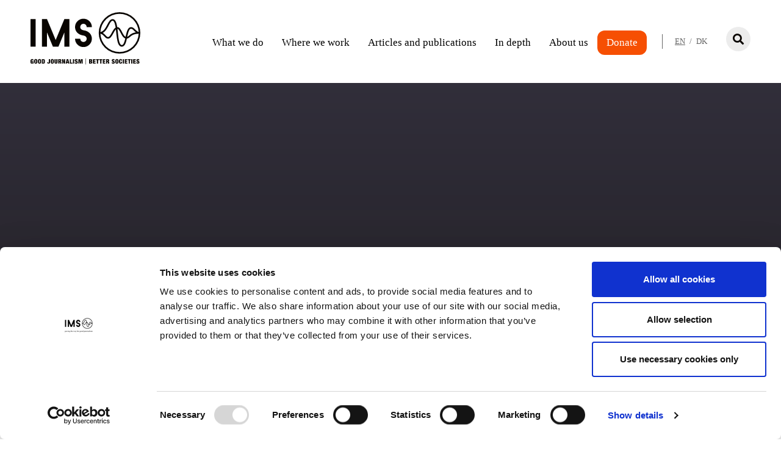

--- FILE ---
content_type: text/html; charset=UTF-8
request_url: https://www.mediasupport.org/what-we-do/press-freedom/
body_size: 21439
content:
<!DOCTYPE html><html itemscope="itemscope" itemtype="http://schema.org/Article" xmlns="http://www.w3.org/1999/xhtml" class="no-js"><head><meta charset="utf-8" /><meta http-equiv="x-ua-compatible" content="ie=edge, chrome=1, requiresActiveX=true" /><meta name="viewport" content="width=device-width, initial-scale=1, maximum-scale=1, minimum-scale=1, user-scalable=no, shrink-to-fit=no" /><meta name='robots' content='index, follow, max-image-preview:large, max-snippet:-1, max-video-preview:-1' /><!-- This site is optimized with the Yoast SEO plugin v26.8 - https://yoast.com/product/yoast-seo-wordpress/ --><link rel="canonical" href="https://www.mediasupport.org/what-we-do/press-freedom/" /><meta property="og:locale" content="en_GB" /><meta property="og:type" content="article" /><meta property="og:title" content="Press freedom | IMS" /><meta property="og:description" content="In countries where laws restrict press freedom, IMS works with local media partners to promote laws that ensure better working conditions for journalists.IMS seeks to promote press freedom and freedom of expression in the countries we work in by:Advocating press freedomWorking to ensure that rights and freedom of expression also are applied to the internet" /><meta property="og:url" content="https://www.mediasupport.org/what-we-do/press-freedom/" /><meta property="og:site_name" content="IMS" /><meta property="article:modified_time" content="2019-02-28T13:27:35+00:00" /><meta property="og:image" content="https://www.mediasupport.org/wp-content/uploads/2012/09/advocacy.jpg" /><meta property="og:image:width" content="645" /><meta property="og:image:height" content="430" /><meta property="og:image:type" content="image/jpeg" /><meta name="twitter:card" content="summary_large_image" /><script type="application/ld+json" class="yoast-schema-graph">{"@context":"https://schema.org","@graph":[{"@type":"WebPage","@id":"https://www.mediasupport.org/what-we-do/press-freedom/","url":"https://www.mediasupport.org/what-we-do/press-freedom/","name":"Press freedom | IMS","isPartOf":{"@id":"https://www.mediasupport.org/#website"},"primaryImageOfPage":{"@id":"https://www.mediasupport.org/what-we-do/press-freedom/#primaryimage"},"image":{"@id":"https://www.mediasupport.org/what-we-do/press-freedom/#primaryimage"},"thumbnailUrl":"https://www.mediasupport.org/wp-content/uploads/2012/09/advocacy.jpg","datePublished":"2018-11-13T22:34:48+00:00","dateModified":"2019-02-28T13:27:35+00:00","breadcrumb":{"@id":"https://www.mediasupport.org/what-we-do/press-freedom/#breadcrumb"},"inLanguage":"en-GB","potentialAction":[{"@type":"ReadAction","target":["https://www.mediasupport.org/what-we-do/press-freedom/"]}]},{"@type":"ImageObject","inLanguage":"en-GB","@id":"https://www.mediasupport.org/what-we-do/press-freedom/#primaryimage","url":"https://www.mediasupport.org/wp-content/uploads/2012/09/advocacy.jpg","contentUrl":"https://www.mediasupport.org/wp-content/uploads/2012/09/advocacy.jpg","width":645,"height":430},{"@type":"BreadcrumbList","@id":"https://www.mediasupport.org/what-we-do/press-freedom/#breadcrumb","itemListElement":[{"@type":"ListItem","position":1,"name":"Home","item":"https://www.mediasupport.org/"},{"@type":"ListItem","position":2,"name":"What we do","item":"https://www.mediasupport.org/what-we-do/"},{"@type":"ListItem","position":3,"name":"Press freedom"}]},{"@type":"WebSite","@id":"https://www.mediasupport.org/#website","url":"https://www.mediasupport.org/","name":"IMS","description":"","potentialAction":[{"@type":"SearchAction","target":{"@type":"EntryPoint","urlTemplate":"https://www.mediasupport.org/?s={search_term_string}"},"query-input":{"@type":"PropertyValueSpecification","valueRequired":true,"valueName":"search_term_string"}}],"inLanguage":"en-GB"}]}</script><!-- / Yoast SEO plugin. --><link rel='dns-prefetch' href='//code.jquery.com' /><link rel='dns-prefetch' href='//stackpath.bootstrapcdn.com' /><link rel='dns-prefetch' href='//www.google-analytics.com' /><link rel='prerender' href='https://www.mediasupport.org' /><link rel="alternate" type="application/rss+xml" title="IMS &raquo; Feed" href="https://www.mediasupport.org/feed/" /><style id='wp-img-auto-sizes-contain-inline-css' type='text/css'>img:is([sizes=auto i],[sizes^="auto," i]){contain-intrinsic-size:3000px 1500px}
/*# sourceURL=wp-img-auto-sizes-contain-inline-css */</style><link rel='stylesheet' id='vc_extensions_cqbundle_adminicon-css' href='https://www.mediasupport.org/wp-content/plugins/vc-extensions-bundle/css/admin_icon.css' type='text/css' media='all' /><link rel='stylesheet' id='bdt-uikit-css' href='https://www.mediasupport.org/wp-content/plugins/bdthemes-element-pack/assets/css/bdt-uikit.css' type='text/css' media='all' /><link rel='stylesheet' id='ep-helper-css' href='https://www.mediasupport.org/wp-content/plugins/bdthemes-element-pack/assets/css/ep-helper.css' type='text/css' media='all' /><link rel='stylesheet' id='wp-block-library-css' href='https://www.mediasupport.org/wp-includes/css/dist/block-library/style.min.css' type='text/css' media='all' /><style id='classic-theme-styles-inline-css' type='text/css'>/*! This file is auto-generated */
.wp-block-button__link{color:#fff;background-color:#32373c;border-radius:9999px;box-shadow:none;text-decoration:none;padding:calc(.667em + 2px) calc(1.333em + 2px);font-size:1.125em}.wp-block-file__button{background:#32373c;color:#fff;text-decoration:none}
/*# sourceURL=/wp-includes/css/classic-themes.min.css */</style><style id='global-styles-inline-css' type='text/css'>:root{--wp--preset--aspect-ratio--square: 1;--wp--preset--aspect-ratio--4-3: 4/3;--wp--preset--aspect-ratio--3-4: 3/4;--wp--preset--aspect-ratio--3-2: 3/2;--wp--preset--aspect-ratio--2-3: 2/3;--wp--preset--aspect-ratio--16-9: 16/9;--wp--preset--aspect-ratio--9-16: 9/16;--wp--preset--color--black: #000000;--wp--preset--color--cyan-bluish-gray: #abb8c3;--wp--preset--color--white: #ffffff;--wp--preset--color--pale-pink: #f78da7;--wp--preset--color--vivid-red: #cf2e2e;--wp--preset--color--luminous-vivid-orange: #ff6900;--wp--preset--color--luminous-vivid-amber: #fcb900;--wp--preset--color--light-green-cyan: #7bdcb5;--wp--preset--color--vivid-green-cyan: #00d084;--wp--preset--color--pale-cyan-blue: #8ed1fc;--wp--preset--color--vivid-cyan-blue: #0693e3;--wp--preset--color--vivid-purple: #9b51e0;--wp--preset--gradient--vivid-cyan-blue-to-vivid-purple: linear-gradient(135deg,rgb(6,147,227) 0%,rgb(155,81,224) 100%);--wp--preset--gradient--light-green-cyan-to-vivid-green-cyan: linear-gradient(135deg,rgb(122,220,180) 0%,rgb(0,208,130) 100%);--wp--preset--gradient--luminous-vivid-amber-to-luminous-vivid-orange: linear-gradient(135deg,rgb(252,185,0) 0%,rgb(255,105,0) 100%);--wp--preset--gradient--luminous-vivid-orange-to-vivid-red: linear-gradient(135deg,rgb(255,105,0) 0%,rgb(207,46,46) 100%);--wp--preset--gradient--very-light-gray-to-cyan-bluish-gray: linear-gradient(135deg,rgb(238,238,238) 0%,rgb(169,184,195) 100%);--wp--preset--gradient--cool-to-warm-spectrum: linear-gradient(135deg,rgb(74,234,220) 0%,rgb(151,120,209) 20%,rgb(207,42,186) 40%,rgb(238,44,130) 60%,rgb(251,105,98) 80%,rgb(254,248,76) 100%);--wp--preset--gradient--blush-light-purple: linear-gradient(135deg,rgb(255,206,236) 0%,rgb(152,150,240) 100%);--wp--preset--gradient--blush-bordeaux: linear-gradient(135deg,rgb(254,205,165) 0%,rgb(254,45,45) 50%,rgb(107,0,62) 100%);--wp--preset--gradient--luminous-dusk: linear-gradient(135deg,rgb(255,203,112) 0%,rgb(199,81,192) 50%,rgb(65,88,208) 100%);--wp--preset--gradient--pale-ocean: linear-gradient(135deg,rgb(255,245,203) 0%,rgb(182,227,212) 50%,rgb(51,167,181) 100%);--wp--preset--gradient--electric-grass: linear-gradient(135deg,rgb(202,248,128) 0%,rgb(113,206,126) 100%);--wp--preset--gradient--midnight: linear-gradient(135deg,rgb(2,3,129) 0%,rgb(40,116,252) 100%);--wp--preset--font-size--small: 13px;--wp--preset--font-size--medium: 20px;--wp--preset--font-size--large: 36px;--wp--preset--font-size--x-large: 42px;--wp--preset--spacing--20: 0.44rem;--wp--preset--spacing--30: 0.67rem;--wp--preset--spacing--40: 1rem;--wp--preset--spacing--50: 1.5rem;--wp--preset--spacing--60: 2.25rem;--wp--preset--spacing--70: 3.38rem;--wp--preset--spacing--80: 5.06rem;--wp--preset--shadow--natural: 6px 6px 9px rgba(0, 0, 0, 0.2);--wp--preset--shadow--deep: 12px 12px 50px rgba(0, 0, 0, 0.4);--wp--preset--shadow--sharp: 6px 6px 0px rgba(0, 0, 0, 0.2);--wp--preset--shadow--outlined: 6px 6px 0px -3px rgb(255, 255, 255), 6px 6px rgb(0, 0, 0);--wp--preset--shadow--crisp: 6px 6px 0px rgb(0, 0, 0);}:where(.is-layout-flex){gap: 0.5em;}:where(.is-layout-grid){gap: 0.5em;}body .is-layout-flex{display: flex;}.is-layout-flex{flex-wrap: wrap;align-items: center;}.is-layout-flex > :is(*, div){margin: 0;}body .is-layout-grid{display: grid;}.is-layout-grid > :is(*, div){margin: 0;}:where(.wp-block-columns.is-layout-flex){gap: 2em;}:where(.wp-block-columns.is-layout-grid){gap: 2em;}:where(.wp-block-post-template.is-layout-flex){gap: 1.25em;}:where(.wp-block-post-template.is-layout-grid){gap: 1.25em;}.has-black-color{color: var(--wp--preset--color--black) !important;}.has-cyan-bluish-gray-color{color: var(--wp--preset--color--cyan-bluish-gray) !important;}.has-white-color{color: var(--wp--preset--color--white) !important;}.has-pale-pink-color{color: var(--wp--preset--color--pale-pink) !important;}.has-vivid-red-color{color: var(--wp--preset--color--vivid-red) !important;}.has-luminous-vivid-orange-color{color: var(--wp--preset--color--luminous-vivid-orange) !important;}.has-luminous-vivid-amber-color{color: var(--wp--preset--color--luminous-vivid-amber) !important;}.has-light-green-cyan-color{color: var(--wp--preset--color--light-green-cyan) !important;}.has-vivid-green-cyan-color{color: var(--wp--preset--color--vivid-green-cyan) !important;}.has-pale-cyan-blue-color{color: var(--wp--preset--color--pale-cyan-blue) !important;}.has-vivid-cyan-blue-color{color: var(--wp--preset--color--vivid-cyan-blue) !important;}.has-vivid-purple-color{color: var(--wp--preset--color--vivid-purple) !important;}.has-black-background-color{background-color: var(--wp--preset--color--black) !important;}.has-cyan-bluish-gray-background-color{background-color: var(--wp--preset--color--cyan-bluish-gray) !important;}.has-white-background-color{background-color: var(--wp--preset--color--white) !important;}.has-pale-pink-background-color{background-color: var(--wp--preset--color--pale-pink) !important;}.has-vivid-red-background-color{background-color: var(--wp--preset--color--vivid-red) !important;}.has-luminous-vivid-orange-background-color{background-color: var(--wp--preset--color--luminous-vivid-orange) !important;}.has-luminous-vivid-amber-background-color{background-color: var(--wp--preset--color--luminous-vivid-amber) !important;}.has-light-green-cyan-background-color{background-color: var(--wp--preset--color--light-green-cyan) !important;}.has-vivid-green-cyan-background-color{background-color: var(--wp--preset--color--vivid-green-cyan) !important;}.has-pale-cyan-blue-background-color{background-color: var(--wp--preset--color--pale-cyan-blue) !important;}.has-vivid-cyan-blue-background-color{background-color: var(--wp--preset--color--vivid-cyan-blue) !important;}.has-vivid-purple-background-color{background-color: var(--wp--preset--color--vivid-purple) !important;}.has-black-border-color{border-color: var(--wp--preset--color--black) !important;}.has-cyan-bluish-gray-border-color{border-color: var(--wp--preset--color--cyan-bluish-gray) !important;}.has-white-border-color{border-color: var(--wp--preset--color--white) !important;}.has-pale-pink-border-color{border-color: var(--wp--preset--color--pale-pink) !important;}.has-vivid-red-border-color{border-color: var(--wp--preset--color--vivid-red) !important;}.has-luminous-vivid-orange-border-color{border-color: var(--wp--preset--color--luminous-vivid-orange) !important;}.has-luminous-vivid-amber-border-color{border-color: var(--wp--preset--color--luminous-vivid-amber) !important;}.has-light-green-cyan-border-color{border-color: var(--wp--preset--color--light-green-cyan) !important;}.has-vivid-green-cyan-border-color{border-color: var(--wp--preset--color--vivid-green-cyan) !important;}.has-pale-cyan-blue-border-color{border-color: var(--wp--preset--color--pale-cyan-blue) !important;}.has-vivid-cyan-blue-border-color{border-color: var(--wp--preset--color--vivid-cyan-blue) !important;}.has-vivid-purple-border-color{border-color: var(--wp--preset--color--vivid-purple) !important;}.has-vivid-cyan-blue-to-vivid-purple-gradient-background{background: var(--wp--preset--gradient--vivid-cyan-blue-to-vivid-purple) !important;}.has-light-green-cyan-to-vivid-green-cyan-gradient-background{background: var(--wp--preset--gradient--light-green-cyan-to-vivid-green-cyan) !important;}.has-luminous-vivid-amber-to-luminous-vivid-orange-gradient-background{background: var(--wp--preset--gradient--luminous-vivid-amber-to-luminous-vivid-orange) !important;}.has-luminous-vivid-orange-to-vivid-red-gradient-background{background: var(--wp--preset--gradient--luminous-vivid-orange-to-vivid-red) !important;}.has-very-light-gray-to-cyan-bluish-gray-gradient-background{background: var(--wp--preset--gradient--very-light-gray-to-cyan-bluish-gray) !important;}.has-cool-to-warm-spectrum-gradient-background{background: var(--wp--preset--gradient--cool-to-warm-spectrum) !important;}.has-blush-light-purple-gradient-background{background: var(--wp--preset--gradient--blush-light-purple) !important;}.has-blush-bordeaux-gradient-background{background: var(--wp--preset--gradient--blush-bordeaux) !important;}.has-luminous-dusk-gradient-background{background: var(--wp--preset--gradient--luminous-dusk) !important;}.has-pale-ocean-gradient-background{background: var(--wp--preset--gradient--pale-ocean) !important;}.has-electric-grass-gradient-background{background: var(--wp--preset--gradient--electric-grass) !important;}.has-midnight-gradient-background{background: var(--wp--preset--gradient--midnight) !important;}.has-small-font-size{font-size: var(--wp--preset--font-size--small) !important;}.has-medium-font-size{font-size: var(--wp--preset--font-size--medium) !important;}.has-large-font-size{font-size: var(--wp--preset--font-size--large) !important;}.has-x-large-font-size{font-size: var(--wp--preset--font-size--x-large) !important;}
:where(.wp-block-post-template.is-layout-flex){gap: 1.25em;}:where(.wp-block-post-template.is-layout-grid){gap: 1.25em;}
:where(.wp-block-term-template.is-layout-flex){gap: 1.25em;}:where(.wp-block-term-template.is-layout-grid){gap: 1.25em;}
:where(.wp-block-columns.is-layout-flex){gap: 2em;}:where(.wp-block-columns.is-layout-grid){gap: 2em;}
:root :where(.wp-block-pullquote){font-size: 1.5em;line-height: 1.6;}
/*# sourceURL=global-styles-inline-css */</style><link rel='stylesheet' id='contact-form-7-css' href='https://www.mediasupport.org/wp-content/plugins/contact-form-7/includes/css/styles.css' type='text/css' media='all' /><style id='wpgb-head-inline-css' type='text/css'>.wp-grid-builder:not(.wpgb-template),.wpgb-facet{opacity:0.01}.wpgb-facet fieldset{margin:0;padding:0;border:none;outline:none;box-shadow:none}.wpgb-facet fieldset:last-child{margin-bottom:40px;}.wpgb-facet fieldset legend.wpgb-sr-only{height:1px;width:1px}
/*# sourceURL=wpgb-head-inline-css */</style><link rel='stylesheet' id='megamenu-css' href='https://www.mediasupport.org/wp-content/uploads/maxmegamenu/style.css' type='text/css' media='all' /><link rel='stylesheet' id='dashicons-css' href='https://www.mediasupport.org/wp-includes/css/dashicons.min.css' type='text/css' media='all' /><link rel='stylesheet' id='megamenu-genericons-css' href='https://www.mediasupport.org/wp-content/plugins/megamenu-pro/icons/genericons/genericons/genericons.css' type='text/css' media='all' /><link rel='stylesheet' id='megamenu-fontawesome-css' href='https://www.mediasupport.org/wp-content/plugins/megamenu-pro/icons/fontawesome/css/font-awesome.min.css' type='text/css' media='all' /><link rel='stylesheet' id='megamenu-fontawesome5-css' href='https://www.mediasupport.org/wp-content/plugins/megamenu-pro/icons/fontawesome5/css/all.min.css' type='text/css' media='all' /><link rel='stylesheet' id='megamenu-fontawesome6-css' href='https://www.mediasupport.org/wp-content/plugins/megamenu-pro/icons/fontawesome6/css/all.min.css' type='text/css' media='all' /><link rel='stylesheet' id='bootstrap-css' href='https://stackpath.bootstrapcdn.com/bootstrap/4.1.3/css/bootstrap.min.css' type='text/css' media='all' /><link rel='stylesheet' id='font-awesome-css' href='https://www.mediasupport.org/wp-content/plugins/elementor/assets/lib/font-awesome/css/font-awesome.min.css' type='text/css' media='all' /><link rel='stylesheet' id='mpc-massive-style-css' href='https://www.mediasupport.org/wp-content/plugins/mpc-massive/assets/css/mpc-styles.css' type='text/css' media='all' /><link rel='stylesheet' id='elementor-frontend-css' href='https://www.mediasupport.org/wp-content/plugins/elementor/assets/css/frontend.min.css' type='text/css' media='all' /><link rel='stylesheet' id='eael-general-css' href='https://www.mediasupport.org/wp-content/plugins/essential-addons-for-elementor-lite/assets/front-end/css/view/general.min.css' type='text/css' media='all' /><noscript><style>.wp-grid-builder .wpgb-card.wpgb-card-hidden .wpgb-card-wrapper{opacity:1!important;visibility:visible!important;transform:none!important}.wpgb-facet {opacity:1!important;pointer-events:auto!important}.wpgb-facet *:not(.wpgb-pagination-facet){display:none}</style></noscript><link rel="canonical" id="canonical" href="https://www.mediasupport.org/what-we-do/press-freedom/" /><base href="/"><link rel="icon" type="image/png" sizes="196x196" href="https://www.mediasupport.org/wp-content/framework/cache-image/favicon-196x196.png" /><link rel="icon" type="image/png" sizes="128x128" href="https://www.mediasupport.org/wp-content/framework/cache-image/favicon-128x128.png" /><link rel="icon" type="image/png" sizes="96x96" href="https://www.mediasupport.org/wp-content/framework/cache-image/favicon-96x96.png" /><link rel="icon" type="image/png" sizes="32x32" href="https://www.mediasupport.org/wp-content/framework/cache-image/favicon-32x32.png" /><link rel="icon" type="image/png" sizes="16x16" href="https://www.mediasupport.org/wp-content/framework/cache-image/favicon-16x16.png" /><link rel="shortcut icon" href="https://www.mediasupport.org/wp-content/themes/ims/images/favicon.ico" /><script>document.createElement('picture');</script><meta name="generator" content="Elementor 3.34.2; settings: css_print_method-external, google_font-enabled, font_display-auto"><style>.e-con.e-parent:nth-of-type(n+4):not(.e-lazyloaded):not(.e-no-lazyload),	.e-con.e-parent:nth-of-type(n+4):not(.e-lazyloaded):not(.e-no-lazyload) * {	background-image: none !important;	}	@media screen and (max-height: 1024px) {	.e-con.e-parent:nth-of-type(n+3):not(.e-lazyloaded):not(.e-no-lazyload),	.e-con.e-parent:nth-of-type(n+3):not(.e-lazyloaded):not(.e-no-lazyload) * {	background-image: none !important;	}	}	@media screen and (max-height: 640px) {	.e-con.e-parent:nth-of-type(n+2):not(.e-lazyloaded):not(.e-no-lazyload),	.e-con.e-parent:nth-of-type(n+2):not(.e-lazyloaded):not(.e-no-lazyload) * {	background-image: none !important;	}	}</style><meta name="generator" content="Powered by WPBakery Page Builder - drag and drop page builder for WordPress."/><meta name="robots" content="index,archive,follow" /><meta http-equiv="Content-Type" content="text/html;charset=UTF-8" /><meta http-equiv="Content-Script-Type" content="text/javascript" /><meta http-equiv="Content-Style-Type" content="text/css" /><meta http-equiv="Pragma" content="no-cache" /><meta http-equiv="Cache-Control" content="no-cache" /><meta http-equiv="cleartype" content="on" /><meta name="HandheldFriendly" content="true" /><meta name="MobileOptimized" content="320" /><meta name="format-detection" content="telephone=yes" /><meta name="msapplication-tap-highlight" content="no" /><meta name="mobile-web-app-capable" content="yes" /><meta name="apple-mobile-web-app-capable" content="yes" /><meta name="googlebot" content="noodp" /><meta name="SKYPE_TOOLBAR" content="SKYPE_TOOLBAR_PARSER_COMPATIBLE" /><script id="js-please" type="text/javascript">document.documentElement.className = document.documentElement.className.replace(/\bno-js\b/g, '') + ' js';</script><link id="cached-css" rel="stylesheet" href="https://www.mediasupport.org/wp-content/framework/cache/min-1.1-1.6.3.css" type="text/css" media="all" /><!-- Facebook Pixel Code --><script> !function (f, b, e, v, n, t, s) { if (f.fbq) return; n = f.fbq = function () { n.callMethod ? n.callMethod.apply(n, arguments) : n.queue.push(arguments) }; if (!f._fbq) f._fbq = n; n.push = n; n.loaded = !0; n.version = '2.0'; n.queue = []; t = b.createElement(e); t.async = !0; t.src = v; s = b.getElementsByTagName(e)[0]; s.parentNode.insertBefore(t, s) }(window, document, 'script', 'https://connect.facebook.net/en_US/fbevents.js'); fbq('init', '309879003148168'); fbq('track', 'PageView'); </script><noscript><img height="1" width="1" style="display:none" src="https://www.facebook.com/tr?id=309879003148168&ev=PageView&noscript=1" /></noscript><!-- End Facebook Pixel Code --><noscript><img height="1" width="1" src="https://www.facebook.com/tr?id=1902083986495406&amp;ev=PageView&amp;noscript=1" /></noscript><!-- Google Tag Manager (noscript) --><!-- End Google Tag Manager (noscript) --><!-- Google Analytics --><script> window.ga = window.ga || function () { (ga.q = ga.q || []).push(arguments); }; ga.l = +new Date; ga('create', 'UA-36382969-1', 'auto'); ga('send', 'pageview'); </script><script async src='https://www.google-analytics.com/analytics.js'></script><!-- End Google Analytics --><noscript><style> .wpb_animate_when_almost_visible { opacity: 1; }</style></noscript><style type="text/css">/** Mega Menu CSS: fs **/</style></head><body id="body" class="wp-singular page-template page-template-page-what-we-do-subpage page-template-page-what-we-do-subpage-php page page-id-15820 page-parent page-child parent-pageid-11 wp-theme-flowtwo-framework wp-child-theme-ims mega-menu-max-mega-menu-1 scroll-near-top has-no-video has-thumb has-media has-thumb-default wpb-js-composer js-comp-ver-8.0.1 vc_responsive elementor-default elementor-kit-20816"><span id="top" class="invisible"></span><script>
    !function(f,b,e,v,n,t,s)
    {if(f.fbq)return;n=f.fbq=function(){n.callMethod?
    n.callMethod.apply(n,arguments):n.queue.push(arguments)};
    if(!f._fbq)f._fbq=n;n.push=n;n.loaded=!0;n.version='2.0';
    n.queue=[];t=b.createElement(e);t.async=!0;
    t.src=v;s=b.getElementsByTagName(e)[0];
    s.parentNode.insertBefore(t,s)}(window, document,'script',
    'https://connect.facebook.net/en_US/fbevents.js');
    fbq('init', '1902083986495406');
    fbq('track', 'PageView');
</script>

<!-- Google Tag Manager -->
<script>(function(w,d,s,l,i){w[l]=w[l]||[];w[l].push({'gtm.start':
new Date().getTime(),event:'gtm.js'});var f=d.getElementsByTagName(s)[0],
j=d.createElement(s),dl=l!='dataLayer'?'&amp;l='+l:'';j.async=true;j.src=
'https://www.googletagmanager.com/gtm.js?id='+i+dl;f.parentNode.insertBefore(j,f);
})(window,document,'script','dataLayer','GTM-TPQSJD5');</script>
<!-- End Google Tag Manager -->

<title>Press freedom | IMS</title>

<script id="Cookiebot" src="https://consent.cookiebot.com/uc.js" data-cbid="aaa90b84-ae76-40e9-9f6a-2b64c8c85fdb" data-blockingmode="auto" type="text/javascript"></script>


<!-- Start of Sleeknote signup and lead generation tool - www.sleeknote.com -->
<script id="sleeknoteScript" type="text/javascript">
(function (){
var sleeknoteScriptTag=document.createElement("script");
sleeknoteScriptTag.type="text/javascript";
sleeknoteScriptTag.charset="utf-8";
sleeknoteScriptTag.src=("//sleeknotecustomerscripts.sleeknote.com/36133.js");
var s=document.getElementById("sleeknoteScript");
s.parentNode.insertBefore(sleeknoteScriptTag, s);
})(); </script>
<!-- End of Sleeknote signup and lead generation tool - www.sleeknote.com -->

<style>

#header2 {

position: fixed;
padding-top: 33px;
padding-bottom: 33px;
left: 0;
right: 0;
height: auto;
display: -webkit-box;
display: -moz-box;
display: -ms-flexbox;
display: -webkit-flex;
display: flex;
-webkit-justify-content: center;
-moz-justify-content: center;
-ms-justify-content: center;
justify-content: center;
-ms-flex-pack: center;
z-index: 99;
background: transparent;
transition: .3s all ease-in-out;
border-bottom: 1px solid transparent;
max-width: none;
padding-left: 43px;
padding-right: 43px;	
	
}

.wpgb-facet select.wpgb-select { min-height: 40px !important; }


#mega-menu-item-35171 a { background: #f64f03 !important; color: #fff !important; border-radius: 12px !important; height: 40px !important; line-height: 40px !important; }

.mega-menu-item-35170 a { background: #f64f03 !important; border-radius: 15px !important; padding-left:25px !important; padding-right: 25px !important; color: #fff !important; height: 45px !important; line-height: 45px !important; }


.cookieconsent-optout-marketing { display: block; background: #3d7296 !important;text-align: center; padding: 20px; color: #fff; }
.cookieconsent-optout-marketing a { color: #fff !important; text-decoration: underline !important; }
#CookieDeclarationChangeConsentChange { display: block; background: #3d7296 !important; text-align: center; padding: 20px; color: #fff; }
a#CookieDeclarationChangeConsentChange { color: #fff !important; }


.logo2 a {  display: block !important;  }	
.logo2 img {  display: block !important;  }	


.header-second { padding-top: 10px; }
.danish { position: fixed; right: 47px; top:10px; font-size: 13px; }
.danish a { color: #111; }

.publication .cover { background: #eaeaea; padding: 10px; }
.card.publication .cover > a img { margin-left: auto !important; margin-right: auto !important; top: auto !important; right: auto !important; position: relative !important; width: 300px; }
.card.publication .cover > a { padding-top: 0px !important; }


.grid-featured { height: 292px; overflow: hidden; display: block; position: relative; top: -32px; left: -32px; width: calc(100% + 64px) !important; 
background: rgb(187,187,187);
background: linear-gradient(145deg, rgba(187,187,187,1) 0%, rgba(234,234,234,1) 100%);
}
.grid-featured img {
  object-fit: contain !important;
}


#footer #menu-legal li { margin-bottom: 10px !important; }

@media screen and (max-width: 765px) { 
	.danish { position: fixed; right: 17px; top:10px; font-size: 13px; }
	.header-second { padding-top: 30px; }
}

@media screen and (max-width: 650px) { 
	.logo2 img { max-width: 100px !important; }	 
	#header .col-sm { width: auto !important; }
	
}	
	
</style>


<!-- Facebook Pixel Code -->
<script>
!function(f,b,e,v,n,t,s)
{if(f.fbq)return;n=f.fbq=function(){n.callMethod?
n.callMethod.apply(n,arguments):n.queue.push(arguments)};
if(!f._fbq)f._fbq=n;n.push=n;n.loaded=!0;n.version='2.0';
n.queue=[];t=b.createElement(e);t.async=!0;
t.src=v;s=b.getElementsByTagName(e)[0];
s.parentNode.insertBefore(t,s)}(window, document,'script',
'https://connect.facebook.net/en_US/fbevents.js');
fbq('init', '420463811951770');
fbq('track', 'PageView');
</script>
<noscript><img height="1" width="1" style="display:none"
src="https://www.facebook.com/tr?id=420463811951770&ev=PageView&noscript=1"
/></noscript>
<!-- End Facebook Pixel Code -->
    
    
    
    
<style>
    
    #header { display: none !important; }
    
    .elementor-top-section { margin-top: 160px; }
    
    .new-menu { background: #fff; padding-bottom: 30px; padding-right: 50px; padding-top: 20px; padding-left: 50px; font-size: 14px !important; position: relative; z-index: 999; }
    .new-menu .new-menu-left { float: left; width: 200px; }
    .new-menu .new-menu-left img { width: 180px; }
    .new-menu .new-menu-right { float: left; width: calc(100% - 370px); margin-top: 20px; box-sizing: border-box; }
    .new-menu .new-menu-lang { float: right; width: 165px; margin-top: 36px; padding-top: 0px; padding-left: 20px; }
    .new-menu .new-menu-lang .new-menu-lang-wrap {  padding-left: 20px; border-left: 1px solid #666; color: #666; font-size: 13px;  }
    .new-menu .new-menu-lang .new-menu-lang-wrap a { color: #666; }
    .new-menu .new-menu-lang .quick-search { margin-top: -36px; position: absolute; right: 50px; z-index: 999; }
    
    .new-menu #mega-menu-wrap-max_mega_menu_1 .mega-menu-toggle .mega-toggle-blocks-right .mega-toggle-block:only-child { background: #e9e9e9 url('https://www.mediasupport.org/wp-content/uploads/2021/11/menu-ico.png') center center no-repeat !important; background-size: 45% auto !important; border-radius: 50%; }
    
    
    #mega-menu-wrap-max_mega_menu_1 #mega-menu-max_mega_menu_1 > li.mega-menu-item > a.mega-menu-link { font-size: 17px !important; }

    @media only screen and (max-width: 1200px) {
        
        .new-menu .new-menu-left { float: left; width: 200px; }
        .new-menu .new-menu-left img { width: 160px; }
        
        .new-menu-lang-wrap { position: absolute; top: 16px; border: none !important; right: 55px; }
        
        .new-menu .new-menu-right { float: right; width: 160px !important; margin-top: 30px; padding-right: 50px; }
        .new-menu .new-menu-lang { float: right; width: 35px; margin-top: 30px; padding-top: 0px; padding-left: 20px; }
        .new-menu .new-menu-lang .quick-search { margin-top: 0px; position: absolute; right: 50px; z-index: 999; }
        
    }
    
    @media only screen and (max-width: 600px) {
        
        .new-menu { padding-bottom: 20px; padding-right: 20px; padding-left: 20px; font-size: 14px !important; }
        
        .new-menu .new-menu-left { float: left; width: 120px; }
        .new-menu .new-menu-left img { width: 120px; }
        
        .new-menu-lang-wrap { position: absolute; top: 8px; border: none !important; right: 25px; }
        
        .new-menu .new-menu-right { float: right; width: 160px !important; margin-top: 22px; padding-right: 50px; }
        .new-menu .new-menu-lang { float: right; width: 35px; margin-top: 22px; padding-top: 0px; padding-left: 20px; }
        .new-menu .new-menu-lang .quick-search { margin-top: 0px; position: absolute; right: 20px; z-index: 999; }

    }

</style>

<div class="new-menu">
    
    <div class="new-menu-left">
        <a href="https://www.mediasupport.org/"><img src="https://dk.mediasupport.org/img/logo-black.svg" alt="logo"></a>
    </div>
    
    <div class="new-menu-right" >
        <div id="mega-menu-wrap-max_mega_menu_1" class="mega-menu-wrap"><div class="mega-menu-toggle"><div class="mega-toggle-blocks-left"><div class='mega-toggle-block mega-menu-toggle-animated-block mega-toggle-block-1' id='mega-toggle-block-1'><button aria-label="Toggle Menu" class="mega-toggle-animated mega-toggle-animated-slider" type="button" aria-expanded="false"><span class="mega-toggle-animated-box"></span></button></div></div><div class="mega-toggle-blocks-right"><div class='mega-toggle-block mega-menu-toggle-animated-block mega-toggle-block-2' id='mega-toggle-block-2'><button aria-label="Toggle Menu" class="mega-toggle-animated mega-toggle-animated-slider" type="button" aria-expanded="false"><span class="mega-toggle-animated-box"></span></button></div></div></div><ul id="mega-menu-max_mega_menu_1" class="mega-menu max-mega-menu mega-menu-horizontal mega-no-js" data-event="hover_intent" data-effect="fade_up" data-effect-speed="200" data-effect-mobile="slide_left" data-effect-speed-mobile="200" data-mobile-force-width="false" data-second-click="go" data-document-click="collapse" data-vertical-behaviour="standard" data-breakpoint="1200" data-unbind="true" data-mobile-state="collapse_all" data-mobile-direction="vertical" data-hover-intent-timeout="300" data-hover-intent-interval="100" data-overlay-desktop="false" data-overlay-mobile="false"><li class="mega-menu-item mega-menu-item-type-custom mega-menu-item-object-custom mega-menu-item-has-children mega-align-bottom-left mega-menu-flyout mega-has-icon mega-icon-right mega-menu-item-25989" id="mega-menu-item-25989"><a class="dashicons-arrow-down mega-menu-link" href="https://www.mediasupport.org/what-we-do/" aria-expanded="false" tabindex="0">What we do</a><ul class="mega-sub-menu"><li class="mega-menu-item mega-menu-item-type-custom mega-menu-item-object-custom mega-menu-item-27835" id="mega-menu-item-27835"><a class="mega-menu-link" href="https://www.mediasupport.org/what-we-do/good-journalism/">Good journalism</a></li><li class="mega-menu-item mega-menu-item-type-custom mega-menu-item-object-custom mega-menu-item-27836" id="mega-menu-item-27836"><a class="mega-menu-link" href="https://www.mediasupport.org/what-we-do/safety-for-journalists/">Safety of journalists</a></li><li class="mega-menu-item mega-menu-item-type-custom mega-menu-item-object-custom mega-menu-item-27837" id="mega-menu-item-27837"><a class="mega-menu-link" href="https://www.mediasupport.org/what-we-do/global-agenda/">Global agenda</a></li><li class="mega-menu-item mega-menu-item-type-post_type mega-menu-item-object-page mega-menu-item-29288" id="mega-menu-item-29288"><a class="mega-menu-link" href="https://www.mediasupport.org/documentary-film/">Documentary film</a></li></ul></li><li class="mega-menu-item mega-menu-item-type-custom mega-menu-item-object-custom mega-align-bottom-left mega-menu-flyout mega-menu-item-25990" id="mega-menu-item-25990"><a class="mega-menu-link" href="https://www.mediasupport.org/where/" tabindex="0">Where we work</a></li><li class="mega-menu-item mega-menu-item-type-custom mega-menu-item-object-custom mega-menu-item-has-children mega-align-bottom-left mega-menu-flyout mega-has-icon mega-icon-right mega-menu-item-25991" id="mega-menu-item-25991"><a class="dashicons-arrow-down mega-menu-link" href="https://www.mediasupport.org/publications/" aria-expanded="false" tabindex="0">Articles and publications</a><ul class="mega-sub-menu"><li class="mega-menu-item mega-menu-item-type-custom mega-menu-item-object-custom mega-menu-item-27841" id="mega-menu-item-27841"><a class="mega-menu-link" href="https://www.mediasupport.org/news/">News</a></li><li class="mega-menu-item mega-menu-item-type-custom mega-menu-item-object-custom mega-menu-item-27842" id="mega-menu-item-27842"><a class="mega-menu-link" href="https://www.mediasupport.org/blogs/">Blogs</a></li><li class="mega-menu-item mega-menu-item-type-custom mega-menu-item-object-custom mega-menu-item-27843" id="mega-menu-item-27843"><a class="mega-menu-link" href="https://www.mediasupport.org/publications/">Publications</a></li><li class="mega-menu-item mega-menu-item-type-custom mega-menu-item-object-custom mega-menu-item-27844" id="mega-menu-item-27844"><a class="mega-menu-link" href="https://www.mediasupport.org/news-and-impact/">Impact</a></li></ul></li><li class="mega-menu-item mega-menu-item-type-post_type mega-menu-item-object-page mega-align-bottom-left mega-menu-flyout mega-menu-item-34808" id="mega-menu-item-34808"><a class="mega-menu-link" href="https://www.mediasupport.org/in-depth/" tabindex="0">In depth</a></li><li class="mega-menu-item mega-menu-item-type-custom mega-menu-item-object-custom mega-menu-item-has-children mega-align-bottom-left mega-menu-flyout mega-has-icon mega-icon-right mega-menu-item-25999" id="mega-menu-item-25999"><a class="dashicons-arrow-down mega-menu-link" href="https://www.mediasupport.org/about/" aria-expanded="false" tabindex="0">About us</a><ul class="mega-sub-menu"><li class="mega-menu-item mega-menu-item-type-custom mega-menu-item-object-custom mega-menu-item-27847" id="mega-menu-item-27847"><a class="mega-menu-link" href="https://www.mediasupport.org/about/our-staff/">Our staff</a></li><li class="mega-menu-item mega-menu-item-type-post_type mega-menu-item-object-page mega-menu-item-28646" id="mega-menu-item-28646"><a class="mega-menu-link" href="https://www.mediasupport.org/about/ims-experts/">IMS experts</a></li><li class="mega-menu-item mega-menu-item-type-custom mega-menu-item-object-custom mega-menu-item-27848" id="mega-menu-item-27848"><a class="mega-menu-link" href="https://www.mediasupport.org/about/financial-overview/">Financial overview</a></li><li class="mega-menu-item mega-menu-item-type-custom mega-menu-item-object-custom mega-menu-item-27849" id="mega-menu-item-27849"><a class="mega-menu-link" href="https://www.mediasupport.org/about/vacancies/">Vacancies</a></li><li class="mega-menu-item mega-menu-item-type-custom mega-menu-item-object-custom mega-menu-item-27845" id="mega-menu-item-27845"><a class="mega-menu-link" href="https://www.mediasupport.org/about/contact/">Contact</a></li></ul></li><li class="mega-menu-item mega-menu-item-type-post_type mega-menu-item-object-page mega-align-bottom-left mega-menu-flyout mega-menu-item-35171" id="mega-menu-item-35171"><a class="mega-menu-link" href="https://www.mediasupport.org/donate-to-ims/" tabindex="0">Donate</a></li></ul></div> 
    </div>
    
    <div class="new-menu-lang">
        
        <div class="new-menu-lang-wrap">
            <a class="mob-hide" href="https://www.mediasupport.org/" style="text-decoration: underline;">EN</a>
            <font class="mob-hide" style="margin-left: 4px; margin-right: 4px;">/</font>
            <a class="mob-hide" href="https://dk.mediasupport.org/">DK</a>
        </div>
    
        
        <div class="quick-search" style="display:block;"><form role="search" method="get" class="searchform" action="https://www.mediasupport.org">
            <div class="input-group"><input type="search" name="s" class="input-search" placeholder="Search"><button class="btn" type="submit"><i class="fas fa-search"></i></button></div></form>
        </div>
        
        
        <div style="clear: both;"></div>
        
    </div>

<div style="clear: both;"></div>

</div>
    
    
    
    

<header id="header" role="banner" class="container d-print-none"> <div class="danish"><a href="https://dk.mediasupport.org/">Dansk</a></div><div class="row"><div class="col-sm text-left"><a href="https://www.mediasupport.org" title="IMS" class="logo2"><img src="https://www.mediasupport.org/ims_logo.png" alt="Logo of IMS" title="IMS"></a></div><div class="col-sm header-second text-right"><div class="quick-search"><form role="search" method="get" class="searchform" action="https://www.mediasupport.org"><div class="input-group"><input type="search" name="s" class="input-search" placeholder="Search"><button class="btn" type="submit"><i class="fas fa-search"></i></button></div></form></div><a href="#main-menu" class="menu-toggle" role="button" id="main-menu-toggle" aria-expanded="false" aria-controls="main-menu" aria-label="Open menu"><span class="sr-only">Open menu</span><span class="line-bars" aria-hidden="true"></span></a><nav id="main-menu" class="main-menu" role="navigation" aria-expanded="false" aria-label="Menu"><div class="menu-wrap"><a href="#main-menu-toggle" class="menu-close" role="button" id="main-menu-close" aria-expanded="false" aria-controls="main-menu" aria-label="Close menu"><span class="sr-only">Close menu</span><span class="line-close" aria-hidden="true"></span></a><form role="search" method="get" class="searchform" action="https://www.mediasupport.org"><div class="service-searchwrapper"><div class="input-group"><input type="search" name="s" class="input-search" placeholder="Search"><button class="btn" type="submit"><i class="fas fa-search"></i></button></div></div></form><div class="menu-main"><ul id="menu-menu-new" class="menu" role="menubar"><li id="menu-item-25989" class="menu-item menu-item-type-custom menu-item-object-custom menu-item-has-children menu-item-25989" aria-haspopup="true" aria-expanded="false" tabindex="0"><a href="https://www.mediasupport.org/what-we-do/"><span>What we do</span></a><ul class="sub-menu"><li id="menu-item-27835" class="menu-item menu-item-type-custom menu-item-object-custom menu-item-27835"><a href="https://www.mediasupport.org/what-we-do/good-journalism/"><span>Good journalism</span></a></li><li id="menu-item-27836" class="menu-item menu-item-type-custom menu-item-object-custom menu-item-27836"><a href="https://www.mediasupport.org/what-we-do/safety-for-journalists/"><span>Safety of journalists</span></a></li><li id="menu-item-27837" class="menu-item menu-item-type-custom menu-item-object-custom menu-item-27837"><a href="https://www.mediasupport.org/what-we-do/global-agenda/"><span>Global agenda</span></a></li><li id="menu-item-29288" class="menu-item menu-item-type-post_type menu-item-object-page menu-item-29288"><a href="https://www.mediasupport.org/documentary-film/"><span>Documentary film</span></a></li></ul></li><li id="menu-item-25990" class="menu-item menu-item-type-custom menu-item-object-custom menu-item-25990"><a href="https://www.mediasupport.org/where/"><span>Where we work</span></a></li><li id="menu-item-25991" class="menu-item menu-item-type-custom menu-item-object-custom menu-item-has-children menu-item-25991" aria-haspopup="true" aria-expanded="false" tabindex="0"><a href="https://www.mediasupport.org/publications/"><span>Articles and publications</span></a><ul class="sub-menu"><li id="menu-item-27841" class="menu-item menu-item-type-custom menu-item-object-custom menu-item-27841"><a href="https://www.mediasupport.org/news/"><span>News</span></a></li><li id="menu-item-27842" class="menu-item menu-item-type-custom menu-item-object-custom menu-item-27842"><a href="https://www.mediasupport.org/blogs/"><span>Blogs</span></a></li><li id="menu-item-27843" class="menu-item menu-item-type-custom menu-item-object-custom menu-item-27843"><a href="https://www.mediasupport.org/publications/"><span>Publications</span></a></li><li id="menu-item-27844" class="menu-item menu-item-type-custom menu-item-object-custom menu-item-27844"><a href="https://www.mediasupport.org/news-and-impact/"><span>Impact</span></a></li></ul></li><li id="menu-item-34808" class="menu-item menu-item-type-post_type menu-item-object-page menu-item-34808"><a href="https://www.mediasupport.org/in-depth/"><span>In depth</span></a></li><li id="menu-item-25999" class="menu-item menu-item-type-custom menu-item-object-custom menu-item-has-children menu-item-25999" aria-haspopup="true" aria-expanded="false" tabindex="0"><a href="https://www.mediasupport.org/about/"><span>About us</span></a><ul class="sub-menu"><li id="menu-item-27847" class="menu-item menu-item-type-custom menu-item-object-custom menu-item-27847"><a href="https://www.mediasupport.org/about/our-staff/"><span>Our staff</span></a></li><li id="menu-item-28646" class="menu-item menu-item-type-post_type menu-item-object-page menu-item-28646"><a href="https://www.mediasupport.org/about/ims-experts/"><span>IMS experts</span></a></li><li id="menu-item-27848" class="menu-item menu-item-type-custom menu-item-object-custom menu-item-27848"><a href="https://www.mediasupport.org/about/financial-overview/"><span>Financial overview</span></a></li><li id="menu-item-27849" class="menu-item menu-item-type-custom menu-item-object-custom menu-item-27849"><a href="https://www.mediasupport.org/about/vacancies/"><span>Vacancies</span></a></li><li id="menu-item-27845" class="menu-item menu-item-type-custom menu-item-object-custom menu-item-27845"><a href="https://www.mediasupport.org/about/contact/"><span>Contact</span></a></li></ul></li><li id="menu-item-35171" class="menu-item menu-item-type-post_type menu-item-object-page menu-item-35171"><a href="https://www.mediasupport.org/donate-to-ims/"><span>Donate</span></a></li></ul></div><div class="footer-wrap"><div class="mobile-service"><ul id="menu-service" class="menu"><li id="menu-item-15988" class="menu-item menu-item-type-post_type menu-item-object-page menu-item-15988"><a href="https://www.mediasupport.org/about/vacancies/">Vacancies</a></li><li id="menu-item-15989" class="menu-item menu-item-type-post_type menu-item-object-page menu-item-15989"><a href="https://www.mediasupport.org/about/contact/">Contact us</a></li></ul></div><div class="social-icons"><ul class="social-links list-unstyled li-list-xs li-list-sm"><li class="account-facebook" title="Facebook"><dfn class="sr-only hidden-print">Facebook: </dfn><a href="https://www.facebook.com/InternationalMediaSupport/" target="_blank" rel="noopener noreferrer"><i class="fab fa-facebook-f"></i></a></li><li class="account-twitter" title="Twitter"><dfn class="sr-only hidden-print">Twitter: </dfn><a href="https://twitter.com/forfreemedia" target="_blank" rel="noopener noreferrer"><i class="fab fa-twitter"></i></a></li><li class="account-linkedin" title="LinkedIn"><dfn class="sr-only hidden-print">LinkedIn: </dfn><a href="https://www.linkedin.com/company/international-media-support/about/" target="_blank" rel="noopener noreferrer"><i class="fab fa-linkedin"></i></a></li><li class="account-instagram" title="Instagram"><dfn class="sr-only hidden-print">Instagram: </dfn><a href="https://www.instagram.com/forfreemedia/" target="_blank" rel="noopener noreferrer"><i class="fab fa-instagram"></i></a></li><li class="account-youtube" title="Youtube"><dfn class="sr-only hidden-print">Youtube: </dfn><a href="https://www.youtube.com/forfreemedia" target="_blank" rel="noopener noreferrer"><i class="fab fa-youtube"></i></a></li><li class="account-email" title="Email"><dfn class="sr-only hidden-print">Email: </dfn><a href="mailto:in&#102;o&#64;&#109;&#101;d&#105;&#97;&#115;u&#112;port.&#111;rg" itemprop="email" target="_blank" rel="noopener noreferrer"><i class="fas fa-envelope"></i></a></li></ul></div></div></div></nav><div id="main-menu-background"></div></div></div>
		<style>
		#menu-menu a { display: block !important; width: 100% !important; }
		#menu-menu .menu-item-has-children a { cursor: pointer; }
		#menu-menu .menu-item-has-children.active a { cursor: default; }
		#menu-menu .menu-item-has-children .sub-menu a { cursor: pointer !important; }
		</style>
		<a href="#main-menu-toggle" class="backdrop" tabindex="-1" aria-hidden="true" hidden></a></header><main id="main" role="main"><div class="xhr"><div class="splash splash-image progressive reset" style="background-color:#424153;background-image:url();" data-2600w="https://www.mediasupport.org/wp-content/framework/cache-image/advocacy-2598x866.jpg"data-1920w="https://www.mediasupport.org/wp-content/framework/cache-image/advocacy-1920x640.jpg"data-1200w="https://www.mediasupport.org/wp-content/framework/cache-image/advocacy-1200x400.jpg"data-400w="https://www.mediasupport.org/wp-content/framework/cache-image/advocacy-400x400.jpg"></div><article tabindex="-1" itemscope="" itemtype="http://schema.org/Article" id="article" class="container"><div class="row"><div class="col-md-8"><section class="title-section clearfix"><h1 itemprop="name" class="title">Press freedom</h1><summary class="summary"><p>A free press and access to information are a human right that contributes to a society built on accountability and transparency.</p></summary></section></div><div class="col-lg-8"><section class="content clearfix"><p>In countries where laws restrict press freedom, IMS works with local media partners to promote laws that ensure better working conditions for journalists.</p><p>IMS seeks to promote press freedom and freedom of expression in the countries we work in by:</p><ul class="wp-block-list"><li>Advocating press freedom</li><li>Working to ensure that rights and freedom of expression also are applied to the internet and digital platforms</li><li>Working to improve and for the adoption of media law and the legal environment</li></ul></section></div><div class="col-lg-4 topic"><ul class="topic-nav"><li><a class="open_topic_media-law-reform" href="https://www.mediasupport.org/what-we-do/press-freedom/#media-law-reform" data-query="{&quot;taxonomy&quot;:&quot;category&quot;,&quot;field&quot;:&quot;term_id&quot;,&quot;terms&quot;:154}""><p>Media law reform</p><div class="arrow show-more">Show more</div><div class="arrow show-less">Show less</div></a></li><li><a class="open_topic_advocating-media-rights" href="https://www.mediasupport.org/what-we-do/press-freedom/#advocating-media-rights" data-query="{&quot;taxonomy&quot;:&quot;category&quot;,&quot;field&quot;:&quot;term_id&quot;,&quot;terms&quot;:153}""><p>Advocating media rights</p><div class="arrow show-more">Show more</div><div class="arrow show-less">Show less</div></a></li><li><a class="open_topic_freedom-of-expression-online" href="https://www.mediasupport.org/what-we-do/press-freedom/#freedom-of-expression-online" data-query="{&quot;taxonomy&quot;:&quot;category&quot;,&quot;field&quot;:&quot;term_id&quot;,&quot;terms&quot;:155}""><p>Freedom of expression online</p><div class="arrow show-more">Show more</div><div class="arrow show-less">Show less</div></a></li></ul></div></div></article><div class="topic-wrapper"><button class="topic-closer">Close<i class="fas fa-times"></i></button><div id="topic_media-law-reform" class="progressive reset topic d-none" style="background-color:#E7D8B1;background-image:url();" data-2600w="https://www.mediasupport.org/wp-content/framework/cache-image/law1-2598x866.jpg"data-1920w="https://www.mediasupport.org/wp-content/framework/cache-image/law1-1920x640.jpg"data-1200w="https://www.mediasupport.org/wp-content/framework/cache-image/law1-1200x400.jpg"data-320w="https://www.mediasupport.org/wp-content/framework/cache-image/law1-400x400.jpg"><div class="container"><div class="row"><div class="col-lg-8"><h2>Media law reform</h2><p class="lead">Media freedom has evolved from the right to freedom of expression which is a fundamental human right protected by major international and regional legal instruments.</p></div><div class="col-lg-8 topic-inner"><div class="two_columns"><p>In countries where the legal framework hinders freedom of expression and media freedom, IMS engages with local and international partners in media policy &amp; law reform work. We aim at establishing the legal environment in compliance with internationally recognised standards and good practices which would be conducive to free media development as well as production and distribution of professional, public-interest journalism.</p><h4 class="wp-block-heading">What we do:</h4><ul class="wp-block-list"><li>Support partners engaged in drafting legislation, and national dialogues that involve public authorities, media organisations and relevant stakeholders;</li><li>Advocacy and awareness-raising around the need to develop and adopt the new legislation;</li><li>Legal education and training for journalists, civil activists, media lawyers, public officials, judges, and law enforcement authorities to help ensure the laws are properly implemented and media workers have access to professional legal aid;</li><li>Strategic litigation to create positive court practice and promote application ofenabling legislation;</li><li>Sharing of knowledge and expertise to ensure compliance of laws with internationallyrecognised standards;</li><li>Support to the MENA Media Law Reform process, including a digital library, making resource materials accessible to all;</li><li>Monitoring legislative initiatives and regulatory practice related to media sector.</li></ul></div></div><div class="col-lg-4 topic-info"><p class="title">Downloads</p><ul class="list-unstyled"><li><a href="https://www.mediasupport.org/wp-content/uploads/2018/11/MENA-Media-Law-Reform_one-pager_Nov-2018.pdf" target="_blank" download="Media law reform - MENA Media Law Reform">MENA Media Law Reform<i class="fas fa-arrow-alt-circle-down float-right"></i></a></li></ul><section class="author-bio"><p class="section-title line">Contact</p><div class="row"><div class="col-xs-3 col-sm-3 thumb"><span data-href="https://www.mediasupport.org/wp-content/framework/cache-image/1-bw-96x96.jpg" data-srcset="https://www.mediasupport.org/wp-content/framework/cache-image/1-bw-440x440.jpg 1200w, https://www.mediasupport.org/wp-content/framework/cache-image/1-bw-220x220.jpg 320w" class="progressive replace rounded-circle" title="Antonina" style="background-color:#999999"><img src="https://www.mediasupport.org/wp-content/framework/cache-image/1-bw-96x96.jpg" class="preview" alt="Antonina" width="96" height="96" /><!--[if IE 9]><img src="https://www.mediasupport.org/wp-content/uploads/2012/10/1-bw.jpg" class="ie9-view" alt="Antonina" /><![endif]--><meta itemprop="image" content="https://www.mediasupport.org/wp-content/uploads/2012/10/1-bw.jpg"><noscript><img src="https://www.mediasupport.org/wp-content/uploads/2012/10/1-bw.jpg" alt="Antonina"/></noscript></span></div><div class="col-xs-9 col-sm-9 desc"><h5>Antonina</h5><p class="author-title">Adviser, Media Law and Policy, IMS</p><a href="mailto:&#97;&#99;&#64;med&#105;&#97;s&#117;p&#112;or&#116;.or&#103;" itemprop="email" title="Email to &#097;&#099;&#064;med&#105;&#097;s&#117;p&#112;or&#116;.or&#103;" target="_blank" rel="noopener noreferrer">&#97;&#99;&#64;med&#105;&#97;s&#117;p&#112;or&#116;.or&#103;</a><p class="tel" itemprop="telephone"><dfn>Phone: </dfn>+380 50 410 27 68</p><div class="expander-wrapper"><div class="expander-trigger"><p>Read bio</p></div><div class="expander-trigger" style="display:none;"><p>Close</p></div><div class="expander-content" style="display:none;"><p>Regional Adviser for ECCA and Policy &amp; Law Reform Adviser. She joined IMS in 2008 and manages programmes and initiatives in Ukraine, Belarus and Moldova. Cherevko is an experienced human rights lawyer and a member of the Independent Media Council in Ukraine. Cherevko holds a MA in Law from National University of Kyiv-Mohyla Academy in Ukraine and MSt in International Human Rights Law from University of Oxford. Cherevko speaks English, Ukrainian and Russian</p>
</div></div></div></div></section></div></div></div></div><div id="topic_advocating-media-rights" class="progressive reset topic d-none" style="background-color:#eee;background-image:url();" data-2600w="https://www.mediasupport.org/wp-content/framework/cache-image/Mur_Niger_GKI_bw-2598x866.jpg"data-1920w="https://www.mediasupport.org/wp-content/framework/cache-image/Mur_Niger_GKI_bw-1920x640.jpg"data-1200w="https://www.mediasupport.org/wp-content/framework/cache-image/Mur_Niger_GKI_bw-1200x400.jpg"data-320w="https://www.mediasupport.org/wp-content/framework/cache-image/Mur_Niger_GKI_bw-400x400.jpg"><div class="container"><div class="row"><div class="col-lg-8"><h2>Advocating media rights</h2><p class="lead">IMS seeks to ensure that information is gathered and used to bring attention to press freedom violations and improve press freedom situation.</p></div><div class="col-lg-8 topic-inner"><div class="two_columns"><p>We also work with partners to coordinate advocacy campaigns and joint calls for action.</p><p>Attacks and censorship on the media have a double impact on Freedom of Expression. They directly violate the right of media workers in performing their work, but also obstruct the ability of the general public to access the information that would be provided through the media.</p><p>In this regard, the monitoring of media rights violations is essential for building knowledge and awareness as well as providing concrete documentation for advocacy activities that address these violations.</p><h4 class="wp-block-heading">What we do:</h4><ul class="wp-block-list"><li>We build the capacity of national partners to systematically monitor media rights violations;</li><li>We enable partners to link up to international processes to share information more widely and generate international support for their cause;</li><li>We work to promote coordination of local initiatives and international expertise;</li><li>Together with other international media support organisations, we take part in campaigns and calls for action against the perpetrators that violate the freedom of individual media workers or media outlets</li></ul></div></div><div class="col-lg-4 topic-info"><section class="author-bio"><p class="section-title line">Contact</p><div class="row"><div class="col-xs-3 col-sm-3 thumb"><span data-href="https://www.mediasupport.org/wp-content/framework/cache-image/DSC_7661-96x96.jpg" data-srcset="https://www.mediasupport.org/wp-content/framework/cache-image/DSC_7661-440x440.jpg 1200w, https://www.mediasupport.org/wp-content/framework/cache-image/DSC_7661-220x220.jpg 320w" class="progressive replace rounded-circle" title="Gulnara Akhundova" style="background-color:#999999"><img src="https://www.mediasupport.org/wp-content/framework/cache-image/DSC_7661-96x96.jpg" class="preview" alt="Gulnara Akhundova" width="96" height="96" /><!--[if IE 9]><img src="https://www.mediasupport.org/wp-content/uploads/2014/12/DSC_7661.jpg" class="ie9-view" alt="Gulnara Akhundova" /><![endif]--><meta itemprop="image" content="https://www.mediasupport.org/wp-content/uploads/2014/12/DSC_7661.jpg"><noscript><img src="https://www.mediasupport.org/wp-content/uploads/2014/12/DSC_7661.jpg" alt="Gulnara Akhundova"/></noscript></span></div><div class="col-xs-9 col-sm-9 desc"><h5>Gulnara Akhundova</h5><p class="author-title">Regional Director, Europe and Global Response, IMS</p><a href="mailto:&#103;&#97;&#64;m&#101;&#100;ias&#117;&#112;&#112;&#111;&#114;t.&#111;r&#103;" itemprop="email" title="Email to &#103;&#097;&#064;m&#101;&#100;ias&#117;&#112;&#112;&#111;&#114;t.&#111;r&#103;" target="_blank" rel="noopener noreferrer">&#103;&#97;&#64;m&#101;&#100;ias&#117;&#112;&#112;&#111;&#114;t.&#111;r&#103;</a><ul class="list-unstyled author-socials"><li><a href="https://twitter.com/gulya_akhundova" target="_blank" rel="noopener noreferrer"><i class="fab fa-twitter"></i></a></li></ul><div class="expander-wrapper"><div class="expander-trigger"><p>Read bio</p></div><div class="expander-trigger" style="display:none;"><p>Close</p></div><div class="expander-content" style="display:none;"><p>Gulnara Akhundova is Head of IMS’ Global Response Department and a human rights defender with wide-ranging international advocacy expertise. She specialises in Eurasia politics, Azerbaijan, Belarus, Central Asia, Georgia, Russia, Turkey, international human rights law, Council of Europe &amp; UN Human Rights Council.  Akhundova has contributed stories on violations of press freedom to a number of international media outlets, including French Liberation, the Independent, and Huffington Post.</p>
</div></div></div></div></section></div></div></div></div><div id="topic_freedom-of-expression-online" class="progressive reset topic d-none" style="background-color:#ABBCDA;background-image:url();" data-2600w="https://www.mediasupport.org/wp-content/framework/cache-image/Computer_pic-2598x866.jpg"data-1920w="https://www.mediasupport.org/wp-content/framework/cache-image/Computer_pic-1920x640.jpg"data-1200w="https://www.mediasupport.org/wp-content/framework/cache-image/Computer_pic-1200x400.jpg"data-320w="https://www.mediasupport.org/wp-content/framework/cache-image/Computer_pic-400x400.jpg"><div class="container"><div class="row"><div class="col-lg-8"><h2>Freedom of expression online</h2><p class="lead">Ensuring that journalists and citizens alike have access to the internet and are guaranteed a free flow of information is a key priority of IMS.</p></div><div class="col-lg-8 topic-inner"><div class="two_columns"><p>As the next billion people move online in Africa, Asia and the Middle East – three of the world’s regions with the fastest growing online populations – governments are adopting legislation and repressive practices that curtail the rights to freedom of expression and access to information on the internet.</p><p>We work on both global and local levels with civil society groups groups, technology companies, and coalitions of likeminded organisations. This includes the Global Network Initiative, a forum for human rights groups and companies like Google and Facebook that works to protect freedom of expression and privacy in the ICT sector. Together with organisations like ARTICLE 19 and the Center for International Media Assistance, we also work to ensure that global internet governance bodies take the concerns of independent media in the Global South into account.
</div></div><div class="col-lg-4 topic-info"><section class="author-bio"><p class="section-title line">Contact</p><div class="row"><div class="col-xs-3 col-sm-3 thumb"><span data-href="https://www.mediasupport.org/wp-content/framework/cache-image/Andreas-Reventlow-by-Tetsuro-Miyazaki-A69A2655-Edit-warmcontrast-small-96x96.jpg" data-srcset="https://www.mediasupport.org/wp-content/framework/cache-image/Andreas-Reventlow-by-Tetsuro-Miyazaki-A69A2655-Edit-warmcontrast-small-440x440.jpg 1200w, https://www.mediasupport.org/wp-content/framework/cache-image/Andreas-Reventlow-by-Tetsuro-Miyazaki-A69A2655-Edit-warmcontrast-small-220x220.jpg 320w" class="progressive replace rounded-circle" title="Andreas" style="background-color:#424153"><img src="https://www.mediasupport.org/wp-content/framework/cache-image/Andreas-Reventlow-by-Tetsuro-Miyazaki-A69A2655-Edit-warmcontrast-small-96x96.jpg" class="preview" alt="Andreas" width="96" height="96" /><!--[if IE 9]><img src="https://www.mediasupport.org/wp-content/uploads/2012/11/Andreas-Reventlow-by-Tetsuro-Miyazaki-A69A2655-Edit-warmcontrast-small.jpg" class="ie9-view" alt="Andreas" /><![endif]--><meta itemprop="image" content="https://www.mediasupport.org/wp-content/uploads/2012/11/Andreas-Reventlow-by-Tetsuro-Miyazaki-A69A2655-Edit-warmcontrast-small.jpg"><noscript><img src="https://www.mediasupport.org/wp-content/uploads/2012/11/Andreas-Reventlow-by-Tetsuro-Miyazaki-A69A2655-Edit-warmcontrast-small.jpg" alt="Andreas"/></noscript></span></div><div class="col-xs-9 col-sm-9 desc"><h5>Andreas</h5><p class="author-title">Deputy Director, IMS</p><a href="mailto:&#97;r&#64;me&#100;ias&#117;&#112;p&#111;r&#116;&#46;o&#114;g" itemprop="email" title="Email to &#097;r&#064;me&#100;ias&#117;&#112;p&#111;r&#116;&#046;o&#114;g" target="_blank" rel="noopener noreferrer">&#97;r&#64;me&#100;ias&#117;&#112;p&#111;r&#116;&#46;o&#114;g</a><ul class="list-unstyled author-socials"><li><a href="https://twitter.com/andreasr" target="_blank" rel="noopener noreferrer"><i class="fab fa-twitter"></i></a></li></ul></div></div></section></div></div></div></div></div><input class="initial-query" type="hidden" name="tax_query[]" value="{&quot;taxonomy&quot;:&quot;category&quot;,&quot;field&quot;:&quot;term_id&quot;,&quot;terms&quot;:131}" /><div class="query-wrapper"><div class="container"><form id="submit_query" method="post"><input type="hidden" name="verify" value="7e2c8ad1cc" /><input type="hidden" name="template_name" value="page-what-we-do-subpage.php" /><input type="hidden" name="scroll" value="off" /><input type="hidden" name="nevermind_busy" value="on" /><input type="hidden" name="nevermind_history" value="on" /><input type="hidden" name="post_type[]" value="blogpost" /><input type="hidden" name="post_type[]" value="news" /><input type="hidden" name="post_type[]" value="post" /><input type="hidden" name="post_type[]" value="publication" /><input type="hidden" name="posts_per_page" value="6" /><input type="hidden" name="order" value="DESC" /><div class="query-filter"><div class="row"><div class="col"><div class="form-group form-terms-select"><label for="field_tax_query_category">Theme</label><select id="field_tax_query_category" class="form-control trigger_query" name="tax_query[]"><option value="">All themes</option><option value="{&quot;taxonomy&quot;:&quot;category&quot;,&quot;field&quot;:&quot;term_id&quot;,&quot;terms&quot;:134}">Global agenda</option><optgroup label="---"><option value="{&quot;taxonomy&quot;:&quot;category&quot;,&quot;field&quot;:&quot;term_id&quot;,&quot;terms&quot;:22}">Emergency assistance</option><option value="{&quot;taxonomy&quot;:&quot;category&quot;,&quot;field&quot;:&quot;term_id&quot;,&quot;terms&quot;:35}">Gender equality</option><option value="{&quot;taxonomy&quot;:&quot;category&quot;,&quot;field&quot;:&quot;term_id&quot;,&quot;terms&quot;:156}">Media &amp; migration</option></optgroup><option value="{&quot;taxonomy&quot;:&quot;category&quot;,&quot;field&quot;:&quot;term_id&quot;,&quot;terms&quot;:130}">Good journalism</option><optgroup label="---"><option value="{&quot;taxonomy&quot;:&quot;category&quot;,&quot;field&quot;:&quot;term_id&quot;,&quot;terms&quot;:543}">Business viability</option><option value="{&quot;taxonomy&quot;:&quot;category&quot;,&quot;field&quot;:&quot;term_id&quot;,&quot;terms&quot;:149}">Conflict sensitive journalism</option><option value="{&quot;taxonomy&quot;:&quot;category&quot;,&quot;field&quot;:&quot;term_id&quot;,&quot;terms&quot;:150}">Documentary film</option><option value="{&quot;taxonomy&quot;:&quot;category&quot;,&quot;field&quot;:&quot;term_id&quot;,&quot;terms&quot;:9}">Investigative journalism</option></optgroup><option value="{&quot;taxonomy&quot;:&quot;category&quot;,&quot;field&quot;:&quot;term_id&quot;,&quot;terms&quot;:131}">Press freedom</option><optgroup label="---"><option value="{&quot;taxonomy&quot;:&quot;category&quot;,&quot;field&quot;:&quot;term_id&quot;,&quot;terms&quot;:153}">Advocating media rights</option><option value="{&quot;taxonomy&quot;:&quot;category&quot;,&quot;field&quot;:&quot;term_id&quot;,&quot;terms&quot;:155}">Freedom of expression online</option><option value="{&quot;taxonomy&quot;:&quot;category&quot;,&quot;field&quot;:&quot;term_id&quot;,&quot;terms&quot;:154}">Media law reform</option></optgroup><option value="{&quot;taxonomy&quot;:&quot;category&quot;,&quot;field&quot;:&quot;term_id&quot;,&quot;terms&quot;:132}">Safety of journalists</option><optgroup label="---"><option value="{&quot;taxonomy&quot;:&quot;category&quot;,&quot;field&quot;:&quot;term_id&quot;,&quot;terms&quot;:152}">Digital security</option><option value="{&quot;taxonomy&quot;:&quot;category&quot;,&quot;field&quot;:&quot;term_id&quot;,&quot;terms&quot;:25}">Global safety</option><option value="{&quot;taxonomy&quot;:&quot;category&quot;,&quot;field&quot;:&quot;term_id&quot;,&quot;terms&quot;:151}">Safety fund</option></optgroup></select></div></div><div class="col"><div class="form-group form-terms-select"><label for="field_tax_query_region">Geography</label><select id="field_tax_query_region" class="form-control trigger_query" name="tax_query[]"><option value="">All geographies</option><option value="{&quot;taxonomy&quot;:&quot;region&quot;,&quot;field&quot;:&quot;term_id&quot;,&quot;terms&quot;:2}">Africa</option><optgroup label="---"><option value="{&quot;taxonomy&quot;:&quot;region&quot;,&quot;field&quot;:&quot;term_id&quot;,&quot;terms&quot;:4}">Burkina Faso</option><option value="{&quot;taxonomy&quot;:&quot;region&quot;,&quot;field&quot;:&quot;term_id&quot;,&quot;terms&quot;:5}">Burundi</option><option value="{&quot;taxonomy&quot;:&quot;region&quot;,&quot;field&quot;:&quot;term_id&quot;,&quot;terms&quot;:215}">Central African Republic</option><option value="{&quot;taxonomy&quot;:&quot;region&quot;,&quot;field&quot;:&quot;term_id&quot;,&quot;terms&quot;:217}">Côte d'Ivoire</option><option value="{&quot;taxonomy&quot;:&quot;region&quot;,&quot;field&quot;:&quot;term_id&quot;,&quot;terms&quot;:208}">Ethiopia</option><option value="{&quot;taxonomy&quot;:&quot;region&quot;,&quot;field&quot;:&quot;term_id&quot;,&quot;terms&quot;:213}">Kenya</option><option value="{&quot;taxonomy&quot;:&quot;region&quot;,&quot;field&quot;:&quot;term_id&quot;,&quot;terms&quot;:13}">Mali</option><option value="{&quot;taxonomy&quot;:&quot;region&quot;,&quot;field&quot;:&quot;term_id&quot;,&quot;terms&quot;:559}">Mozambique</option><option value="{&quot;taxonomy&quot;:&quot;region&quot;,&quot;field&quot;:&quot;term_id&quot;,&quot;terms&quot;:18}">Niger</option><option value="{&quot;taxonomy&quot;:&quot;region&quot;,&quot;field&quot;:&quot;term_id&quot;,&quot;terms&quot;:333}">Sahel</option><option value="{&quot;taxonomy&quot;:&quot;region&quot;,&quot;field&quot;:&quot;term_id&quot;,&quot;terms&quot;:27}">Somalia</option><option value="{&quot;taxonomy&quot;:&quot;region&quot;,&quot;field&quot;:&quot;term_id&quot;,&quot;terms&quot;:229}">South Sudan</option><option value="{&quot;taxonomy&quot;:&quot;region&quot;,&quot;field&quot;:&quot;term_id&quot;,&quot;terms&quot;:327}">Sudan</option><option value="{&quot;taxonomy&quot;:&quot;region&quot;,&quot;field&quot;:&quot;term_id&quot;,&quot;terms&quot;:448}">Tanzania</option><option value="{&quot;taxonomy&quot;:&quot;region&quot;,&quot;field&quot;:&quot;term_id&quot;,&quot;terms&quot;:37}">Zimbabwe</option><option value="{&quot;taxonomy&quot;:&quot;region&quot;,&quot;field&quot;:&quot;term_id&quot;,&quot;terms&quot;:[18,4,13]}">Sahel</option></optgroup><option value="{&quot;taxonomy&quot;:&quot;region&quot;,&quot;field&quot;:&quot;term_id&quot;,&quot;terms&quot;:3}">Asia</option><optgroup label="---"><option value="{&quot;taxonomy&quot;:&quot;region&quot;,&quot;field&quot;:&quot;term_id&quot;,&quot;terms&quot;:38}">Afghanistan</option><option value="{&quot;taxonomy&quot;:&quot;region&quot;,&quot;field&quot;:&quot;term_id&quot;,&quot;terms&quot;:452}">Cambodia</option><option value="{&quot;taxonomy&quot;:&quot;region&quot;,&quot;field&quot;:&quot;term_id&quot;,&quot;terms&quot;:617}">India</option><option value="{&quot;taxonomy&quot;:&quot;region&quot;,&quot;field&quot;:&quot;term_id&quot;,&quot;terms&quot;:212}">Indonesia</option><option value="{&quot;taxonomy&quot;:&quot;region&quot;,&quot;field&quot;:&quot;term_id&quot;,&quot;terms&quot;:12}">Maldives</option><option value="{&quot;taxonomy&quot;:&quot;region&quot;,&quot;field&quot;:&quot;term_id&quot;,&quot;terms&quot;:16}">Myanmar</option><option value="{&quot;taxonomy&quot;:&quot;region&quot;,&quot;field&quot;:&quot;term_id&quot;,&quot;terms&quot;:17}">Nepal</option><option value="{&quot;taxonomy&quot;:&quot;region&quot;,&quot;field&quot;:&quot;term_id&quot;,&quot;terms&quot;:19}">Pakistan</option><option value="{&quot;taxonomy&quot;:&quot;region&quot;,&quot;field&quot;:&quot;term_id&quot;,&quot;terms&quot;:21}">Philippines</option><option value="{&quot;taxonomy&quot;:&quot;region&quot;,&quot;field&quot;:&quot;term_id&quot;,&quot;terms&quot;:28}">Sri Lanka</option></optgroup><option value="{&quot;taxonomy&quot;:&quot;region&quot;,&quot;field&quot;:&quot;term_id&quot;,&quot;terms&quot;:7}">Europe</option><optgroup label="---"><option value="{&quot;taxonomy&quot;:&quot;region&quot;,&quot;field&quot;:&quot;term_id&quot;,&quot;terms&quot;:326}">Armenia</option><option value="{&quot;taxonomy&quot;:&quot;region&quot;,&quot;field&quot;:&quot;term_id&quot;,&quot;terms&quot;:40}">Azerbaijan</option><option value="{&quot;taxonomy&quot;:&quot;region&quot;,&quot;field&quot;:&quot;term_id&quot;,&quot;terms&quot;:41}">Belarus</option><option value="{&quot;taxonomy&quot;:&quot;region&quot;,&quot;field&quot;:&quot;term_id&quot;,&quot;terms&quot;:210}">Georgia</option><option value="{&quot;taxonomy&quot;:&quot;region&quot;,&quot;field&quot;:&quot;term_id&quot;,&quot;terms&quot;:10}">Kyrgyzstan</option><option value="{&quot;taxonomy&quot;:&quot;region&quot;,&quot;field&quot;:&quot;term_id&quot;,&quot;terms&quot;:477}">Moldova</option><option value="{&quot;taxonomy&quot;:&quot;region&quot;,&quot;field&quot;:&quot;term_id&quot;,&quot;terms&quot;:24}">Russia</option><option value="{&quot;taxonomy&quot;:&quot;region&quot;,&quot;field&quot;:&quot;term_id&quot;,&quot;terms&quot;:30}">Tajikistan</option><option value="{&quot;taxonomy&quot;:&quot;region&quot;,&quot;field&quot;:&quot;term_id&quot;,&quot;terms&quot;:33}">Ukraine</option></optgroup><option value="{&quot;taxonomy&quot;:&quot;region&quot;,&quot;field&quot;:&quot;term_id&quot;,&quot;terms&quot;:8}">Global</option><option value="{&quot;taxonomy&quot;:&quot;region&quot;,&quot;field&quot;:&quot;term_id&quot;,&quot;terms&quot;:11}">Latin America &amp; the Caribbean</option><optgroup label="---"><option value="{&quot;taxonomy&quot;:&quot;region&quot;,&quot;field&quot;:&quot;term_id&quot;,&quot;terms&quot;:42}">Colombia</option><option value="{&quot;taxonomy&quot;:&quot;region&quot;,&quot;field&quot;:&quot;term_id&quot;,&quot;terms&quot;:214}">Venezuela</option></optgroup><option value="{&quot;taxonomy&quot;:&quot;region&quot;,&quot;field&quot;:&quot;term_id&quot;,&quot;terms&quot;:14}">Middle East &amp; North Africa</option><optgroup label="---"><option value="{&quot;taxonomy&quot;:&quot;region&quot;,&quot;field&quot;:&quot;term_id&quot;,&quot;terms&quot;:216}">Algeria</option><option value="{&quot;taxonomy&quot;:&quot;region&quot;,&quot;field&quot;:&quot;term_id&quot;,&quot;terms&quot;:45}">Egypt</option><option value="{&quot;taxonomy&quot;:&quot;region&quot;,&quot;field&quot;:&quot;term_id&quot;,&quot;terms&quot;:46}">Iraq</option><option value="{&quot;taxonomy&quot;:&quot;region&quot;,&quot;field&quot;:&quot;term_id&quot;,&quot;terms&quot;:47}">Jordan</option><option value="{&quot;taxonomy&quot;:&quot;region&quot;,&quot;field&quot;:&quot;term_id&quot;,&quot;terms&quot;:48}">Lebanon</option><option value="{&quot;taxonomy&quot;:&quot;region&quot;,&quot;field&quot;:&quot;term_id&quot;,&quot;terms&quot;:49}">Libya</option><option value="{&quot;taxonomy&quot;:&quot;region&quot;,&quot;field&quot;:&quot;term_id&quot;,&quot;terms&quot;:15}">Morocco</option><option value="{&quot;taxonomy&quot;:&quot;region&quot;,&quot;field&quot;:&quot;term_id&quot;,&quot;terms&quot;:20}">Palestine</option><option value="{&quot;taxonomy&quot;:&quot;region&quot;,&quot;field&quot;:&quot;term_id&quot;,&quot;terms&quot;:29}">Syria</option><option value="{&quot;taxonomy&quot;:&quot;region&quot;,&quot;field&quot;:&quot;term_id&quot;,&quot;terms&quot;:31}">Tunisia</option><option value="{&quot;taxonomy&quot;:&quot;region&quot;,&quot;field&quot;:&quot;term_id&quot;,&quot;terms&quot;:211}">Turkey</option><option value="{&quot;taxonomy&quot;:&quot;region&quot;,&quot;field&quot;:&quot;term_id&quot;,&quot;terms&quot;:36}">Yemen</option></optgroup></select></div></div><div class="col"><div class="form-group form-terms-select"><label for="field_posttype">Type</label><select id="field_posttype" class="form-control trigger_query" name="post_type"><option value="any">All types</option><option value="post">Impact</option><option value="blogpost">Blogs</option><option value="publication">Publications</option></select></div></div><div class="col"><div class="form-group form-search-input"><label for="field_search_query">Search</label><div class="input-group"><input type="search" id="field_search_query" class="form-control" name="s" value="" placeholder="Search..." /><div class="input-group-append"><button class="input-group-text" type="submit"><i class="fas fa-search"></i></button></div></div></div></div></div></div><input id="meta_data" type="hidden" name="meta_data" value="" /><input type="hidden" id="query_method" name="method" value="pagination" /><div role="radiogroup" aria-labelledby="label_paged" class="paginate paginate-top"><div class="row"><div class="col paginate-left text-left"><p id="label_paged" class="paginate-desc d-none d-sm-block">Shows <span id="query_from">1</span> - <span id="query_to">6</span> of <span id="query_found_posts">1640</span></p><p class="infinite-desc d-block d-sm-none"><span id="query_found_posts">1640</span> found</p></div><div class="col paginate-center text-center d-none"><p class="infinite-desc"><small>Scroll for more</small></p><div id="query-spinner"></div></div><div class="col paginate-right text-right"><label role="radio" aria-checked="false" tabindex="0" class="paginate-prev d-none" for="prev_paged">Previous<input class="d-none" type="radio" name="paged" id="prev_paged" value="1"></label><input class="d-none" type="radio" name="paged" id="current_paged" value="1" checked><label role="radio" aria-checked="false" tabindex="0" class="paginate-next" for="next_paged">Next<input class="d-none" type="radio" name="paged" id="next_paged" value="2"></label></div></div></div><input class="d-none" type="submit" name="submit" value="Send" /></form><div id="loop_query" class="row"><div id="post-36738" class="col-sm-4 card card-1 publication featured post-36738 type-publication status-publish has-post-thumbnail hentry category-business-viability category-digital-security category-good-journalism"><div class="row"><div class="col-sm-7"><div class="card-inner"><ul class="meta-top"><li class="label"><a href="https://www.mediasupport.org/publications/">Publication</a></li><li class="date">Jan. 2026</li></ul><a href="https://www.mediasupport.org/publication/catalogue-of-scalable-solutions/"><h3 class="card-title">Catalogue of scalable solutions</h3><p>Building and scaling alternative platforms and solutions to counter disinformation and strengthen democratic resilience</p></a></div></div><div class="col-sm-5 loop-thumb"><a rel="bookmark" href="https://www.mediasupport.org/publication/catalogue-of-scalable-solutions/" data-href="https://www.mediasupport.org/wp-content/framework/cache-image/CCII_Solutions-Catalogue-cover-96x136.jpg" data-srcset="https://www.mediasupport.org/wp-content/framework/cache-image/CCII_Solutions-Catalogue-cover-440x622.jpg 1200w, https://www.mediasupport.org/wp-content/framework/cache-image/CCII_Solutions-Catalogue-cover-440x622.jpg 320w" class="progressive replace card-img" title="Catalogue of scalable solutions" style="background-color:#660000"><img src="https://www.mediasupport.org/wp-content/framework/cache-image/CCII_Solutions-Catalogue-cover-96x136.jpg" class="preview" alt="Catalogue of scalable solutions" width="96" height="136" /><!--[if IE 9]><img src="https://www.mediasupport.org/wp-content/uploads/2026/01/CCII_Solutions-Catalogue-cover.jpg" class="ie9-view" alt="Catalogue of scalable solutions" /><![endif]--><meta itemprop="image" content="https://www.mediasupport.org/wp-content/uploads/2026/01/CCII_Solutions-Catalogue-cover.jpg"><noscript><img src="https://www.mediasupport.org/wp-content/uploads/2026/01/CCII_Solutions-Catalogue-cover.jpg" alt="Catalogue of scalable solutions"/></noscript></a></div></div></div><div id="post-36735" class="col-sm-4 card card-2 blog post-36735 blogpost type-blogpost status-publish has-post-thumbnail hentry category-conflict-sensitive-journalism category-emergency-assistance category-global-agenda tag-conflict-journalism tag-frontpage tag-media-development region-ukraine"><a rel="bookmark" href="https://www.mediasupport.org/blogpost/media-resilience-during-a-long-term-war/" data-href="https://www.mediasupport.org/wp-content/framework/cache-image/Mariya_Frey_UA_Photo_2026_1-e1768480374531-96x64.jpg" data-srcset="https://www.mediasupport.org/wp-content/framework/cache-image/Mariya_Frey_UA_Photo_2026_1-e1768480374531-438x292.jpg 1200w, https://www.mediasupport.org/wp-content/framework/cache-image/Mariya_Frey_UA_Photo_2026_1-e1768480374531-402x268.jpg 320w" class="progressive replace card-img" title="Seven lessons learned for media resilience during long-term war" style="background-color:#424153"><img src="https://www.mediasupport.org/wp-content/framework/cache-image/Mariya_Frey_UA_Photo_2026_1-e1768480374531-96x64.jpg" class="preview" alt="Seven lessons learned for media resilience during long-term war" width="96" height="64" /><!--[if IE 9]><img src="https://www.mediasupport.org/wp-content/uploads/2026/01/Mariya_Frey_UA_Photo_2026_1-e1768480374531.jpg" class="ie9-view" alt="Seven lessons learned for media resilience during long-term war" /><![endif]--><meta itemprop="image" content="https://www.mediasupport.org/wp-content/uploads/2026/01/Mariya_Frey_UA_Photo_2026_1-e1768480374531.jpg"><noscript><img src="https://www.mediasupport.org/wp-content/uploads/2026/01/Mariya_Frey_UA_Photo_2026_1-e1768480374531.jpg" alt="Seven lessons learned for media resilience during long-term war"/></noscript></a><div class="card-inner"><ul class="meta-top"><li class="label"><a href="https://www.mediasupport.org/news-and-impact/">Blog</a></li><li class="date">15 Jan. 2026</li></ul><a href="https://www.mediasupport.org/blogpost/media-resilience-during-a-long-term-war/"><h3 class="card-title">Seven lessons learned for media resilience during long-term war</h3><p>These lessons are based on research conducted by a cross-functional team of experts from media, government, civil society and academia, drawing directly on Ukraine’s real-world experience of operating under conditions of full-scale war.</p></a></div></div><div id="post-36731" class="col-sm-4 card card-3 publication post-36731 type-publication status-publish has-post-thumbnail hentry category-good-journalism tag-climate-disinformation tag-frontpage region-asia"><div class="cover"><a rel="bookmark" href="https://www.mediasupport.org/publication/climate-disinformation-in-malaysia-appropriating-indigenous-peoples-entitlements/" data-href="https://www.mediasupport.org/wp-content/framework/cache-image/Climate-Disinformation-in-Malaysia_Appropriating-Indigenous-Peoples-Entitlements-scaled-96x136.jpg" data-srcset="https://www.mediasupport.org/wp-content/framework/cache-image/Climate-Disinformation-in-Malaysia_Appropriating-Indigenous-Peoples-Entitlements-scaled-220x311.jpg 1200w, https://www.mediasupport.org/wp-content/framework/cache-image/Climate-Disinformation-in-Malaysia_Appropriating-Indigenous-Peoples-Entitlements-scaled-440x622.jpg 320w" class="progressive replace card-img" title="Climate Disinformation in Malaysia: Appropriating Indigenous Peoples&#039; Entitlements" style="background-color:#663300"><img src="https://www.mediasupport.org/wp-content/framework/cache-image/Climate-Disinformation-in-Malaysia_Appropriating-Indigenous-Peoples-Entitlements-scaled-96x136.jpg" class="preview" alt="Climate Disinformation in Malaysia: Appropriating Indigenous Peoples&#039; Entitlements" width="96" height="136" /><!--[if IE 9]><img src="https://www.mediasupport.org/wp-content/uploads/2026/01/Climate-Disinformation-in-Malaysia_Appropriating-Indigenous-Peoples-Entitlements-scaled.jpg" class="ie9-view" alt="Climate Disinformation in Malaysia: Appropriating Indigenous Peoples&#039; Entitlements" /><![endif]--><meta itemprop="image" content="https://www.mediasupport.org/wp-content/uploads/2026/01/Climate-Disinformation-in-Malaysia_Appropriating-Indigenous-Peoples-Entitlements-scaled.jpg"><noscript><img src="https://www.mediasupport.org/wp-content/uploads/2026/01/Climate-Disinformation-in-Malaysia_Appropriating-Indigenous-Peoples-Entitlements-scaled.jpg" alt="Climate Disinformation in Malaysia: Appropriating Indigenous Peoples&#039; Entitlements"/></noscript></a></div><div class="card-inner"><ul class="meta-top"><li class="label"><a href="https://www.mediasupport.org/publications/">Publication</a></li><li class="date">Jan. 2026</li></ul><a href="https://www.mediasupport.org/publication/climate-disinformation-in-malaysia-appropriating-indigenous-peoples-entitlements/"><h3 class="card-title">Climate Disinformation in Malaysia: Appropriating Indigenous Peoples' Entitlements</h3><p>This report analyses how climate disinformation sustains exploitation, resulting in the exacerbation of the appropriation of Indigenous People’s protections and rights.</p></a></div></div><div id="post-36711" class="col-sm-4 card card-4 news post-36711 type-news status-publish has-post-thumbnail hentry category-safety-of-journalists tag-events tag-frontpage tag-gaza"><a rel="bookmark" href="https://www.mediasupport.org/news/copenhagen-venues-raise-over-40000-dkk-for-journalists-in-palestine/" data-href="https://www.mediasupport.org/wp-content/framework/cache-image/Posters-in-Arabica-scaled-96x64.jpg" data-srcset="https://www.mediasupport.org/wp-content/framework/cache-image/Posters-in-Arabica-scaled-438x292.jpg 1200w, https://www.mediasupport.org/wp-content/framework/cache-image/Posters-in-Arabica-scaled-402x268.jpg 320w" class="progressive replace card-img" title="Copenhagen venues raise over 40,000 DKK for journalists in Palestine " style="background-color:#424153"><img src="https://www.mediasupport.org/wp-content/framework/cache-image/Posters-in-Arabica-scaled-96x64.jpg" class="preview" alt="Copenhagen venues raise over 40,000 DKK for journalists in Palestine " width="96" height="64" /><!--[if IE 9]><img src="https://www.mediasupport.org/wp-content/uploads/2025/12/Posters-in-Arabica-scaled.jpg" class="ie9-view" alt="Copenhagen venues raise over 40,000 DKK for journalists in Palestine " /><![endif]--><meta itemprop="image" content="https://www.mediasupport.org/wp-content/uploads/2025/12/Posters-in-Arabica-scaled.jpg"><noscript><img src="https://www.mediasupport.org/wp-content/uploads/2025/12/Posters-in-Arabica-scaled.jpg" alt="Copenhagen venues raise over 40,000 DKK for journalists in Palestine "/></noscript></a><div class="card-inner"><ul class="meta-top"><li class="label"><a href="https://www.mediasupport.org/news/">News</a></li><li class="date">17 Dec. 2025</li></ul><a href="https://www.mediasupport.org/news/copenhagen-venues-raise-over-40000-dkk-for-journalists-in-palestine/"><h3 class="card-title">Copenhagen venues raise over 40,000 DKK for journalists in Palestine </h3><p>Seventeen venues across the city took part in the Palestine Freedom Hours fundraising campaign to raise vital funds for journalists</p></a></div></div><div id="post-36697" class="col-sm-4 card card-5 publication post-36697 type-publication status-publish has-post-thumbnail hentry category-global-agenda tag-climate-disinformation tag-frontpage tag-indigenous-communities region-asia region-pakistan"><div class="cover"><a rel="bookmark" href="https://www.mediasupport.org/publication/climate-disinformation-in-pakistan-silencing-indigenous-peoples-voices/" data-href="https://www.mediasupport.org/wp-content/framework/cache-image/Screenshot-2025-12-18-144410-96x131.png" data-srcset="https://www.mediasupport.org/wp-content/framework/cache-image/Screenshot-2025-12-18-144410-220x301.png 1200w, https://www.mediasupport.org/wp-content/framework/cache-image/Screenshot-2025-12-18-144410-440x603.png 320w" class="progressive replace card-img" title="Climate Disinformation in Pakistan: Silencing Indigenous Peoples’ Voices" style="background-color:#999999"><img src="https://www.mediasupport.org/wp-content/framework/cache-image/Screenshot-2025-12-18-144410-96x131.png" class="preview" alt="Climate Disinformation in Pakistan: Silencing Indigenous Peoples’ Voices" width="96" height="131" /><!--[if IE 9]><img src="https://www.mediasupport.org/wp-content/uploads/2025/12/Screenshot-2025-12-18-144410.png" class="ie9-view" alt="Climate Disinformation in Pakistan: Silencing Indigenous Peoples’ Voices" /><![endif]--><meta itemprop="image" content="https://www.mediasupport.org/wp-content/uploads/2025/12/Screenshot-2025-12-18-144410.png"><noscript><img src="https://www.mediasupport.org/wp-content/uploads/2025/12/Screenshot-2025-12-18-144410.png" alt="Climate Disinformation in Pakistan: Silencing Indigenous Peoples’ Voices"/></noscript></a></div><div class="card-inner"><ul class="meta-top"><li class="label"><a href="https://www.mediasupport.org/publications/">Publication</a></li><li class="date">Dec. 2025</li></ul><a href="https://www.mediasupport.org/publication/climate-disinformation-in-pakistan-silencing-indigenous-peoples-voices/"><h3 class="card-title">Climate Disinformation in Pakistan: Silencing Indigenous Peoples’ Voices</h3><p>This report examines the intersection of climate disinformation and its impact on Indigenous Peoples in Pakistan.</p></a></div></div><div id="post-36689" class="col-sm-4 card card-6 publication post-36689 type-publication status-publish has-post-thumbnail hentry category-advocating-media-rights category-global-agenda tag-climate-disinformation tag-frontpage tag-indigenous-communities region-asia region-india"><div class="cover"><a rel="bookmark" href="https://www.mediasupport.org/publication/climate-disinformation-in-india-subverting-indigenous-peoples-rights/" data-href="https://www.mediasupport.org/wp-content/framework/cache-image/Screenshot-2025-12-16-135013-96x137.png" data-srcset="https://www.mediasupport.org/wp-content/framework/cache-image/Screenshot-2025-12-16-135013-220x314.png 1200w, https://www.mediasupport.org/wp-content/framework/cache-image/Screenshot-2025-12-16-135013-440x629.png 320w" class="progressive replace card-img" title="Climate disinformation in India: Subverting Indigenous Peoples’ rights" style="background-color:#669900"><img src="https://www.mediasupport.org/wp-content/framework/cache-image/Screenshot-2025-12-16-135013-96x137.png" class="preview" alt="Climate disinformation in India: Subverting Indigenous Peoples’ rights" width="96" height="137" /><!--[if IE 9]><img src="https://www.mediasupport.org/wp-content/uploads/2025/12/Screenshot-2025-12-16-135013.png" class="ie9-view" alt="Climate disinformation in India: Subverting Indigenous Peoples’ rights" /><![endif]--><meta itemprop="image" content="https://www.mediasupport.org/wp-content/uploads/2025/12/Screenshot-2025-12-16-135013.png"><noscript><img src="https://www.mediasupport.org/wp-content/uploads/2025/12/Screenshot-2025-12-16-135013.png" alt="Climate disinformation in India: Subverting Indigenous Peoples’ rights"/></noscript></a></div><div class="card-inner"><ul class="meta-top"><li class="label"><a href="https://www.mediasupport.org/publications/">Publication</a></li><li class="date">Dec. 2025</li></ul><a href="https://www.mediasupport.org/publication/climate-disinformation-in-india-subverting-indigenous-peoples-rights/"><h3 class="card-title">Climate disinformation in India: Subverting Indigenous Peoples’ rights</h3><p>This report addresses the intersection of climate disinformation and its impact on indigenous peoples.</p></a></div></div></div><div class="wave infinite-loader d-none"><div class="ver1"></div><div class="ver2"></div><div class="ver3"></div><div class="ver4"></div><div class="ver5"></div></div><div role="radiogroup" aria-labelledby="label_paged" class="paginate-copy paginate-bottom"></div></div></div></div></main>
<style>
.signup-wrapper { display: none !important; }

.mc-field-group input, #mc-embedded-subscribe {
    background: transparent;
    color: #fff;
    border: 1px solid #fff;
    border-radius: 0;
    font-family: "Roboto",helvetica,arial,sans-serif !important;
    width: 100%;
}
#mc-embedded-subscribe { color: #000; font-weight: 900 !important;  }
#mc-embedded-subscribe-form {
    font-family: "Roboto",helvetica,arial,sans-serif !important;
    color: #fff;
}
#mc-embedded-subscribe-form a { color: #fff; }

.mc-field-group ::placeholder {
      color: #ccc;
    }
    
    
#mc-embedded-subscribe-form input[type=checkbox]{display: inline; width: auto;margin-right: 10px;}
#mergeRow-gdpr {margin-top: 20px;}
#mergeRow-gdpr fieldset label {font-weight: normal;}
#mc-embedded-subscribe-form .mc_fieldset{border:none;min-height: 0px;padding-bottom:0px;}

</style>

<div style="background-image:url(https://www.mediasupport.org/wp-content/uploads/2022/03/mailchimp.jpg); background-size: cover; text-align:center; padding-top:100px; padding-bottom:100px;">
          
          <div style="max-width:1000px; margin-left:auto; margin-right:auto;">
            
            <h2 style="color:#fff;">Sign up for the IMS monthly newsletter and get updates on IMS news, events and other highlights from the world of media development.</h2>
            
            
            
<!-- Begin Mailchimp Signup Form -->
    <link href="//cdn-images.mailchimp.com/embedcode/classic-10_7.css" rel="stylesheet" type="text/css">
    <div id="mc_embed_signup">
    <form action="https://mediasupport.us6.list-manage.com/subscribe/post?u=88ff83c4ae84449c6a9cbfd5b&amp;id=77d1497172" method="post" id="mc-embedded-subscribe-form" name="mc-embedded-subscribe-form" class="validate" target="_blank" novalidate>
        <div id="mc_embed_signup_scroll">
        
    <div class="mc-field-group">
        <input type="email" placeholder="Email address" value="" name="EMAIL" class="required email" id="mce-EMAIL">
    </div>
    <div class="mc-field-group">
        <input type="text" placeholder="First name" value="" name="FNAME" class="required" id="mce-FNAME">
    </div>
    <div class="mc-field-group">
        <input type="text" placeholder="Last name" value="" name="LNAME" class="required" id="mce-LNAME">
    </div>

    <div hidden="true"><input type="hidden" name="tags" value="3223285"></div>
        <div id="mce-responses" class="clear">
            <div class="response" id="mce-error-response" style="display:none"></div>
            <div class="response" id="mce-success-response" style="display:none"></div>
        </div>    <!-- real people should not fill this in and expect good things - do not remove this or risk form bot signups-->
        <div style="position: absolute; left: -5000px;" aria-hidden="true"><input type="text" name="b_88ff83c4ae84449c6a9cbfd5b_77d1497172" tabindex="-1" value=""></div>
        <div class="clear"><input type="submit" value="Sign up" style="color:#000; background:#ebebeb; padding:0px 50px !important; line-height: 40px; height: 40px;" name="subscribe" id="mc-embedded-subscribe" class="button"></div>
        </div>
    </form>
    </div>
    <script type='text/javascript' src='//s3.amazonaws.com/downloads.mailchimp.com/js/mc-validate.js'></script><script type='text/javascript'>(function($) {window.fnames = new Array(); window.ftypes = new Array();fnames[0]='EMAIL';ftypes[0]='email';fnames[1]='FNAME';ftypes[1]='text';fnames[2]='LNAME';ftypes[2]='text';fnames[3]='PHONE';ftypes[3]='phone';}(jQuery));var $mcj = jQuery.noConflict(true);</script>
    <!--End mc_embed_signup-->
            
            
            
            
            
            
            
            
            
            
            
            
            
            
            
            
            
    
      
          </div>
</div>

<footer id="footer" role="contentinfo" style="font-size:16px;"><div class="row"><div class="col-sm footer-first d-print-none"><img src="https://www.mediasupport.org/wp-content/uploads/2021/10/img-footer.png" alt="IMS Denmark"></div><div class="col-sm footer-second d-print-none">IMS (International Media Support) is a non-profit organisation working to strengthen the capacity of media to reduce conflict, strengthen democracy and facilitate dialogue.<p class="copyright">&copy; IMS 2026</p><ul id="menu-legal" class="menu"><li id="menu-item-15673" class="menu-item menu-item-type-custom menu-item-object-custom menu-item-15673"><a rel="privacy-policy" href="https://www.mediasupport.org/privacy-policy/">Privacy policy</a></li><li id="menu-item-27826" class="menu-item menu-item-type-custom menu-item-object-custom menu-item-27826"><a href="https://www.mediasupport.org/about/code-of-ethics/">Code of ethics</a></li><li id="menu-item-27827" class="menu-item menu-item-type-custom menu-item-object-custom menu-item-27827"><a href="https://www.mediasupport.org/about/contact/">Contacts</a></li><li id="menu-item-27828" class="menu-item menu-item-type-custom menu-item-object-custom menu-item-27828"><a href="https://www.mediasupport.org/about/report-misconduct/">Report misconduct</a></li><li id="menu-item-27829" class="menu-item menu-item-type-custom menu-item-object-custom menu-item-27829"><a href="https://www.mediasupport.org/about/financial-overview/">Financial overview</a></li><li id="menu-item-27830" class="menu-item menu-item-type-custom menu-item-object-custom menu-item-27830"><a href="https://www.mediasupport.org/about/vacancies/">Vacancies</a></li><li id="menu-item-27831" class="menu-item menu-item-type-custom menu-item-object-custom menu-item-27831"><a href="https://www.mediasupport.org/donate/">Donate</a></li><li id="menu-item-28851" class="menu-item menu-item-type-post_type menu-item-object-page menu-item-28851"><a href="https://www.mediasupport.org/about/accountability/">Accountability</a></li></ul></div><div class="col-sm footer-third"><form role="search" method="get" class="searchform" action="https://www.mediasupport.org"><div class="footer-searchwrapper"><div class="input-group"><input type="search" name="s" class="input-search" placeholder="Search"><button class="btn" type="submit"><i class="fas fa-search"></i></button></div></div></form><p>VOX House, Attn IMS<br>
                Lyngbyvej 100<br>
                2100 Copenhagen<br>Denmark<br><br><p>CVR: 26487013</p><br><p><a href="mailto:&#105;&#110;f&#111;&#64;m&#101;d&#105;a&#115;&#117;&#112;&#112;or&#116;.o&#114;&#103;" itemprop="email" title="Email to &#105;&#110;f&#111;&#064;m&#101;d&#105;a&#115;&#117;&#112;&#112;or&#116;.o&#114;&#103;" target="_blank" rel="noopener noreferrer">&#105;&#110;f&#111;&#64;m&#101;d&#105;a&#115;&#117;&#112;&#112;or&#116;.o&#114;&#103;</a> </p><p class="tel" itemprop="telephone">+45 8832 7000</p> ..<br>                
<ul class="social-links list-unstyled li-list-xs li-list-sm">
                    <li class="account-facebook" title="Facebook">
                        <dfn class="sr-only hidden-print">Facebook: </dfn>
                        <a href="https://www.facebook.com/IMSInternationalMediaSupport/" target="_blank" rel="noopener noreferrer" class="external">
                            <i class="fab fa-facebook-f"></i>
                        </a>
                    </li>
                
                    <!-- Updated X (Twitter) -->
                    <li class="account-x" title="X (Twitter)">
                        <dfn class="sr-only hidden-print">X: </dfn>
                        <a href="https://x.com/IMSforfreemedia" target="_blank" rel="noopener noreferrer" class="external">
                            <i class="fab fa-x-twitter"></i>
                        </a>
                    </li>
                
                    <li class="account-linkedin" title="LinkedIn">
                        <dfn class="sr-only hidden-print">LinkedIn: </dfn>
                        <a href="https://www.linkedin.com/company/ims-international-media-support/" target="_blank" rel="noopener noreferrer" class="external">
                            <i class="fab fa-linkedin"></i>
                        </a>
                    </li>
                
                    <li class="account-instagram" title="Instagram">
                        <dfn class="sr-only hidden-print">Instagram: </dfn>
                        <a href="https://www.instagram.com/IMSforfreemedia/" target="_blank" rel="noopener noreferrer" class="external">
                            <i class="fab fa-instagram"></i>
                        </a>
                    </li>
                
                    <li class="account-youtube" title="Youtube">
                        <dfn class="sr-only hidden-print">Youtube: </dfn>
                        <a href="https://www.youtube.com/forfreemedia" target="_blank" rel="noopener noreferrer" class="external">
                            <i class="fab fa-youtube"></i>
                        </a>
                    </li>
                
                    <!-- Bluesky (custom PNG) -->
                    <li class="account-bluesky" title="Bluesky">
                        <dfn class="sr-only hidden-print">Bluesky: </dfn>
                        <a href="https://bsky.app/profile/imsforfreemedia.bsky.social" target="_blank" rel="noopener noreferrer" class="external">
                            <img src="https://mediasupport.org/wp-content/themes/ims/template-parts/bluesky.png" alt="Bluesky" width="14" height="14" style="margin-top: -2px;">
                        </a>
                    </li>
                
                    <!-- Pixelfed (custom PNG) -->
                    <li class="account-pixelfed" title="Pixelfed">
                        <dfn class="sr-only hidden-print">Pixelfed: </dfn>
                        <a href="https://pixelfed.social/IMSforfreemedia" target="_blank" rel="noopener noreferrer" class="external">
                            <img src="https://mediasupport.org/wp-content/themes/ims/template-parts/pixelfed.png" alt="Pixelfed" width="14" height="14" style="margin-top: -2px;">
                        </a>
                    </li>
                
                    <li class="account-email" title="Email">
                        <dfn class="sr-only hidden-print">Email: </dfn>
                        <a href="mailto:info@mediasupport.org" itemprop="email" target="_blank" rel="noopener noreferrer" class="mailto">
                            <i class="fas fa-envelope"></i>
                        </a>
                    </li>
                </ul>


                
                </div></div></footer><div id="root"><script id="js-local" type="text/javascript">/* <![CDATA[ */var F2_LOCAL = {"parent":"https:\/\/www.mediasupport.org\/wp-content\/themes\/flowtwo-framework","child":"https:\/\/www.mediasupport.org\/wp-content\/themes\/ims","ajax_wp":"https:\/\/www.mediasupport.org\/wp-admin\/admin-ajax.php","query_action":"f2_query","loading":"Loading","social_fb_id":null,"scroll_top":40,"scroll_speed":500,"scroll_offset":190,"nonce":"cmpIfBeDFoYMQRyo6Nu8UOSKDsq38SYXlgFpRPnW","youtube_js":"https:\/\/www.mediasupport.org\/wp-content\/themes\/flowtwo-framework\/js\/youtube-api\/youtube-api.min.js","fancy_css":"https:\/\/www.mediasupport.org\/wp-content\/themes\/flowtwo-framework\/includes\/fancybox\/jquery.fancybox.min.css","fancy_js":"https:\/\/www.mediasupport.org\/wp-content\/themes\/flowtwo-framework\/includes\/fancybox\/jquery.fancybox.min.js","bxslider_css":"https:\/\/www.mediasupport.org\/wp-content\/themes\/flowtwo-framework\/includes\/bxslider\/jquery.bxslider.min.css","bxslider_js":"https:\/\/www.mediasupport.org\/wp-content\/themes\/flowtwo-framework\/includes\/bxslider\/jquery.bxslider.min.js"};/* ]]> */</script><script type="speculationrules">{"prefetch":[{"source":"document","where":{"and":[{"href_matches":"/*"},{"not":{"href_matches":["/wp-*.php","/wp-admin/*","/wp-content/uploads/*","/wp-content/*","/wp-content/plugins/*","/wp-content/themes/ims/*","/wp-content/themes/flowtwo-framework/*","/*\\?(.+)"]}},{"not":{"selector_matches":"a[rel~=\"nofollow\"]"}},{"not":{"selector_matches":".no-prefetch, .no-prefetch a"}}]},"eagerness":"conservative"}]}</script><script>const lazyloadRunObserver = () => {	const lazyloadBackgrounds = document.querySelectorAll( `.e-con.e-parent:not(.e-lazyloaded)` );	const lazyloadBackgroundObserver = new IntersectionObserver( ( entries ) => {	entries.forEach( ( entry ) => {	if ( entry.isIntersecting ) {	let lazyloadBackground = entry.target;	if( lazyloadBackground ) {	lazyloadBackground.classList.add( 'e-lazyloaded' );	}	lazyloadBackgroundObserver.unobserve( entry.target );	}	});	}, { rootMargin: '200px 0px 200px 0px' } );	lazyloadBackgrounds.forEach( ( lazyloadBackground ) => {	lazyloadBackgroundObserver.observe( lazyloadBackground );	} );	};	const events = [	'DOMContentLoaded',	'elementor/lazyload/observe',	];	events.forEach( ( event ) => {	document.addEventListener( event, lazyloadRunObserver );	} );</script><script type="text/javascript" src="https://www.mediasupport.org/wp-includes/js/dist/hooks.min.js" id="wp-hooks-js"></script><script type="text/javascript" src="https://www.mediasupport.org/wp-includes/js/dist/i18n.min.js" id="wp-i18n-js"></script><script type="text/javascript" id="wp-i18n-js-after">/* <![CDATA[ */
wp.i18n.setLocaleData( { 'text direction\u0004ltr': [ 'ltr' ] } );
//# sourceURL=wp-i18n-js-after
/* ]]> */</script><script type="text/javascript" src="https://www.mediasupport.org/wp-content/plugins/contact-form-7/includes/swv/js/index.js" id="swv-js"></script><script type="text/javascript" id="contact-form-7-js-translations">/* <![CDATA[ */
( function( domain, translations ) {	var localeData = translations.locale_data[ domain ] || translations.locale_data.messages;	localeData[""].domain = domain;	wp.i18n.setLocaleData( localeData, domain );
} )( "contact-form-7", {"translation-revision-date":"2024-05-21 11:58:24+0000","generator":"GlotPress\/4.0.1","domain":"messages","locale_data":{"messages":{"":{"domain":"messages","plural-forms":"nplurals=2; plural=n != 1;","lang":"en_GB"},"Error:":["Error:"]}},"comment":{"reference":"includes\/js\/index.js"}} );
//# sourceURL=contact-form-7-js-translations
/* ]]> */</script><script type="text/javascript" id="contact-form-7-js-before">/* <![CDATA[ */
var wpcf7 = { "api": { "root": "https:\/\/www.mediasupport.org\/wp-json\/", "namespace": "contact-form-7\/v1" }
};
//# sourceURL=contact-form-7-js-before
/* ]]> */</script><script type="text/javascript" src="https://www.mediasupport.org/wp-content/plugins/contact-form-7/includes/js/index.js" id="contact-form-7-js"></script><script type="text/javascript" src="https://code.jquery.com/jquery-3.3.1.min.js" id="jquery-js"></script><script type="text/javascript" id="mpc-massive-vendor-script-js-extra">/* <![CDATA[ */
var _mpc_ajax = "https://www.mediasupport.org/wp-admin/admin-ajax.php";
var _mpc_animations = "0";
var _mpc_parallax = "0";
var _mpc_scroll_to_id = "1";
//# sourceURL=mpc-massive-vendor-script-js-extra
/* ]]> */</script><script type="text/javascript" src="https://www.mediasupport.org/wp-content/plugins/mpc-massive/assets/js/mpc-vendor.min.js" id="mpc-massive-vendor-script-js"></script><script type="text/javascript" src="https://www.mediasupport.org/wp-content/plugins/mpc-massive/assets/js/mpc-scripts.min.js" id="mpc-massive-script-js"></script><script type="text/javascript" id="eael-general-js-extra">/* <![CDATA[ */
var localize = {"ajaxurl":"https://www.mediasupport.org/wp-admin/admin-ajax.php","nonce":"03993d44a1","i18n":{"added":"Added ","compare":"Compare","loading":"Loading..."},"eael_translate_text":{"required_text":"is a required field","invalid_text":"Invalid","billing_text":"Billing","shipping_text":"Shipping","fg_mfp_counter_text":"of"},"page_permalink":"https://www.mediasupport.org/what-we-do/press-freedom/","cart_redirectition":"","cart_page_url":"","el_breakpoints":{"mobile":{"label":"Mobile Portrait","value":767,"default_value":767,"direction":"max","is_enabled":true},"mobile_extra":{"label":"Mobile Landscape","value":880,"default_value":880,"direction":"max","is_enabled":false},"tablet":{"label":"Tablet Portrait","value":1024,"default_value":1024,"direction":"max","is_enabled":true},"tablet_extra":{"label":"Tablet Landscape","value":1200,"default_value":1200,"direction":"max","is_enabled":false},"laptop":{"label":"Laptop","value":1366,"default_value":1366,"direction":"max","is_enabled":false},"widescreen":{"label":"Widescreen","value":2400,"default_value":2400,"direction":"min","is_enabled":false}}};
//# sourceURL=eael-general-js-extra
/* ]]> */</script><script type="text/javascript" src="https://www.mediasupport.org/wp-content/plugins/essential-addons-for-elementor-lite/assets/front-end/js/view/general.min.js" id="eael-general-js"></script><script type="text/javascript" src="https://www.mediasupport.org/wp-includes/js/hoverIntent.min.js" id="hoverIntent-js"></script><script type="text/javascript" src="https://www.mediasupport.org/wp-content/plugins/megamenu/js/maxmegamenu.js" id="megamenu-js"></script><script type="text/javascript" src="https://www.mediasupport.org/wp-content/plugins/megamenu-pro/assets/public.js" id="megamenu-pro-js"></script><script id="cached-js-async" type="text/javascript">function F2AsyncJS(e){var n=document.createElement("script");n.type="text/javascript",n.async=!0,n.src=e,document.getElementsByTagName("head")[0].appendChild(n)}window.addEventListener?window.addEventListener("load",F2AsyncJS("https://www.mediasupport.org/wp-content/framework/cache/min-1.1-1.6.3.js"),!1):window.attachEvent?window.attachEvent("onload",F2AsyncJS("https://www.mediasupport.org/wp-content/framework/cache/min-1.1-1.6.3.js")):window.onload=F2AsyncJS("https://www.mediasupport.org/wp-content/framework/cache/min-1.1-1.6.3.js");</script></div></body></html>

--- FILE ---
content_type: text/css; charset=utf-8
request_url: https://www.mediasupport.org/wp-content/framework/cache/min-1.1-1.6.3.css
body_size: 33415
content:
.progressive{position:relative;display:block;overflow:hidden;outline:0}.progressive img{display:block;width:100%;max-width:none;height:auto;border:0}.progressive img.preview{filter:blur(2vw)}.progressive img.reveal{position:absolute;left:0;top:0;will-change:opacity;animation:progressiveReveal 1s ease-out}@keyframes progressiveReveal{0%{transform:opacity: 0}100%{transform:opacity: 1}}.js.wf-inactive a,.js.wf-inactive em,.js.wf-inactive h1,.js.wf-inactive h2,.js.wf-inactive h3,.js.wf-inactive h4,.js.wf-inactive h5,.js.wf-inactive h6,.js.wf-inactive label,.js.wf-inactive li,.js.wf-inactive p,.js.wf-inactive span,.js.wf-inactive strong{visibility:hidden}.menu,.menu *{display:table;margin:0 auto 0;padding:0;list-style:none;width:-webkit-fit-content;width:-moz-fit-content;width:fit-content}.menu span{display:inline}ul.menu{float:left;line-height:1}.menu ul{margin:0;padding:0}div.menu ul ul,ul.menu ul{position:absolute;top:-9999px;left:-9999px;width:240px;opacity:0;transition:opacity .15s ease-in-out;-moz-transition:opacity .15s ease-in-out;-webkit-transition:opacity .15s ease-in-out;-o-transition:opacity .15s ease-in-out}div.menu ul ul li,ul.menu ul li{width:100%;margin:0}.menu li{float:left;display:inline-block;position:relative;max-width:240px}.menu li li{display:block;position:relative}.menu a{display:inline-block;position:relative}.menu li:hover ul,.menu li[aria-expanded=true] ul{left:0;top:100%;z-index:99;opacity:1}div.menu ul li:hover li ul,div.menu ul li:hover li ul ul,ul.menu li:hover li ul,ul.menu li:hover li ul ul{top:-9999px;opacity:1}ul.menu li li ul li:hover ul,ul.menu li li ul li[aria-expanded=true] ul,ul.menu li li:hover ul,ul.menu li li[aria-expanded=true] ul{left:240px;top:0;opacity:1}#cookie-notice{position:fixed;min-width:100%;height:auto;z-index:100000;font-size:13px;line-height:20px;left:0;text-align:center}.cookie-notice-container{padding:10px;text-align:center;width:100%;-webkit-box-sizing:border-box;-moz-box-sizing:border-box;box-sizing:border-box}.cn-top{top:0}.cn-bottom{bottom:0}#cookie-notice .button{margin-left:10px}#cookie-notice .button.wp-default{font-family:sans-serif;line-height:18px;padding:2px 12px;background:linear-gradient(to bottom,#fefefe,#f4f4f4) repeat scroll 0 0 #f3f3f3;border-color:#bbb;color:#333;text-shadow:0 1px 0 #fff;-moz-box-sizing:border-box;border-radius:3px 3px 3px 3px;border-style:solid;border-width:1px;cursor:pointer;display:inline-block;font-size:12px;font-style:normal;text-decoration:none;white-space:nowrap;outline:0}#cookie-notice .button.wp-default:focus,#cookie-notice .button.wp-default:hover{background:linear-gradient(to bottom,#fff,#f3f3f3) repeat scroll 0 0 #f3f3f3;border-color:#999;color:#222}#cookie-notice .button.bootstrap{font-family:sans-serif;display:inline-block;padding:4px 12px;margin-right:.3em;margin-bottom:0;line-height:20px;color:#333;text-align:center;text-shadow:0 1px 1px rgba(255,255,255,.75);font-style:normal;vertical-align:middle;cursor:pointer;color:#fff;text-shadow:0 -1px 0 rgba(0,0,0,.25);background-color:#006dcc;background-image:-moz-linear-gradient(top,#08c,#04c);background-image:-webkit-gradient(linear,0 0,0 100%,from(#08c),to(#04c));background-image:-webkit-linear-gradient(top,#08c,#04c);background-image:-o-linear-gradient(top,#08c,#04c);background-image:linear-gradient(to bottom,#08c,#04c);background-repeat:repeat-x;border-style:solid;border-width:1px;border-color:#04c #04c #002a80;border-color:rgba(0,0,0,.1) rgba(0,0,0,.1) rgba(0,0,0,.25);box-shadow:0 1px 0 rgba(255,255,255,.2) inset,0 1px 2px rgba(0,0,0,.05);padding:2px 10px;font-size:12px;text-decoration:none;-webkit-border-radius:3px;-moz-border-radius:3px;border-radius:3px;outline:0}#cookie-notice .button.bootstrap:focus,#cookie-notice .button.bootstrap:hover{color:#fff;background-color:#04c;background-position:0 -15px;-webkit-transition:background-position .1s linear;-moz-transition:background-position .1s linear;-o-transition:background-position .1s linear;transition:background-position .1s linear}@media all and (max-width:900px){.cookie-notice-container span{display:block}}iframe{display:block}.progressive{opacity:1;transition:opacity .3s linear;background-color:#000}.progressive.replace{opacity:.5}.ie9 .progressive.replace,.no-js .progressive.replace{opacity:1}.no-js .progressive img{display:none}.no-js .progressive noscript img{display:block}.ie9 .progressive .preview,.progressive .ie9-view{display:none}.ie9 .progressive .ie9-view{display:block}.splash{position:relative}.splash-image{background-repeat:no-repeat;background-size:cover;background-position:top center}.splash-video{background-color:#000;background-repeat:no-repeat;background-size:cover;background-position:top center;padding-top:56.25%;height:0}.splash-video iframe{position:absolute;top:0;left:0;z-index:1;transition:opacity .3s ease-in-out .3s}.splash-video.has-cover iframe{opacity:0}body.video-playing .splash-video.has-cover iframe{opacity:1}.splash-overlay{position:absolute;z-index:2;bottom:0;left:0;transition:opacity .3s ease-in-out .6s}.trigger-youtube-js{position:absolute;z-index:3;top:50%;left:50%;transform:translate(-50%,-50%);opacity:0;transition:opacity .3s ease-in-out}body.video-ready .trigger-youtube-js{opacity:1}body.video-playing .trigger-youtube-js{opacity:0}.f2-modal{position:fixed;z-index:999;left:50%;top:50%;-webkit-transform:translate(-50%,-50%);-ms-transform:translate(-50%,-50%);transform:translate(-50%,-50%);max-height:90%;width:100%;max-width:900px;min-height:250px;max-height:80%;padding:25px;background:#e5e5e5;opacity:0}.f2-modal-close{font-family:FontAwesome;color:#fff;font-size:25px;text-align:right;position:absolute;bottom:-32px;right:0;height:22px;width:22px;z-index:1000;cursor:pointer}.f2-modal-loader{color:#8a8a8a;position:absolute;left:50%;top:50%;-webkit-transform:translate(-50%,-50%);-ms-transform:translate(-50%,-50%);transform:translate(-50%,-50%)}.f2-modal-bg{content:" ";position:fixed;z-index:998;background:rgba(0,0,0,.8);top:0;left:0;width:100%;height:100%;display:block;opacity:0}.f2-modal-bg:hover{cursor:pointer}body.f2-modal-active{overflow:hidden}@media only screen and (max-width:768px){.f2-modal{padding:15px;left:0;top:50px;-webkit-transform:none;-ms-transform:none;transform:none;max-height:90%}}@media only screen and (max-width:480px){.f2-modal-close{right:10px}}.fadeIn{-webkit-animation-duration:1s;animation-duration:1s;-webkit-animation-fill-mode:both;animation-fill-mode:both;-webkit-animation-name:fadeIn;animation-name:fadeIn}@-webkit-keyframes fadeIn{from{opacity:0}to{opacity:1}}@keyframes fadeIn{from{opacity:0}to{opacity:1}}.wave{margin:0 auto;width:60px;height:60px;text-align:center}.wave>div{background:#444;height:100%;width:7px;margin:0 2px;display:inline-block;-webkit-animation:stretchdelay 1.2s infinite ease-in-out;animation:stretchdelay 1.2s infinite ease-in-out}.wave .ver1{-webkit-animation-delay:-1.2s;animation-delay:-1.2s}.wave .ver2{-webkit-animation-delay:-1.1s;animation-delay:-1.1s}.wave .ver3{-webkit-animation-delay:-1s;animation-delay:-1s}.wave .ver4{-webkit-animation-delay:-.9s;animation-delay:-.9s}.wave .ver5{-webkit-animation-delay:-.8s;animation-delay:-.8s}@-webkit-keyframes stretchdelay{0%,100%,40%{-webkit-transform:scaleY(.4)}20%{-webkit-transform:scaleY(1)}}@keyframes stretchdelay{0%,100%,40%{transform:scaleY(.4)}20%{transform:scaleY(1)}}@media print{body{color:#000;background:0 0}aside,nav{display:none}article,body{width:100%;margin:0;padding:0}blockquote,h1,h2,h3,h4{color:#000;page-break-after:avoid}img{max-width:100%!important}img,ol,ul{page-break-inside:avoid}@page{margin:2cm}}@media (min-width: 0){[id*="loop_query"] .card, .latest-news-wrapper
.card{flex:0 0 calc(100% - 30px)}}@media (min-width: 576px){[id*="loop_query"] .card, .latest-news-wrapper
.card{flex:0 0 calc(100% - 30px)}}@media (min-width: 768px){[id*="loop_query"] .card, .latest-news-wrapper
.card{flex:0 0 calc(50% - 30px)}}@media (min-width: 992px){[id*="loop_query"] .card, .latest-news-wrapper
.card{flex:0 0 calc(33.3333333333% - 30px)}}@media (min-width: 1200px){[id*="loop_query"] .card, .latest-news-wrapper
.card{flex:0 0 calc(33.3333333333% - 30px)}}@-webkit-keyframes
fadeAndMove{0%{-moz-transform:translateY(0px);-o-transform:translateY(0px);-ms-transform:translateY(0px);-webkit-transform:translateY(0px);transform:translateY(0px)}50%{-moz-transform:translateY(10px);-o-transform:translateY(10px);-ms-transform:translateY(10px);-webkit-transform:translateY(10px);transform:translateY(10px)}100%{-moz-transform:translateY(0px);-o-transform:translateY(0px);-ms-transform:translateY(0px);-webkit-transform:translateY(0px);transform:translateY(0px)}}@-webkit-keyframes pulsate-play{0%{box-shadow:0 0 0 0px rgba(255,255,255,0.4)}70%{box-shadow:0 0 0 10px rgba(255,255,255,0)}100%{box-shadow:0 0 0 0px rgba(255, 255, 255, 0)}}@-webkit-keyframes
pulsate{0%{-webkit-transform:scale(0.1,0.1);opacity:0.0}50%{opacity:1.0}100%{-webkit-transform:scale(1.2,1.2);opacity:0.0}}html{position:relative;overflow-x:hidden;text-shadow:1px 1px 1px rgba(0, 0, 0, 0.004)}html
a{text-shadow:1px 1px 1px rgba(0, 0, 0, 0.004)}html ::-webkit-scrollbar{width:0.5em;height:0.5em}html ::-webkit-scrollbar-thumb{background:#2a2621}html ::-webkit-scrollbar-track{background:#eae9e9}html
body{scrollbar-face-color:#2a2621;scrollbar-track-color:#eae9e9}@media only screen and (max-width: 767px){html{margin-top:0 !important}html
#wpadminbar{display:none}}body{color:#0a0500;font-size:16px;line-height:1.5em;overflow-x:hidden;font-family:Times,Times New Roman,helvetica,arial,sans-serif;position:relative;-webkit-font-smoothing:antialiased}@media only screen and (max-width: 767px){body{padding-top:0 !important}}dfn{font-style:normal}.container, .page-parent .splash .splash-inner, .page-template-page-covid-overview .splash .splash-inner, .page-template-page-where-we-work .splash-map .splash-inner .splash-overlay, #footer .row, .wp-block-image.alignfull
figcaption{}@media screen and (min-width: 1601px){.container, .page-parent .splash .splash-inner, .page-template-page-covid-overview .splash .splash-inner, .page-template-page-where-we-work .splash-map .splash-inner .splash-overlay, #footer .row, .wp-block-image.alignfull
figcaption{max-width:1360px}}@media only screen and (max-width: 1600px){.container, .page-parent .splash .splash-inner, .page-template-page-covid-overview .splash .splash-inner, .page-template-page-where-we-work .splash-map .splash-inner .splash-overlay, #footer .row, .wp-block-image.alignfull
figcaption{max-width:1360px}}@media only screen and (max-width: 1200px){.container, .page-parent .splash .splash-inner, .page-template-page-covid-overview .splash .splash-inner, .page-template-page-where-we-work .splash-map .splash-inner .splash-overlay, #footer .row, .wp-block-image.alignfull
figcaption{max-width:960px}}@media only screen and (max-width: 1024px){.container, .page-parent .splash .splash-inner, .page-template-page-covid-overview .splash .splash-inner, .page-template-page-where-we-work .splash-map .splash-inner .splash-overlay, #footer .row, .wp-block-image.alignfull
figcaption{max-width:960px}}@media only screen and (min-width: 768px) and (max-width: 991px){.container, .page-parent .splash .splash-inner, .page-template-page-covid-overview .splash .splash-inner, .page-template-page-where-we-work .splash-map .splash-inner .splash-overlay, #footer .row, .wp-block-image.alignfull
figcaption{max-width:100%}}@media only screen and (max-width: 767px){.container, .page-parent .splash .splash-inner, .page-template-page-covid-overview .splash .splash-inner, .page-template-page-where-we-work .splash-map .splash-inner .splash-overlay, #footer .row, .wp-block-image.alignfull
figcaption{max-width:100%}}a:hover{text-decoration:none}@font-face{font-family:"Ivar";font-style:normal;font-weight:400;src:url("/wp-content/themes/ims/fonts/IvarDisplay-Regular.eot?") format("eot"), url("/wp-content/themes/ims/fonts/IvarDisplay-Regular.woff2") format("woff2"), url("/wp-content/themes/ims/fonts/IvarDisplay-Regular.woff") format("woff"), url("/wp-content/themes/ims/fonts/IvarDisplay-Regular.ttf") format("truetype"), url("/wp-content/themes/ims/fonts/IvarDisplay-Regular.svg#Ivar") format("svg")}@font-face{font-family:"Ivar";font-style:normal;font-weight:500;src:url("/wp-content/themes/ims/fonts/IvarDisplay-Medium.eot?") format("eot"), url("/wp-content/themes/ims/fonts/IvarDisplay-Medium.woff2") format("woff2"), url("/wp-content/themes/ims/fonts/IvarDisplay-Medium.woff") format("woff"), url("/wp-content/themes/ims/fonts/IvarDisplay-Medium.ttf") format("truetype"), url("/wp-content/themes/ims/fonts/IvarDisplay-Medium.svg#Ivar") format("svg")}@font-face{font-family:"Ivar";font-style:normal;font-weight:700;src:url("/wp-content/themes/ims/fonts/IvarDisplay-SemiBold.eot?") format("eot"), url("/wp-content/themes/ims/fonts/IvarDisplay-SemiBold.woff2") format("woff2"), url("/wp-content/themes/ims/fonts/IvarDisplay-SemiBold.woff") format("woff"), url("/wp-content/themes/ims/fonts/IvarDisplay-SemiBold.ttf") format("truetype"), url("/wp-content/themes/ims/fonts/IvarDisplay-SemiBold.svg#Ivar") format("svg")}@font-face{font-family:"Ivar";font-style:normal;font-weight:900;src:url("/wp-content/themes/ims/fonts/IvarDisplay-Bold.eot?") format("eot"), url("/wp-content/themes/ims/fonts/IvarDisplay-Bold.woff2") format("woff2"), url("/wp-content/themes/ims/fonts/IvarDisplay-Bold.woff") format("woff"), url("/wp-content/themes/ims/fonts/IvarDisplay-Bold.ttf") format("truetype"), url("/wp-content/themes/ims/fonts/IvarDisplay-Bold.svg#Ivar") format("svg")}@font-face{font-family:"Ivar";font-style:italic;font-weight:400;src:url("/wp-content/themes/ims/fonts/IvarDisplay-Italic.eot?") format("eot"), url("/wp-content/themes/ims/fonts/IvarDisplay-Italic.woff2") format("woff2"), url("/wp-content/themes/ims/fonts/IvarDisplay-Italic.woff") format("woff"), url("/wp-content/themes/ims/fonts/IvarDisplay-Italic.ttf") format("truetype"), url("/wp-content/themes/ims/fonts/IvarDisplay-Italic.svg#Ivar") format("svg")}@font-face{font-family:"Ivar";font-style:italic;font-weight:500;src:url("/wp-content/themes/ims/fonts/IvarDisplay-MediumItalic.eot?") format("eot"), url("/wp-content/themes/ims/fonts/IvarDisplay-MediumItalic.woff2") format("woff2"), url("/wp-content/themes/ims/fonts/IvarDisplay-MediumItalic.woff") format("woff"), url("/wp-content/themes/ims/fonts/IvarDisplay-MediumItalic.ttf") format("truetype"), url("/wp-content/themes/ims/fonts/IvarDisplay-MediumItalic.svg#Ivar") format("svg")}@font-face{font-family:"Ivar";font-style:italic;font-weight:700;src:url("/wp-content/themes/ims/fonts/IvarDisplay-SemiBoldItalic.eot?") format("eot"), url("/wp-content/themes/ims/fonts/IvarDisplay-SemiBoldItalic.woff2") format("woff2"), url("/wp-content/themes/ims/fonts/IvarDisplay-SemiBoldItalic.woff") format("woff"), url("/wp-content/themes/ims/fonts/IvarDisplay-SemiBoldItalic.ttf") format("truetype"), url("/wp-content/themes/ims/fonts/IvarDisplay-SemiBoldItalic.svg#Ivar") format("svg")}@font-face{font-family:"Ivar";font-style:italic;font-weight:900;src:url("/wp-content/themes/ims/fonts/IvarDisplay-BoldItalic.eot?") format("eot"), url("/wp-content/themes/ims/fonts/IvarDisplay-BoldItalic.woff2") format("woff2"), url("/wp-content/themes/ims/fonts/IvarDisplay-BoldItalic.woff") format("woff"), url("/wp-content/themes/ims/fonts/IvarDisplay-BoldItalic.ttf") format("truetype"), url("/wp-content/themes/ims/fonts/IvarDisplay-BoldItalic.svg#Ivar") format("svg")}h1,h2,h3,h4,h5,h6,.h1,.h2,.h3,.h4,.h5,.h6{font-family:"Ivar",serif;color:#0a0500;font-weight:500}h1,.h1{font-size:44px;margin-bottom:1rem}@media only screen and (max-width: 1024px){h1,.h1{font-size:32px}}@media only screen and (max-width: 480px){h1,.h1{font-size:28px}}h2,.h2{font-size:36px;margin-bottom:1rem}@media only screen and (max-width: 1024px){h2,.h2{font-size:28px;line-height:1.35em}}@media only screen and (max-width: 480px){h2,.h2{font-size:24px}}h3,.h3{font-size:28px;margin-bottom:1rem}@media only screen and (max-width: 1024px){h3,.h3{font-size:24px;line-height:1.45em}}@media only screen and (max-width: 480px){h3,.h3{font-size:22px}}h4,.h4{font-size:24px;margin-bottom:1rem}@media only screen and (max-width: 1024px){h4,.h4{font-size:20px}}h5,.h5{font-size:20px;margin-bottom:1rem}@media only screen and (max-width: 1024px){h5,.h5{font-size:18px}}.title-section
.clause{color:#aaa8a4;font-family:"Roboto",helvetica,arial,sans-serif;font-size:15px;font-weight:700;letter-spacing:0.1em;margin-bottom: .5rem;text-align:inherit;background:none;text-transform:uppercase}.title-section
h1{font-size:56px;line-height:1.2;margin-bottom:0}.title-section h1~summary{margin-top:1rem}@media only screen and (max-width: 1024px){.title-section
h1{font-size:34px;font-size:2.125rem;line-height:42px;line-height:2.625rem}}.title-section
summary{list-style:none;font-size:28px;font-family:"Ivar",serif;font-weight:500;line-height:1.5em}@media only screen and (max-width: 1024px){.title-section
summary{font-size:20px}}h2.section-desc,h3.section-desc,h4.section-desc{font-weight:500}.line{font-family:"Roboto",helvetica,arial,sans-serif;display:block;border-bottom:1px solid rgba(10,5,0,0.1);padding-bottom:8px;margin-bottom:8px}.block{padding:50px
15px;position:relative}@media only screen and (max-width: 767px){.block{padding-top:30px;padding-bottom:30px;margin-bottom:30px}}.block[class*="blue"],.block[class*="black"]{color:#fff}.block[class*="blue"] h1, .block[class*="blue"] h2, .block[class*="blue"] h3, .block[class*="blue"] h4, .block[class*="blue"] h5, .block[class*="black"] h1, .block[class*="black"] h2, .block[class*="black"] h3, .block[class*="black"] h4, .block[class*="black"] h5{color:#fff}.black{background:#0a0500}.black.full-width:before,.black.full-width:after{content:'';height:100%;background:#0a0500;width:1000px;left:auto;right:100%;top:0;bottom:0;position:absolute}.black.full-width:after{left:100%;right:auto;background:#0a0500}.black-80{background:#2a2621}.black-80.full-width:before,.black-80.full-width:after{content:'';height:100%;background:#2a2621;width:1000px;left:auto;right:100%;top:0;bottom:0;position:absolute}.black-80.full-width:after{left:100%;right:auto;background:#2a2621}.black-60{background:#413d38}.black-60.full-width:before,.black-60.full-width:after{content:'';height:100%;background:#413d38;width:1000px;left:auto;right:100%;top:0;bottom:0;position:absolute}.black-60.full-width:after{left:100%;right:auto;background:#413d38}.black-40{background:#55524d}.black-40.full-width:before,.black-40.full-width:after{content:'';height:100%;background:#55524d;width:1000px;left:auto;right:100%;top:0;bottom:0;position:absolute}.black-40.full-width:after{left:100%;right:auto;background:#55524d}.black-20{background:#aaa8a4}.black-20.full-width:before,.black-20.full-width:after{content:'';height:100%;background:#aaa8a4;width:1000px;left:auto;right:100%;top:0;bottom:0;position:absolute}.black-20.full-width:after{left:100%;right:auto;background:#aaa8a4}.blue{background:#3d7296}.blue.full-width:before,.blue.full-width:after{content:'';height:100%;background:#3d7296;width:1000px;left:auto;right:100%;top:0;bottom:0;position:absolute}.blue.full-width:after{left:100%;right:auto;background:#3d7296}.blue-80{background:#5d87a8}.blue-80.full-width:before,.blue-80.full-width:after{content:'';height:100%;background:#5d87a8;width:1000px;left:auto;right:100%;top:0;bottom:0;position:absolute}.blue-80.full-width:after{left:100%;right:auto;background:#5d87a8}.blue-60{background:#7e9fbb}.blue-60.full-width:before,.blue-60.full-width:after{content:'';height:100%;background:#7e9fbb;width:1000px;left:auto;right:100%;top:0;bottom:0;position:absolute}.blue-60.full-width:after{left:100%;right:auto;background:#7e9fbb}.blue-40{background:#a2b9cf}.blue-40.full-width:before,.blue-40.full-width:after{content:'';height:100%;background:#a2b9cf;width:1000px;left:auto;right:100%;top:0;bottom:0;position:absolute}.blue-40.full-width:after{left:100%;right:auto;background:#a2b9cf}.blue-20{background:#cad6e4}.blue-20.full-width:before,.blue-20.full-width:after{content:'';height:100%;background:#cad6e4;width:1000px;left:auto;right:100%;top:0;bottom:0;position:absolute}.blue-20.full-width:after{left:100%;right:auto;background:#cad6e4}.sand{background:#cd8b4e}.sand.full-width:before,.sand.full-width:after{content:'';height:100%;background:#cd8b4e;width:1000px;left:auto;right:100%;top:0;bottom:0;position:absolute}.sand.full-width:after{left:100%;right:auto;background:#cd8b4e}.sand-80{background:#d79e6a}.sand-80.full-width:before,.sand-80.full-width:after{content:'';height:100%;background:#d79e6a;width:1000px;left:auto;right:100%;top:0;bottom:0;position:absolute}.sand-80.full-width:after{left:100%;right:auto;background:#d79e6a}.sand-60{background:#e0b388}.sand-60.full-width:before,.sand-60.full-width:after{content:'';height:100%;background:#e0b388;width:1000px;left:auto;right:100%;top:0;bottom:0;position:absolute}.sand-60.full-width:after{left:100%;right:auto;background:#e0b388}.sand-40{background:#eac9aa}.sand-40.full-width:before,.sand-40.full-width:after{content:'';height:100%;background:#eac9aa;width:1000px;left:auto;right:100%;top:0;bottom:0;position:absolute}.sand-40.full-width:after{left:100%;right:auto;background:#eac9aa}.sand-20{background:#f3e0ce}.sand-20.full-width:before,.sand-20.full-width:after{content:'';height:100%;background:#f3e0ce;width:1000px;left:auto;right:100%;top:0;bottom:0;position:absolute}.sand-20.full-width:after{left:100%;right:auto;background:#f3e0ce}.author-bio .author-title, .card.contact .author-title, .card.contact a, .card.contact
.tel{font-family:"Roboto",helvetica,arial,sans-serif;font-weight:500;color:rgba(10,5,0,0.6)}.author-bio{margin-bottom:30px}@media only screen and (max-width: 767px){.author-bio
.row{-webkit-align-items:end;-moz-align-items:end;-ms-align-items:end;align-items:end}}@media only screen and (max-width: 480px){.author-bio
.row{-webkit-align-items:flex-start;-moz-align-items:flex-start;-ms-align-items:flex-start;align-items:flex-start}}@media only screen and (max-width: 767px){.author-bio
.thumb{flex:0 1 30%;width:auto}}@media only screen and (max-width: 767px){.author-bio
.desc{flex:0 1 auto;width:auto;max-width:70%}}.author-bio .section-title{margin-bottom:15px}.author-bio
h5{font-family:"Roboto",helvetica,arial,sans-serif;margin-bottom:4px}.author-bio .author-title{font-size:16px;line-height:1.5em;margin-bottom:4px}@media only screen and (max-width: 991px){.author-bio .author-title{font-size:14px}}.author-bio
a.mailto{color:rgba(10, 5, 0, 0.6);font-size:14px;font-family:"Roboto",helvetica,arial,sans-serif;border-bottom:0;font-weight:500}.author-bio a.mailto:hover{color:rgba(10, 5, 0, 0.6)}@media only screen and (max-width: 991px){.author-bio
a.mailto{font-size:12px}}.author-bio
.tel{color:rgba(10, 5, 0, 0.6);font-size:14px;margin-bottom:15px;font-family:"Roboto",helvetica,arial,sans-serif;font-weight:500}@media only screen and (max-width: 991px){.author-bio
.tel{font-size:12px}}.author-bio .author-socials{margin-bottom:0;padding-left:0}.author-bio .author-socials
li{display:inline-block;font-size:18px;margin-right:15px;margin-bottom:0}.author-bio .author-socials
a{color:rgba(10, 5, 0, 0.3);border-bottom:none}.author-bio .author-socials a:hover{color:rgba(10, 5, 0, 0.4)}.author-bio .expander-trigger{font-family:"Roboto",helvetica,arial,sans-serif;font-weight:500;font-size:14px;text-align:left;margin:12px
0 0;padding:0;color:rgba(10, 5, 0, 0.6);cursor:pointer}.author-bio .expander-trigger
p{margin:0;font-weight:500;font-size:14px;color:rgba(10, 5, 0, 0.6)}.author-bio .expander-content{font-family:"Roboto",helvetica,arial,sans-serif;font-weight:500;font-size:14px;color:rgba(10, 5, 0, 0.6);padding:8px
0}#menu-service{margin:0;float:none}#menu-service
li{font-family:"Roboto",helvetica,arial,sans-serif;font-size:14px;margin-right:1rem}#menu-service li
a{color:rgba(255,255,255,0.8)}.menu-service{display:flex;align-items:center;font-family:"Roboto",helvetica,arial,sans-serif;top:0;width:100%;padding:15px;position:absolute}.menu-service
.menu{float:right;padding:0;width:auto;margin-left:auto;margin-bottom:0}.menu-service
li{width:auto;display:inline-block;margin-right:20px}.menu-service li
a{color:rgba(255, 255, 255, 0.5);font-size:14px}.menu-service li a:hover{color:white;text-decoration:none}.service{padding-bottom:1rem}.service .social-links{display:inline-block;margin-bottom:0}.service .social-links
li{display:none}.service .social-links li.account-facebook, .service .social-links li.account-twitter{display:inline-block;margin-left:15px;margin-right:15px;font-size:1rem}.service .social-links li.account-twitter{margin-right:0}.quick-search{display:inline-flex;height:auto;align-self:flex-start;justify-content:flex-end;right:100px;position:fixed}@media only screen and (max-width: 767px){.quick-search{display:none}}.quick-search>.searchform{margin-top:0;width:100%}.quick-search > .searchform .input-group:before{content:'';height:2px;width:calc(100% - 48px);background:#fff;position:absolute;top:100%;transition:all .3s ease-in-out}.quick-search > .searchform .input-group ::-webkit-input-placeholder{color:#fff}.quick-search > .searchform .input-group :-moz-placeholder{color:#fff}.quick-search > .searchform .input-group ::-moz-placeholder{color:#fff}.quick-search > .searchform .input-group :-ms-input-placeholder{color:#fff}.quick-search > .searchform .input-search{width:40px;height:40px;transition:all .3s ease-in-out;border:none}.quick-search > .searchform .input-search:hover, .quick-search > .searchform .input-search:focus{width:240px;transition:all .3s ease-in-out;border:none}.quick-search > .searchform
.btn{top:0;right:0;height:100%;width:40px;border-radius:50%;background:#ececec;pointer-events:none}.quick-search > .searchform .btn
i{top:0;right:0;height:0;text-align:center;line-height:40px;width:100%;color:#0a0500}.has-thumb-default:not(.home) .quick-search .input-search,
.has-no-thumb .quick-search .input-search,
.scroll-far-top .quick-search .input-search,
.has-thumb-aside .quick-search .input-search{color:#0a0500}.has-thumb-default:not(.home) .quick-search .input-search:hover, .has-thumb-default:not(.home) .quick-search .input-search:focus,
.has-no-thumb .quick-search .input-search:hover,
.has-no-thumb .quick-search .input-search:focus,
.scroll-far-top .quick-search .input-search:hover,
.has-thumb-aside .quick-search .input-search:hover,
.scroll-far-top .quick-search .input-search:focus,
.has-thumb-aside .quick-search .input-search:focus{padding-left:15px}.has-thumb-default:not(.home) .quick-search .input-group:before,
.has-no-thumb .quick-search .input-group:before,
.scroll-far-top .quick-search .input-group:before,
.has-thumb-aside .quick-search .input-group:before{content:'';height:100%;width:calc(100% - 48px);top:0;top:0;left:0;height:100%;background:#ececec;z-index:-1;border-radius:50px;position:absolute;transition:all .3s ease-in-out}.has-thumb-default:not(.home) .quick-search .input-group ::-webkit-input-placeholder,
.has-no-thumb .quick-search .input-group ::-webkit-input-placeholder,
.scroll-far-top .quick-search .input-group ::-webkit-input-placeholder,
.has-thumb-aside .quick-search .input-group ::-webkit-input-placeholder{color:rgba(10, 5, 0, 0.5)}.has-thumb-default:not(.home) .quick-search .input-group :-moz-placeholder,
.has-no-thumb .quick-search .input-group :-moz-placeholder,
.scroll-far-top .quick-search .input-group :-moz-placeholder,
.has-thumb-aside .quick-search .input-group :-moz-placeholder{color:rgba(10, 5, 0, 0.5)}.has-thumb-default:not(.home) .quick-search .input-group ::-moz-placeholder,
.has-no-thumb .quick-search .input-group ::-moz-placeholder,
.scroll-far-top .quick-search .input-group ::-moz-placeholder,
.has-thumb-aside .quick-search .input-group ::-moz-placeholder{color:rgba(10, 5, 0, 0.5)}.has-thumb-default:not(.home) .quick-search .input-group :-ms-input-placeholder,
.has-no-thumb .quick-search .input-group :-ms-input-placeholder,
.scroll-far-top .quick-search .input-group :-ms-input-placeholder,
.has-thumb-aside .quick-search .input-group :-ms-input-placeholder{color:rgba(10,5,0,0.5)}.searchform{width:calc(100% - 56px);background:transparent;font-family:"Roboto",helvetica,arial,sans-serif;margin-top:-12px}@media only screen and (max-width: 767px){.searchform{margin-top:0;width:100%}}.searchform .service-searchwrapper{width:100%}.searchform .input-group{display:inline-block;position:relative}.searchform
.btn{height:100%;width:56px;text-align:right;padding:0;background:transparent;color:transparent;border:0;height:32px;width:32px;position:absolute;right:0}.searchform .btn
i{font-size:18px;color:rgba(255, 255, 255, 0.5);position:absolute;display:block;right:0px;top:18px;pointer-events:none}@media only screen and (max-width: 767px){.searchform .btn
i{right:10px}}.searchform:hover .input-search{margin:0;outline:none}.searchform .input-search{width:100%;margin-right:0;color:#fff;border:0;border-bottom:2px solid rgba(255, 255, 255, 0.8);border-radius:0;font-size:18px;height:56px;padding:5px
40px 5px 0px;background:transparent}.searchform .input-search:focus{border-color:white}@media only screen and (min-width: 1px){.header-first,.header-second{width:auto}.header-second{margin-left:auto;display:-webkit-box;display:-moz-box;display:-ms-flexbox;display:-webkit-flex;display:flex}.scroll-far-top .header-first, .has-thumb-aside .header-first{pointer-events:none}.footer{display:none}}.menu-opened #main-menu-background{position:fixed;top:0;left:0;width:100%;height:100%;z-index:1;cursor:pointer}@media only screen and (min-width: 1px){#header{padding:0;height:105px;display:-webkit-box;display:-moz-box;display:-ms-flexbox;display:-webkit-flex;display:flex;-webkit-justify-content:center;-moz-justify-content:center;-ms-justify-content:center;justify-content:center;-ms-flex-pack:center}}@media only screen and (min-width: 1px) and (max-width: 767px){#header{height:auto}}@media only screen and (min-width: 1px){#header
.row{-webkit-box-flex:1 1 100%;-moz-box-flex:1 1 100%;-webkit-flex:1 1 100%;-ms-flex:1 1 100%;flex:1 1 100%}#logo{font-size:22px;margin-bottom:0}.menu-wrap{padding:0
45px 33px}.menu-wrap::after{content:"";display:table;clear:both}}@media only screen and (min-width: 1px) and (max-width: 767px){.menu-wrap{padding:15px}}@media only screen and (min-width: 1px){#main-menu{position:fixed;right:-100%;top:0;height:100%;background:rgba(10, 5, 0, 0.95);overflow-y:auto;overflow-x:hidden;transition:right 0.5s ease, box-shadow 0.5s ease;z-index:999;width:100%;width:calc(100% - 40%);max-width:600px;min-height:100vh;display:block}}@media only screen and (min-width: 1px) and (max-width: 767px){#main-menu{width:100%;max-width:100%}}@media only screen and (min-width: 1px){#main-menu:target,#main-menu[aria-expanded="true"]{outline:none;-moz-box-shadow:3px 0 12px rgba(0, 0, 0, 0.25);-webkit-box-shadow:3px 0 12px rgba(0, 0, 0, 0.25);box-shadow:3px 0 12px rgba(0, 0, 0, 0.25);right:0;transition: .5s all ease-in-out}}@media only screen and (min-width: 1px) and (max-width: 767px){#main-menu:target,#main-menu[aria-expanded="true"]{right:0}}@media only screen and (min-width: 1px){#main-menu:target .menu-close, #main-menu[aria-expanded="true"] .menu-close{z-index:1001}#main-menu:target ul.menu, #main-menu[aria-expanded="true"] ul.menu{position:relative;z-index:1000;width:100%}#main-menu:target+.backdrop,#main-menu[aria-expanded="true"]+.backdrop{position:fixed;display:block;content:"";left:0;top:0;width:100%;height:100%;z-index:998;background:#000;background:rgba(0, 0, 0, 0.85);cursor:default}#main-menu .menu-main{margin-top:30px;margin-bottom:15px;width:100%;float:left}#main-menu .mobile-service{display:block}#main-menu .mobile-service #menu-service.menu{width:100%;margin-top:0}#main-menu .mobile-service #menu-service.menu
li{font-size:18px;display:block;width:100%;margin-bottom:0px;padding:5px
0;float:left;max-width:unset}#main-menu ul
li{font-family:"Ivar",serif;font-size:24px;display:block;width:100%;padding:10px
0px;margin:0;text-align:left;max-width:100%;overflow:hidden;outline:none;box-shadow:none}#main-menu ul li
a{color:white;padding:5px
10px 5px 0}#main-menu .menu-item-has-children{}#main-menu .menu-item-has-children:before{content:'\f078';display:block;color:rgba(255, 255, 255, 0.9);font-size:14px;width:40px;font-family:"Font Awesome 5 Free","FontAwesome";font-weight:900;float:right;position:relative;top:9px;right:0;width:40px;text-align:center}#main-menu .menu-item-has-children:after{content:'';display:block;width:50px;height:2px;top:5px;background:#fff;position:relative}#main-menu .menu-item-has-children.active .sub-menu{position:relative;display:block}}@media only screen and (min-width: 1px) and (max-width: 767px){#main-menu .menu-item-has-children[aria-expanded="true"]>.sub-menu{}#main-menu .menu-item-has-children[aria-expanded="true"] > .sub-menu .menu-item-has-children[aria-expanded="true"]>.sub-menu{left:0}}@media only screen and (min-width: 1px){#main-menu .sub-menu{border-left:1px solid rgba(255, 255, 255, 0.5);padding:5px
10px;margin:10px;width:auto;top:0;left:0;opacity:1;display:none}#main-menu .sub-menu::after{content:"";display:table;clear:both}#main-menu .sub-menu .sub-menu{border-left:1px solid rgba(255, 255, 255, 0.3)}#main-menu .sub-menu .sub-menu>li{font-size:14px}#main-menu .sub-menu>li.menu-item-has-children{}#main-menu .sub-menu > li
a{font-size:16px;color:white;padding:5px
10px}#main-menu .footer-wrap{border-top:2px solid rgba(255, 255, 255, 0.9);margin-top:15px;padding-top:15px;float:left;width:100%}#main-menu .footer-wrap
p{text-align:left;color:#fff;font-family:"Roboto",helvetica,arial,sans-serif;font-size:14px;line-height:1.5em}#main-menu .footer-wrap
p.smaller{font-size:11px;width:100%}#main-menu .footer-wrap .mailchimp .form-group{margin-right:0}#main-menu .footer-wrap .mailchimp .form-btn{margin-top:0}#main-menu .footer-wrap .mailchimp .form-email{margin-bottom: .5rem}#main-menu .footer-wrap .mailchimp input::-webkit-input-placeholder{color:rgba(255, 255, 255, 0.8)}#main-menu .footer-wrap .mailchimp input::-moz-placeholder{color:rgba(255, 255, 255, 0.8)}#main-menu .footer-wrap .mailchimp input:-ms-input-placeholder{color:rgba(255, 255, 255, 0.8)}#main-menu .footer-wrap .mailchimp input:-moz-placeholder{color:rgba(255, 255, 255, 0.8)}#main-menu
.footer{display:block;background:none;position:relative}#main-menu .footer
.row{height:auto}}@media only screen and (min-width: 1px) and (min-width: 768px){#main-menu .social-icons{display:none}}@media only screen and (min-width: 1px){#main-menu .social-links{display:-webkit-box;display:-moz-box;display:-ms-flexbox;display:-webkit-flex;display:flex;padding-left:0;-webkit-justify-content:space-between;-moz-justify-content:space-between;-ms-justify-content:space-between;justify-content:space-between;-ms-flex-pack:space-between;width:100%;margin-top:15px}#main-menu .social-links
li{display:inline-block;width:auto}#main-menu .social-links li
a{padding-left:10px}}.menu-toggle{}.menu-toggle[aria-expanded="true"]{opacity:0}.menu-toggle[aria-expanded="false"]{opacity:1}@media only screen and (min-width: 1px){.menu-toggle{font-size:20px;display:inline-block;height:40px;width:40px;line-height:40px;text-align:center;border-radius:50%;color:#0a0500;background:#ececec;margin-left:auto;transition: .3s all ease-in-out;z-index:100}.menu-toggle:active,.menu-toggle:hover{color:#413d38}.scroll-far-top .menu-toggle, .has-thumb-aside .menu-toggle{}}.menu-close{}@media only screen and (min-width: 1px){.menu-close{position:relative;top:34px;display:block;height:40px;width:40px;line-height:40px;text-align:center;border-radius:50%;color:#0a0500;background:#ececec;font-size:20px;margin-left:auto}}@media only screen and (min-width: 1px) and (max-width: 767px){.menu-close{right:0px;top:0px}}@media only screen and (min-width: 1px){.menu-close:active,.menu-close:hover{color:#413d38}.line-bars{height:40px;width:40px;position:relative;display:block}.line-bars:before{content:'';background:url(/wp-content/themes/ims/images/icons/arrows_hamburger.svg);background-repeat:no-repeat;background-position:center center;background-size:34px 34px;height:40px;width:40px;position:relative;display:inline-block}.line-close{height:40px;width:40px;position:relative;display:block}.line-close:before{content:'';background:url(/wp-content/themes/ims/images/icons/arrows_remove.svg);background-repeat:no-repeat;background-position:center center;background-size:34px 34px;height:40px;width:40px;position:relative;display:inline-block}}.hero-banner{background-size:cover;height:100vh;width:100vw;min-width:100%;padding:0
15px;top:0;left:0;right:0;bottom:0;position:relative;z-index:0;-webkit-flex-wrap:wrap;-moz-flex-wrap:wrap;-ms-flex-wrap:wrap;flex-wrap:wrap;display:-webkit-box;display:-moz-box;display:-ms-flexbox;display:-webkit-flex;display:flex;-webkit-align-items:center;-moz-align-items:center;-ms-align-items:center;align-items:center}@media only screen and (max-width: 767px){.hero-banner{height:auto;min-height:90vh}}.hero-banner:before{background:linear-gradient(rgba(10, 5, 0, 0.8), rgba(10, 5, 0, 0.8));display:block;top:0;left:0;bottom:0;height:100%;width:100%;position:absolute;z-index:-1}.hero-banner .btn-group{border-top:2px solid #fff;margin-top:30px;margin-bottom:0;padding-top:15px;padding-left:0;list-style:none}.hero-banner .btn-group .arrow:before{background:url(/wp-content/themes/ims/images/icons/arrows_slim_right-white.svg)}.hero-banner .btn-group li:first-child{margin-right:15px}.hero-banner .btn-group li:first-child:last-child{margin-right:0}.hero-banner .hero-content{width:50%}@media only screen and (max-width: 1024px){.hero-banner .hero-content{width:75%}}@media only screen and (max-width: 767px){.hero-banner .hero-content{width:100%;padding-top:300px;padding-bottom:300px}}.hero-banner .hero-content .hero-inner{padding:50px;background:rgba(0, 0, 0, 0.8)}@media only screen and (max-width: 767px){.hero-banner .hero-content .hero-inner{padding:15px}}.hero-banner .hero-content
h1{font-style:italic}.hero-banner .hero-content
p{font-family:"Ivar",serif;font-size:24px;font-style:italic;line-height:1.5em}@media only screen and (max-width: 1024px){.hero-banner .hero-content
p{font-size:24px}}@media only screen and (max-width: 767px){.hero-banner .hero-content
p{font-size:20px}}.hero-banner
*{color:#fff}.splash-video
iframe{height:100%;width:100%}button.trigger-youtube-js{border:0;color:transparent;padding-bottom:0px;outline:0;box-shadow:none;cursor:pointer;height:60px;width:60px;background:white;border-radius:50%;box-shadow:0 0 0 0 rgba(255, 255, 255, 0);-webkit-animation:pulsate-play 3s ease-out;-webkit-animation-iteration-count:infinite;top:auto;left:50%;bottom:105px;transform:translateX(-50%)}@media only screen and (max-width: 1024px){button.trigger-youtube-js{}}@media only screen and (max-width: 767px){button.trigger-youtube-js{font-size:14px;font-weight:700;letter-spacing:0.05em;text-transform:uppercase;z-index:3;bottom:30px}}button.trigger-youtube-js:hover{background:rgba(255,255,255,0.95)}button.trigger-youtube-js:before{}button.trigger-youtube-js:after{content:'\f04b';color:#0a0500;font-family:"Font Awesome 5 Free","FontAwesome";font-weight:900;text-align:center;font-size:13px;position:absolute;height:60px;top:0%;width:60px;line-height:60px;left:50%;transform:translateX(-50%)}.splash{background-size:cover;background-repeat:no-repeat}.splash .btn-group{border-top:2px solid #fff;margin-top:30px;margin-bottom:0;padding-top:15px;padding-left:0;list-style:none}@media only screen and (max-width: 767px){.splash .btn-group{font-size:14px}}.splash .btn-group .arrow:before{background:url(/wp-content/themes/ims/images/icons/arrows_slim_right-white.svg)}.splash .btn-group li:first-child{margin-right:15px}.splash .btn-group li:first-child:last-child{margin-right:0}.has-no-thumb{}.page-parent .splash, .page-template-page-covid-overview
.splash{padding-top:33.3333%;width:100%;overflow:hidden;margin-bottom:30px}@media only screen and (max-width: 1024px){.page-parent .splash, .page-template-page-covid-overview
.splash{padding-top:33.3333%}}@media only screen and (max-width: 767px){.page-parent .splash, .page-template-page-covid-overview
.splash{padding-top:100%;margin-bottom:0}}.page-parent .splash *, .page-template-page-covid-overview .splash
*{color:#fff}.page-parent .splash .title-section .clause, .page-template-page-covid-overview .splash .title-section
.clause{text-align:center}.page-parent .splash:after, .page-template-page-covid-overview .splash:after{content:'';display:block;height:100%;height:100%;background:linear-gradient(rgba(10, 5, 0, 0.3), 50%, rgba(10, 5, 0, 0.5));top:0;left:0;right:0;bottom:0;position:absolute}.page-parent .splash .splash-inner, .page-template-page-covid-overview .splash .splash-inner{padding-left:15px;padding-right:15px;display:-webkit-box;display:-moz-box;display:-ms-flexbox;display:-webkit-flex;display:flex;margin-left:auto;margin-right:auto;width:100%;position:absolute;top:0;bottom:0;left:0;right:0;-webkit-align-items:center;-moz-align-items:center;-ms-align-items:center;align-items:center;-webkit-justify-content:center;-moz-justify-content:center;-ms-justify-content:center;justify-content:center;-ms-flex-pack:center}.page-parent .splash .splash-overlay, .page-template-page-covid-overview .splash .splash-overlay{position:relative}.video-playing .splash-overlay{opacity:0;visibility:hidden;transition: .3s all ease-in}.video-paused .splash-overlay{opacity:1;visibility:visible;transition: .3s all ease-in}.home
.splash{height:100vh;width:100vw;min-width:100%;padding:0
15px}@media only screen and (max-width: 767px){.home
.splash{height:-webkit-calc(100vh + 60px);min-height:-webkit-calc(100% + 60px);background-size:100%;background-color:black !important}}.home .splash .splash-overlay{height:100%;left:0;bottom:0;right:0;padding:45px}@media only screen and (max-width: 767px){.home .splash .splash-overlay{padding:15px;top:60px;height:calc(100% - 60px);height:-webkit-calc(100% - 60px)}}.home .splash .hero-content{display:-webkit-box;display:-moz-box;display:-ms-flexbox;display:-webkit-flex;display:flex;height:100%;position:relative;width:50%}@media only screen and (max-width: 1200px){.home .splash .hero-content{width:60%}}@media only screen and (max-width: 991px){.home .splash .hero-content{width:70%}}@media only screen and (max-width: 767px){.home .splash .hero-content{width:100%}}.home .splash .hero-content.hero-hoz-left{-webkit-justify-content:flex-start;-moz-justify-content:flex-start;-ms-justify-content:flex-start;justify-content:flex-start;-ms-flex-pack:flex-start}.home .splash .hero-content.hero-hoz-left.hero-ver-center .hero-inner{margin-left:auto}.home .splash .hero-content.hero-hoz-center{margin-left:auto;margin-right:auto;-webkit-justify-content:center;-moz-justify-content:center;-ms-justify-content:center;justify-content:center;-ms-flex-pack:center}.home .splash .hero-content.hero-hoz-right{margin-left:auto;-webkit-justify-content:flex-end;-moz-justify-content:flex-end;-ms-justify-content:flex-end;justify-content:flex-end;-ms-flex-pack:flex-end}.home .splash .hero-content.hero-hoz-right.hero-ver-center .hero-inner{margin-right:auto}.home .splash .hero-content.hero-ver-top .hero-inner{-webkit-align-self:flex-start;-moz-align-self:flex-start;-ms-align-self:flex-start;align-self:flex-start}@media only screen and (max-width: 767px){.home .splash .hero-content.hero-ver-top .hero-inner{-webkit-align-self:center;-moz-align-self:center;-ms-align-self:center;align-self:center}}.home .splash .hero-content.hero-ver-center .hero-inner{-webkit-align-self:center;-moz-align-self:center;-ms-align-self:center;align-self:center}@media only screen and (max-width: 767px){.home .splash .hero-content.hero-ver-center .hero-inner{-webkit-align-self:center;-moz-align-self:center;-ms-align-self:center;align-self:center}}.home .splash .hero-content.hero-ver-bottom .hero-inner{-webkit-align-self:flex-end;-moz-align-self:flex-end;-ms-align-self:flex-end;align-self:flex-end}@media only screen and (max-width: 767px){.home .splash .hero-content.hero-ver-bottom .hero-inner{-webkit-align-self:center;-moz-align-self:center;-ms-align-self:center;align-self:center}}.home .splash .hero-inner{background:rgba(0, 0, 0, 0.8);width:600px;min-width:70%;padding:30px;margin:150px
0}@media only screen and (max-width: 767px){.home .splash .hero-inner{padding:15px;margin:80px
0}}.home .splash .hero-inner
h1{font-style:italic}.home .splash .hero-inner
p{font-family:"Ivar",serif;font-size:24px;font-style:italic;line-height:1.5em}@media only screen and (max-width: 1024px){.home .splash .hero-inner
p{font-size:24px}}@media only screen and (max-width: 767px){.home .splash .hero-inner
p{font-size:20px}}.home .splash .hero-inner
*{color:#fff}.scroll-down{font-family:"Roboto",helvetica,arial,sans-serif;font-size:14px;font-weight:600;position:absolute;bottom:30px;left:50%;-moz-transform:translateX(-50%);-o-transform:translateX(-50%);-ms-transform:translateX(-50%);-webkit-transform:translateX(-50%);transform:translateX(-50%);display:block;opacity:1;transition: .3s all ease-in-out}.scroll-far-top .scroll-down, .has-thumb-aside .scroll-down{transition: .3s all ease-in-out;opacity:0}@media only screen and (max-width: 767px){.scroll-down{display:none}}.scroll-down:after{content:'';background:url("/wp-content/themes/ims/images/icons/arrows_slim_down-white.svg");font-family:"Font Awesome 5 Free","FontAwesome";color:#fff;height:40px;width:40px;background-repeat:no-repeat;background-size:contain;background-position:center;right:0;left:0;top:8px;margin:0
auto;display:block;position:relative;text-align:center;-webkit-animation:fadeAndMove 3s ease infinite;animation:fadeAndMove 3s ease infinite}.card .meta-top li, .card .meta-bot li, ul.meta-info li .meta-label-blogpost, ul.meta-info li .meta-label-publication, ul.meta-info li .meta-label-post, ul.meta-info li .meta-label-news{display:inline-block;font-family:"Roboto",helvetica,arial,sans-serif;font-size:13px;font-weight:600;letter-spacing: .025em;line-height:1em}.is-msie
.card{-webkit-box-flex:0 0 auto;-moz-box-flex:0 0 auto;-webkit-flex:0 0 auto;-ms-flex:0 0 auto;flex:0 0 auto;width:calc((100%/3) - 30px);width:-webkit-calc((100%/3) - 30px)}@media only screen and (max-width: 991px){.is-msie
.card{width:calc((100%/2) - 30px);width:-webkit-calc((100%/2) - 30px)}}@media only screen and (max-width: 767px){.is-msie
.card{width:calc(100% - 30px);width:-webkit-calc(100% - 30px)}}.is-msie .card
a{-webkit-box-flex:0 0 auto;-moz-box-flex:0 0 auto;-webkit-flex:0 0 auto;-ms-flex:0 0 auto;flex:0 0 auto}.is-msie .card .card-img{-o-object-fit:cover;object-fit:cover;font-family:"object-fit: cover"}.card{border-radius:0;border-color:transparent;background:transparent;min-height:480px;box-shadow:none;border-bottom:2px solid;padding:0;margin-bottom:60px;margin-left:15px;margin-right:15px}@media only screen and (max-width: 1200px){.card{min-height:400px}}@media only screen and (max-width: 991px){.card{min-width:calc(50% - 30px)}}.card
a{color:inherit}@media only screen and (max-width: 1024px){.card{min-height:420px}}@media only screen and (max-width: 767px){.card{-webkit-box-flex:0 0 calc(100% - 30px);-moz-box-flex:0 0 calc(100% - 30px);-webkit-flex:0 0 calc(100% - 30px);-ms-flex:0 0 calc(100% - 30px);flex:0 0 calc(100% - 30px);margin-bottom:30px}}.card.contact{border-bottom-color:#aaa8a4}.card.contact
.label{background:#aaa8a4}.card.impact{border-bottom-color:#cd8b4e}.card.impact
.label{background:#cd8b4e}.card.news{border-bottom-color:#d8be31}.card.news
.label{background:#d8be31}.card.publication{border-bottom-color:#3d7296}.card.publication
.label{background:#3d7296}.card.publication .cover>a{background-color:transparent !important;overflow:visible;position:relative;padding-top:66.6666%}.card.publication .cover > a
img{border-radius:4px;box-shadow:0 0 20px -4px rgba(170, 168, 164, 0.7);position:absolute;top:0;right:0;max-width:50%;width:auto;height:100%}.card.publication .cover > a
img.reveal{right:0;left:auto}@media only screen and (max-width: 767px){.card.publication .cover > a
img.reveal{left:0}}.card.blog{border-bottom-color:#0a0500}.card.blog
.label{background:#0a0500}.card .card-has-video{position:relative}.card .card-has-video:after{background:white;border-radius:50%;box-shadow:0 0 0 0 rgba(255, 255, 255, 0);-webkit-animation:pulsate-play 3s ease-out;-webkit-animation-iteration-count:infinite;content:'\f04b';color:#0a0500;font-family:"Font Awesome 5 Free","FontAwesome";font-weight:900;text-align:center;font-size:13px;position:absolute;height:60px;top:50%;width:60px;line-height:60px;left:50%;-moz-transform:translate(-50%, -50%);-o-transform:translate(-50%, -50%);-ms-transform:translate(-50%, -50%);-webkit-transform:translate(-50%, -50%);transform:translate(-50%, -50%)}.card card-title{font-size:36px}.card .card-img{border-radius:0}.card
img{border-radius:0}.card .card-inner{padding:0
15px 15px;margin-top:-11px;z-index:1}.card .meta-top{display:-webkit-box;display:-moz-box;display:-ms-flexbox;display:-webkit-flex;display:flex;-webkit-justify-content:space-between;-moz-justify-content:space-between;-ms-justify-content:space-between;justify-content:space-between;-ms-flex-pack:space-between;-webkit-align-items:center;-moz-align-items:center;-ms-align-items:center;align-items:center;padding:0;list-style:none}@media only screen and (max-width: 1024px){.card .meta-top{margin-bottom:8px}}.card .meta-top
li{color:#fff;padding:4px
8px}.card .meta-top .label
a{display:block}.card .meta-top .label a:hover{text-decoration:none}.card .meta-top
.date{display:none;float:right}.card .meta-bot{list-style:none;display:-webkit-box;display:-moz-box;display:-ms-flexbox;display:-webkit-flex;display:flex;right:0;bottom:0;left:0;-webkit-justify-content:flex-end;-moz-justify-content:flex-end;-ms-justify-content:flex-end;justify-content:flex-end;-ms-flex-pack:flex-end;-webkit-align-items:flex-top;-moz-align-items:flex-top;-ms-align-items:flex-top;align-items:flex-top;width:100%;position:absolute;margin:0;padding:0
15px 15px}.card .meta-bot
li{opacity: .3;text-transform:uppercase}.card .meta-bot li:after{content:'/';position:relative;margin:0
5px}.card .meta-bot li:first-of-type:last-of-type:after, .card .meta-bot li:last-of-type:after{display:none}.card .meta-bot
.lang{display:none}.card.featured.publication{-webkit-justify-content:center;-moz-justify-content:center;-ms-justify-content:center;justify-content:center;-ms-flex-pack:center;min-width:calc(66.666666% - 30px)}@media only screen and (max-width: 991px){.card.featured.publication{min-width:calc(100% - 30px)}}.card.featured.publication
.row{-webkit-align-items:center;-moz-align-items:center;-ms-align-items:center;align-items:center}.card.featured.publication .card-inner{padding:0
15px}.card.featured.publication .card-inner .card-title{font-size:34px;line-height:1.3em}@media only screen and (max-width: 991px){.card.featured.publication .card-inner .card-title{max-width:75%;font-size:28px}}@media only screen and (max-width: 767px){.card.featured.publication .card-inner .card-title{max-width:none}}.card.featured.publication .card-inner
p{font-size:18px;line-height:1.5em}@media only screen and (max-width: 767px){.card.featured.publication .card-inner
p{font-size:16px}}@media only screen and (max-width: 767px){.card.featured.publication .loop-thumb{-webkit-box-ordinal-group:-1;-moz-box-ordinal-group:-1;-ms-flex-order:-1;-webkit-order:-1;order:-1}}.card.featured.publication .loop-thumb>a:before{padding-top:calc((297 / 210) * 100%);position:relative;content:'';display:block}.card.featured.publication .loop-thumb>a{background-color:transparent !important;display:block;overflow:visible;margin:auto;margin-right:15px;max-width:85%;width:auto;z-index:-1}@media only screen and (max-width: 1024px){.card.featured.publication .loop-thumb>a{margin-bottom:15px}}@media only screen and (max-width: 767px){.card.featured.publication .loop-thumb>a{margin-right:0;margin:auto}}.card.featured.publication .loop-thumb > a
img{position:absolute;top:0;right:0;bottom:0;height:100%;width:auto;margin-left:auto;border-radius:4px;box-shadow:0 0 20px -4px rgba(170, 168, 164, 0.7)}@media only screen and (max-width: 767px){.card.featured.publication .loop-thumb > a
img{left:0}}.card.featured.publication .loop-thumb > a
img.reveal{right:0;left:auto}@media only screen and (max-width: 767px){.card.featured.publication .loop-thumb > a
img.reveal{left:0}}.card.featured .meta-top{-webkit-justify-content:start;-moz-justify-content:start;-ms-justify-content:start;justify-content:start;-ms-flex-pack:start}.card.featured .meta-top
.date{display:none;margin-left:15px}.card.featured .meta-bot{padding-right:30px}.card.featured .meta-bot
.lang{display:none;opacity:1}.card-wide{-webkit-box-flex:0 0 calc(100% - 30px);-moz-box-flex:0 0 calc(100% - 30px);-webkit-flex:0 0 calc(100% - 30px);-ms-flex:0 0 calc(100% - 30px);flex:0 0 calc(100% - 30px);-webkit-box-ordinal-group:-1;-moz-box-ordinal-group:-1;-ms-flex-order:-1;-webkit-order:-1;order:-1;background:transparent;border-top:2px solid #0a0500;border-bottom:1px solid #0a0500;box-shadow:none;font-family:"Roboto",helvetica,arial,sans-serif;padding:15px
0;margin:0
auto 50px}.is-msie .card-wide{-webkit-box-flex:0 0 auto;-moz-box-flex:0 0 auto;-webkit-flex:0 0 auto;-ms-flex:0 0 auto;flex:0 0 auto;width:calc(100% - 30px);width:-webkit-calc(100% - 30px)}.card-wide
.col{padding:15px}@media only screen and (max-width: 767px){.card-wide
.col{-webkit-box-flex:0 0 100%;-moz-box-flex:0 0 100%;-webkit-flex:0 0 100%;-ms-flex:0 0 100%;flex:0 0 100%}}.card-wide .sub-title{margin-bottom:0}@media only screen and (max-width: 767px){.card-wide .sub-title{margin-bottom:8px}}.card-wide
p{font-size:14px;margin-bottom:8px}.card-wide p
strong{font-size:16px}.card-wide ul.list-unstyled{padding:0}.card-wide ul.list-unstyled
li{list-style:none;font-size:14px;margin-bottom:0}.card-wide ul.list-unstyled li:before{display:none}.card-wide ul.list-unstyled li
a{color:#3d7296;width:100%;font-weight:500;transition: .2s ease-in-out}.card-wide ul.list-unstyled li a[download]:before{content:'';font-family:'FontAwesome';-webkit-font-smoothing:antialiased;display:inline-block;font-style:normal;font-variant:normal;text-rendering:auto;line-height:1;margin-right:4px}.card-wide ul.list-unstyled li a[href$=".pdf"]::before{content:'\f1c1'}.card-wide ul.list-unstyled li a[href$=".png"]::before, .card-wide ul.list-unstyled li a[href$=".jpg"]::before, .card-wide ul.list-unstyled li a[href$=".jpeg"]::before{content:'\f1c5'}.card-wide ul.list-unstyled li a[href$=".doc"]::before, .card-wide ul.list-unstyled li a[href$=".docx"]::before{content:'\f1c2'}.card-wide ul.list-unstyled li a[href$=".xlsx"]::before{content:'\f1c3'}.card-wide ul.list-unstyled li
i{margin-top:4px}.card-wide
ul{padding-left:0px}.card-wide
li{font-size:14px;display:-webkit-box;display:-moz-box;display:-ms-flexbox;display:-webkit-flex;display:flex;-webkit-align-items:flex-start;-moz-align-items:flex-start;-ms-align-items:flex-start;align-items:flex-start;list-style:none}.card-wide li:before{content:'';height:2px;background:#0a0500;width:100%;max-width:8px;display:inline-block;margin-right:8px;margin-top:10px;line-height:18px}.card-wide li ul li:before{height:2px;background:#0a0500;width:100%;max-width:6px}@media only screen and (max-width: 767px){.card-wide .col-center{}}.card-wide .col-last{border-left:1px solid transparent}@media only screen and (max-width: 1320px){.card-wide .col-last{border-left:0;-webkit-box-flex:0 0 100%;-moz-box-flex:0 0 100%;-webkit-flex:0 0 100%;-ms-flex:0 0 100%;flex:0 0 100%;display:-webkit-box;display:-moz-box;display:-ms-flexbox;display:-webkit-flex;display:flex;-webkit-flex-flow:row wrap;-moz-flex-flow:row wrap;-ms-flex-flow:row wrap;flex-flow:row wrap}.card-wide .col-last>p{-webkit-box-flex:1 1 100%;-moz-box-flex:1 1 100%;-webkit-flex:1 1 100%;-ms-flex:1 1 100%;flex:1 1 100%}}@media only screen and (max-width: 767px){.card-wide .col-last:before{margin-bottom:15px}}.card-wide .author-bio{margin-top:8px;margin-bottom:8px}.card-wide .author-bio
h5{font-size:16px}.card-wide .author-bio .author-title{font-size:13px;margin-bottom:0}.card-wide .author-bio
a{color:rgba(10, 5, 0, 0.6);font-size:13px;font-weight:500;font-family:"Roboto",helvetica,arial,sans-serif;border-bottom:0}@media only screen and (max-width: 1320px){.card-wide .author-bio{-webkit-box-flex:0 0 auto;-moz-box-flex:0 0 auto;-webkit-flex:0 0 auto;-ms-flex:0 0 auto;flex:0 0 auto;width:auto;max-width:50%}}@media only screen and (max-width: 767px){.card-wide .author-bio{width:100%;max-width:none}}.card.contact{-webkit-box-flex:0 0 calc(50% - 30px);-moz-box-flex:0 0 calc(50% - 30px);-webkit-flex:0 0 calc(50% - 30px);-ms-flex:0 0 calc(50% - 30px);flex:0 0 calc(50% - 30px);min-height:0px;padding-bottom:15px}@media only screen and (max-width: 480px){.card.contact{-webkit-box-flex:0 0 calc(100% - 30px);-moz-box-flex:0 0 calc(100% - 30px);-webkit-flex:0 0 calc(100% - 30px);-ms-flex:0 0 calc(100% - 30px);flex:0 0 calc(100% - 30px)}}.card.contact .card-side-profile{display:-webkit-box;display:-moz-box;display:-ms-flexbox;display:-webkit-flex;display:flex;-webkit-flex-flow:row wrap;-moz-flex-flow:row wrap;-ms-flex-flow:row wrap;flex-flow:row wrap}.card.contact .card-side-profile .card-profile-img{-webkit-box-flex:0 1 35%;-moz-box-flex:0 1 35%;-webkit-flex:0 1 35%;-ms-flex:0 1 35%;flex:0 1 35%}@media only screen and (max-width: 767px){.card.contact .card-side-profile .card-profile-img{-webkit-box-flex:0 1 40%;-moz-box-flex:0 1 40%;-webkit-flex:0 1 40%;-ms-flex:0 1 40%;flex:0 1 40%}}@media only screen and (max-width: 663px){.card.contact .card-side-profile .card-profile-img{-webkit-box-flex:0 1 100%;-moz-box-flex:0 1 100%;-webkit-flex:0 1 100%;-ms-flex:0 1 100%;flex:0 1 100%}}.card.contact .card-side-profile .card-profile-img
a{z-index:-1}.card.contact .card-side-profile .card-inner{margin-top:0;-webkit-box-flex:0 1 65%;-moz-box-flex:0 1 65%;-webkit-flex:0 1 65%;-ms-flex:0 1 65%;flex:0 1 65%}@media only screen and (max-width: 767px){.card.contact .card-side-profile .card-inner{-webkit-box-flex:0 1 60%;-moz-box-flex:0 1 60%;-webkit-flex:0 1 60%;-ms-flex:0 1 60%;flex:0 1 60%}}@media only screen and (max-width: 663px){.card.contact .card-side-profile .card-inner{-webkit-box-flex:0 1 100%;-moz-box-flex:0 1 100%;-webkit-flex:0 1 100%;-ms-flex:0 1 100%;flex:0 1 100%;padding:15px
0}}.card.contact .card-side-profile .meta-top{bottom:6px;position:absolute;margin:0}.card.contact .card-side-profile .meta-top
a{white-space:nowrap}@media only screen and (max-width: 550px){.card.contact{-webkit-box-flex:0 0 calc(100% - 30px);-moz-box-flex:0 0 calc(100% - 30px);-webkit-flex:0 0 calc(100% - 30px);-ms-flex:0 0 calc(100% - 30px);flex:0 0 calc(100% - 30px)}}.card.contact .card-side-desc{padding-bottom:60px}.card.contact .card-side-desc .card-title{margin-top:15px;margin-bottom:15px}.card.contact .card-side-desc
p{font-size:14px;font-family:"Roboto",helvetica,arial,sans-serif;font-weight:500;color:rgba(10, 5, 0, 0.9)}.card.contact .card-side-desc p:last-of-type{margin-bottom:0}.card.contact .card-title{margin-bottom:8px}@media only screen and (max-width: 1024px){.card.contact .card-title{margin-bottom:4px}}.card.contact .author-title{font-size:18px;margin-bottom: .5rem}@media only screen and (max-width: 1200px){.card.contact .author-title{font-size:16px}}.card.contact .list-unstyled{margin-bottom:0}.card.contact .list-unstyled
li{color:rgba(10, 5, 0, 0.6);font-size:14px;font-weight:500;font-family:"Roboto",helvetica,arial,sans-serif}.card.contact a, .card.contact
.tel{font-size:14px;color:rgba(10, 5, 0, 0.6)}.card.contact
dfn{font-style:normal}.card.contact .author-socials{margin-top:8px}.card.contact .author-socials
li{display:inline-block;margin-right:15px}@media only screen and (max-width: 991px){.card.contact .author-socials
li{margin-right:30px}}.card.contact .author-socials li
a{font-size:18px;color:rgba(10, 5, 0, 0.3)}.card.contact .author-socials li a:hover{color:rgba(10, 5, 0, 0.4)}.card.contact
.btn{right:15px;bottom:6px;position:absolute;background:transparent;z-index:1}.card.contact .btn:after{content:attr(title);color:#0a0500;font-weight:600;font-size:14px;padding:0}.is-msie
.card.contact{-webkit-box-flex:0 0 auto;-moz-box-flex:0 0 auto;-webkit-flex:0 0 auto;-ms-flex:0 0 auto;flex:0 0 auto;width:calc((100%/2) - 30px);width:-webkit-calc((100%/2) - 30px);max-height:450px}@media only screen and (max-width: 767px){.is-msie
.card.contact{width:calc(100% - 30px);width:-webkit-calc(100% - 30px);max-height:none}}@media only screen and (max-width: 550px){.is-msie
.card.contact{width:calc(100% - 30px);width:-webkit-calc(100% - 30px)}}.is-msie .card.contact .card-side-profile .card-profile-img{-webkit-box-flex:0 0 auto;-moz-box-flex:0 0 auto;-webkit-flex:0 0 auto;-ms-flex:0 0 auto;flex:0 0 auto;width:calc(35% - 30px);width:-webkit-calc(35% - 30px)}@media only screen and (max-width: 767px){.is-msie .card.contact .card-side-profile .card-profile-img{width:calc(40% - 30px);width:-webkit-calc(40% - 30px)}}@media only screen and (max-width: 663px){.is-msie .card.contact .card-side-profile .card-profile-img{width:calc(100%);width:-webkit-calc(100%)}}.is-msie .card.contact .card-side-profile .card-inner{-webkit-box-flex:0 0 auto;-moz-box-flex:0 0 auto;-webkit-flex:0 0 auto;-ms-flex:0 0 auto;flex:0 0 auto;width:calc(65% - 30px);width:-webkit-calc(65% - 30px)}@media only screen and (max-width: 767px){.is-msie .card.contact .card-side-profile .card-inner{width:calc(60% - 30px);width:-webkit-calc(60% - 30px)}}@media only screen and (max-width: 663px){.is-msie .card.contact .card-side-profile .card-inner{width:calc(100%);width:-webkit-calc(100%)}}table{-webkit-column-break-inside:avoid;-moz-column-break-inside:avoid;-o-column-break-inside:avoid;-ms-column-break-inside:avoid;column-break-inside:avoid;font-family:"Roboto",helvetica,arial,sans-serif}@media only screen and (max-width: 767px){.topic{-webkit-box-ordinal-group:1;-moz-box-ordinal-group:1;-ms-flex-order:1;-webkit-order:1;order:1}}.topic
table{width:100% !important}.topic-nav{list-style:none;padding:15px
0;margin-bottom:0;border-top:2px solid #0a0500;border-bottom:1px solid #0a0500;margin-bottom:30px}.topic-nav
p{font-family:"Ivar",serif;font-weight:500;font-size:24px}@media only screen and (max-width: 1024px){.topic-nav
p{font-size:20px}}@media only screen and (max-width: 767px){.topic-nav
p{font-size:18px}}.topic-nav .show-less{display:none}.topic-nav
.arrow{color:#0a0500}@media only screen and (max-width: 1024px){.topic-nav
.arrow{font-size:14px}}.topic-nav
a{display:block;color:#0a0500;padding:15px;font-weight:500}.topic-nav
a.active{background:rgba(10, 5, 0, 0.05);border-bottom:1px solid transparent}.topic-nav a.active .show-more{display:none}.topic-nav a.active .show-less{display:block}.topic-wrapper{position:relative}.topic-wrapper .topic-closer{background:transparent;border:0;color:#fff;font-size:14px;font-family:"Roboto",helvetica,arial,sans-serif;line-height:1em;position:absolute;padding:10px;top:10px;right:10px;-webkit-appearance:none;z-index:1}.topic-wrapper .topic-closer:hover{cursor:pointer}.topic-wrapper .topic-closer:focus{outline:none}.topic-wrapper .topic-closer
i{margin-left:10px}.topic-wrapper
.topic{background-size:cover;background-repeat:no-repeat;background-position:top center;padding:50px
0;min-height:450px;min-height:40vh}.topic-wrapper .topic
*{color:#fff}.topic-wrapper .topic
.lead{font-size:24px;font-family:"Ivar",serif;font-style:italic;font-weight:500}@media only screen and (max-width: 767px){.topic-wrapper .topic
.lead{font-size:20px}}.topic-wrapper .topic
p{font-size:20px;line-height:1.4em}@media only screen and (max-width: 767px){.topic-wrapper .topic
p{font-size:18px}}.topic-wrapper .topic .topic-inner
li{font-size:20px;line-height:1.4em;position:relative;list-style:none}.topic-wrapper .topic .topic-inner li:before{position:absolute;content:'';height:2px;background:#fff;width:8px;left:-16px;display:block;margin-right:8px;margin-top:14px}.topic-wrapper .topic .topic-inner li
ul{margin-top: .5rem}.topic-wrapper .topic .topic-inner li ul
li{position:relative;list-style:none;margin-bottom: .5rem}.topic-wrapper .topic .topic-inner li ul li:last-of-type{margin-bottom:-.5rem}.topic-wrapper .topic .topic-inner li ul li:before{height:2px;background:#fff;width:6px;position:absolute;left:-12px}@media only screen and (max-width: 767px){.topic-wrapper .topic .topic-inner
li{font-size:18px}}.topic-wrapper .topic:before{content:'';background:rgba(10, 5, 0, 0.5);top:0;right:0;bottom:0;left:0;height:100%;width:100%;position:absolute;z-index:0}@media only screen and (max-width: 767px){.topic-wrapper .topic:before{background:rgba(10, 5, 0, 0.75)}}.topic-wrapper .topic .topic-inner{padding-top:15px;padding-bottom:15px}.topic-wrapper .topic .topic-inner
ul{padding-left:30px}.topic .topic-info{margin-top:15px;padding-bottom:15px;-webkit-align-self:baseline;-moz-align-self:baseline;-ms-align-self:baseline;align-self:baseline}@media only screen and (max-width: 767px){.topic .topic-info{padding-top:30px;padding-bottom:30px}}.topic .topic-info:before, .topic .topic-info:after{background:#fff;content:'';height:2px;width:100%;position:relative;display:block}.topic .topic-info:after{height:1px;margin-bottom:15px}.topic .topic-info
.title{font-family:"Roboto",helvetica,arial,sans-serif;font-weight:700;margin-bottom: .5rem;padding-top:15px}.topic .topic-info
.title.line{border-bottom:1px solid #fff;margin-bottom:8px;padding-bottom:8px}.topic .topic-info
.name{margin-bottom:0;line-height:1.5em}.topic .topic-info
p{font-family:"Roboto",helvetica,arial,sans-serif;font-size:16px}.topic .topic-info .author-bio .section-title{font-size:16px;font-weight:700;padding-bottom:0;padding-top:15px;margin-bottom: .5rem;border-bottom:0}.topic .topic-info .author-bio
a.mailto{color:#fff}.topic .topic-info .author-bio
.tel{font-size:14px}.topic .topic-info
li{font-family:"Roboto",helvetica,arial,sans-serif;font-size:16px}.topic .topic-info li i:before{vertical-align:-webkit-baseline-middle}@media only screen and (max-width: 767px){.page-template-page-where-we-work .intro-section{padding-top:15px;padding-bottom:15px}}.page-template-page-where-we-work .query-wrapper
h2{margin-bottom:60px;font-size:44px}.page-template-page-where-we-work .splash-map{padding-top:56.25%;min-height:unset !important;border-top:12em solid #f7f7f7;border-bottom:8em solid #f7f7f7}@media only screen and (min-width: 1080px){.page-template-page-where-we-work .splash-map{padding-top:0;max-width:1066px;height:calc(600px + 20em);margin:0
auto;overflow:visible}.page-template-page-where-we-work .splash-map:before, .page-template-page-where-we-work .splash-map:after{content:'';background:#f7f7f7;top:-12em;left:-100%;right:0;height:calc(100% + 20em);width:100%;bottom:0;position:absolute}.page-template-page-where-we-work .splash-map:after{left:100%;right:0}}.page-template-page-where-we-work .splash-map .splash-inner{position:absolute;top:0;right:0;bottom:0;left:0}@media only screen and (max-width: 767px){.page-template-page-where-we-work .splash-map .splash-inner{display:none}}.page-template-page-where-we-work .splash-map .splash-inner .splash-overlay{padding:0
15px;position:relative;top:50%;left:50%;transform:translate(-50%, -50%)}.page-template-page-where-we-work .splash-map .marker-pin{z-index:2 !important;border-radius:50%;height:16px;width:16px;background:#3d7296;border-radius:50%;display:block;top:-3px;left:-3px}@media only screen and (max-width: 767px){.page-template-page-where-we-work .splash-map .marker-pin{height:8px;width:8px}}.page-template-page-where-we-work .splash-map .marker-pin:before{content:'';border:3px
solid #3d7296;-webkit-border-radius:30px;height:24px;width:24px;position:absolute;left:-4px;top:-4px;-webkit-animation:pulsate 1s ease-out;-webkit-animation-iteration-count:infinite;opacity:0.0}@media only screen and (max-width: 767px){.page-template-page-where-we-work .splash-map .marker-pin:before{height:16px;width:16px}}.page-template-page-where-we-work .splash-map .marker-pin:hover{cursor:pointer}.page-template-page-where-we-work .splash-map .marker-pin:focus{outline:none}.marker-content{padding:0
15px;background:#fff;z-index:10;position:relative;width:650px;max-width:100%;margin:0
auto;box-shadow:none}@media only screen and (max-width: 767px){.marker-content{border-top:2px solid #0a0500;border-bottom:1px solid #0a0500;box-shadow:none}}@media only screen and (max-width: 767px){.marker-content
.row{-webkit-flex-direction:column;-moz-flex-direction:column;-ms-flex-direction:column;flex-direction:column}}.marker-content
.region{padding:30px}@media only screen and (max-width: 767px){.marker-content
.region{-webkit-flex-basis:100%;-moz-flex-basis:100%;-ms-flex-basis:100%;flex-basis:100%;padding:15px;max-width:unset}}.marker-content
h3{font-size:36px}@media only screen and (max-width: 1024px){.marker-content
h3{font-size:24px}}@media only screen and (max-width: 767px){.marker-content
h3{margin-bottom:0}}.marker-content
p{font-family:"Roboto",helvetica,arial,sans-serif;font-size:14px}.marker-content
.country{background:rgba(10, 5, 0, 0.05);padding:30px}@media only screen and (max-width: 767px){.marker-content
.country{-webkit-flex-basis:100%;-moz-flex-basis:100%;-ms-flex-basis:100%;flex-basis:100%;min-height:unset;max-width:unset;padding:0
15px 15px;background:transparent}.marker-content .country:before{width:30px;height:100%;background:linear-gradient(90deg, rgba(247, 247, 247, 0) 0%, #f7f7f7 100%);position:absolute;display:block;top:0;right:0}}.marker-content .list-unstyled{float:left;margin-bottom:0;width:100%;min-height:200px}@media only screen and (max-width: 767px){.marker-content .list-unstyled{min-height:unset}}.marker-content .list-unstyled
li{width:100%;position:relative;display:inline-block;margin-bottom:8px}.marker-content .marker-country{font-family:"Roboto",helvetica,arial,sans-serif;font-size:14px;line-height:1.5rem;font-weight:600;background:transparent;border:none;text-align:left;-webkit-appearance:none;width:100%;display:block;transition: .3s ease-in-out}.marker-content .marker-country:hover{padding-left:10px;transition: .3s ease-in-out;cursor:pointer}@media only screen and (max-width: 767px){.marker-content .marker-country:hover{padding-left:6px}}.marker-content .marker-country:hover:after{opacity:1;transition: .3s ease-in-out}.marker-content .marker-country:focus{outline:none}.marker-content .marker-country:after{color:#0a0500;opacity: .5;content:"\f054";font-family:"Font Awesome 5 Free","FontAwesome";font-weight:900;position:absolute;right:0;transition: .3s ease-in-out}@media only screen and (max-width: 767px){.marker-content .marker-country:after{opacity:1;right:initial;left:8px;position:relative}}.marker-content .map-nav{display:-webkit-box;display:-moz-box;display:-ms-flexbox;display:-webkit-flex;display:flex;width:100%;padding-top:8px;padding-bottom:8px}@media only screen and (max-width: 767px){.marker-content .map-nav{-webkit-box-ordinal-group:-1;-moz-box-ordinal-group:-1;-ms-flex-order:-1;-webkit-order:-1;order:-1}}.marker-content .marker-nav-next,
.marker-content .marker-nav-prev{background:transparent;border:0;-webkit-appearance:none;padding:15px}@media only screen and (max-width: 767px){.marker-content .marker-nav-next,
.marker-content .marker-nav-prev{padding:15px
0;white-space:nowrap}}.marker-content .marker-nav-next span,
.marker-content .marker-nav-prev
span{font-family:"Roboto",helvetica,arial,sans-serif;font-weight:600;font-size:16px;line-height:1.5rem;display:inline-block}@media only screen and (max-width: 767px){.marker-content .marker-nav-next span,
.marker-content .marker-nav-prev
span{font-size:14px}}.marker-content .marker-nav-next i,
.marker-content .marker-nav-prev
i{padding-right:8px;line-height:1.5rem;position:relative;top:1px}.marker-content .marker-nav-next:hover,
.marker-content .marker-nav-prev:hover{cursor:pointer}.marker-content .marker-nav-next:focus,
.marker-content .marker-nav-prev:focus{outline:none}.marker-content .marker-nav-next{}.marker-content .marker-nav-next
i{padding-left:8px;padding-right:0}.wp-block-button.is-style-outline .btn, #cookie-notice .cn-button, .mailchimp .form-group .btn-wrapper .btn, .wp-block-media-text.cta-baggrund .wp-block-media-text__content .btn, .tab-wrapper .tab, .wp-block-file .wp-block-file__button, .wp-block-button
.btn{border-radius:0;background:#3d7296;border:0;box-shadow:none;color:#fff;font-family:"Roboto",helvetica,arial,sans-serif;font-size:14px;font-size:0.875rem;line-height:14px;line-height:0.875rem;font-weight:600;padding:0.75rem 1.5rem;text-transform:none}#cookie-notice .cn-button:hover, .mailchimp .form-group .btn-wrapper .btn:hover, .wp-block-media-text.cta-baggrund .wp-block-media-text__content .btn:hover, .tab-wrapper .tab:hover, .wp-block-file .wp-block-file__button:hover, .wp-block-button .btn:hover{color:#fff;background:#4f8db7}.wp-block-button.is-style-outline
.btn{border:2px
solid #3d1f00;background:transparent;color:#0a0500}.wp-block-button.is-style-outline .btn:hover{border-color:black;background:#3d7296;color:#fff}.arrow{display:inline-block;line-height:24px;background:transparent;color:#fff;font-family:"Roboto",helvetica,arial,sans-serif;padding:0
10px 0 0;transition: .3s all ease-in-out}.arrow:hover{color:inherit;text-decoration:none}@media only screen and (max-width: 767px){.arrow{line-height:30px}}.arrow:hover{padding-left:10px;padding-right:0}.arrow:before{content:'';background:url(/wp-content/themes/ims/images/icons/arrows_slim_right.svg);background-repeat:no-repeat;background-size:contain;float:left;height:24px;width:24px;position:relative;display:inline-block;margin-right:15px}@media only screen and (max-width: 767px){.arrow:before{height:30px;width:30px;margin-right:10px}}.arrow.white:before{background:url(/wp-content/themes/ims/images/icons/arrows_slim_right-white.svg)}.home .our-work-wrapper .arrow:before{background:url(/wp-content/themes/ims/images/icons/arrows_slim_right-white.svg)}.clickable-wrap{margin-bottom:15px}.wp-block-media-text.clickable{display:-webkit-box;display:-moz-box;display:-ms-flexbox;display:-webkit-flex;display:flex;-webkit-align-items:center;-moz-align-items:center;-ms-align-items:center;align-items:center;-webkit-box-flex:1 0 auto;-moz-box-flex:1 0 auto;-webkit-flex:1 0 auto;-ms-flex:1 0 auto;flex:1 0 auto;position:relative;overflow:hidden;box-shadow:none;border-radius:4px;display:flex;min-width:calc(33.3333% - 30px);margin-left:15px;margin-right:15px;float:left}.wp-block-media-text.clickable>a{width:100%}@media only screen and (min-width: 768px) and (max-width: 992px){.wp-block-media-text.clickable{margin-left:0;min-width:calc(33.3333% - 20px)}}@media only screen and (max-width: 767px){.wp-block-media-text.clickable{box-shadow:none}}.wp-block-media-text.clickable .wp-block-media-text__media{width:100%;z-index:-1;position:relative;top:0;height:auto;-webkit-align-items:center;-moz-align-items:center;-ms-align-items:center;align-items:center;margin-bottom:0;position:absolute;left:0;top:0;right:0;bottom:0}.wp-block-media-text.clickable .wp-block-media-text__media:before{content:"";top:0;left:0;width:100%;height:100%;position:absolute;background:rgba(10, 5, 0, 0.5);z-index:1}.wp-block-media-text.clickable .wp-block-media-text__media
span{height:100%}.wp-block-media-text.clickable .wp-block-media-text__media
img{min-width:100%;width:auto;height:calc(100% + 60px);margin:auto;position:absolute;top:-999px;left:-999px;right:-999px;bottom:-999px;z-index:-1}@media only screen and (max-width: 767px){.wp-block-media-text.clickable .wp-block-media-text__media
img{min-height:calc(100vw + 60px);width:auto;height:auto}}.wp-block-media-text.clickable .wp-block-media-text__content{padding:30px;width:100%}@media only screen and (min-width: 768px) and (max-width: 992px){.wp-block-media-text.clickable .wp-block-media-text__content{padding:15px}}.wp-block-media-text.clickable .wp-block-media-text__content
p{font-size:14px;font-family:"Roboto",helvetica,arial,sans-serif;display:block;display:-webkit-box;max-width:100%;max-height:-webkit-calc(14px * 1.45 * 3);max-height:calc(14px * 1.45 * 3);margin:0
auto 15px;font-size:14px;line-height:1.47em;-webkit-line-clamp:3;-webkit-box-orient:vertical;overflow:hidden;text-overflow:ellipsis}.wp-block-media-text.clickable .wp-block-media-text__content>*{color:#fff}.wp-block-media-text.clickable .wp-block-media-text__content
.arrow{margin-bottom:0}.wp-block-media-text.clickable .wp-block-media-text__content .arrow
.btn{padding:0;background:transparent}aside .gutenberg-reusable-widget{float:left}aside .wp-block-media-text.clickable{margin-left:0;margin-right:0;margin-bottom:0}ul.meta-info{font-family:"Roboto",helvetica,arial,sans-serif;margin-left:auto;margin-right:auto;margin-bottom:1.5rem;padding:0;list-style:none;padding:0
0 8px;border-bottom:1px solid rgba(10,5,0,0.1);border-left:0;border-right:0;display:-webkit-box;display:-moz-box;display:-ms-flexbox;display:-webkit-flex;display:flex;-webkit-flex-wrap:wrap;-moz-flex-wrap:wrap;-ms-flex-wrap:wrap;flex-wrap:wrap}ul.meta-info+.content{padding-top:0}@media only screen and (max-width: 991px){ul.meta-info{flex-direction:column;margin-bottom:15px;padding-bottom:0}}ul.meta-info
li{display:inline-block;margin-left:10px;font-weight:500;font-size:14px;color:#0a0500}@media only screen and (max-width: 991px){ul.meta-info
li{margin-bottom:8px}}ul.meta-info li
dfn{font-style:normal;color:rgba(10, 5, 0, 0.3);margin-left:3px}ul.meta-info li
a{font-style:normal;color:#0a0500}ul.meta-info li .meta-published{margin-left:2px}ul.meta-info li[class*="label_"]{-webkit-box-ordinal-group:-1;-moz-box-ordinal-group:-1;-ms-flex-order:-1;-webkit-order:-1;order:-1;margin-right:auto;margin-left:0}ul.meta-info li .meta-label-blogpost, ul.meta-info li .meta-label-publication, ul.meta-info li .meta-label-post, ul.meta-info li .meta-label-news{background:#0a0500;color:#fff;padding:4px
8px;float:left}ul.meta-info li .meta-label-publication{background:#3d7296}ul.meta-info li .meta-label-post{background:#cd8b4e}ul.meta-info li .meta-label-news{background:#d8be31}.single ul.meta-info{display:block;width:100%}.single ul.meta-info
li{float:right}.single ul.meta-info li[class*="label_"]{float:left}.single ul.meta-info-top
li{float:none}.related>.header{padding-top:15px;padding-bottom:15px;margin-bottom:30px;border-bottom:1px solid rgba(10, 5, 0, 0.1)}@media only screen and (max-width: 991px){.related
#loop_query{flex-wrap:nowrap;overflow:auto;width:calc((720px) + ((100vw - 720px) / 2))}}@media only screen and (max-width: 767px){.related
#loop_query{flex-wrap:wrap;width:calc(100% + 30px)}}@media only screen and (max-width: 991px){.related #loop_query
.card{min-width:calc((720px / 2 ) - 30px)}}@media only screen and (max-width: 767px){.related #loop_query
.card{min-width:calc(50% - 30px)}}@media only screen and (max-width: 991px){.related #loop_query .card:last-of-type:after{content:'';top:0;left:100%;background:transparent;height:100%;width:calc((100vw - 690px) / 2);position:absolute}}@media only screen and (max-width: 767px){.related #loop_query .card:last-of-type:after{display:none}}aside{padding-top:50px}aside>*{margin-bottom:30px;display:block}aside
br{display:none}@media only screen and (max-width: 1024px){aside{padding-top:30px}}aside .media-info{max-width:80%}aside .wp-block-media-text.cta-baggrund{box-shadow:none;margin-bottom:0}.widget.widget_text .widget-title{display:block !important}.widget .textwidget
ul{padding-left:15px}.widget .textwidget ul
li{position:relative;list-style:none}.widget .textwidget ul li:before{position:absolute;content:'';height:2px;background:#0a0500;width:8px;left:-16px;display:block;margin-right:8px;margin-top:12px}.widget .textwidget ul li
ul{margin-top: .5rem}.widget .textwidget ul li ul
li{position:relative;list-style:none;margin-bottom: .5rem}.widget .textwidget ul li ul li:last-of-type{margin-bottom:-.5rem}.widget .textwidget ul li ul li:before{height:2px;background:#0a0500;width:6px;position:absolute;left:-12px}.widget .textwidget
figure{max-width:calc(100%)}.widget .textwidget figure
img{max-width:calc(100%)}.widget .textwidget
figcaption{color:rgba(10,5,0,0.4);font-size:14px;font-family:"Roboto",helvetica,arial,sans-serif;line-height:1.5em}ul.share-info{padding:0;padding-top:15px;border-top:1px solid rgba(10,5,0,0.1);padding-bottom:30px;font-family:"Roboto",helvetica,arial,sans-serif;font-size:14px}ul.share-info:before{content:'Share';margin-right:15px}ul.share-info
.btn{background:rgba(10, 5, 0, 0.05);color:rgba(10, 5, 0, 0.7);border-radius:50%;transition: .2s all ease-in-out;margin-right:5px}ul.share-info .btn:hover{color:rgba(10, 5, 0, 0.9);background:rgba(10, 5, 0, 0.1);transition: .2s all ease-in-out}ul.share-info .btn
i{font-size:1rem}ul.share-info .btn
span{display:none}.query-filter .form-group select, .query-filter .form-group
input{border-radius:0;border:1px
solid rgba(10, 5, 0, 0.1);height:54px;background:#fff;outline:0;box-shadow:none;font-family:"Roboto",helvetica,arial,sans-serif}.query-filter .form-group select:hover, .query-filter .form-group input:hover, .query-filter .form-group select:focus, .query-filter .form-group input:focus{box-shadow:none;border-color:rgba(10, 5, 0, 0.3)}.query-filter .form-group select::-webkit-input-placeholder, .query-filter .form-group input::-webkit-input-placeholder{color:rgba(10, 5, 0, 0.5)}.query-filter .form-group select::-moz-placeholder, .query-filter .form-group input::-moz-placeholder{color:rgba(10, 5, 0, 0.5)}.query-filter .form-group select:-ms-input-placeholder, .query-filter .form-group input:-ms-input-placeholder{color:rgba(10, 5, 0, 0.5)}.query-filter .form-group select:-moz-placeholder, .query-filter .form-group input:-moz-placeholder{color:rgba(10,5,0,0.5)}.query-wrapper{background:transparent;padding-top:50px;padding-bottom:50px}@media only screen and (max-width: 767px){.query-wrapper{padding-top:30px}}.query-wrapper
h2{margin-bottom:30px}@media only screen and (max-width: 991px){.query-wrapper
h2{margin-bottom:0;margin-top:5px}.query-wrapper h2.text-center{margin-bottom:30px}}@media only screen and (max-width: 767px){.query-wrapper
h2{margin-bottom:15px}}.query-filter{margin-bottom:15px}@media only screen and (max-width: 991px){.query-filter{margin-bottom:0}.query-filter .row .col:last-of-type{-webkit-flex-basis:100%;-moz-flex-basis:100%;-ms-flex-basis:100%;flex-basis:100%;margin-bottom:30px}}@media only screen and (max-width: 767px){.query-filter{margin-bottom:15px}.query-filter
.row{-webkit-flex-flow:column wrap;-moz-flex-flow:column wrap;-ms-flex-flow:column wrap;flex-flow:column wrap}.query-filter .row
.col{-webkit-flex-basis:100%;-moz-flex-basis:100%;-ms-flex-basis:100%;flex-basis:100%}}.query-filter .form-group{margin-bottom:15px}.query-filter .form-group
label{display:none}.query-filter .form-group
select{color:rgba(10, 5, 0, 0.5)}.query-filter .form-group select:selected{color:#0a0500;font-weight:500}.query-filter .form-group .input-group-append
button{background:transparent;border:0;position:absolute;top:0;right:0;height:100%;z-index:10}blockquote.wp-block-quote,blockquote.blockquote,blockquote.wp-block-pullquote{padding:15px
30px;border-top:0;border-bottom:0;border-left:4px solid #0a0500;border-right:0;background:transparent;text-align:left;margin:0
0 30px}blockquote.wp-block-quote:before,blockquote.blockquote:before{display:none;content:'\f10d';font-family:'Fontawesome';font-size:60px;line-height:60px;top:60px;left:0;color:rgba(10,5,0,0.03);transform:translateY(-50%);z-index:-1;position:absolute}blockquote.wp-block-quote,blockquote.blockquote{font-family:"Ivar",serif;width:auto;max-width:100%;position:relative}@media only screen and (max-width: 767px){blockquote.wp-block-quote,blockquote.blockquote{padding:15px
15px 30px}}@media only screen and (max-width: 767px){blockquote.wp-block-quote:before,blockquote.blockquote:before{font-size:40px;line-height:1em;top:30px}}blockquote.wp-block-quote>p,blockquote.blockquote>p{font-size:24px;font-size:1.5rem;line-height:36px;line-height:2.25rem;color:#0a0500;font-weight:600}@media only screen and (max-width: 767px){blockquote.wp-block-quote>p,blockquote.blockquote>p{font-size:20px;font-size:1.25rem;line-height:30px;line-height:1.875rem}}blockquote.wp-block-quote>p:last-of-type,blockquote.blockquote>p:last-of-type{margin-bottom:0}blockquote.wp-block-quote.alignleft,blockquote.blockquote.alignleft{float:left;text-align:left;margin-left:0;margin-top:0;padding-left:0;max-width:100%}blockquote.wp-block-quote.alignleft>p,blockquote.blockquote.alignleft>p{font-size:24px;font-size:1.5rem;line-height:36px;line-height:2.25rem;color:#0a0500;font-weight:600}blockquote.wp-block-quote.alignright,blockquote.blockquote.alignright{float:right;margin-right:0;margin-top:0;padding-right:0;max-width:100%}blockquote.wp-block-quote.alignright>p,blockquote.blockquote.alignright>p{font-size:24px;font-size:1.5rem;line-height:36px;line-height:2.25rem;color:#0a0500;font-weight:600}blockquote.wp-block-quote cite, blockquote.blockquote
cite{color:rgba(10, 5, 0, 0.5);float:right;padding-top:15px;font-size:14px;font-weight:400;font-family:"Roboto",helvetica,arial,sans-serif;line-height:1em}blockquote.wp-block-quote cite:before, blockquote.blockquote cite:before{display:none}@media only screen and (max-width: 767px){blockquote.wp-block-quote cite, blockquote.blockquote
cite{float:none;text-align:right;font-size:14px}}blockquote.wp-block-pullquote{width:100%}blockquote.wp-block-pullquote>p{font-size:24px;font-size:1.5rem;line-height:36px;line-height:2.25rem;color:#0a0500;font-weight:600}blockquote.wp-block-pullquote>p:last-of-type{margin-bottom:0}blockquote.wp-block-pullquote
cite{color:rgba(10,5,0,0.5);float:right;padding-top:15px;font-size:14px;font-weight:400;font-family:"Roboto",helvetica,arial,sans-serif;line-height:1em}blockquote.wp-block-pullquote.alignleft{float:left;text-align:left;margin-left:0;margin-top:0;padding-left:0;max-width:100%}blockquote.wp-block-pullquote.alignleft>p{font-size:24px;font-size:1.5rem;line-height:36px;line-height:2.25rem;color:#0a0500;font-weight:600}blockquote.wp-block-pullquote.alignright{float:right;margin-right:0;margin-top:0;padding-right:0;max-width:100%}blockquote.wp-block-pullquote.alignright>p{font-size:24px;font-size:1.5rem;line-height:36px;line-height:2.25rem;color:#0a0500;font-weight:600}.paginate,.paginate-bottom{padding-top:0;margin-top:0;margin-bottom:20px;padding-bottom:10px;width:100%;font-family:"Roboto",helvetica,arial,sans-serif;font-size:14px}.paginate label, .paginate-bottom
label{font-weight:400;color:#0a0500}.paginate-bottom{border-top:1px solid #ced4da;border-bottom:0;padding-top:10px;margin-top:20px}@media only screen and (max-width: 767px){.paginate-left{width:100%}}.paginate-left .paginate-desc, .paginate-left .infinite-desc{margin-bottom:0}.paginate-right
label{margin-left:15px;margin-bottom:0;background:transparent;border-radius:3px;position:relative;outline:none}.paginate-right label:hover{color:#0a0500;cursor:pointer}.paginate-right label:first-of-type{margin-left:0}.paginate-right label:first-of-type:hover:before{color:#0a0500}.paginate-right label:last-of-type:hover:after{color:#0a0500}@media only screen and (max-width: 767px){.paginate-right .paginate-prev{margin:0}}@media only screen and (max-width: 767px){.paginate-right .paginate-next:after{margin-right:0}}.paginate-prev:before,.paginate-next:after{font-family:"Font Awesome 5 Free","FontAwesome";font-weight:900;color:#0a0500;font-size:14px;margin-right:15px;content:"\f053";display:inline-block}.paginate-next:after{margin-left:15px;content:"\f054";margin-right:0}#submit_query.loading+#loop_query{opacity:0.5;transition: .4s all ease-in-out}#loop_query{opacity:1;transition: .4s all ease-in-out}.search_highlight{background:#fff9c8}.specs-wrapper{position:relative;padding-bottom:50px}.specs-wrapper
.col{margin-bottom:30px}@media only screen and (max-width: 991px){.specs-wrapper
.col{-webkit-flex-basis:50%;-moz-flex-basis:50%;-ms-flex-basis:50%;flex-basis:50%}}@media only screen and (max-width: 480px){.specs-wrapper
.col{-webkit-flex-basis:100%;-moz-flex-basis:100%;-ms-flex-basis:100%;flex-basis:100%}}.specs-wrapper .col
p{display:block;display:-webkit-box;max-width:100%;max-height:-webkit-calc(16px * 1.48 * 4);max-height:calc(16px * 1.48 * 4);margin:0
auto 15px;font-size:16px;line-height:1.5em;-webkit-line-clamp:4;-webkit-box-orient:vertical;overflow:hidden;text-overflow:ellipsis;font-family:"Roboto",helvetica,arial,sans-serif}.specs-wrapper .col
.arrow{color:inherit;font-size:14px;font-weight:600}.our-work-wrapper .specs-wrapper{padding-bottom:0}.our-work-wrapper .specs-wrapper:before{background:#fff}.specs-wrapper
.col{max-width:33.333333%}@media only screen and (max-width: 1024px){.specs-wrapper
.col{max-width:100%}}.specs-wrapper .spec-bg{position:relative;background-repeat:no-repeat;background-size:cover;background-position:center center;display:flex}@inclide bp-xs{.specs-wrapper .spec-bg{flex-basis:100%}}.specs-wrapper .spec-bg
.inner{margin-top:auto;padding:30px;width:100%}.specs-wrapper .spec-bg
h3{color:#fff}@media only screen and (max-width: 767px){.specs-wrapper .spec-bg
h3{font-size:28px}}.specs-wrapper .spec-bg
.arrow{color:#fff}.specs-wrapper .spec-bg .arrow:before{background:url(/wp-content/themes/ims/images/icons/arrows_slim_right-white.svg)}.specs-wrapper .spec-bg.ratio-2-3:before{content:'';display:block;width:1px;float:left;height:0;padding-top:calc((3/2) * 100%)}.specs-wrapper .spec-bg.ratio-2-3:after{content:'';display:table;clear:both}#cookie-notice{top:auto;bottom:0}#cookie-notice{background:transparent !important;font-size:13px;font-family:"Roboto",helvetica,arial,sans-serif}#cookie-notice .cookie-notice-container{background:rgba(0, 0, 0, 0.7);color:#fff;padding:10px;display:-webkit-box;display:-moz-box;display:-ms-flexbox;display:-webkit-flex;display:flex;-webkit-justify-content:center;-moz-justify-content:center;-ms-justify-content:center;justify-content:center;-ms-flex-pack:center;-webkit-align-items:center;-moz-align-items:center;-ms-align-items:center;align-items:center}@media only screen and (max-width: 767px){#cookie-notice .cookie-notice-container{-webkit-flex-direction:column;-moz-flex-direction:column;-ms-flex-direction:column;flex-direction:column}}#cookie-notice #cn-notice-text{display:block;text-align:left;order:-1;padding-right:15px}@media only screen and (max-width: 767px){#cookie-notice #cn-notice-text{text-align:center}}@media only screen and (max-width: 480px){#cookie-notice #cn-notice-text{padding-right:0}}#cookie-notice .cn-button{font-size:13px;font-family:"Roboto",helvetica,arial,sans-serif;background-image:none;background:#3d7296;color:#fff;border-color:#2e5672;min-width:100px;-webkit-box-ordinal-group:1;-moz-box-ordinal-group:1;-ms-flex-order:1;-webkit-order:1;order:1;margin-right:5px}#cookie-notice .cn-button:last-of-type{margin-right:0}@media only screen and (max-width: 1024px){#cookie-notice .cn-button{margin-top:15px}}#cookie-notice .cn-button:hover{background:#4f8db7;border-color:#3d7296;color:#fff}#cookie-notice .cn-button.cn-more-info{color:#fff;text-decoration:none;min-width:160px}#cookie-notice .cn-button.cn-more-info:hover{color:#fff}@media only screen and (max-width: 767px){#cookie-notice .cn-button.cn-more-info{margin-top:10px}}.fact-reference{position:relative}.fact-reference
.fact{position:absolute;z-index:0;top:0;left:calc( 100% + 30px );width:calc( 50% - 15px );max-width:calc(((1360px / 100) * 66.666667) - 710px);border-top:3px solid #000;border-bottom:1px solid #000;padding:15px
0 0}@media only screen and (max-width: 1200px){.fact-reference
.fact{width:100%;max-width:calc(((960px / 100) * 33.333333) - 30px)}}@media only screen and (max-width: 992px){.fact-reference
.fact{width:100%;max-width:calc(((100vw / 100) * 41.666667) - 7.5%)}}@media only screen and (max-width: 767px){.fact-reference
.fact{position:static;width:100%;margin:2em
0;max-width:100%}}@media only screen and (max-width: 767px){.fact-reference .fact
h5{line-height:1.3;max-width:95%}}.fact-reference .fact
p{font-size:14px;line-height:1.3em;font-family:"Roboto",helvetica,arial,sans-serif}@media only screen and (max-width: 767px){.fact-reference .fact
p{font-size:14px;line-height:1.5}}.home .sleeky.collapsed .sleeky-collapsed{bottom:-44px}.home.scroll-far-top .sleeky.collapsed .sleeky-collapsed, .home.has-thumb-aside .sleeky.collapsed .sleeky-collapsed{bottom:0}.sleeky-expanded,.sleeky-collapsed{transform:translate3d(0, 0, 0);-ms-transform:translate3d(0, 0, 0);-webkit-transform:translate3d(0, 0, 0)}@media only screen and (max-width: 360px){.sleeky-expanded,.sleeky-collapsed{width:100%}}.sleeky.collapsed{background:rgba(0, 0, 0, 0);transition: .3s all ease-in}.sleeky.collapsed:before{display:none}.sleeky.collapsed .sleeky-expanded{transition: .3s all ease-in;bottom:-100%;top:100vh}.sleeky.collapsed .sleeky-collapsed{background:rgba(0, 0, 0, 0.8);bottom:0;border-radius:5px 5px 0 0;opacity:1;width:auto;box-shadow:0 0 12px rgba(0, 0, 0, 0.25)}.sleeky.collapsed
h4{font-size:16px;line-height:1.5em;padding:10px
15px;margin:0;color:#fff}.sleeky.collapsed h4
i{float:right;margin-top:3px}.sleeky .sleeky-expanded{overflow:hidden;background:rgba(10, 5, 0, 0.8);border-radius:3px;box-shadow:0 0 12px rgba(0, 0, 0, 0.25);color:#323232;display:inline-table;position:fixed;bottom:0;right:0;top:auto;min-width:320px;width:320px;width:calc( 100% - 30% );width:-webkit-calc( 100% - 30% );-webkit-transition:bottom .3s ease-in-out;-o-transition:bottom .3s ease-in-out;transition:bottom .3s ease-in-out;opacity:1;z-index:998}@media only screen and (min-width: 768px){.sleeky .sleeky-expanded{right:40px;width:500px}}@media only screen and (max-width: 767px){.sleeky .sleeky-expanded{min-width:0;width:calc(100% - 30px)}}.sleeky .sleeky-collapsed{background-color:#323232;color:#fff;opacity:0;overflow:hidden;position:fixed;bottom:-40px;right:0;min-width:320px;width:320px;width:calc( 100% - 30% );width:-webkit-calc( 100% - 30% );-webkit-transition:bottom .3s ease-in-out .3s;-o-transition:bottom .3s ease-in-out .3s;transition:bottom .3s ease-in-out .3s;cursor:pointer;z-index:997}@media only screen and (min-width: 768px){.sleeky .sleeky-collapsed{right:40px;width:500px}}.sleeky .sleeky-image{display:block;width:180px;float:left;text-align:center;padding-top:37px;background:rgba(0, 0, 0, 0.1);height:250px}@media only screen and (max-width: 767px){.sleeky .sleeky-image{display:none}}.sleeky .sleeky-image
img{width:96px}.sleeky .sleeky-content{padding:30px;height:100%;float:left}@media only screen and (max-width: 767px){.sleeky .sleeky-content{padding:15px}}.sleeky .sleeky-content
h4{display:block;margin:0}.sleeky .sleeky-content
p{font-size:16px}.sleeky .sleeky-content
form{margin-bottom:15px;overflow:hidden}.sleeky .sleeky-content form
label{display:none}.sleeky .sleeky-content form .radio label, .sleeky .sleeky-content form .checkbox
label{display:block}.sleeky .sleeky-content form
input{float:left;border:0;height:40px}.sleeky .sleeky-content form
button{float:left;height:40px}.sleeky .sleeky-content form .form-control{border:1px
solid #fff}@media only screen and (max-width: 767px){.sleeky .sleeky-content form .form-control{font-size:14px}}.sleeky .sleeky-content
.message{font-weight:700}.sleeky .sleeky-content a:not(.btn){color:#fff;border-bottom:1px solid rgba(255, 255, 255, 0.5)}.sleeky .sleeky-content a:not(.btn):hover{border-bottom:1px solid white}.sleeky .sleeky-content .btn-membership{background:#7e9fbb;border-radius:50%;font-size:22px;font-weight:900;border:0;color:#0a0500;height:-webkit-calc(6 * 24px);height:calc(6 * 24px);width:-webkit-calc(6 * 24px);width:calc(6 * 24px);margin-left:auto;margin-right:auto;text-decoration:none;position:relative;display:-webkit-box;display:-moz-box;display:-ms-flexbox;display:-webkit-flex;display:flex;-webkit-justify-content:center;-moz-justify-content:center;-ms-justify-content:center;justify-content:center;-ms-flex-pack:center;-webkit-align-items:center;-moz-align-items:center;-ms-align-items:center;align-items:center;text-align:center}.sleeky .sleeky-content .btn-membership:focus, .sleeky .sleeky-content .btn-membership:hover{background:#7e9fbb;color:#0a0500;border:0}.sleeky #sleeky-toggle{color:rgba(0, 0, 0, 0.5);background:transparent;border:none;height:40px;width:40px;float:right}.sleeky #sleeky-toggle
i{background:url(/wp-content/themes/ims/images/icons/arrows_remove-white.svg);background-repeat:no-repeat;background-position:center center;background-size:34px 34px;height:40px;width:40px}.sleeky #sleeky-toggle:hover{color:rgba(0, 0, 0, 0.8);background:transparent;text-decoration:none;outline:none;cursor:pointer}.sleeky #sleeky-toggle:focus{outline:none}@media only screen and (max-width: 767px){#body .sleeky .sleeky-expanded{width:calc(100vw);left:0;right:0}}#body .sleeky-expanded{background:rgba(10, 5, 0, 0.8)}@media only screen and (max-width: 767px){#body .sleeky-expanded{background:rgba(10, 5, 0, 0.95)}}#body #sleeky-toggle{background:transparent;padding:0;width:40px}#body .sleeky-content{padding:0
30px 30px}@media only screen and (max-width: 767px){#body .sleeky-content{max-height:70vh;padding:0
15px 15px;overflow-y:auto}}#body .sleeky-content
h1{font-size:36px}#body .sleeky-content h1, #body .sleeky-content h2, #body .sleeky-content h3, #body .sleeky-content
h4{color:#fff}@media only screen and (max-width: 767px){#body .sleeky-content h1, #body .sleeky-content h2, #body .sleeky-content h3, #body .sleeky-content
h4{font-size:24px}}#body .sleeky-content
p{color:#fff;font-size:18px;line-height:1.5}@media only screen and (max-width: 767px){#body .sleeky-content
p{font-size:16px}}#body .sleeky-content .mailchimp .form-group{margin-bottom:8px;margin-right:0;-webkit-box-flex:0 0 calc(50% - 4px);-moz-box-flex:0 0 calc(50% - 4px);-webkit-flex:0 0 calc(50% - 4px);-ms-flex:0 0 calc(50% - 4px);flex:0 0 calc(50% - 4px)}@media only screen and (max-width: 767px){#body .sleeky-content .mailchimp .form-group{-webkit-box-flex:1 1 100%;-moz-box-flex:1 1 100%;-webkit-flex:1 1 100%;-ms-flex:1 1 100%;flex:1 1 100%}}@media only screen and (max-width: 767px){#body .sleeky-content .mailchimp .form-group.form-last-name{margin-left:0}}#body .sleeky-content .mailchimp .form-btn{margin-top:8px;flex:1 1 100%}.home #header #logo,
.has-thumb-banner:not(.has-no-thumb):not(.page-template-page-where-we-work) #header #logo,
.page-template-page-about-us #header #logo,
.page-template-page-what-we-do-subpage #header #logo,
.page-template-page-support #header #logo,
.page-template-page-what-we-do #header
#logo{background:url(/wp-content/themes/ims/images/logo-white-2x.png);background-size:cover}@media only screen and (max-width: 1024px){.home #header #logo,
.has-thumb-banner:not(.has-no-thumb):not(.page-template-page-where-we-work) #header #logo,
.page-template-page-about-us #header #logo,
.page-template-page-what-we-do-subpage #header #logo,
.page-template-page-support #header #logo,
.page-template-page-what-we-do #header
#logo{background-size:cover;height:auto;width:auto}}@media only screen and (max-width: 767px){.home #header #logo,
.has-thumb-banner:not(.has-no-thumb):not(.page-template-page-where-we-work) #header #logo,
.page-template-page-about-us #header #logo,
.page-template-page-what-we-do-subpage #header #logo,
.page-template-page-support #header #logo,
.page-template-page-what-we-do #header
#logo{height:54px;width:136px}}.home #header #logo img,
.has-thumb-banner:not(.has-no-thumb):not(.page-template-page-where-we-work) #header #logo img,
.page-template-page-about-us #header #logo img,
.page-template-page-what-we-do-subpage #header #logo img,
.page-template-page-support #header #logo img,
.page-template-page-what-we-do #header #logo
img{visibility:hidden}@media only screen and (max-width: 767px){.home #header
.row{-webkit-flex-direction:column-reverse;-moz-flex-direction:column-reverse;-ms-flex-direction:column-reverse;flex-direction:column-reverse}}.home #header .header-first{width:auto;-webkit-box-flex:0;-moz-box-flex:0;-webkit-flex:0;-ms-flex:0;flex:0}@media only screen and (max-width: 767px){.home #header .header-first{-webkit-box-flex:1;-moz-box-flex:1;-webkit-flex:1;-ms-flex:1;flex:1}}.is-msie .home #header .header-first{-webkit-box-flex:0 0 auto;-moz-box-flex:0 0 auto;-webkit-flex:0 0 auto;-ms-flex:0 0 auto;flex:0 0 auto}@media only screen and (max-width: 767px){.home #header
#logo{background:url(/wp-content/themes/ims/images/ims-mobile-logo-2x.png);background-size:contain;background-repeat:no-repeat;background-position:center center;margin-top:2em;margin-bottom:2em;margin-left:auto;margin-right:auto;width:170px;height:64px}}.has-thumb-default
aside{padding-top:0}.page-template-page-archive #header,
.page-template-page-publications #header,
.has-no-thumb #header,
.has-thumb-aside #header,
.has-thumb-default #header,
.single-publication
#header{position:relative}.page-template-page-archive .menu-toggle,
.page-template-page-publications .menu-toggle,
.has-no-thumb .menu-toggle,
.has-thumb-aside .menu-toggle,
.has-thumb-default .menu-toggle,
.single-publication .menu-toggle{position:fixed;right:46px}@media only screen and (max-width: 767px){.page-template-page-archive .menu-toggle,
.page-template-page-publications .menu-toggle,
.has-no-thumb .menu-toggle,
.has-thumb-aside .menu-toggle,
.has-thumb-default .menu-toggle,
.single-publication .menu-toggle{right:15px}}.page-template-page-archive.scroll-far-top #header #logo, .page-template-page-archive.has-thumb-aside #header #logo,
.page-template-page-publications.scroll-far-top #header #logo,
.page-template-page-publications.has-thumb-aside #header #logo,
.has-no-thumb.scroll-far-top #header #logo,
.has-no-thumb.has-thumb-aside #header #logo,
.has-thumb-aside.scroll-far-top #header #logo,
.has-thumb-aside #header #logo,
.has-thumb-default.scroll-far-top #header #logo,
.has-thumb-default.has-thumb-aside #header #logo,
.single-publication.scroll-far-top #header #logo,
.single-publication.has-thumb-aside #header
#logo{width:initial;height:initial;margin:initial}.page-template-page-archive main,
.page-template-page-publications main,
.has-no-thumb main,
.has-thumb-aside main,
.has-thumb-default main,
.single-publication
main{padding-top:30px}.home.has-thumb-default #header,
.page-template-page-what-we-do.has-thumb-default #header,
.page-template-page-what-we-do-subpage.has-thumb-default #header,
.page-template-page-about-us.has-thumb-default #header,
.page-template-page-where-we-work.has-thumb-default
#header{position:fixed}.home.has-thumb-default main,
.page-template-page-what-we-do.has-thumb-default main,
.page-template-page-what-we-do-subpage.has-thumb-default main,
.page-template-page-about-us.has-thumb-default main,
.page-template-page-where-we-work.has-thumb-default
main{padding-top:0}.home.has-thumb-default.scroll-far-top #header, .home.has-thumb-default.has-thumb-aside #header,
.page-template-page-what-we-do.has-thumb-default.scroll-far-top #header,
.page-template-page-what-we-do.has-thumb-default.has-thumb-aside #header,
.page-template-page-what-we-do-subpage.has-thumb-default.scroll-far-top #header,
.page-template-page-what-we-do-subpage.has-thumb-default.has-thumb-aside #header,
.page-template-page-about-us.has-thumb-default.scroll-far-top #header,
.page-template-page-about-us.has-thumb-default.has-thumb-aside #header,
.page-template-page-where-we-work.has-thumb-default.scroll-far-top #header,
.page-template-page-where-we-work.has-thumb-default.has-thumb-aside
#header{position:absolute;max-width:100%;left:0;top:0;right:0}@media only screen and (max-width: 767px){.home.has-thumb-default.scroll-far-top #header, .home.has-thumb-default.has-thumb-aside #header,
.page-template-page-what-we-do.has-thumb-default.scroll-far-top #header,
.page-template-page-what-we-do.has-thumb-default.has-thumb-aside #header,
.page-template-page-what-we-do-subpage.has-thumb-default.scroll-far-top #header,
.page-template-page-what-we-do-subpage.has-thumb-default.has-thumb-aside #header,
.page-template-page-about-us.has-thumb-default.scroll-far-top #header,
.page-template-page-about-us.has-thumb-default.has-thumb-aside #header,
.page-template-page-where-we-work.has-thumb-default.scroll-far-top #header,
.page-template-page-where-we-work.has-thumb-default.has-thumb-aside
#header{position:fixed;padding-bottom:0}}#body.blog .title-section,
.has-no-thumb .title-section,
.page-template-page-blogs .title-section,
.page-template-page-archive .title-section,
.page-template-page-publications .title-section{padding-top:60px;padding-bottom:50px}@media only screen and (max-width: 1024px){#body.blog .title-section,
.has-no-thumb .title-section,
.page-template-page-blogs .title-section,
.page-template-page-archive .title-section,
.page-template-page-publications .title-section{padding-top:30px;padding-bottom:30px}}@media only screen and (max-width: 767px){#body.blog .title-section,
.has-no-thumb .title-section,
.page-template-page-blogs .title-section,
.page-template-page-archive .title-section,
.page-template-page-publications .title-section{padding-top:15px}}#body.blog .query-wrapper,
.has-no-thumb .query-wrapper,
.page-template-page-blogs .query-wrapper,
.page-template-page-archive .query-wrapper,
.page-template-page-publications .query-wrapper{padding-top:0}#header{position:fixed;padding-top:33px;padding-bottom:33px;left:0;right:0;height:auto;display:-webkit-box;display:-moz-box;display:-ms-flexbox;display:-webkit-flex;display:flex;-webkit-justify-content:center;-moz-justify-content:center;-ms-justify-content:center;justify-content:center;-ms-flex-pack:center;z-index:99;background:transparent;transition: .3s all ease-in-out;border-bottom:1px solid transparent;max-width:none;padding-left:43px;padding-right:43px}#header:before,#header:after{-webkit-transition: .3s all ease-in-out;transition: .3s all ease-in-out;content:'';height:calc(100% + 1px);width:100%;left:-100%;right:0;background:transparent;top:0;bottom:0;position:absolute;border-bottom:1px solid transparent}#header:after{left:100%;right:-100%}@media only screen and (max-width: 767px){#header{padding:15px}}#header
#logo{opacity:1;-webkit-transition: .3s all ease-in-out;transition: .3s all ease-in-out}@media only screen and (max-width: 1024px){#header
#logo{background-size:152px 58px;width:152px;height:58px}}@media only screen and (max-width: 767px){#header
#logo{background:url(/wp-content/themes/ims/images/logo-xs-2x-black.png);background-size:contain;background-repeat:no-repeat;background-position:center;width:136px;height:54px}#header #logo
img{display:none}}#header #logo
span{position:absolute;text-indent:-9999px}#header #logo
a{height:100%;width:100%;display:block}#header #logo a:hover{text-decoration:none}#header .header-first{width:auto;-webkit-box-flex:0;-moz-box-flex:0;-webkit-flex:0;-ms-flex:0;flex:0}@media only screen and (max-width: 767px){#header .header-first{-webkit-box-flex:1;-moz-box-flex:1;-webkit-flex:1;-ms-flex:1;flex:1}}.is-msie #header .header-first{-webkit-box-flex:0 0 auto;-moz-box-flex:0 0 auto;-webkit-flex:0 0 auto;-ms-flex:0 0 auto;flex:0 0 auto}.scroll-far-top #header, .has-thumb-aside
#header{-webkit-transition: .8s all ease-in-out;transition: .8s all ease-in-out}.scroll-far-top #header:before, .has-thumb-aside #header:before, .scroll-far-top #header:after, .has-thumb-aside #header:after{-webkit-transition: .8s all ease-in-out;transition: .8s all ease-in-out}.scroll-far-top #header #logo, .has-thumb-aside #header
#logo{-webkit-transition: .8s all ease-in-out;transition: .8s all ease-in-out;opacity:0;width:0;height:0;margin:0
auto}.signup-wrapper{background:url(/wp-content/themes/ims/images/bg-ims.png) no-repeat center center;background-size:cover;color:#fff;padding-top:100px;padding-bottom:100px;position:relative}.signup-wrapper h1, .signup-wrapper h2, .signup-wrapper h3, .signup-wrapper h4, .signup-wrapper
h5{color:#fff;text-align:center}@media only screen and (max-width: 991px){.signup-wrapper h1, .signup-wrapper h2, .signup-wrapper h3, .signup-wrapper h4, .signup-wrapper
h5{text-align:left}}.signup-wrapper
.row{-webkit-align-items:center;-moz-align-items:center;-ms-align-items:center;align-items:center}@media only screen and (max-width: 991px){.signup-wrapper
.row{-webkit-align-items:end;-moz-align-items:end;-ms-align-items:end;align-items:end}}@media only screen and (max-width: 767px){.signup-wrapper{padding-top:50px;padding-bottom:50px}}.signup-wrapper:before{content:'';background-image:linear-gradient(to bottom right, #222, #333);opacity: .5;display:block;top:0;left:0;bottom:0;height:100%;width:100%;position:absolute}@media only screen and (max-width: 767px){.signup-wrapper:before{opacity: .8}}.signup-form{font-family:"Roboto",helvetica,arial,sans-serif}.signup-form
p{font-size:14px;max-width:600px;text-align:center;margin:0
auto 30px}@media only screen and (max-width: 991px){.signup-form
p{text-align:left;margin-bottom:8px}}@media only screen and (max-width: 767px){.signup-form
p{text-align:left;margin-left:0;margin-bottom:8px}}.signup-form
.smaller{font-size:80%;margin-top:8px}.mailchimp{width:100%;-webkit-flex-flow:row wrap;-moz-flex-flow:row wrap;-ms-flex-flow:row wrap;flex-flow:row wrap;-webkit-justify-content:space-between;-moz-justify-content:space-between;-ms-justify-content:space-between;justify-content:space-between;-ms-flex-pack:space-between}.mailchimp .form-group{flex:1 1 auto;margin-right:15px}@media only screen and (max-width: 991px){.mailchimp .form-group{margin-right:0;flex:1 1 100%;margin-bottom:15px}}.mailchimp .form-group:nth-child(2){}.mailchimp .form-group:last-of-type{flex:0 1 auto;margin-right:0}.mailchimp .form-group
input{background:transparent;color:#fff;border:1px
solid #fff;border-radius:0;font-family:"Roboto",helvetica,arial,sans-serif;width:100%}.mailchimp .form-group input::-webkit-input-placeholder{color:rgba(255, 255, 255, 0.8)}.mailchimp .form-group input::-moz-placeholder{color:rgba(255, 255, 255, 0.8)}.mailchimp .form-group input:-ms-input-placeholder{color:rgba(255, 255, 255, 0.8)}.mailchimp .form-group input:-moz-placeholder{color:rgba(255, 255, 255, 0.8)}.mailchimp .form-group .btn-wrapper{width:100%}.mailchimp .form-group .btn-wrapper
.btn{width:100%;min-width:128px;color:#0a0500;background:rgba(255, 255, 255, 0.9)}.mailchimp .form-group .btn-wrapper .btn:hover{color:#0a0500;background:white}.wp-block-media-text
.roboto{font-family:"Roboto",helvetica,arial,sans-serif}#body:not(.is-msie) .wp-block-media-text__media
img{-o-object-fit:cover;object-fit:cover;font-family:"object-fit: cover";height:100%;width:100%}.wp-block-media-text.cta-baggrund{display:-webkit-box;display:-moz-box;display:-ms-flexbox;display:-webkit-flex;display:flex;-webkit-align-items:center;-moz-align-items:center;-ms-align-items:center;align-items:center;position:relative;overflow:hidden;box-shadow:none;border-radius:4px}@media only screen and (max-width: 767px){.wp-block-media-text.cta-baggrund{margin-left:-30px;margin-right:-30px;box-shadow:none}}.wp-block-media-text.cta-baggrund .wp-block-media-text__media{width:100%;z-index:-1;position:relative;-webkit-align-items:center;-moz-align-items:center;-ms-align-items:center;align-items:center;margin-bottom:0;position:absolute;left:0;top:0;right:0;bottom:0}.wp-block-media-text.cta-baggrund .wp-block-media-text__media:before{content:"";top:0;left:0;width:100%;height:100%;position:absolute;background:rgba(0, 0, 0, 0.5)}.wp-block-media-text.cta-baggrund .wp-block-media-text__media
img{min-width:100%;width:auto;height:calc(100% + 60px);margin:auto;position:absolute;top:-999px;left:-999px;right:-999px;bottom:-999px;z-index:-1}.wp-block-media-text.cta-baggrund .wp-block-media-text__content{display:-webkit-box;display:-moz-box;display:-ms-flexbox;display:-webkit-flex;display:flex;-webkit-flex-direction:column;-moz-flex-direction:column;-ms-flex-direction:column;flex-direction:column;-webkit-justify-content:center;-moz-justify-content:center;-ms-justify-content:center;justify-content:center;-ms-flex-pack:center;z-index:1;padding-top:8%;padding-bottom:8%}.is-msie .wp-block-media-text.cta-baggrund .wp-block-media-text__content{-webkit-box-flex:0 0 auto;-moz-box-flex:0 0 auto;-webkit-flex:0 0 auto;-ms-flex:0 0 auto;flex:0 0 auto;width:100%;-webkit-align-items:center;-moz-align-items:center;-ms-align-items:center;align-items:center}@media only screen and (max-width: 767px){.wp-block-media-text.cta-baggrund .wp-block-media-text__content{padding:8%}}.wp-block-media-text.cta-baggrund .wp-block-media-text__content>*{color:#fff;max-width:100%}.wp-block-media-text.cta-baggrund .wp-block-media-text__content > *[style*="text-align:center"],
.wp-block-media-text.cta-baggrund .wp-block-media-text__content .text-center,
.wp-block-media-text.cta-baggrund .wp-block-media-text__content .aligncenter,
.wp-block-media-text.cta-baggrund .wp-block-media-text__content .text-center+*{margin-left:auto;margin-right:auto;max-width:80%}@media only screen and (max-width: 1200px){.wp-block-media-text.cta-baggrund .wp-block-media-text__content > *[style*="text-align:center"],
.wp-block-media-text.cta-baggrund .wp-block-media-text__content .text-center,
.wp-block-media-text.cta-baggrund .wp-block-media-text__content .aligncenter,
.wp-block-media-text.cta-baggrund .wp-block-media-text__content .text-center+*{max-width:none}}.wp-block-media-text.cta-baggrund .wp-block-media-text__content > *[style*="text-align:center"]:after,
.wp-block-media-text.cta-baggrund .wp-block-media-text__content .text-center:after,
.wp-block-media-text.cta-baggrund .wp-block-media-text__content .aligncenter:after,
.wp-block-media-text.cta-baggrund .wp-block-media-text__content .text-center+*:after{margin-left:auto;margin-right:auto}.wp-block-media-text.cta-baggrund .wp-block-media-text__content>:last-child{margin-bottom:0}.wp-block-media-text.cta-baggrund.hvid{background:#fff;border:1px
solid rgba(0, 0, 0, 0.1)}@media only screen and (max-width: 767px){.wp-block-media-text.cta-baggrund.hvid{border-top:1px solid rgba(0, 0, 0, 0.1);border-bottom:1px solid rgba(0, 0, 0, 0.1)}}.wp-block-media-text.cta-baggrund.hvid .wp-block-media-text__media:before{display:none}.wp-block-media-text.cta-baggrund.hvid .wp-block-media-text__media
img{display:none}.wp-block-media-text.cta-baggrund.hvid .wp-block-media-text__content>*{color:inherit;max-width:90%}@media only screen and (max-width: 767px){.wp-block-media-text.cta-baggrund.hvid .wp-block-media-text__content>*{max-width:unset}}.wp-block-media-text.cta-baggrund.hvid .wp-block-media-text__content h2, .wp-block-media-text.cta-baggrund.hvid .wp-block-media-text__content h3, .wp-block-media-text.cta-baggrund.hvid .wp-block-media-text__content
h4{color:#0a0500}.wp-block-media-text.cta-baggrund.hvid .wp-block-media-text__content
p{max-width:500px}.wp-block-media-text.cta-baggrund.hvid .wp-block-media-text__content > *[style*="text-align:center"],
.wp-block-media-text.cta-baggrund.hvid .wp-block-media-text__content .text-center,
.wp-block-media-text.cta-baggrund.hvid .wp-block-media-text__content .text-center+*{margin-left:auto;margin-right:auto;max-width:75%}@media only screen and (max-width: 1200px){.wp-block-media-text.cta-baggrund.hvid .wp-block-media-text__content > *[style*="text-align:center"],
.wp-block-media-text.cta-baggrund.hvid .wp-block-media-text__content .text-center,
.wp-block-media-text.cta-baggrund.hvid .wp-block-media-text__content .text-center+*{max-width:none}}.wp-block-media-text.cta-baggrund.hvid .wp-block-media-text__content > *[style*="text-align:center"]:after,
.wp-block-media-text.cta-baggrund.hvid .wp-block-media-text__content .text-center:after,
.wp-block-media-text.cta-baggrund.hvid .wp-block-media-text__content .text-center+*:after{margin-left:auto;margin-right:auto}/*/*/.content-wrapper{max-width:650px}.content-wrapper + section
.widget{max-width:650px}.content{max-width:none;padding-bottom:50px;margin:0
auto;/**/position: relative}@media only screen and (max-width: 767px){.content{width:100%;padding-bottom:15px}}.has-thumb
.content{padding-top:50px}@media only screen and (max-width: 767px){.has-thumb
.content{padding-top:15px}}.content h1[style*="center"], .content h2[style*="center"], .content h3[style*="center"], .content h4[style*="center"], .content h5[style*="center"]{max-width:75%;margin-left:auto;margin-right:auto}.content .text-center{max-width:650px;margin-left:auto;margin-right:auto}.content
p{font-size:20px;line-height:1.4em;letter-spacing:0;text-align:left;margin-bottom:1.5rem}@media only screen and (max-width: 767px){.content
p{font-size:18px}}.content .has-drop-cap:first-letter {color:#3d7296;font-size:120px !important;font-weight:600 !important}.content
strong{color:#0a0500}.content
.external{word-wrap:break-word}.content
a{color:#3d7296;font-weight:400;border-bottom:1px dotted #ccc;word-wrap:break-word}.content a:hover{color:#6199bf;border-color:#3d7296}.content ul:not(.list-unstyled):not(.board):not(.wp-block-gallery){padding-left:30px}.content ul:not(.list-unstyled):not(.board):not(.wp-block-gallery) li{position:relative;list-style:none}.content ul:not(.list-unstyled):not(.board):not(.wp-block-gallery) li:before{position:absolute;content:'';height:2px;background:#0a0500;width:8px;left:-16px;display:block;margin-right:8px;margin-top:14px}.content ul:not(.list-unstyled):not(.board):not(.wp-block-gallery) li
ul{margin-top: .5rem}.content ul:not(.list-unstyled):not(.board):not(.wp-block-gallery) li ul
li{position:relative;list-style:none;margin-bottom: .5rem}.content ul:not(.list-unstyled):not(.board):not(.wp-block-gallery) li ul li:last-of-type{margin-bottom:-.5rem}.content ul:not(.list-unstyled):not(.board):not(.wp-block-gallery) li ul li:before{height:2px;background:#0a0500;width:6px;position:absolute;left:-12px}@media only screen and (max-width: 480px){.content ul, .content
ol{padding-left:1.5rem}}.content ul li, .content ol
li{font-size:20px;line-height:1.4em;margin-bottom:1rem}@media only screen and (max-width: 767px){.content ul li, .content ol
li{font-size:18px}}.content ul:last-of-type li em, .content ol:last-of-type li
em{color:#0a0500;font-size:13px;margin-left: .5rem}.content
iframe{max-width:100%;width:100%}.content
figure.alignleft{text-align:left;float:left;max-width:calc((100%) + 1rem);margin-right:1rem}.content figure.alignleft
figcaption{text-align:left}.content
figure.alignright{float:right;max-width:calc((100%) + 1rem);margin-left:1rem}.content figure.alignright
figcaption{text-align:left}.content figure
figcaption{color:rgba(10, 5, 0, 0.4);font-size:14px;font-family:"Roboto",helvetica,arial,sans-serif;line-height:1.5em}.content .hr-manager{border:1px
solid rgba(10, 5, 0, 0.1);border-radius:3px;padding:30px}@media only screen and (max-width: 767px){.content .hr-manager{padding:15px}}.content .wp-block-column .contacts-list>*{-webkit-box-flex:auto;-moz-box-flex:auto;-webkit-flex:auto;-ms-flex:auto;flex:auto;max-width:none}.is-msie .content .wp-block-image{max-width:100%}.is-msie .content .wp-block-image
img{max-width:650px;height:auto}.three_columns{column-count:3;-webkit-column-count:3;-moz-column-count:3;column-gap:30px;-webkit-column-gap:30px}@media only screen and (max-width: 1024px){.three_columns{column-count:2;-webkit-column-count:2;-moz-column-count:2}}@media only screen and (max-width: 480px){.three_columns{column-count:1;-webkit-column-count:1;-moz-column-count:1}}.two_columns{column-count:2;-webkit-column-count:2;-moz-column-count:2;column-gap:30px;-webkit-column-gap:30px;-moz-column-gap:30px}@media only screen and (max-width: 1024px){.two_columns{column-count:2;-webkit-column-count:2;-moz-column-count:2}}@media only screen and (max-width: 480px){.two_columns{column-count:1;-webkit-column-count:1;-moz-column-count:1}}#footer{margin-top:50px;background:#0a0500;padding-right:15px;padding-left:15px;padding-top:50px;padding-bottom:50px;display:-webkit-box;display:-moz-box;display:-ms-flexbox;display:-webkit-flex;display:flex;-webkit-justify-content:center;-moz-justify-content:center;-ms-justify-content:center;justify-content:center;-ms-flex-pack:center}@media only screen and (max-width: 767px){#footer{padding-top:30px;padding-left:0;padding-right:0;padding-bottom:30px}}.home
#footer{margin-top:0}#footer
.row{width:100%}#footer
*{color:#fff}#footer
#logo{text-align:center;display:inline-block;background:url(/wp-content/themes/ims/images/logo-white-2x.png);background-size:cover;margin:0
auto}@media only screen and (max-width: 1024px){#footer
#logo{background-size:cover;height:auto;width:auto}}#footer #logo
img{visibility:hidden}@media only screen and (max-width: 1200px){#footer
#logo{}}@media only screen and (min-width: 768px) and (max-width: 991px){#footer
#logo{}}@media only screen and (max-width: 767px){#footer
#logo{}}#footer #logo
span{position:absolute;text-indent:-9999px}#footer #logo
a{height:100%;width:100%;display:block}#footer #logo a:hover{text-decoration:none}@media only screen and (max-width: 991px){#footer .footer-first{-webkit-flex-grow:0;-moz-flex-grow:0;-ms-flex-grow:0;flex-grow:0}}@media only screen and (max-width: 767px){#footer .footer-second, #footer .footer-third{padding-top:30px}}#footer .footer-second:before, #footer .footer-third:before{content:'';display:block;background:#fff;height:2px;width:50%;top:0;left:0;position:relative;margin-bottom:20px}@media only screen and (max-width: 1199px){#footer .footer-third .row .col-sm{-webkit-flex-basis:100%;-moz-flex-basis:100%;-ms-flex-basis:100%;flex-basis:100%}}#footer .footer-third
p{margin-bottom:0}#footer .footer-third
.label{margin-bottom:12px}#footer
.label{font-family:"Roboto",helvetica,arial,sans-serif;font-size:12px;font-weight:600;letter-spacing: .05em;line-height:1em;text-transform:uppercase;margin-bottom:12px}#footer .label:first-of-type{padding-top:8px}#footer
ul{list-style:none;padding:0}#footer ul
li{display:inline-block}#footer
.copyright{font-family:"Roboto",helvetica,arial,sans-serif;font-size:11px;margin-top:20px;line-height:1em}#footer
.menu{font-family:"Roboto",helvetica,arial,sans-serif;font-size:11px;width:100%}#footer .menu
li{margin-right:8px;text-transform:uppercase}@media only screen and (max-width: 1199px){#footer .menu
li{display:block;margin-top:0;width:100%;margin-bottom:15px}}#footer .menu li
a{color:rgba(255, 255, 255, 0.9)}@media only screen and (max-width: 767px){#footer .menu li
a{color:white}}#footer .menu li:hover
a{color:white}#footer
.searchform{margin-top:13px;margin-bottom:22px}@media only screen and (max-width: 767px){#footer
.searchform{max-width:none;width:100%}}#footer .searchform .input-search{height:44px;font-size:14px}#footer .searchform
.btn{height:100%}#footer .searchform
i{font-size:14px;top:14px}#footer .social-links{margin-top:10px}@media only screen and (max-width: 767px){#footer .social-links{margin-top:1rem}}#footer .social-links
li{margin-right:15px}@media only screen and (max-width: 991px){#footer .social-links
li{margin-right:30px}}.section-desc, .support-wrapper .support-desc{font-family:"Ivar",serif;font-size:24px;font-weight:400;line-height:1.5em}@media only screen and (max-width: 767px){.section-desc, .support-wrapper .support-desc{font-size:20px}}.breaker-wrapper{text-align:center;margin-top:100px;position:relative;background-repeat:no-repeat;background-position:center center;background-size:cover;color:#fff;padding-top:100px;padding-bottom:100px;position:relative}@media only screen and (max-width: 767px){.breaker-wrapper{margin-top:50px}}.breaker-wrapper h1, .breaker-wrapper h2, .breaker-wrapper h3, .breaker-wrapper h4, .breaker-wrapper
h5{color:#fff;text-align:center}@media only screen and (max-width: 991px){.breaker-wrapper h1, .breaker-wrapper h2, .breaker-wrapper h3, .breaker-wrapper h4, .breaker-wrapper
h5{text-align:left}}.breaker-wrapper
.row{-webkit-align-items:center;-moz-align-items:center;-ms-align-items:center;align-items:center}@media only screen and (max-width: 991px){.breaker-wrapper
.row{-webkit-align-items:end;-moz-align-items:end;-ms-align-items:end;align-items:end}}@media only screen and (max-width: 767px){.breaker-wrapper{padding-top:50px;padding-bottom:50px}}.breaker-wrapper:before{content:'';background-image:linear-gradient(to bottom right, #222, #333);opacity: .5;display:block;top:0;left:0;bottom:0;height:100%;width:100%;position:absolute}@media only screen and (max-width: 767px){.breaker-wrapper:before{opacity: .8}}.breaker-wrapper
.arrow{font-size:14px;font-weight:600}.breaker-wrapper .arrow:before{background:url(/wp-content/themes/ims/images/icons/arrows_slim_right-white.svg)}.latest-news-wrapper{padding-top:100px;padding-bottom:100px}@media only screen and (max-width: 1024px){.latest-news-wrapper{padding-top:50px;padding-bottom:50px}}.latest-news-wrapper .section-title{text-align:center;margin-bottom:0}.latest-news-wrapper .btn-group{margin:0
auto;text-align:center;padding:0;display:block}@media only screen and (max-width: 991px){.latest-news-wrapper .btn-group{padding-top:15px}}@media only screen and (max-width: 480px){.latest-news-wrapper .btn-group{text-align:left}}.latest-news-wrapper .btn-group
li{list-style:none;display:inline-block;margin:0
8px}@media only screen and (max-width: 480px){.latest-news-wrapper .btn-group
li{margin:0
0 8px;width:100%}}.latest-news-wrapper
.arrow{color:#0a0500;font-size:14px;font-weight:600;display:inline-block;left:50%;-moz-transform:translateX(-50%);-o-transform:translateX(-50%);-ms-transform:translateX(-50%);-webkit-transform:translateX(-50%);transform:translateX(-50%);position:relative}@media only screen and (max-width: 767px){.latest-news-wrapper
.arrow{left:0;-moz-transform:none;-o-transform:none;-ms-transform:none;-webkit-transform:none;transform:none}}.latest-news-wrapper
.row{padding-top:30px;padding-bottom:15px;-webkit-flex-wrap:wrap;-moz-flex-wrap:wrap;-ms-flex-wrap:wrap;flex-wrap:wrap;-webkit-justify-content:space-between;-moz-justify-content:space-between;-ms-justify-content:space-between;justify-content:space-between;-ms-flex-pack:space-between}@media only screen and (max-width: 991px){.latest-news-wrapper
.row{padding-top:30px;padding-bottom:15px;overflow-x:auto;-webkit-overflow-scrolling:touch;-webkit-flex-flow:row nowrap;-moz-flex-flow:row nowrap;-ms-flex-flow:row nowrap;flex-flow:row nowrap;-webkit-justify-content:unset;-moz-justify-content:unset;-ms-justify-content:unset;justify-content:unset;-ms-flex-pack:unset;width:100%;margin:0}.latest-news-wrapper .row
.card{margin-left:0;margin-bottom:0;-webkit-box-flex:0 0 calc(85% - 30px);-moz-box-flex:0 0 calc(85% - 30px);-webkit-flex:0 0 calc(85% - 30px);-ms-flex:0 0 calc(85% - 30px);flex:0 0 calc(85% - 30px)}}@media only screen and (max-width: 767px){.section-desc{font-size:24px}}.our-work-wrapper{position:relative;padding-top:100px;padding-bottom:100px;background-repeat:no-repeat;background-position:top center;background-size:cover}@media only screen and (max-width: 1024px){.our-work-wrapper{padding-top:50px;padding-bottom:50px}}.our-work-wrapper[style*="url()"]:before{background:rgba(10,5,0,0.2)}.our-work-wrapper:before{content:'';display:block;top:0;left:0;height:100%;width:100%;position:absolute}.our-work-wrapper
hr{margin-top:30px;margin-bottom:30px;border-top:2px solid #fff;position:relative}.our-work-wrapper .specs-wrapper{margin-top:50px}.our-work-wrapper
*{color:#fff}.our-work-wrapper
h2{font-size:44px}@media only screen and (max-width: 767px){.our-work-wrapper
h2{font-size:28px}}.our-work-wrapper
a{font-family:"Roboto",helvetica,arial,sans-serif;font-weight:600;font-size:14px}.support-wrapper{text-align:center;padding-top:100px;padding-bottom:50px}@media only screen and (max-width: 1024px){.support-wrapper{padding-top:50px;padding-bottom:50px}}@media only screen and (max-width: 767px){.support-wrapper{padding-top:30px;padding-bottom:30px}}@media only screen and (max-width: 480px){.support-wrapper{text-align:left}}@media only screen and (max-width: 767px){.support-wrapper .support-desc{margin-bottom:30px;font-size:22px}}.support-wrapper
h2{font-size:44px}@media only screen and (max-width: 767px){.support-wrapper
h2{font-size:28px}}.support-wrapper .btn-group{margin:0
auto;text-align:center;padding:0;display:block}@media only screen and (max-width: 991px){.support-wrapper .btn-group{padding-top:15px}}@media only screen and (max-width: 480px){.support-wrapper .btn-group{text-align:left}}.support-wrapper .btn-group
li{list-style:none;display:inline-block;margin:0
8px}@media only screen and (max-width: 480px){.support-wrapper .btn-group
li{margin:0
0 8px}}.support-wrapper
.col{margin-bottom:30px}@media only screen and (max-width: 991px){.support-wrapper
.col{-webkit-flex-basis:50%;-moz-flex-basis:50%;-ms-flex-basis:50%;flex-basis:50%}}@media only screen and (max-width: 480px){.support-wrapper
.col{-webkit-flex-basis:100%;-moz-flex-basis:100%;-ms-flex-basis:100%;flex-basis:100%}}.support-wrapper .col
p{display:block;display:-webkit-box;max-width:100%;max-height:-webkit-calc(16px * 1.48 * 4);max-height:calc(16px * 1.48 * 4);margin:0
auto 15px;font-size:16px;line-height:1.5em;-webkit-line-clamp:4;-webkit-box-orient:vertical;overflow:hidden;text-overflow:ellipsis;font-family:"Roboto",helvetica,arial,sans-serif}.support-wrapper
a{color:#0a0500;font-family:"Roboto",helvetica,arial,sans-serif;font-weight:600;font-size:14px}.sticker{display:-webkit-box;display:-moz-box;display:-ms-flexbox;display:-webkit-flex;display:flex;padding-top:30px}@media only screen and (max-width: 767px){.sticker{padding:15px}}.sticker.left{-webkit-justify-content:flex-start;-moz-justify-content:flex-start;-ms-justify-content:flex-start;justify-content:flex-start;-ms-flex-pack:flex-start}.sticker.center{-webkit-justify-content:center;-moz-justify-content:center;-ms-justify-content:center;justify-content:center;-ms-flex-pack:center}.sticker.right{-webkit-justify-content:flex-end;-moz-justify-content:flex-end;-ms-justify-content:flex-end;justify-content:flex-end;-ms-flex-pack:flex-end}.sticker .sticker-link{background:#7e9fbb;border-radius:50%;color:#fff;height:-webkit-calc(6 * 34px);height:calc(6 * 34px);width:-webkit-calc(6 * 34px);width:calc(6 * 34px);position:relative;display:-webkit-box;display:-moz-box;display:-ms-flexbox;display:-webkit-flex;display:flex;-webkit-justify-content:center;-moz-justify-content:center;-ms-justify-content:center;justify-content:center;-ms-flex-pack:center;-webkit-align-items:center;-moz-align-items:center;-ms-align-items:center;align-items:center;text-align:center;position:relative}@media only screen and (max-width: 767px){.sticker .sticker-link{-moz-transform:none;-o-transform:none;-ms-transform:none;-webkit-transform:none;transform:none}}.sticker
h2{font-weight:900;font-size:22px;margin-bottom: .5em}.sticker
span{display:block;font-size:14px;line-height:1.3em;font-weight:600}.title-section{padding-top:30px;padding-bottom:30px}@media only screen and (max-width: 1024px){.title-section{padding-top:30px;padding-bottom:30px}}.title-section+.content{padding-top:0}@media only screen and (max-width: 767px){.single-format-standard
aside{padding-top:0}}.media-info{text-align:right;-webkit-flex-flow:column-reverse wrap;-moz-flex-flow:column-reverse wrap;-ms-flex-flow:column-reverse wrap;flex-flow:column-reverse wrap;position:absolute;bottom:0;right:0;margin-left:0;margin-right:0;max-width:50%}@media only screen and (max-width: 991px){.media-info{max-width:75%}}@media only screen and (max-width: 767px){.media-info{max-width:100%}}.media-info .media-desc, .media-info .media-credits{flex-basis:100%;text-align:right !important;right:0;padding:0;float:right;margin-left:auto}.is-msie .media-info .media-desc,
.is-msie .media-info .media-credits{-webkit-box-flex:0 0 auto;-moz-box-flex:0 0 auto;-webkit-flex:0 0 auto;-ms-flex:0 0 auto;flex:0 0 auto}.media-info .media-desc p, .media-info .media-credits
p{display:inline-block;background:rgba(10, 5, 0, 0.8);padding:0
8px 0 8px;color:#fff;font-family:"Roboto",helvetica,arial,sans-serif;font-size:13px;letter-spacing: .025em;line-height:2em;margin-bottom:0}.media-info:hover{transition: .3s all ease-in-out}.media-info:hover .media-desc{overflow:hidden;text-overflow:ellipsis}.media-info:hover .media-desc
p{white-space:pre-line}@media only screen and (max-width: 767px){.media-info:hover .media-desc
p{white-space:nowrap}}.media-info .media-credits{text-transform:uppercase;font-weight:600}.media-info .media-desc{overflow:hidden;text-overflow:ellipsis}.media-info .media-desc
p{white-space:nowrap}@media only screen and (max-width: 991px){.media-info .media-desc
p{white-space:normal}}@media only screen and (max-width: 767px){.media-info .media-desc
p{white-space:nowrap;text-overflow:ellipsis;overflow:hidden;max-width:100%}}.has-thumb-banner .featured-media{margin-bottom:15px}@media only screen and (max-width: 767px){.has-thumb-banner .featured-media{margin-bottom:0}}.featured-media{position:relative}.featured-media button.trigger-youtube-js{top:50%;bottom:initial;-moz-transform:translate(-50%, -50%);-o-transform:translate(-50%, -50%);-ms-transform:translate(-50%, -50%);-webkit-transform:translate(-50%, -50%);transform:translate(-50%, -50%)}.has-thumb-aside
#main{margin-top:105px}@media only screen and (max-width: 767px){.has-thumb-aside
#main{margin-top:auto}}body:not(.home).has-thumb .featured-media
.splash{width:100%;overflow:hidden;overflow:hidden}body:not(.home).has-thumb .featured-media .splash
span{top:0;right:0;bottom:0;left:0;position:relative;width:100%;height:100%}.single
#footer{margin-top:50px}.single-publication
main{padding-top:30px}.single-publication main .meta-info-top{border-bottom:0;margin-bottom:0;padding-bottom:15px}.single-publication main .title-section{padding-top:0}.single-publication main
aside{padding-top:0}.single-publication main .publication-downloads{font-size:14px}.single-publication main .publication-downloads
h4{font-size:14px}.single-publication main .publication-downloads .list-unstyled{margin-bottom:8px}.single-publication main .publication-downloads
li{font-weight:500;margin-bottom:8px;position:relative;height:24px}.single-publication main .publication-downloads li
span{color:rgba(10, 5, 0, 0.5);font-weight:600}.single-publication main ul:not(.meta-top){font-family:"Roboto",helvetica,arial,sans-serif}.single-publication main ul:not(.meta-top) li{position:relative;height:1.5rem}.single-publication main ul:not(.meta-top) li a:not(.meta-label){color:#0a0500;display:inline-block;max-width:95%;text-overflow:ellipsis;overflow:hidden;white-space:nowrap}.single-publication main ul:not(.meta-top) li
span{text-transform:uppercase;margin-right:5px;font-weight:600}.single-publication main ul:not(.meta-top) li
i{position:absolute;right:0;top:5px}.single-publication main .publication-preview{position:relative;box-shadow:0 0 20px -4px rgba(170, 168, 164, 0.7);margin-bottom:15px}.single-publication main .publication-preview:hover .publication-overlay:before{opacity:1;transition: .3s all ease-in-out}.single-publication main .publication-preview:hover .publication-overlay{opacity:1;transition: .3s all ease-in-out}.single-publication main .publication-preview
span{border-radius:3px}.single-publication main .publication-preview .publication-overlay{color:#fff;font-size:14px;opacity:0;transition: .3s all ease-in-out;z-index:2;bottom:0;top:0;width:100%;position:absolute;padding:30px;display:-webkit-box;display:-moz-box;display:-ms-flexbox;display:-webkit-flex;display:flex;-webkit-flex-direction:column;-moz-flex-direction:column;-ms-flex-direction:column;flex-direction:column;-webkit-justify-content:flex-end;-moz-justify-content:flex-end;-ms-justify-content:flex-end;justify-content:flex-end;-ms-flex-pack:flex-end}.single-publication main .publication-preview .publication-overlay:before{content:'';height:100%;width:100%;top:0;left:0;display:block;background:rgba(10, 5, 0, 0.5);position:absolute;z-index:0;opacity:0;transition: .3s all ease-in-out}@media only screen and (max-width: 1024px){.single-publication main .publication-preview .publication-overlay:before{background:rgba(10, 5, 0, 0.3);opacity:1}}@media only screen and (max-width: 1024px){.single-publication main .publication-preview .publication-overlay{opacity:1;padding:15px}}.single-publication main .publication-preview .publication-overlay
.line{border-bottom:1px solid #fff;display:block;margin-bottom:8px;padding-bottom:8px;z-index:2}.single-publication main .publication-preview .publication-overlay
ul{margin-bottom:0}.single-publication main .publication-preview .publication-overlay ul li
a{color:#fff;font-weight:500}.single-publication main .publication-info{font-size:14px;font-family:"Roboto",helvetica,arial,sans-serif}.single-publication main .publication-info
p{font-style:normal;font-weight:500;margin-bottom: .5em;color:rgba(10, 5, 0, 0.6)}.single-publication main .publication-info .publication-desc
p{color:#0a0500}.single-publication main .publication-info .publication-desc
a{color:#0a0500;text-decoration:underline}.single-publication main .publication-info
a{color:rgba(10, 5, 0, 0.9)}.single-publication main .publication-info a:hover{color:#0a0500}.single-publication main .publication-info
.author{color:#0a0500}.archive .title-section, .search .title-section{min-height:unset}.archive .title-section > *, .search .title-section>*{width:auto;margin-left:0;margin-right:0}.page-template-page-publications .query-filter
.row{-webkit-align-items:center;-moz-align-items:center;-ms-align-items:center;align-items:center}@media only screen and (max-width: 1199px){.page-template-page-publications .query-filter .row .col:first-child{-webkit-box-flex:1 1 auto;-moz-box-flex:1 1 auto;-webkit-flex:1 1 auto;-ms-flex:1 1 auto;flex:1 1 auto}}.page-template-page-publications .query-filter
h2{margin-top:0;margin-bottom:15px}@media only screen and (max-width: 1199px){.page-template-page-publications .query-filter
h2{margin-bottom:26px;line-height:1em}}@media only screen and (max-width: 767px){.page-template-page-publications .query-filter
h2{margin-bottom:15px}}.page-template-page-about-us{}.page-template-page-about-us
.splash{margin-bottom:0;min-height:500px}@media only screen and (max-width: 767px){.page-template-page-about-us
.splash{min-height:450px}}.page-template-page-about-us .title-section{padding-top:30px;padding-bottom:0;margin-bottom:1rem}.page-template-page-about-us .title-section
h1{font-size:44px;margin-bottom:1rem}@media only screen and (max-width: 1024px){.page-template-page-about-us .title-section
h1{font-size:32px}}.page-template-page-about-us
.summary{margin:0
auto;max-width:60%;text-align:center}@media only screen and (max-width: 767px){.page-template-page-about-us
.summary{max-width:none}}.page-template-page-about-us
h3{font-size:44px;margin-bottom:1rem}@media only screen and (max-width: 1024px){.page-template-page-about-us
h3{font-size:24px}}.page-template-page-about-us .p-two-columns
.content{column-count:2;-webkit-column-count:2;-moz-column-count:2;column-gap:30px;-webkit-column-gap:30px;-moz-column-gap:30px}@media only screen and (max-width: 767px){.page-template-page-about-us .p-two-columns
.content{column-count:1;-webkit-column-count:1;-moz-column-count:1}}.page-template-page-about-us .h1-one-column h1,
.page-template-page-about-us .h2-one-column
h2{column-span:all;-webkit-column-span:all;-moz-column-span:all;max-width:60%}@media only screen and (max-width: 767px){.page-template-page-about-us .h1-one-column h1,
.page-template-page-about-us .h2-one-column
h2{max-width:100%}}.page-template-page-about-us .grey-background{background:#313131;position:relative}.page-template-page-about-us .grey-background:before, .page-template-page-about-us .grey-background:after{content:'';background:#313131;top:0;left:-100%;display:block;width:100%;height:100%;position:absolute}.page-template-page-about-us .grey-background:after{right:0;left:100%}.page-template-page-about-us .our-work-shortcode{padding-top:50px;padding-bottom:50px}@media only screen and (max-width: 767px){.page-template-page-about-us .our-work-shortcode{padding-bottom:30px}}.page-template-page-about-us .our-work-shortcode
*{color:#0a0500}.page-template-page-about-us .our-work-shortcode:before{display:none}.page-template-page-about-us .our-work-shortcode
h3{font-size:28px}.page-template-page-about-us .our-work-shortcode
a{border:0}.page-template-page-about-us .our-work-shortcode .specs-wrapper{margin-top:30px}.page-template-page-about-us .clickable-wrap{margin-bottom:0}.page-template-page-about-us .our-mission
.block{margin:0
auto;max-width:70%;padding:0}@media only screen and (max-width: 1024px){.page-template-page-about-us .our-mission
.block{max-width:90%}}@media only screen and (max-width: 767px){.page-template-page-about-us .our-mission
.block{max-width:100%}}.page-template-page-about-us .our-mission
.content{border-top:2px solid #0a0500;border-bottom:1px solid #0a0500;margin-top:50px}@media only screen and (max-width: 767px){.page-template-page-about-us .our-mission
.content{padding:30px
0;margin-bottom:30px}}.page-template-page-about-us .our-board{margin-top:50px}@media only screen and (max-width: 767px){.page-template-page-about-us .our-board{margin-top:15px}}.page-template-page-about-us .our-board
.content{border-top:1px solid #55524d}.page-template-page-about-us
ul.board{padding:0;padding-top:30px;padding-bottom:30px;list-style:none;margin-left:-15px;margin-right:-15px;display:-webkit-box;display:-moz-box;display:-ms-flexbox;display:-webkit-flex;display:flex;-webkit-flex-wrap:wrap;-moz-flex-wrap:wrap;-ms-flex-wrap:wrap;flex-wrap:wrap}@media only screen and (max-width: 767px){.page-template-page-about-us
ul.board{padding-top:15px}}.page-template-page-about-us ul.board
li{font-family:"Roboto",helvetica,arial,sans-serif;font-size:14px;font-weight:500;padding:0
15px;color:rgba(10, 5, 0, 0.5);width:auto;display:block;width:33.3333%}@media only screen and (max-width: 1200px){.page-template-page-about-us ul.board
li{width:50%}}@media only screen and (max-width: 767px){.page-template-page-about-us ul.board
li{width:100%}}.page-template-page-about-us ul.board li
.name{display:block;margin-bottom:8px;font-weight:600}#body.is-firefox .p-two-columns
.content{margin-left:-15px;margin-right:-15px;column-count:initial;-webkit-column-count:initial;-moz-column-count:initial;column-gap:initial}#body.is-firefox .p-two-columns .content
p{width:calc(50% - 30px);display:inline-block;padding:0
15px;column-count:initial;-webkit-column-count:initial;-moz-column-count:initial;column-gap:initial;-webkit-column-gap:initial;-moz-column-gap:initial}@media only screen and (max-width: 767px){#body.is-firefox .p-two-columns .content
p{width:100%}}@media only screen and (max-width: 767px){#body.is-firefox .p-two-columns
.content{column-count:initial;-webkit-column-count:initial;-moz-column-count:initial}}#body.is-firefox .h1-one-column h1,
#body.is-firefox .h2-one-column
h2{padding:0
15px;column-span:initial;-webkit-column-span:initial;-moz-column-span:initial;max-width:60%}@media only screen and (max-width: 767px){#body.is-firefox .h1-one-column h1,
#body.is-firefox .h2-one-column
h2{max-width:100%}}@media only screen and (max-width: 767px){.page-template-page-what-we-do-subpage .title-section{padding-bottom:15px}}.page-template-page-what-we-do-subpage
.content{padding-top:0;column-count:2;-webkit-column-count:2;column-gap:30px;-webkit-column-gap:30px}@media only screen and (max-width: 767px){.page-template-page-what-we-do-subpage
.content{column-count:1;-webkit-column-count:1}}.page-template-page-what-we-do-subpage.has-no-thumb .topic-nav{padding-top:15px}.page-template-page-what-we-do-subpage.has-no-thumb
.content{padding-top:15px}#body.page-template-page-support .content ul
li{position:relative;list-style:none}#body.page-template-page-support .content ul li:before{position:absolute;content:'';height:2px;background:#fff;width:8px;left:-16px;display:block;margin-right:8px;margin-top:14px}#body.page-template-page-support .content ul li
ul{margin-top: .5rem}#body.page-template-page-support .content ul li ul
li{position:relative;list-style:none;margin-bottom: .5rem}#body.page-template-page-support .content ul li ul li:last-of-type{margin-bottom:-.5rem}#body.page-template-page-support .content ul li ul li:before{height:2px;background:#fff;width:6px;position:absolute;left:-12px}.page-template-page-support>*{color:#fff}.page-template-page-support h1, .page-template-page-support h2, .page-template-page-support h3, .page-template-page-support h4, .page-template-page-support
h5{color:#fff}.page-template-page-support .content ul
li{position:relative;list-style:none}.page-template-page-support .content ul li:before{position:absolute;content:'';height:2px;background:#fff;width:8px;left:-16px;display:block;margin-right:8px;margin-top:14px}.page-template-page-support .content ul li
ul{margin-top: .5rem}.page-template-page-support .content ul li ul
li{position:relative;list-style:none;margin-bottom: .5rem}.page-template-page-support .content ul li ul li:last-of-type{margin-bottom:-.5rem}.page-template-page-support .content ul li ul li:before{height:2px;background:#fff;width:6px;position:absolute;left:-12px}.page-template-page-support .content
a{color:rgba(255, 255, 255, 0.95);border-color:rgba(255, 255, 255, 0.8)}.page-template-page-support .content a:hover{color:white;border-color:white}.page-template-page-support .content figure
figcaption{color:rgba(255, 255, 255, 0.8)}.page-template-page-support .content .blockquote, .page-template-page-support .content .is-style-default{color:#fff;border-color:#fff}.page-template-page-support .content .blockquote p, .page-template-page-support .content .is-style-default
p{color:#fff}.page-template-page-support .content .blockquote cite, .page-template-page-support .content .is-style-default
cite{color:rgba(255, 255, 255, 0.8)}.page-template-page-support .content .wp-block-file{border-color:rgba(255,255,255,0.1)}.donate-inner{padding:30px}@media only screen and (max-width: 767px){.donate-inner{padding:15px}}.tab-wrapper{display:block}@media only screen and (max-width: 767px){.tab-wrapper{padding-bottom:15px}}.tab-wrapper
ul{list-style:none;margin-bottom:0;padding-left:0}.tab-wrapper
li{display:inline-block}@media only screen and (max-width: 1200px){.tab-wrapper
li{width:100%}}.tab-wrapper li:last-of-type
.tab{border-right:1px solid #fff}.tab-wrapper
.tab{border:1px
solid #fff;border-right:0;border-bottom:0;box-shadow:none;color:#fff;cursor:pointer;font-family:"Roboto",helvetica,arial,sans-serif;outline:none;background:rgba(255, 255, 255, 0);padding:16px
32px}.tab-wrapper .tab:hover{background:rgba(255, 255, 255, 0.2)}@media only screen and (max-width: 1200px){.tab-wrapper
.tab{border-right:1px solid #fff;width:100%}}.tab-wrapper
.tab.active{background:rgba(255, 255, 255, 0.9);color:#0a0500}.tab-wrapper .tab-content{border:1px
solid #fff;display:none;padding:30px
100px}@media only screen and (max-width: 991px){.tab-wrapper .tab-content{padding:30px}}@media only screen and (max-width: 767px){.tab-wrapper .tab-content{padding:15px}}.tab-wrapper .tab-content.active{display:block;position:relative}@media only screen and (max-width: 767px){.tab-wrapper .tab-content .fund-tab
iframe{width:-webkit-calc(100vw - 90px);width:calc(100vw - 90px)}}.fancybox-container .fancybox-infobar{font-family:"Roboto",helvetica,arial,sans-serif}
/*!
 * Font Awesome Free 5.3.1 by @fontawesome - https://fontawesome.com
 * License - https://fontawesome.com/license/free (Icons: CC BY 4.0, Fonts: SIL OFL 1.1, Code: MIT License)
 */
.fa,.fab,.fal,.far,.fas{-moz-osx-font-smoothing:grayscale;-webkit-font-smoothing:antialiased;display:inline-block;font-style:normal;font-variant:normal;text-rendering:auto;line-height:1}.fa-lg{font-size:1.33333em;line-height: .75em;vertical-align:-.0667em}.fa-xs{font-size: .75em}.fa-sm{font-size: .875em}.fa-1x{font-size:1em}.fa-2x{font-size:2em}.fa-3x{font-size:3em}.fa-4x{font-size:4em}.fa-5x{font-size:5em}.fa-6x{font-size:6em}.fa-7x{font-size:7em}.fa-8x{font-size:8em}.fa-9x{font-size:9em}.fa-10x{font-size:10em}.fa-fw{text-align:center;width:1.25em}.fa-ul{list-style-type:none;margin-left:2.5em;padding-left:0}.fa-ul>li{position:relative}.fa-li{left:-2em;position:absolute;text-align:center;width:2em;line-height:inherit}.fa-border{border: .08em solid #eee;border-radius: .1em;padding: .2em .25em .15em}.fa-pull-left{float:left}.fa-pull-right{float:right}.fa.fa-pull-left,.fab.fa-pull-left,.fal.fa-pull-left,.far.fa-pull-left,.fas.fa-pull-left{margin-right: .3em}.fa.fa-pull-right,.fab.fa-pull-right,.fal.fa-pull-right,.far.fa-pull-right,.fas.fa-pull-right{margin-left: .3em}.fa-spin{animation:fa-spin 2s infinite linear}.fa-pulse{animation:fa-spin 1s infinite steps(8)}@keyframes fa-spin{0%{transform:rotate(0deg)}to{transform:rotate(1turn)}}.fa-rotate-90{-ms-filter:"progid:DXImageTransform.Microsoft.BasicImage(rotation=1)";transform:rotate(90deg)}.fa-rotate-180{-ms-filter:"progid:DXImageTransform.Microsoft.BasicImage(rotation=2)";transform:rotate(180deg)}.fa-rotate-270{-ms-filter:"progid:DXImageTransform.Microsoft.BasicImage(rotation=3)";transform:rotate(270deg)}.fa-flip-horizontal{-ms-filter:"progid:DXImageTransform.Microsoft.BasicImage(rotation=0,mirror=1)";transform:scaleX(-1)}.fa-flip-vertical{transform:scaleY(-1)}.fa-flip-horizontal.fa-flip-vertical,.fa-flip-vertical{-ms-filter:"progid:DXImageTransform.Microsoft.BasicImage(rotation=2,mirror=1)"}.fa-flip-horizontal.fa-flip-vertical{transform:scale(-1)}:root .fa-flip-horizontal, :root .fa-flip-vertical, :root .fa-rotate-90, :root .fa-rotate-180, :root .fa-rotate-270{-webkit-filter:none;filter:none}.fa-stack{display:inline-block;height:2em;line-height:2em;position:relative;vertical-align:middle;width:2em}.fa-stack-1x,.fa-stack-2x{left:0;position:absolute;text-align:center;width:100%}.fa-stack-1x{line-height:inherit}.fa-stack-2x{font-size:2em}.fa-inverse{color:#fff}.fa-500px:before{content:"\f26e"}.fa-accessible-icon:before{content:"\f368"}.fa-accusoft:before{content:"\f369"}.fa-ad:before{content:"\f641"}.fa-address-book:before{content:"\f2b9"}.fa-address-card:before{content:"\f2bb"}.fa-adjust:before{content:"\f042"}.fa-adn:before{content:"\f170"}.fa-adversal:before{content:"\f36a"}.fa-affiliatetheme:before{content:"\f36b"}.fa-air-freshener:before{content:"\f5d0"}.fa-algolia:before{content:"\f36c"}.fa-align-center:before{content:"\f037"}.fa-align-justify:before{content:"\f039"}.fa-align-left:before{content:"\f036"}.fa-align-right:before{content:"\f038"}.fa-alipay:before{content:"\f642"}.fa-allergies:before{content:"\f461"}.fa-amazon:before{content:"\f270"}.fa-amazon-pay:before{content:"\f42c"}.fa-ambulance:before{content:"\f0f9"}.fa-american-sign-language-interpreting:before{content:"\f2a3"}.fa-amilia:before{content:"\f36d"}.fa-anchor:before{content:"\f13d"}.fa-android:before{content:"\f17b"}.fa-angellist:before{content:"\f209"}.fa-angle-double-down:before{content:"\f103"}.fa-angle-double-left:before{content:"\f100"}.fa-angle-double-right:before{content:"\f101"}.fa-angle-double-up:before{content:"\f102"}.fa-angle-down:before{content:"\f107"}.fa-angle-left:before{content:"\f104"}.fa-angle-right:before{content:"\f105"}.fa-angle-up:before{content:"\f106"}.fa-angry:before{content:"\f556"}.fa-angrycreative:before{content:"\f36e"}.fa-angular:before{content:"\f420"}.fa-ankh:before{content:"\f644"}.fa-app-store:before{content:"\f36f"}.fa-app-store-ios:before{content:"\f370"}.fa-apper:before{content:"\f371"}.fa-apple:before{content:"\f179"}.fa-apple-alt:before{content:"\f5d1"}.fa-apple-pay:before{content:"\f415"}.fa-archive:before{content:"\f187"}.fa-archway:before{content:"\f557"}.fa-arrow-alt-circle-down:before{content:"\f358"}.fa-arrow-alt-circle-left:before{content:"\f359"}.fa-arrow-alt-circle-right:before{content:"\f35a"}.fa-arrow-alt-circle-up:before{content:"\f35b"}.fa-arrow-circle-down:before{content:"\f0ab"}.fa-arrow-circle-left:before{content:"\f0a8"}.fa-arrow-circle-right:before{content:"\f0a9"}.fa-arrow-circle-up:before{content:"\f0aa"}.fa-arrow-down:before{content:"\f063"}.fa-arrow-left:before{content:"\f060"}.fa-arrow-right:before{content:"\f061"}.fa-arrow-up:before{content:"\f062"}.fa-arrows-alt:before{content:"\f0b2"}.fa-arrows-alt-h:before{content:"\f337"}.fa-arrows-alt-v:before{content:"\f338"}.fa-assistive-listening-systems:before{content:"\f2a2"}.fa-asterisk:before{content:"\f069"}.fa-asymmetrik:before{content:"\f372"}.fa-at:before{content:"\f1fa"}.fa-atlas:before{content:"\f558"}.fa-atom:before{content:"\f5d2"}.fa-audible:before{content:"\f373"}.fa-audio-description:before{content:"\f29e"}.fa-autoprefixer:before{content:"\f41c"}.fa-avianex:before{content:"\f374"}.fa-aviato:before{content:"\f421"}.fa-award:before{content:"\f559"}.fa-aws:before{content:"\f375"}.fa-backspace:before{content:"\f55a"}.fa-backward:before{content:"\f04a"}.fa-balance-scale:before{content:"\f24e"}.fa-ban:before{content:"\f05e"}.fa-band-aid:before{content:"\f462"}.fa-bandcamp:before{content:"\f2d5"}.fa-barcode:before{content:"\f02a"}.fa-bars:before{content:"\f0c9"}.fa-baseball-ball:before{content:"\f433"}.fa-basketball-ball:before{content:"\f434"}.fa-bath:before{content:"\f2cd"}.fa-battery-empty:before{content:"\f244"}.fa-battery-full:before{content:"\f240"}.fa-battery-half:before{content:"\f242"}.fa-battery-quarter:before{content:"\f243"}.fa-battery-three-quarters:before{content:"\f241"}.fa-bed:before{content:"\f236"}.fa-beer:before{content:"\f0fc"}.fa-behance:before{content:"\f1b4"}.fa-behance-square:before{content:"\f1b5"}.fa-bell:before{content:"\f0f3"}.fa-bell-slash:before{content:"\f1f6"}.fa-bezier-curve:before{content:"\f55b"}.fa-bible:before{content:"\f647"}.fa-bicycle:before{content:"\f206"}.fa-bimobject:before{content:"\f378"}.fa-binoculars:before{content:"\f1e5"}.fa-birthday-cake:before{content:"\f1fd"}.fa-bitbucket:before{content:"\f171"}.fa-bitcoin:before{content:"\f379"}.fa-bity:before{content:"\f37a"}.fa-black-tie:before{content:"\f27e"}.fa-blackberry:before{content:"\f37b"}.fa-blender:before{content:"\f517"}.fa-blind:before{content:"\f29d"}.fa-blogger:before{content:"\f37c"}.fa-blogger-b:before{content:"\f37d"}.fa-bluetooth:before{content:"\f293"}.fa-bluetooth-b:before{content:"\f294"}.fa-bold:before{content:"\f032"}.fa-bolt:before{content:"\f0e7"}.fa-bomb:before{content:"\f1e2"}.fa-bone:before{content:"\f5d7"}.fa-bong:before{content:"\f55c"}.fa-book:before{content:"\f02d"}.fa-book-open:before{content:"\f518"}.fa-book-reader:before{content:"\f5da"}.fa-bookmark:before{content:"\f02e"}.fa-bowling-ball:before{content:"\f436"}.fa-box:before{content:"\f466"}.fa-box-open:before{content:"\f49e"}.fa-boxes:before{content:"\f468"}.fa-braille:before{content:"\f2a1"}.fa-brain:before{content:"\f5dc"}.fa-briefcase:before{content:"\f0b1"}.fa-briefcase-medical:before{content:"\f469"}.fa-broadcast-tower:before{content:"\f519"}.fa-broom:before{content:"\f51a"}.fa-brush:before{content:"\f55d"}.fa-btc:before{content:"\f15a"}.fa-bug:before{content:"\f188"}.fa-building:before{content:"\f1ad"}.fa-bullhorn:before{content:"\f0a1"}.fa-bullseye:before{content:"\f140"}.fa-burn:before{content:"\f46a"}.fa-buromobelexperte:before{content:"\f37f"}.fa-bus:before{content:"\f207"}.fa-bus-alt:before{content:"\f55e"}.fa-business-time:before{content:"\f64a"}.fa-buysellads:before{content:"\f20d"}.fa-calculator:before{content:"\f1ec"}.fa-calendar:before{content:"\f133"}.fa-calendar-alt:before{content:"\f073"}.fa-calendar-check:before{content:"\f274"}.fa-calendar-minus:before{content:"\f272"}.fa-calendar-plus:before{content:"\f271"}.fa-calendar-times:before{content:"\f273"}.fa-camera:before{content:"\f030"}.fa-camera-retro:before{content:"\f083"}.fa-cannabis:before{content:"\f55f"}.fa-capsules:before{content:"\f46b"}.fa-car:before{content:"\f1b9"}.fa-car-alt:before{content:"\f5de"}.fa-car-battery:before{content:"\f5df"}.fa-car-crash:before{content:"\f5e1"}.fa-car-side:before{content:"\f5e4"}.fa-caret-down:before{content:"\f0d7"}.fa-caret-left:before{content:"\f0d9"}.fa-caret-right:before{content:"\f0da"}.fa-caret-square-down:before{content:"\f150"}.fa-caret-square-left:before{content:"\f191"}.fa-caret-square-right:before{content:"\f152"}.fa-caret-square-up:before{content:"\f151"}.fa-caret-up:before{content:"\f0d8"}.fa-cart-arrow-down:before{content:"\f218"}.fa-cart-plus:before{content:"\f217"}.fa-cc-amazon-pay:before{content:"\f42d"}.fa-cc-amex:before{content:"\f1f3"}.fa-cc-apple-pay:before{content:"\f416"}.fa-cc-diners-club:before{content:"\f24c"}.fa-cc-discover:before{content:"\f1f2"}.fa-cc-jcb:before{content:"\f24b"}.fa-cc-mastercard:before{content:"\f1f1"}.fa-cc-paypal:before{content:"\f1f4"}.fa-cc-stripe:before{content:"\f1f5"}.fa-cc-visa:before{content:"\f1f0"}.fa-centercode:before{content:"\f380"}.fa-certificate:before{content:"\f0a3"}.fa-chalkboard:before{content:"\f51b"}.fa-chalkboard-teacher:before{content:"\f51c"}.fa-charging-station:before{content:"\f5e7"}.fa-chart-area:before{content:"\f1fe"}.fa-chart-bar:before{content:"\f080"}.fa-chart-line:before{content:"\f201"}.fa-chart-pie:before{content:"\f200"}.fa-check:before{content:"\f00c"}.fa-check-circle:before{content:"\f058"}.fa-check-double:before{content:"\f560"}.fa-check-square:before{content:"\f14a"}.fa-chess:before{content:"\f439"}.fa-chess-bishop:before{content:"\f43a"}.fa-chess-board:before{content:"\f43c"}.fa-chess-king:before{content:"\f43f"}.fa-chess-knight:before{content:"\f441"}.fa-chess-pawn:before{content:"\f443"}.fa-chess-queen:before{content:"\f445"}.fa-chess-rook:before{content:"\f447"}.fa-chevron-circle-down:before{content:"\f13a"}.fa-chevron-circle-left:before{content:"\f137"}.fa-chevron-circle-right:before{content:"\f138"}.fa-chevron-circle-up:before{content:"\f139"}.fa-chevron-down:before{content:"\f078"}.fa-chevron-left:before{content:"\f053"}.fa-chevron-right:before{content:"\f054"}.fa-chevron-up:before{content:"\f077"}.fa-child:before{content:"\f1ae"}.fa-chrome:before{content:"\f268"}.fa-church:before{content:"\f51d"}.fa-circle:before{content:"\f111"}.fa-circle-notch:before{content:"\f1ce"}.fa-city:before{content:"\f64f"}.fa-clipboard:before{content:"\f328"}.fa-clipboard-check:before{content:"\f46c"}.fa-clipboard-list:before{content:"\f46d"}.fa-clock:before{content:"\f017"}.fa-clone:before{content:"\f24d"}.fa-closed-captioning:before{content:"\f20a"}.fa-cloud:before{content:"\f0c2"}.fa-cloud-download-alt:before{content:"\f381"}.fa-cloud-upload-alt:before{content:"\f382"}.fa-cloudscale:before{content:"\f383"}.fa-cloudsmith:before{content:"\f384"}.fa-cloudversify:before{content:"\f385"}.fa-cocktail:before{content:"\f561"}.fa-code:before{content:"\f121"}.fa-code-branch:before{content:"\f126"}.fa-codepen:before{content:"\f1cb"}.fa-codiepie:before{content:"\f284"}.fa-coffee:before{content:"\f0f4"}.fa-cog:before{content:"\f013"}.fa-cogs:before{content:"\f085"}.fa-coins:before{content:"\f51e"}.fa-columns:before{content:"\f0db"}.fa-comment:before{content:"\f075"}.fa-comment-alt:before{content:"\f27a"}.fa-comment-dollar:before{content:"\f651"}.fa-comment-dots:before{content:"\f4ad"}.fa-comment-slash:before{content:"\f4b3"}.fa-comments:before{content:"\f086"}.fa-comments-dollar:before{content:"\f653"}.fa-compact-disc:before{content:"\f51f"}.fa-compass:before{content:"\f14e"}.fa-compress:before{content:"\f066"}.fa-concierge-bell:before{content:"\f562"}.fa-connectdevelop:before{content:"\f20e"}.fa-contao:before{content:"\f26d"}.fa-cookie:before{content:"\f563"}.fa-cookie-bite:before{content:"\f564"}.fa-copy:before{content:"\f0c5"}.fa-copyright:before{content:"\f1f9"}.fa-couch:before{content:"\f4b8"}.fa-cpanel:before{content:"\f388"}.fa-creative-commons:before{content:"\f25e"}.fa-creative-commons-by:before{content:"\f4e7"}.fa-creative-commons-nc:before{content:"\f4e8"}.fa-creative-commons-nc-eu:before{content:"\f4e9"}.fa-creative-commons-nc-jp:before{content:"\f4ea"}.fa-creative-commons-nd:before{content:"\f4eb"}.fa-creative-commons-pd:before{content:"\f4ec"}.fa-creative-commons-pd-alt:before{content:"\f4ed"}.fa-creative-commons-remix:before{content:"\f4ee"}.fa-creative-commons-sa:before{content:"\f4ef"}.fa-creative-commons-sampling:before{content:"\f4f0"}.fa-creative-commons-sampling-plus:before{content:"\f4f1"}.fa-creative-commons-share:before{content:"\f4f2"}.fa-credit-card:before{content:"\f09d"}.fa-crop:before{content:"\f125"}.fa-crop-alt:before{content:"\f565"}.fa-cross:before{content:"\f654"}.fa-crosshairs:before{content:"\f05b"}.fa-crow:before{content:"\f520"}.fa-crown:before{content:"\f521"}.fa-css3:before{content:"\f13c"}.fa-css3-alt:before{content:"\f38b"}.fa-cube:before{content:"\f1b2"}.fa-cubes:before{content:"\f1b3"}.fa-cut:before{content:"\f0c4"}.fa-cuttlefish:before{content:"\f38c"}.fa-d-and-d:before{content:"\f38d"}.fa-dashcube:before{content:"\f210"}.fa-database:before{content:"\f1c0"}.fa-deaf:before{content:"\f2a4"}.fa-delicious:before{content:"\f1a5"}.fa-deploydog:before{content:"\f38e"}.fa-deskpro:before{content:"\f38f"}.fa-desktop:before{content:"\f108"}.fa-deviantart:before{content:"\f1bd"}.fa-dharmachakra:before{content:"\f655"}.fa-diagnoses:before{content:"\f470"}.fa-dice:before{content:"\f522"}.fa-dice-five:before{content:"\f523"}.fa-dice-four:before{content:"\f524"}.fa-dice-one:before{content:"\f525"}.fa-dice-six:before{content:"\f526"}.fa-dice-three:before{content:"\f527"}.fa-dice-two:before{content:"\f528"}.fa-digg:before{content:"\f1a6"}.fa-digital-ocean:before{content:"\f391"}.fa-digital-tachograph:before{content:"\f566"}.fa-directions:before{content:"\f5eb"}.fa-discord:before{content:"\f392"}.fa-discourse:before{content:"\f393"}.fa-divide:before{content:"\f529"}.fa-dizzy:before{content:"\f567"}.fa-dna:before{content:"\f471"}.fa-dochub:before{content:"\f394"}.fa-docker:before{content:"\f395"}.fa-dollar-sign:before{content:"\f155"}.fa-dolly:before{content:"\f472"}.fa-dolly-flatbed:before{content:"\f474"}.fa-donate:before{content:"\f4b9"}.fa-door-closed:before{content:"\f52a"}.fa-door-open:before{content:"\f52b"}.fa-dot-circle:before{content:"\f192"}.fa-dove:before{content:"\f4ba"}.fa-download:before{content:"\f019"}.fa-draft2digital:before{content:"\f396"}.fa-drafting-compass:before{content:"\f568"}.fa-draw-polygon:before{content:"\f5ee"}.fa-dribbble:before{content:"\f17d"}.fa-dribbble-square:before{content:"\f397"}.fa-dropbox:before{content:"\f16b"}.fa-drum:before{content:"\f569"}.fa-drum-steelpan:before{content:"\f56a"}.fa-drupal:before{content:"\f1a9"}.fa-dumbbell:before{content:"\f44b"}.fa-dyalog:before{content:"\f399"}.fa-earlybirds:before{content:"\f39a"}.fa-ebay:before{content:"\f4f4"}.fa-edge:before{content:"\f282"}.fa-edit:before{content:"\f044"}.fa-eject:before{content:"\f052"}.fa-elementor:before{content:"\f430"}.fa-ellipsis-h:before{content:"\f141"}.fa-ellipsis-v:before{content:"\f142"}.fa-ello:before{content:"\f5f1"}.fa-ember:before{content:"\f423"}.fa-empire:before{content:"\f1d1"}.fa-envelope:before{content:"\f0e0"}.fa-envelope-open:before{content:"\f2b6"}.fa-envelope-open-text:before{content:"\f658"}.fa-envelope-square:before{content:"\f199"}.fa-envira:before{content:"\f299"}.fa-equals:before{content:"\f52c"}.fa-eraser:before{content:"\f12d"}.fa-erlang:before{content:"\f39d"}.fa-ethereum:before{content:"\f42e"}.fa-etsy:before{content:"\f2d7"}.fa-euro-sign:before{content:"\f153"}.fa-exchange-alt:before{content:"\f362"}.fa-exclamation:before{content:"\f12a"}.fa-exclamation-circle:before{content:"\f06a"}.fa-exclamation-triangle:before{content:"\f071"}.fa-expand:before{content:"\f065"}.fa-expand-arrows-alt:before{content:"\f31e"}.fa-expeditedssl:before{content:"\f23e"}.fa-external-link-alt:before{content:"\f35d"}.fa-external-link-square-alt:before{content:"\f360"}.fa-eye:before{content:"\f06e"}.fa-eye-dropper:before{content:"\f1fb"}.fa-eye-slash:before{content:"\f070"}.fa-facebook:before{content:"\f09a"}.fa-facebook-f:before{content:"\f39e"}.fa-facebook-messenger:before{content:"\f39f"}.fa-facebook-square:before{content:"\f082"}.fa-fast-backward:before{content:"\f049"}.fa-fast-forward:before{content:"\f050"}.fa-fax:before{content:"\f1ac"}.fa-feather:before{content:"\f52d"}.fa-feather-alt:before{content:"\f56b"}.fa-female:before{content:"\f182"}.fa-fighter-jet:before{content:"\f0fb"}.fa-file:before{content:"\f15b"}.fa-file-alt:before{content:"\f15c"}.fa-file-archive:before{content:"\f1c6"}.fa-file-audio:before{content:"\f1c7"}.fa-file-code:before{content:"\f1c9"}.fa-file-contract:before{content:"\f56c"}.fa-file-download:before{content:"\f56d"}.fa-file-excel:before{content:"\f1c3"}.fa-file-export:before{content:"\f56e"}.fa-file-image:before{content:"\f1c5"}.fa-file-import:before{content:"\f56f"}.fa-file-invoice:before{content:"\f570"}.fa-file-invoice-dollar:before{content:"\f571"}.fa-file-medical:before{content:"\f477"}.fa-file-medical-alt:before{content:"\f478"}.fa-file-pdf:before{content:"\f1c1"}.fa-file-powerpoint:before{content:"\f1c4"}.fa-file-prescription:before{content:"\f572"}.fa-file-signature:before{content:"\f573"}.fa-file-upload:before{content:"\f574"}.fa-file-video:before{content:"\f1c8"}.fa-file-word:before{content:"\f1c2"}.fa-fill:before{content:"\f575"}.fa-fill-drip:before{content:"\f576"}.fa-film:before{content:"\f008"}.fa-filter:before{content:"\f0b0"}.fa-fingerprint:before{content:"\f577"}.fa-fire:before{content:"\f06d"}.fa-fire-extinguisher:before{content:"\f134"}.fa-firefox:before{content:"\f269"}.fa-first-aid:before{content:"\f479"}.fa-first-order:before{content:"\f2b0"}.fa-first-order-alt:before{content:"\f50a"}.fa-firstdraft:before{content:"\f3a1"}.fa-fish:before{content:"\f578"}.fa-flag:before{content:"\f024"}.fa-flag-checkered:before{content:"\f11e"}.fa-flask:before{content:"\f0c3"}.fa-flickr:before{content:"\f16e"}.fa-flipboard:before{content:"\f44d"}.fa-flushed:before{content:"\f579"}.fa-fly:before{content:"\f417"}.fa-folder:before{content:"\f07b"}.fa-folder-minus:before{content:"\f65d"}.fa-folder-open:before{content:"\f07c"}.fa-folder-plus:before{content:"\f65e"}.fa-font:before{content:"\f031"}.fa-font-awesome:before{content:"\f2b4"}.fa-font-awesome-alt:before{content:"\f35c"}.fa-font-awesome-flag:before{content:"\f425"}.fa-font-awesome-logo-full:before{content:"\f4e6"}.fa-fonticons:before{content:"\f280"}.fa-fonticons-fi:before{content:"\f3a2"}.fa-football-ball:before{content:"\f44e"}.fa-fort-awesome:before{content:"\f286"}.fa-fort-awesome-alt:before{content:"\f3a3"}.fa-forumbee:before{content:"\f211"}.fa-forward:before{content:"\f04e"}.fa-foursquare:before{content:"\f180"}.fa-free-code-camp:before{content:"\f2c5"}.fa-freebsd:before{content:"\f3a4"}.fa-frog:before{content:"\f52e"}.fa-frown:before{content:"\f119"}.fa-frown-open:before{content:"\f57a"}.fa-fulcrum:before{content:"\f50b"}.fa-funnel-dollar:before{content:"\f662"}.fa-futbol:before{content:"\f1e3"}.fa-galactic-republic:before{content:"\f50c"}.fa-galactic-senate:before{content:"\f50d"}.fa-gamepad:before{content:"\f11b"}.fa-gas-pump:before{content:"\f52f"}.fa-gavel:before{content:"\f0e3"}.fa-gem:before{content:"\f3a5"}.fa-genderless:before{content:"\f22d"}.fa-get-pocket:before{content:"\f265"}.fa-gg:before{content:"\f260"}.fa-gg-circle:before{content:"\f261"}.fa-gift:before{content:"\f06b"}.fa-git:before{content:"\f1d3"}.fa-git-square:before{content:"\f1d2"}.fa-github:before{content:"\f09b"}.fa-github-alt:before{content:"\f113"}.fa-github-square:before{content:"\f092"}.fa-gitkraken:before{content:"\f3a6"}.fa-gitlab:before{content:"\f296"}.fa-gitter:before{content:"\f426"}.fa-glass-martini:before{content:"\f000"}.fa-glass-martini-alt:before{content:"\f57b"}.fa-glasses:before{content:"\f530"}.fa-glide:before{content:"\f2a5"}.fa-glide-g:before{content:"\f2a6"}.fa-globe:before{content:"\f0ac"}.fa-globe-africa:before{content:"\f57c"}.fa-globe-americas:before{content:"\f57d"}.fa-globe-asia:before{content:"\f57e"}.fa-gofore:before{content:"\f3a7"}.fa-golf-ball:before{content:"\f450"}.fa-goodreads:before{content:"\f3a8"}.fa-goodreads-g:before{content:"\f3a9"}.fa-google:before{content:"\f1a0"}.fa-google-drive:before{content:"\f3aa"}.fa-google-play:before{content:"\f3ab"}.fa-google-plus:before{content:"\f2b3"}.fa-google-plus-g:before{content:"\f0d5"}.fa-google-plus-square:before{content:"\f0d4"}.fa-google-wallet:before{content:"\f1ee"}.fa-gopuram:before{content:"\f664"}.fa-graduation-cap:before{content:"\f19d"}.fa-gratipay:before{content:"\f184"}.fa-grav:before{content:"\f2d6"}.fa-greater-than:before{content:"\f531"}.fa-greater-than-equal:before{content:"\f532"}.fa-grimace:before{content:"\f57f"}.fa-grin:before{content:"\f580"}.fa-grin-alt:before{content:"\f581"}.fa-grin-beam:before{content:"\f582"}.fa-grin-beam-sweat:before{content:"\f583"}.fa-grin-hearts:before{content:"\f584"}.fa-grin-squint:before{content:"\f585"}.fa-grin-squint-tears:before{content:"\f586"}.fa-grin-stars:before{content:"\f587"}.fa-grin-tears:before{content:"\f588"}.fa-grin-tongue:before{content:"\f589"}.fa-grin-tongue-squint:before{content:"\f58a"}.fa-grin-tongue-wink:before{content:"\f58b"}.fa-grin-wink:before{content:"\f58c"}.fa-grip-horizontal:before{content:"\f58d"}.fa-grip-vertical:before{content:"\f58e"}.fa-gripfire:before{content:"\f3ac"}.fa-grunt:before{content:"\f3ad"}.fa-gulp:before{content:"\f3ae"}.fa-h-square:before{content:"\f0fd"}.fa-hacker-news:before{content:"\f1d4"}.fa-hacker-news-square:before{content:"\f3af"}.fa-hackerrank:before{content:"\f5f7"}.fa-hamsa:before{content:"\f665"}.fa-hand-holding:before{content:"\f4bd"}.fa-hand-holding-heart:before{content:"\f4be"}.fa-hand-holding-usd:before{content:"\f4c0"}.fa-hand-lizard:before{content:"\f258"}.fa-hand-paper:before{content:"\f256"}.fa-hand-peace:before{content:"\f25b"}.fa-hand-point-down:before{content:"\f0a7"}.fa-hand-point-left:before{content:"\f0a5"}.fa-hand-point-right:before{content:"\f0a4"}.fa-hand-point-up:before{content:"\f0a6"}.fa-hand-pointer:before{content:"\f25a"}.fa-hand-rock:before{content:"\f255"}.fa-hand-scissors:before{content:"\f257"}.fa-hand-spock:before{content:"\f259"}.fa-hands:before{content:"\f4c2"}.fa-hands-helping:before{content:"\f4c4"}.fa-handshake:before{content:"\f2b5"}.fa-hashtag:before{content:"\f292"}.fa-haykal:before{content:"\f666"}.fa-hdd:before{content:"\f0a0"}.fa-heading:before{content:"\f1dc"}.fa-headphones:before{content:"\f025"}.fa-headphones-alt:before{content:"\f58f"}.fa-headset:before{content:"\f590"}.fa-heart:before{content:"\f004"}.fa-heartbeat:before{content:"\f21e"}.fa-helicopter:before{content:"\f533"}.fa-highlighter:before{content:"\f591"}.fa-hips:before{content:"\f452"}.fa-hire-a-helper:before{content:"\f3b0"}.fa-history:before{content:"\f1da"}.fa-hockey-puck:before{content:"\f453"}.fa-home:before{content:"\f015"}.fa-hooli:before{content:"\f427"}.fa-hornbill:before{content:"\f592"}.fa-hospital:before{content:"\f0f8"}.fa-hospital-alt:before{content:"\f47d"}.fa-hospital-symbol:before{content:"\f47e"}.fa-hot-tub:before{content:"\f593"}.fa-hotel:before{content:"\f594"}.fa-hotjar:before{content:"\f3b1"}.fa-hourglass:before{content:"\f254"}.fa-hourglass-end:before{content:"\f253"}.fa-hourglass-half:before{content:"\f252"}.fa-hourglass-start:before{content:"\f251"}.fa-houzz:before{content:"\f27c"}.fa-html5:before{content:"\f13b"}.fa-hubspot:before{content:"\f3b2"}.fa-i-cursor:before{content:"\f246"}.fa-id-badge:before{content:"\f2c1"}.fa-id-card:before{content:"\f2c2"}.fa-id-card-alt:before{content:"\f47f"}.fa-image:before{content:"\f03e"}.fa-images:before{content:"\f302"}.fa-imdb:before{content:"\f2d8"}.fa-inbox:before{content:"\f01c"}.fa-indent:before{content:"\f03c"}.fa-industry:before{content:"\f275"}.fa-infinity:before{content:"\f534"}.fa-info:before{content:"\f129"}.fa-info-circle:before{content:"\f05a"}.fa-instagram:before{content:"\f16d"}.fa-internet-explorer:before{content:"\f26b"}.fa-ioxhost:before{content:"\f208"}.fa-italic:before{content:"\f033"}.fa-itunes:before{content:"\f3b4"}.fa-itunes-note:before{content:"\f3b5"}.fa-java:before{content:"\f4e4"}.fa-jedi:before{content:"\f669"}.fa-jedi-order:before{content:"\f50e"}.fa-jenkins:before{content:"\f3b6"}.fa-joget:before{content:"\f3b7"}.fa-joint:before{content:"\f595"}.fa-joomla:before{content:"\f1aa"}.fa-journal-whills:before{content:"\f66a"}.fa-js:before{content:"\f3b8"}.fa-js-square:before{content:"\f3b9"}.fa-jsfiddle:before{content:"\f1cc"}.fa-kaaba:before{content:"\f66b"}.fa-kaggle:before{content:"\f5fa"}.fa-key:before{content:"\f084"}.fa-keybase:before{content:"\f4f5"}.fa-keyboard:before{content:"\f11c"}.fa-keycdn:before{content:"\f3ba"}.fa-khanda:before{content:"\f66d"}.fa-kickstarter:before{content:"\f3bb"}.fa-kickstarter-k:before{content:"\f3bc"}.fa-kiss:before{content:"\f596"}.fa-kiss-beam:before{content:"\f597"}.fa-kiss-wink-heart:before{content:"\f598"}.fa-kiwi-bird:before{content:"\f535"}.fa-korvue:before{content:"\f42f"}.fa-landmark:before{content:"\f66f"}.fa-language:before{content:"\f1ab"}.fa-laptop:before{content:"\f109"}.fa-laptop-code:before{content:"\f5fc"}.fa-laravel:before{content:"\f3bd"}.fa-lastfm:before{content:"\f202"}.fa-lastfm-square:before{content:"\f203"}.fa-laugh:before{content:"\f599"}.fa-laugh-beam:before{content:"\f59a"}.fa-laugh-squint:before{content:"\f59b"}.fa-laugh-wink:before{content:"\f59c"}.fa-layer-group:before{content:"\f5fd"}.fa-leaf:before{content:"\f06c"}.fa-leanpub:before{content:"\f212"}.fa-lemon:before{content:"\f094"}.fa-less:before{content:"\f41d"}.fa-less-than:before{content:"\f536"}.fa-less-than-equal:before{content:"\f537"}.fa-level-down-alt:before{content:"\f3be"}.fa-level-up-alt:before{content:"\f3bf"}.fa-life-ring:before{content:"\f1cd"}.fa-lightbulb:before{content:"\f0eb"}.fa-line:before{content:"\f3c0"}.fa-link:before{content:"\f0c1"}.fa-linkedin:before{content:"\f08c"}.fa-linkedin-in:before{content:"\f0e1"}.fa-linode:before{content:"\f2b8"}.fa-linux:before{content:"\f17c"}.fa-lira-sign:before{content:"\f195"}.fa-list:before{content:"\f03a"}.fa-list-alt:before{content:"\f022"}.fa-list-ol:before{content:"\f0cb"}.fa-list-ul:before{content:"\f0ca"}.fa-location-arrow:before{content:"\f124"}.fa-lock:before{content:"\f023"}.fa-lock-open:before{content:"\f3c1"}.fa-long-arrow-alt-down:before{content:"\f309"}.fa-long-arrow-alt-left:before{content:"\f30a"}.fa-long-arrow-alt-right:before{content:"\f30b"}.fa-long-arrow-alt-up:before{content:"\f30c"}.fa-low-vision:before{content:"\f2a8"}.fa-luggage-cart:before{content:"\f59d"}.fa-lyft:before{content:"\f3c3"}.fa-magento:before{content:"\f3c4"}.fa-magic:before{content:"\f0d0"}.fa-magnet:before{content:"\f076"}.fa-mail-bulk:before{content:"\f674"}.fa-mailchimp:before{content:"\f59e"}.fa-male:before{content:"\f183"}.fa-mandalorian:before{content:"\f50f"}.fa-map:before{content:"\f279"}.fa-map-marked:before{content:"\f59f"}.fa-map-marked-alt:before{content:"\f5a0"}.fa-map-marker:before{content:"\f041"}.fa-map-marker-alt:before{content:"\f3c5"}.fa-map-pin:before{content:"\f276"}.fa-map-signs:before{content:"\f277"}.fa-markdown:before{content:"\f60f"}.fa-marker:before{content:"\f5a1"}.fa-mars:before{content:"\f222"}.fa-mars-double:before{content:"\f227"}.fa-mars-stroke:before{content:"\f229"}.fa-mars-stroke-h:before{content:"\f22b"}.fa-mars-stroke-v:before{content:"\f22a"}.fa-mastodon:before{content:"\f4f6"}.fa-maxcdn:before{content:"\f136"}.fa-medal:before{content:"\f5a2"}.fa-medapps:before{content:"\f3c6"}.fa-medium:before{content:"\f23a"}.fa-medium-m:before{content:"\f3c7"}.fa-medkit:before{content:"\f0fa"}.fa-medrt:before{content:"\f3c8"}.fa-meetup:before{content:"\f2e0"}.fa-megaport:before{content:"\f5a3"}.fa-meh:before{content:"\f11a"}.fa-meh-blank:before{content:"\f5a4"}.fa-meh-rolling-eyes:before{content:"\f5a5"}.fa-memory:before{content:"\f538"}.fa-menorah:before{content:"\f676"}.fa-mercury:before{content:"\f223"}.fa-microchip:before{content:"\f2db"}.fa-microphone:before{content:"\f130"}.fa-microphone-alt:before{content:"\f3c9"}.fa-microphone-alt-slash:before{content:"\f539"}.fa-microphone-slash:before{content:"\f131"}.fa-microscope:before{content:"\f610"}.fa-microsoft:before{content:"\f3ca"}.fa-minus:before{content:"\f068"}.fa-minus-circle:before{content:"\f056"}.fa-minus-square:before{content:"\f146"}.fa-mix:before{content:"\f3cb"}.fa-mixcloud:before{content:"\f289"}.fa-mizuni:before{content:"\f3cc"}.fa-mobile:before{content:"\f10b"}.fa-mobile-alt:before{content:"\f3cd"}.fa-modx:before{content:"\f285"}.fa-monero:before{content:"\f3d0"}.fa-money-bill:before{content:"\f0d6"}.fa-money-bill-alt:before{content:"\f3d1"}.fa-money-bill-wave:before{content:"\f53a"}.fa-money-bill-wave-alt:before{content:"\f53b"}.fa-money-check:before{content:"\f53c"}.fa-money-check-alt:before{content:"\f53d"}.fa-monument:before{content:"\f5a6"}.fa-moon:before{content:"\f186"}.fa-mortar-pestle:before{content:"\f5a7"}.fa-mosque:before{content:"\f678"}.fa-motorcycle:before{content:"\f21c"}.fa-mouse-pointer:before{content:"\f245"}.fa-music:before{content:"\f001"}.fa-napster:before{content:"\f3d2"}.fa-neos:before{content:"\f612"}.fa-neuter:before{content:"\f22c"}.fa-newspaper:before{content:"\f1ea"}.fa-nimblr:before{content:"\f5a8"}.fa-nintendo-switch:before{content:"\f418"}.fa-node:before{content:"\f419"}.fa-node-js:before{content:"\f3d3"}.fa-not-equal:before{content:"\f53e"}.fa-notes-medical:before{content:"\f481"}.fa-npm:before{content:"\f3d4"}.fa-ns8:before{content:"\f3d5"}.fa-nutritionix:before{content:"\f3d6"}.fa-object-group:before{content:"\f247"}.fa-object-ungroup:before{content:"\f248"}.fa-odnoklassniki:before{content:"\f263"}.fa-odnoklassniki-square:before{content:"\f264"}.fa-oil-can:before{content:"\f613"}.fa-old-republic:before{content:"\f510"}.fa-om:before{content:"\f679"}.fa-opencart:before{content:"\f23d"}.fa-openid:before{content:"\f19b"}.fa-opera:before{content:"\f26a"}.fa-optin-monster:before{content:"\f23c"}.fa-osi:before{content:"\f41a"}.fa-outdent:before{content:"\f03b"}.fa-page4:before{content:"\f3d7"}.fa-pagelines:before{content:"\f18c"}.fa-paint-brush:before{content:"\f1fc"}.fa-paint-roller:before{content:"\f5aa"}.fa-palette:before{content:"\f53f"}.fa-palfed:before{content:"\f3d8"}.fa-pallet:before{content:"\f482"}.fa-paper-plane:before{content:"\f1d8"}.fa-paperclip:before{content:"\f0c6"}.fa-parachute-box:before{content:"\f4cd"}.fa-paragraph:before{content:"\f1dd"}.fa-parking:before{content:"\f540"}.fa-passport:before{content:"\f5ab"}.fa-pastafarianism:before{content:"\f67b"}.fa-paste:before{content:"\f0ea"}.fa-patreon:before{content:"\f3d9"}.fa-pause:before{content:"\f04c"}.fa-pause-circle:before{content:"\f28b"}.fa-paw:before{content:"\f1b0"}.fa-paypal:before{content:"\f1ed"}.fa-peace:before{content:"\f67c"}.fa-pen:before{content:"\f304"}.fa-pen-alt:before{content:"\f305"}.fa-pen-fancy:before{content:"\f5ac"}.fa-pen-nib:before{content:"\f5ad"}.fa-pen-square:before{content:"\f14b"}.fa-pencil-alt:before{content:"\f303"}.fa-pencil-ruler:before{content:"\f5ae"}.fa-people-carry:before{content:"\f4ce"}.fa-percent:before{content:"\f295"}.fa-percentage:before{content:"\f541"}.fa-periscope:before{content:"\f3da"}.fa-phabricator:before{content:"\f3db"}.fa-phoenix-framework:before{content:"\f3dc"}.fa-phoenix-squadron:before{content:"\f511"}.fa-phone:before{content:"\f095"}.fa-phone-slash:before{content:"\f3dd"}.fa-phone-square:before{content:"\f098"}.fa-phone-volume:before{content:"\f2a0"}.fa-php:before{content:"\f457"}.fa-pied-piper:before{content:"\f2ae"}.fa-pied-piper-alt:before{content:"\f1a8"}.fa-pied-piper-hat:before{content:"\f4e5"}.fa-pied-piper-pp:before{content:"\f1a7"}.fa-piggy-bank:before{content:"\f4d3"}.fa-pills:before{content:"\f484"}.fa-pinterest:before{content:"\f0d2"}.fa-pinterest-p:before{content:"\f231"}.fa-pinterest-square:before{content:"\f0d3"}.fa-place-of-worship:before{content:"\f67f"}.fa-plane:before{content:"\f072"}.fa-plane-arrival:before{content:"\f5af"}.fa-plane-departure:before{content:"\f5b0"}.fa-play:before{content:"\f04b"}.fa-play-circle:before{content:"\f144"}.fa-playstation:before{content:"\f3df"}.fa-plug:before{content:"\f1e6"}.fa-plus:before{content:"\f067"}.fa-plus-circle:before{content:"\f055"}.fa-plus-square:before{content:"\f0fe"}.fa-podcast:before{content:"\f2ce"}.fa-poll:before{content:"\f681"}.fa-poll-h:before{content:"\f682"}.fa-poo:before{content:"\f2fe"}.fa-poop:before{content:"\f619"}.fa-portrait:before{content:"\f3e0"}.fa-pound-sign:before{content:"\f154"}.fa-power-off:before{content:"\f011"}.fa-pray:before{content:"\f683"}.fa-praying-hands:before{content:"\f684"}.fa-prescription:before{content:"\f5b1"}.fa-prescription-bottle:before{content:"\f485"}.fa-prescription-bottle-alt:before{content:"\f486"}.fa-print:before{content:"\f02f"}.fa-procedures:before{content:"\f487"}.fa-product-hunt:before{content:"\f288"}.fa-project-diagram:before{content:"\f542"}.fa-pushed:before{content:"\f3e1"}.fa-puzzle-piece:before{content:"\f12e"}.fa-python:before{content:"\f3e2"}.fa-qq:before{content:"\f1d6"}.fa-qrcode:before{content:"\f029"}.fa-question:before{content:"\f128"}.fa-question-circle:before{content:"\f059"}.fa-quidditch:before{content:"\f458"}.fa-quinscape:before{content:"\f459"}.fa-quora:before{content:"\f2c4"}.fa-quote-left:before{content:"\f10d"}.fa-quote-right:before{content:"\f10e"}.fa-quran:before{content:"\f687"}.fa-r-project:before{content:"\f4f7"}.fa-random:before{content:"\f074"}.fa-ravelry:before{content:"\f2d9"}.fa-react:before{content:"\f41b"}.fa-readme:before{content:"\f4d5"}.fa-rebel:before{content:"\f1d0"}.fa-receipt:before{content:"\f543"}.fa-recycle:before{content:"\f1b8"}.fa-red-river:before{content:"\f3e3"}.fa-reddit:before{content:"\f1a1"}.fa-reddit-alien:before{content:"\f281"}.fa-reddit-square:before{content:"\f1a2"}.fa-redo:before{content:"\f01e"}.fa-redo-alt:before{content:"\f2f9"}.fa-registered:before{content:"\f25d"}.fa-rendact:before{content:"\f3e4"}.fa-renren:before{content:"\f18b"}.fa-reply:before{content:"\f3e5"}.fa-reply-all:before{content:"\f122"}.fa-replyd:before{content:"\f3e6"}.fa-researchgate:before{content:"\f4f8"}.fa-resolving:before{content:"\f3e7"}.fa-retweet:before{content:"\f079"}.fa-rev:before{content:"\f5b2"}.fa-ribbon:before{content:"\f4d6"}.fa-road:before{content:"\f018"}.fa-robot:before{content:"\f544"}.fa-rocket:before{content:"\f135"}.fa-rocketchat:before{content:"\f3e8"}.fa-rockrms:before{content:"\f3e9"}.fa-route:before{content:"\f4d7"}.fa-rss:before{content:"\f09e"}.fa-rss-square:before{content:"\f143"}.fa-ruble-sign:before{content:"\f158"}.fa-ruler:before{content:"\f545"}.fa-ruler-combined:before{content:"\f546"}.fa-ruler-horizontal:before{content:"\f547"}.fa-ruler-vertical:before{content:"\f548"}.fa-rupee-sign:before{content:"\f156"}.fa-sad-cry:before{content:"\f5b3"}.fa-sad-tear:before{content:"\f5b4"}.fa-safari:before{content:"\f267"}.fa-sass:before{content:"\f41e"}.fa-save:before{content:"\f0c7"}.fa-schlix:before{content:"\f3ea"}.fa-school:before{content:"\f549"}.fa-screwdriver:before{content:"\f54a"}.fa-scribd:before{content:"\f28a"}.fa-search:before{content:"\f002"}.fa-search-dollar:before{content:"\f688"}.fa-search-location:before{content:"\f689"}.fa-search-minus:before{content:"\f010"}.fa-search-plus:before{content:"\f00e"}.fa-searchengin:before{content:"\f3eb"}.fa-seedling:before{content:"\f4d8"}.fa-sellcast:before{content:"\f2da"}.fa-sellsy:before{content:"\f213"}.fa-server:before{content:"\f233"}.fa-servicestack:before{content:"\f3ec"}.fa-shapes:before{content:"\f61f"}.fa-share:before{content:"\f064"}.fa-share-alt:before{content:"\f1e0"}.fa-share-alt-square:before{content:"\f1e1"}.fa-share-square:before{content:"\f14d"}.fa-shekel-sign:before{content:"\f20b"}.fa-shield-alt:before{content:"\f3ed"}.fa-ship:before{content:"\f21a"}.fa-shipping-fast:before{content:"\f48b"}.fa-shirtsinbulk:before{content:"\f214"}.fa-shoe-prints:before{content:"\f54b"}.fa-shopping-bag:before{content:"\f290"}.fa-shopping-basket:before{content:"\f291"}.fa-shopping-cart:before{content:"\f07a"}.fa-shopware:before{content:"\f5b5"}.fa-shower:before{content:"\f2cc"}.fa-shuttle-van:before{content:"\f5b6"}.fa-sign:before{content:"\f4d9"}.fa-sign-in-alt:before{content:"\f2f6"}.fa-sign-language:before{content:"\f2a7"}.fa-sign-out-alt:before{content:"\f2f5"}.fa-signal:before{content:"\f012"}.fa-signature:before{content:"\f5b7"}.fa-simplybuilt:before{content:"\f215"}.fa-sistrix:before{content:"\f3ee"}.fa-sitemap:before{content:"\f0e8"}.fa-sith:before{content:"\f512"}.fa-skull:before{content:"\f54c"}.fa-skyatlas:before{content:"\f216"}.fa-skype:before{content:"\f17e"}.fa-slack:before{content:"\f198"}.fa-slack-hash:before{content:"\f3ef"}.fa-sliders-h:before{content:"\f1de"}.fa-slideshare:before{content:"\f1e7"}.fa-smile:before{content:"\f118"}.fa-smile-beam:before{content:"\f5b8"}.fa-smile-wink:before{content:"\f4da"}.fa-smoking:before{content:"\f48d"}.fa-smoking-ban:before{content:"\f54d"}.fa-snapchat:before{content:"\f2ab"}.fa-snapchat-ghost:before{content:"\f2ac"}.fa-snapchat-square:before{content:"\f2ad"}.fa-snowflake:before{content:"\f2dc"}.fa-socks:before{content:"\f696"}.fa-solar-panel:before{content:"\f5ba"}.fa-sort:before{content:"\f0dc"}.fa-sort-alpha-down:before{content:"\f15d"}.fa-sort-alpha-up:before{content:"\f15e"}.fa-sort-amount-down:before{content:"\f160"}.fa-sort-amount-up:before{content:"\f161"}.fa-sort-down:before{content:"\f0dd"}.fa-sort-numeric-down:before{content:"\f162"}.fa-sort-numeric-up:before{content:"\f163"}.fa-sort-up:before{content:"\f0de"}.fa-soundcloud:before{content:"\f1be"}.fa-spa:before{content:"\f5bb"}.fa-space-shuttle:before{content:"\f197"}.fa-speakap:before{content:"\f3f3"}.fa-spinner:before{content:"\f110"}.fa-splotch:before{content:"\f5bc"}.fa-spotify:before{content:"\f1bc"}.fa-spray-can:before{content:"\f5bd"}.fa-square:before{content:"\f0c8"}.fa-square-full:before{content:"\f45c"}.fa-square-root-alt:before{content:"\f698"}.fa-squarespace:before{content:"\f5be"}.fa-stack-exchange:before{content:"\f18d"}.fa-stack-overflow:before{content:"\f16c"}.fa-stamp:before{content:"\f5bf"}.fa-star:before{content:"\f005"}.fa-star-and-crescent:before{content:"\f699"}.fa-star-half:before{content:"\f089"}.fa-star-half-alt:before{content:"\f5c0"}.fa-star-of-david:before{content:"\f69a"}.fa-star-of-life:before{content:"\f621"}.fa-staylinked:before{content:"\f3f5"}.fa-steam:before{content:"\f1b6"}.fa-steam-square:before{content:"\f1b7"}.fa-steam-symbol:before{content:"\f3f6"}.fa-step-backward:before{content:"\f048"}.fa-step-forward:before{content:"\f051"}.fa-stethoscope:before{content:"\f0f1"}.fa-sticker-mule:before{content:"\f3f7"}.fa-sticky-note:before{content:"\f249"}.fa-stop:before{content:"\f04d"}.fa-stop-circle:before{content:"\f28d"}.fa-stopwatch:before{content:"\f2f2"}.fa-store:before{content:"\f54e"}.fa-store-alt:before{content:"\f54f"}.fa-strava:before{content:"\f428"}.fa-stream:before{content:"\f550"}.fa-street-view:before{content:"\f21d"}.fa-strikethrough:before{content:"\f0cc"}.fa-stripe:before{content:"\f429"}.fa-stripe-s:before{content:"\f42a"}.fa-stroopwafel:before{content:"\f551"}.fa-studiovinari:before{content:"\f3f8"}.fa-stumbleupon:before{content:"\f1a4"}.fa-stumbleupon-circle:before{content:"\f1a3"}.fa-subscript:before{content:"\f12c"}.fa-subway:before{content:"\f239"}.fa-suitcase:before{content:"\f0f2"}.fa-suitcase-rolling:before{content:"\f5c1"}.fa-sun:before{content:"\f185"}.fa-superpowers:before{content:"\f2dd"}.fa-superscript:before{content:"\f12b"}.fa-supple:before{content:"\f3f9"}.fa-surprise:before{content:"\f5c2"}.fa-swatchbook:before{content:"\f5c3"}.fa-swimmer:before{content:"\f5c4"}.fa-swimming-pool:before{content:"\f5c5"}.fa-synagogue:before{content:"\f69b"}.fa-sync:before{content:"\f021"}.fa-sync-alt:before{content:"\f2f1"}.fa-syringe:before{content:"\f48e"}.fa-table:before{content:"\f0ce"}.fa-table-tennis:before{content:"\f45d"}.fa-tablet:before{content:"\f10a"}.fa-tablet-alt:before{content:"\f3fa"}.fa-tablets:before{content:"\f490"}.fa-tachometer-alt:before{content:"\f3fd"}.fa-tag:before{content:"\f02b"}.fa-tags:before{content:"\f02c"}.fa-tape:before{content:"\f4db"}.fa-tasks:before{content:"\f0ae"}.fa-taxi:before{content:"\f1ba"}.fa-teamspeak:before{content:"\f4f9"}.fa-teeth:before{content:"\f62e"}.fa-teeth-open:before{content:"\f62f"}.fa-telegram:before{content:"\f2c6"}.fa-telegram-plane:before{content:"\f3fe"}.fa-tencent-weibo:before{content:"\f1d5"}.fa-terminal:before{content:"\f120"}.fa-text-height:before{content:"\f034"}.fa-text-width:before{content:"\f035"}.fa-th:before{content:"\f00a"}.fa-th-large:before{content:"\f009"}.fa-th-list:before{content:"\f00b"}.fa-the-red-yeti:before{content:"\f69d"}.fa-theater-masks:before{content:"\f630"}.fa-themeco:before{content:"\f5c6"}.fa-themeisle:before{content:"\f2b2"}.fa-thermometer:before{content:"\f491"}.fa-thermometer-empty:before{content:"\f2cb"}.fa-thermometer-full:before{content:"\f2c7"}.fa-thermometer-half:before{content:"\f2c9"}.fa-thermometer-quarter:before{content:"\f2ca"}.fa-thermometer-three-quarters:before{content:"\f2c8"}.fa-thumbs-down:before{content:"\f165"}.fa-thumbs-up:before{content:"\f164"}.fa-thumbtack:before{content:"\f08d"}.fa-ticket-alt:before{content:"\f3ff"}.fa-times:before{content:"\f00d"}.fa-times-circle:before{content:"\f057"}.fa-tint:before{content:"\f043"}.fa-tint-slash:before{content:"\f5c7"}.fa-tired:before{content:"\f5c8"}.fa-toggle-off:before{content:"\f204"}.fa-toggle-on:before{content:"\f205"}.fa-toolbox:before{content:"\f552"}.fa-tooth:before{content:"\f5c9"}.fa-torah:before{content:"\f6a0"}.fa-torii-gate:before{content:"\f6a1"}.fa-trade-federation:before{content:"\f513"}.fa-trademark:before{content:"\f25c"}.fa-traffic-light:before{content:"\f637"}.fa-train:before{content:"\f238"}.fa-transgender:before{content:"\f224"}.fa-transgender-alt:before{content:"\f225"}.fa-trash:before{content:"\f1f8"}.fa-trash-alt:before{content:"\f2ed"}.fa-tree:before{content:"\f1bb"}.fa-trello:before{content:"\f181"}.fa-tripadvisor:before{content:"\f262"}.fa-trophy:before{content:"\f091"}.fa-truck:before{content:"\f0d1"}.fa-truck-loading:before{content:"\f4de"}.fa-truck-monster:before{content:"\f63b"}.fa-truck-moving:before{content:"\f4df"}.fa-truck-pickup:before{content:"\f63c"}.fa-tshirt:before{content:"\f553"}.fa-tty:before{content:"\f1e4"}.fa-tumblr:before{content:"\f173"}.fa-tumblr-square:before{content:"\f174"}.fa-tv:before{content:"\f26c"}.fa-twitch:before{content:"\f1e8"}.fa-twitter:before{content:"\f099"}.fa-twitter-square:before{content:"\f081"}.fa-typo3:before{content:"\f42b"}.fa-uber:before{content:"\f402"}.fa-uikit:before{content:"\f403"}.fa-umbrella:before{content:"\f0e9"}.fa-umbrella-beach:before{content:"\f5ca"}.fa-underline:before{content:"\f0cd"}.fa-undo:before{content:"\f0e2"}.fa-undo-alt:before{content:"\f2ea"}.fa-uniregistry:before{content:"\f404"}.fa-universal-access:before{content:"\f29a"}.fa-university:before{content:"\f19c"}.fa-unlink:before{content:"\f127"}.fa-unlock:before{content:"\f09c"}.fa-unlock-alt:before{content:"\f13e"}.fa-untappd:before{content:"\f405"}.fa-upload:before{content:"\f093"}.fa-usb:before{content:"\f287"}.fa-user:before{content:"\f007"}.fa-user-alt:before{content:"\f406"}.fa-user-alt-slash:before{content:"\f4fa"}.fa-user-astronaut:before{content:"\f4fb"}.fa-user-check:before{content:"\f4fc"}.fa-user-circle:before{content:"\f2bd"}.fa-user-clock:before{content:"\f4fd"}.fa-user-cog:before{content:"\f4fe"}.fa-user-edit:before{content:"\f4ff"}.fa-user-friends:before{content:"\f500"}.fa-user-graduate:before{content:"\f501"}.fa-user-lock:before{content:"\f502"}.fa-user-md:before{content:"\f0f0"}.fa-user-minus:before{content:"\f503"}.fa-user-ninja:before{content:"\f504"}.fa-user-plus:before{content:"\f234"}.fa-user-secret:before{content:"\f21b"}.fa-user-shield:before{content:"\f505"}.fa-user-slash:before{content:"\f506"}.fa-user-tag:before{content:"\f507"}.fa-user-tie:before{content:"\f508"}.fa-user-times:before{content:"\f235"}.fa-users:before{content:"\f0c0"}.fa-users-cog:before{content:"\f509"}.fa-ussunnah:before{content:"\f407"}.fa-utensil-spoon:before{content:"\f2e5"}.fa-utensils:before{content:"\f2e7"}.fa-vaadin:before{content:"\f408"}.fa-vector-square:before{content:"\f5cb"}.fa-venus:before{content:"\f221"}.fa-venus-double:before{content:"\f226"}.fa-venus-mars:before{content:"\f228"}.fa-viacoin:before{content:"\f237"}.fa-viadeo:before{content:"\f2a9"}.fa-viadeo-square:before{content:"\f2aa"}.fa-vial:before{content:"\f492"}.fa-vials:before{content:"\f493"}.fa-viber:before{content:"\f409"}.fa-video:before{content:"\f03d"}.fa-video-slash:before{content:"\f4e2"}.fa-vihara:before{content:"\f6a7"}.fa-vimeo:before{content:"\f40a"}.fa-vimeo-square:before{content:"\f194"}.fa-vimeo-v:before{content:"\f27d"}.fa-vine:before{content:"\f1ca"}.fa-vk:before{content:"\f189"}.fa-vnv:before{content:"\f40b"}.fa-volleyball-ball:before{content:"\f45f"}.fa-volume-down:before{content:"\f027"}.fa-volume-off:before{content:"\f026"}.fa-volume-up:before{content:"\f028"}.fa-vuejs:before{content:"\f41f"}.fa-walking:before{content:"\f554"}.fa-wallet:before{content:"\f555"}.fa-warehouse:before{content:"\f494"}.fa-weebly:before{content:"\f5cc"}.fa-weibo:before{content:"\f18a"}.fa-weight:before{content:"\f496"}.fa-weight-hanging:before{content:"\f5cd"}.fa-weixin:before{content:"\f1d7"}.fa-whatsapp:before{content:"\f232"}.fa-whatsapp-square:before{content:"\f40c"}.fa-wheelchair:before{content:"\f193"}.fa-whmcs:before{content:"\f40d"}.fa-wifi:before{content:"\f1eb"}.fa-wikipedia-w:before{content:"\f266"}.fa-window-close:before{content:"\f410"}.fa-window-maximize:before{content:"\f2d0"}.fa-window-minimize:before{content:"\f2d1"}.fa-window-restore:before{content:"\f2d2"}.fa-windows:before{content:"\f17a"}.fa-wine-glass:before{content:"\f4e3"}.fa-wine-glass-alt:before{content:"\f5ce"}.fa-wix:before{content:"\f5cf"}.fa-wolf-pack-battalion:before{content:"\f514"}.fa-won-sign:before{content:"\f159"}.fa-wordpress:before{content:"\f19a"}.fa-wordpress-simple:before{content:"\f411"}.fa-wpbeginner:before{content:"\f297"}.fa-wpexplorer:before{content:"\f2de"}.fa-wpforms:before{content:"\f298"}.fa-wrench:before{content:"\f0ad"}.fa-x-ray:before{content:"\f497"}.fa-xbox:before{content:"\f412"}.fa-xing:before{content:"\f168"}.fa-xing-square:before{content:"\f169"}.fa-y-combinator:before{content:"\f23b"}.fa-yahoo:before{content:"\f19e"}.fa-yandex:before{content:"\f413"}.fa-yandex-international:before{content:"\f414"}.fa-yelp:before{content:"\f1e9"}.fa-yen-sign:before{content:"\f157"}.fa-yin-yang:before{content:"\f6ad"}.fa-yoast:before{content:"\f2b1"}.fa-youtube:before{content:"\f167"}.fa-youtube-square:before{content:"\f431"}.fa-zhihu:before{content:"\f63f"}.sr-only{border:0;clip:rect(0,0,0,0);height:1px;margin:-1px;overflow:hidden;padding:0;position:absolute;width:1px}.sr-only-focusable:active,.sr-only-focusable:focus{clip:auto;height:auto;margin:0;overflow:visible;position:static;width:auto}@font-face{font-family:"Font Awesome 5 Brands";font-style:normal;font-weight:normal;src:url(/wp-content/themes/ims/fonts/fa-brands-400.eot);src:url(/wp-content/themes/ims/fonts/fa-brands-400.eot?#iefix) format("embedded-opentype"), url(/wp-content/themes/ims/fonts/fa-brands-400.woff2) format("woff2"), url(/wp-content/themes/ims/fonts/fa-brands-400.woff) format("woff"), url(/wp-content/themes/ims/fonts/fa-brands-400.ttf) format("truetype"), url(/wp-content/themes/ims/fonts/fa-brands-400.svg#fontawesome) format("svg")}.fab{font-family:"Font Awesome 5 Brands"}@font-face{font-family:"Font Awesome 5 Free";font-style:normal;font-weight:400;src:url(/wp-content/themes/ims/fonts/fa-regular-400.eot);src:url(/wp-content/themes/ims/fonts/fa-regular-400.eot?#iefix) format("embedded-opentype"), url(/wp-content/themes/ims/fonts/fa-regular-400.woff2) format("woff2"), url(/wp-content/themes/ims/fonts/fa-regular-400.woff) format("woff"), url(/wp-content/themes/ims/fonts/fa-regular-400.ttf) format("truetype"), url(/wp-content/themes/ims/fonts/fa-regular-400.svg#fontawesome) format("svg")}.far{font-weight:400}@font-face{font-family:"Font Awesome 5 Free";font-style:normal;font-weight:900;src:url(/wp-content/themes/ims/fonts/fa-solid-900.eot);src:url(/wp-content/themes/ims/fonts/fa-solid-900.eot?#iefix) format("embedded-opentype"), url(/wp-content/themes/ims/fonts/fa-solid-900.woff2) format("woff2"), url(/wp-content/themes/ims/fonts/fa-solid-900.woff) format("woff"), url(/wp-content/themes/ims/fonts/fa-solid-900.ttf) format("truetype"), url(/wp-content/themes/ims/fonts/fa-solid-900.svg#fontawesome) format("svg")}.fa,.far,.fas{font-family:"Font Awesome 5 Free"}.fa,.fas{font-weight:900}img[class*="wp-image-"]{margin:0;max-width:calc(100% + 1rem);height:auto;display:block;margin-top: .5rem;margin-bottom: .5rem}@media only screen and (max-width: 480px){img[class*="wp-image-"]{width:unset !important;height:auto;margin:0
0 .5rem;max-width:100%}}img[class*="wp-image-"].alignleft{float:left;margin-right:1rem;margin-top: .5rem;margin-bottom:1rem}img[class*="wp-image-"].alignright{float:right;margin-left:1rem;margin-top: .5rem;margin-bottom:1rem}img[class*="wp-image-"].aligncenter{float:none;margin-left:auto;margin-right:auto}.wp-block-image
figure{margin-top: .5rem}.wp-block-image
figcaption{margin-bottom:0}@media only screen and (max-width: 767px){.wp-block-image
.alignright{width:100%;margin-left:0}}@media only screen and (max-width: 767px){.wp-block-image .alignright
img{width:100%}}@media only screen and (max-width: 767px){.wp-block-image
.alignleft{width:100%;margin-right:0}}@media only screen and (max-width: 767px){.wp-block-image .alignleft
img{width:100%}}.wp-block-image.alignfull{height:calc((100vw / 21) * 9);margin-left:calc( -100vw / 2 + 100% / 2 );margin-right:calc( -100vw / 2 + 100% / 2 );max-width:100vw;position:relative;margin-top:30px;margin-bottom:50px}.wp-block-image.alignfull
img{height:100%;width:100%;-o-object-fit:cover;object-fit:cover;-o-object-position:center;object-position:center;font-family:"object-fit: cover;object-position:center"}@media only screen and (max-width: 767px){.wp-block-image.alignfull{height:auto}}.wp-block-image.alignfull
figcaption{margin-left:auto;margin-right:auto}.emoji{max-width:20px}.wp-block-file{border-top:1px solid rgba(10, 5, 0, 0.1);padding:15px;border-radius:0px;padding:8px
0 4px;font-size:14px;margin-bottom:0;display:-webkit-box;display:-moz-box;display:-ms-flexbox;display:-webkit-flex;display:flex;-webkit-align-items:center;-moz-align-items:center;-ms-align-items:center;align-items:center;-webkit-justify-content:space-between;-moz-justify-content:space-between;-ms-justify-content:space-between;justify-content:space-between;-ms-flex-pack:space-between}.wp-block-file+.wp-block-file{border:0;padding:4px
0}.wp-block-file+*:not(.wp-block-file){margin-top:1.5rem}.wp-block-file+.wp-block-file+*:not(.wp-block-file){margin-top:1.5rem}.wp-block-file a:not(.wp-block-file__button){color:#0a0500;font-family:"Roboto",helvetica,arial,sans-serif;font-size:14px;border-bottom:0;word-break:break-word}.wp-block-file a:not(.wp-block-file__button)[href$=".mp3"]:before{content:'\f1c7';font-family:"Font Awesome 5 Free","FontAwesome";font-weight:900;margin-right:5px;margin-top:-1px;position:relative}.wp-block-file a:not(.wp-block-file__button)[href$=".pdf"]:before{content:'\f1c1';font-family:"Font Awesome 5 Free","FontAwesome";font-weight:900;margin-right:5px;margin-top:-1px;position:relative}.wp-block-file a:not(.wp-block-file__button)[href$=".jpg"]:before, .wp-block-file a:not(.wp-block-file__button)[href$=".png"]:before{content:'\f1c5';font-family:"Font Awesome 5 Free","FontAwesome";font-weight:900;margin-right:5px;margin-top:-1px;position:relative}.wp-block-file a:not(.wp-block-file__button)[href$=".doc"]:before, .wp-block-file a:not(.wp-block-file__button)[href$=".docx"]:before{content:'\f1c2';font-family:"Font Awesome 5 Free","FontAwesome";font-weight:900;margin-right:5px;margin-top:-1px;position:relative}.wp-block-file .wp-block-file__button{background-color:#0a0500}.wp-block-file .wp-block-file__button:hover{background:rgba(10,5,0,0.9)}.wp-block-gallery{padding-left:0 !important;margin-bottom:0}.wp-block-gallery::after{content:"";display:table;clear:both}.wp-block-gallery.columns-3{width:100%;-webkit-box-flex:auto;-moz-box-flex:auto;-webkit-flex:auto;-ms-flex:auto;flex:auto}.wp-block-gallery.columns-3 .blocks-gallery-item{-webkit-box-flex:0 0 auto;-moz-box-flex:0 0 auto;-webkit-flex:0 0 auto;-ms-flex:0 0 auto;flex:0 0 auto;width:-webkit-calc((100%/3) - 11px);width:calc((100%/3) - 11px)}@media only screen and (max-width: 767px){.wp-block-gallery.columns-3 .blocks-gallery-item{width:-webkit-calc((100%/2) - 8px);width:calc((100%/2) - 8px)}}@media only screen and (max-width: 767px){.wp-block-gallery.columns-3 .blocks-gallery-item:nth-of-type(3n){margin-right:16px}}@media only screen and (max-width: 767px){.wp-block-gallery.columns-3 .blocks-gallery-item:nth-of-type(2n){margin-right:0}}.content .blocks-gallery-item{overflow:hidden}.content .blocks-gallery-item
img{height:100%;-o-object-fit:cover;object-fit:cover;font-family:"object-fit: cover"}.content .blocks-gallery-item
figure{position:relative}.content .blocks-gallery-item:hover
figcaption{opacity:1;transition: .5s all ease-in-out}.content .blocks-gallery-item
figcaption{padding:5%;margin:0
auto;opacity:0;transition: .5s all ease-in-out}.gallery{display:-webkit-box;display:-moz-box;display:-ms-flexbox;display:-webkit-flex;display:flex;-webkit-flex-wrap:wrap;-moz-flex-wrap:wrap;-ms-flex-wrap:wrap;flex-wrap:wrap;margin:0
-.5rem;overflow-x:hidden}.gallery .gallery-item{min-width:0;margin-left: .5rem;margin-right: .5rem;margin-bottom:1rem;position:relative}.gallery .gallery-item:hover
figcaption{opacity:1;-webkit-transition: .3s all ease-in;transition: .3s all ease-in}.gallery .gallery-item
figcaption{font-size:12px;position:absolute;top:0;left:0;right:0;height:100%;padding: .5rem;background:rgba(10, 5, 0, 0.8);color:#fff;opacity:0;-webkit-transition: .3s all ease-in;transition: .3s all ease-in}.gallery .gallery-item
img{width:100%;height:auto}.gallery.gallery-columns-2 .gallery-item{flex-basis:calc(50% - 1rem)}.gallery.gallery-columns-3 .gallery-item{flex-basis:calc(33.333% - 1rem)}.gallery.gallery-columns-4 .gallery-item{flex-basis:calc(25% - 1rem)}.wp-block-columns{display:flex;margin-bottom:1.5rem}@media only screen and (max-width: 480px){.wp-block-columns{display:block}}.wp-block-columns .wp-block-column{flex:1;margin-right:1rem}.wp-block-columns .wp-block-column:last-of-type{margin-right:0}.wp-block-latest-posts{padding-left:0;list-style:none;margin-bottom:1.5rem}.wp-block-latest-posts
li{margin-bottom: .5rem}.wp-block-latest-posts li
a{border-bottom:none}.wp-block-separator{margin-top:1.5rem;margin-bottom:1.5rem;border-color:rgba(0,0,0,0.1)}.wp-block-separator.is-style-dots:before{color:rgba(0,0,0,0.1);font-size:20px;letter-spacing:1em;padding-left:1em}.wp-block-separator.is-style-default{max-width:80%;margin-left:auto;margin-right:auto}.wp-block-button.is-style-default
.btn{border-radius:1.5rem}.wp-block-button.is-style-outline
.btn{border-radius:1.5rem}.wp-block-media-text{margin-bottom:1rem}@media only screen and (min-width: 768px) and (max-width: 991px){.wp-block-media-text:not(.cta-baggrund):not(.citat):not(.testimonial):not(.clickable){display:-webkit-box;display:-moz-box;display:-ms-flexbox;display:-webkit-flex;display:flex;-webkit-flex-flow:column wrap;-moz-flex-flow:column wrap;-ms-flex-flow:column wrap;flex-flow:column wrap}.wp-block-media-text:not(.cta-baggrund):not(.citat):not(.testimonial):not(.clickable) .wp-block-media-text__content{-webkit-box-ordinal-group:-1;-moz-box-ordinal-group:-1;-ms-flex-order:-1;-webkit-order:-1;order:-1;padding:0}}@media only screen and (max-width: 767px){.wp-block-media-text{display:-webkit-box;display:-moz-box;display:-ms-flexbox;display:-webkit-flex;display:flex;-webkit-flex-flow:column wrap;-moz-flex-flow:column wrap;-ms-flex-flow:column wrap;flex-flow:column wrap}}.wp-block-media-text .wp-block-media-text__media
img{margin-bottom:0}@media only screen and (max-width: 767px){.wp-block-media-text .wp-block-media-text__content{-webkit-box-ordinal-group:-1;-moz-box-ordinal-group:-1;-ms-flex-order:-1;-webkit-order:-1;order:-1;padding:0}}.wp-block-media-text.has-media-on-the-right .wp-block-media-text__content{padding-left:0}.wp-block-media-text.has-media-on-the-left .wp-block-media-text__content{padding-right:0}.wp-block-embed[class*="wp-embed-aspect-"] .wp-block-embed__wrapper:before{display:none}.wp-block-embed .wp-block-embed__wrapper{position:relative;padding-top:0;height:initial}.wp-block-embed-facebook,.wp-block-embed-twitter{display:inline-block;padding-top:0;height:100%;width:100%;text-align:center}.wp-block-embed-facebook .wp-block-embed__wrapper,
.wp-block-embed-twitter .wp-block-embed__wrapper{padding-top:0;height:auto;margin-bottom:30px}.wp-block-embed-facebook .twitter-tweet,
.wp-block-embed-twitter .twitter-tweet{margin-left:auto;margin-right:auto}

--- FILE ---
content_type: text/plain
request_url: https://www.google-analytics.com/j/collect?v=1&_v=j102&a=2039934609&t=pageview&_s=1&dl=https%3A%2F%2Fwww.mediasupport.org%2Fwhat-we-do%2Fpress-freedom%2F&ul=en-us%40posix&dt=Press%20freedom%20%7C%20IMS&sr=1280x720&vp=1280x720&_u=IEBAAEABAAAAACAAI~&jid=1008792986&gjid=1195693573&cid=916441992.1769029340&tid=UA-36382969-1&_gid=103881337.1769029340&_r=1&_slc=1&z=1937778895
body_size: -451
content:
2,cG-JHSPJ3JT81

--- FILE ---
content_type: image/svg+xml
request_url: https://dk.mediasupport.org/img/logo-black.svg
body_size: 11707
content:
<svg id="Layer_1" data-name="Layer 1" xmlns="http://www.w3.org/2000/svg" width="255.14" height="122.16" viewBox="0 0 255.14 122.16">
  <defs>
    <style>
      .cls-1 {
        fill: #090501;
      }
    </style>
  </defs>
  <path class="cls-1" d="M123,81.32a19.58,19.58,0,0,1-19.56-19.56h12.11a7.46,7.46,0,0,0,14.91.55,5,5,0,0,0,0-.55c0-5.89-6.35-7.24-8.3-7.51-11.19-1.57-18.72-9.41-18.72-19.5a19.56,19.56,0,0,1,39.12,0h-12.1a7.46,7.46,0,1,0-14.91-.55,5,5,0,0,0,0,.55c0,5.89,6.35,7.24,8.29,7.51,11.2,1.58,18.72,9.41,18.72,19.5A19.58,19.58,0,0,1,123,81.32Z"/>
  <rect class="cls-1" y="16.07" width="11.88" height="64.28"/>
  <polygon class="cls-1" points="78.67 16.07 58.47 64.84 38.27 16.07 26.43 16.07 26.43 80.35 38.31 80.35 38.31 47.22 52.03 80.35 64.91 80.35 78.63 47.22 78.63 80.35 90.51 80.35 90.51 16.07 78.67 16.07"/>
  <path class="cls-1" d="M206.83,0a48.31,48.31,0,1,0,48.31,48.31h0A48.35,48.35,0,0,0,206.83,0Zm0,3.77a44.6,44.6,0,0,1,44.48,42.4c-3-.73-5.37-3.08-7.82-5.56-2.83-2.86-5.76-5.81-9.83-5.81-8,0-10.39,11.45-12.71,22.52v.15c-3.25-1.43-5.75-6.28-8.18-11-3.1-6-6-11.7-11.15-11.7h-.18c-1.62-10.57-4.25-18.64-10.72-18.64-5.61,0-8.92,6.35-12.42,13.06-3.87,7.41-8.22,15.74-15.94,17A44.62,44.62,0,0,1,206.83,3.77Zm38,43.24a28.4,28.4,0,0,0-16.11,7.78,13.78,13.78,0,0,1-4,2.81c1.9-9,4.08-19,8.91-19,2.5,0,4.65,2.18,7.14,4.7A44.64,44.64,0,0,0,244.84,47ZM220.1,61.26c-1.73,7.84-3.9,15.37-8,15.37-2.49,0-4.45-2.71-6-8.28S203.72,55,203,47.47c-.32-3-.65-6-1-8.9,2.68.38,5.1,5.08,7.44,9.63,2.75,5.41,5.83,11.39,10.72,13.06ZM197.72,35.92c-3.47,2.1-6.07,6.83-8.6,11.46-2.85,5.18-5.79,10.55-9.06,10.55-2,0-3.45-1.53-5.72-4a25.63,25.63,0,0,0-6.44-5.62c6.47-3.45,10.4-11,13.72-17.35,3-5.66,5.75-11,9.07-11C194.47,19.9,196.44,27.26,197.72,35.92Zm9.09,56.91a44.56,44.56,0,0,1-44.48-42.52h0c4.27.65,6.78,3.42,9.21,6.11s4.78,5.29,8.52,5.29c5.5,0,9-6.37,12.37-12.52,1.89-3.45,3.83-7,5.88-9,.32,2.59.6,5.2.87,7.69,1.8,16.71,3.51,32.49,12.92,32.49,7,0,9.65-9,11.77-18.75,3.12-.34,5.17-2.13,7.32-4,3.58-3.15,8-7,20.11-7.41a44.59,44.59,0,0,1-44.47,42.62Z"/>
  <path class="cls-1" d="M7.16,114.27v5.65H5.32L5.26,119h0a1.4,1.4,0,0,1-.38.55,1.39,1.39,0,0,1-.53.33,3.5,3.5,0,0,1-.64.15,5.49,5.49,0,0,1-.7,0,3.18,3.18,0,0,1-1.63-.35,2.18,2.18,0,0,1-.9-1A5.19,5.19,0,0,1,.1,117C0,116.37,0,115.6,0,114.74a14.86,14.86,0,0,1,.15-2.31,4.25,4.25,0,0,1,.58-1.69,2.7,2.7,0,0,1,1.19-1,4.56,4.56,0,0,1,2-.36,4.16,4.16,0,0,1,1.31.19,2.78,2.78,0,0,1,1,.61,2.91,2.91,0,0,1,.68,1.08,4.88,4.88,0,0,1,.25,1.61H4.54a3.53,3.53,0,0,0-.15-1.21.6.6,0,0,0-.62-.45.88.88,0,0,0-.54.16,1.15,1.15,0,0,0-.29.57,6.73,6.73,0,0,0-.12,1.1v3.48a6.73,6.73,0,0,0,.12,1.1,1.22,1.22,0,0,0,.28.57.72.72,0,0,0,.49.16.85.85,0,0,0,.38-.09.72.72,0,0,0,.29-.33,2.55,2.55,0,0,0,.18-.67,10.14,10.14,0,0,0,.06-1.1h-1v-1.89Z"/>
  <path class="cls-1" d="M8.72,112.24a4.38,4.38,0,0,1,.62-1.68,2.64,2.64,0,0,1,1.15-.94,5.25,5.25,0,0,1,3.5,0,2.52,2.52,0,0,1,1.15.94,4.38,4.38,0,0,1,.62,1.68,16.12,16.12,0,0,1,0,5,4.39,4.39,0,0,1-.62,1.67,2.44,2.44,0,0,1-1.15.93,5.66,5.66,0,0,1-3.5,0,2.5,2.5,0,0,1-1.15-.93,4.39,4.39,0,0,1-.62-1.67A16.12,16.12,0,0,1,8.72,112.24Zm2.64,4.23a5.8,5.8,0,0,0,.13,1.1,1.12,1.12,0,0,0,.27.57.84.84,0,0,0,1,0,1.22,1.22,0,0,0,.28-.57,6.73,6.73,0,0,0,.12-1.1V113a6.73,6.73,0,0,0-.12-1.1,1.22,1.22,0,0,0-.28-.57.84.84,0,0,0-1,0,1.12,1.12,0,0,0-.27.57,5.8,5.8,0,0,0-.13,1.1Z"/>
  <path class="cls-1" d="M17.4,112.24a4.38,4.38,0,0,1,.62-1.68,2.52,2.52,0,0,1,1.15-.94,5.25,5.25,0,0,1,3.5,0,2.55,2.55,0,0,1,1.14.94,4.23,4.23,0,0,1,.63,1.68,16.12,16.12,0,0,1,0,5,4.25,4.25,0,0,1-.63,1.67,2.37,2.37,0,0,1-1.14.93,5.66,5.66,0,0,1-3.5,0,2.44,2.44,0,0,1-1.15-.93,4.39,4.39,0,0,1-.62-1.67A16.12,16.12,0,0,1,17.4,112.24ZM20,116.47a6.73,6.73,0,0,0,.12,1.1,1.22,1.22,0,0,0,.28.57.72.72,0,0,0,.49.16.78.78,0,0,0,.49-.16,1.12,1.12,0,0,0,.27-.57,5.8,5.8,0,0,0,.13-1.1V113a5.8,5.8,0,0,0-.13-1.1,1.12,1.12,0,0,0-.27-.57.78.78,0,0,0-.49-.16.72.72,0,0,0-.49.16,1.22,1.22,0,0,0-.28.57A6.73,6.73,0,0,0,20,113Z"/>
  <path class="cls-1" d="M30.08,109.52a3.44,3.44,0,0,1,1.83.43,2.65,2.65,0,0,1,1,1.15,5,5,0,0,1,.4,1.66c0,.63.08,1.28.08,2a16.64,16.64,0,0,1-.08,2,5,5,0,0,1-.4,1.66,2.65,2.65,0,0,1-1,1.15,3.44,3.44,0,0,1-1.83.43H26.15V109.6ZM29.39,118a1.5,1.5,0,0,0,.63-.11.77.77,0,0,0,.35-.46,3.37,3.37,0,0,0,.16-1V113a3.37,3.37,0,0,0-.16-1,.77.77,0,0,0-.35-.46,1.5,1.5,0,0,0-.63-.11h-.54V118Z"/>
  <path class="cls-1" d="M45.37,116.67a3.44,3.44,0,0,1-.85,2.64,3.74,3.74,0,0,1-2.54.77,3.12,3.12,0,0,1-2.43-.85,3.72,3.72,0,0,1-.73-2.47v-.22h2.45v.51a1.65,1.65,0,0,0,.2,1,.61.61,0,0,0,.87.13.53.53,0,0,0,.13-.13,1.74,1.74,0,0,0,.2-1v-7.53h2.7Z"/>
  <path class="cls-1" d="M47,112.24a4.38,4.38,0,0,1,.62-1.68,2.52,2.52,0,0,1,1.15-.94,5.25,5.25,0,0,1,3.5,0,2.64,2.64,0,0,1,1.15.94,4.38,4.38,0,0,1,.62,1.68,16.12,16.12,0,0,1,0,5,4.39,4.39,0,0,1-.62,1.67,2.5,2.5,0,0,1-1.15.93,5.66,5.66,0,0,1-3.5,0,2.44,2.44,0,0,1-1.15-.93,4.39,4.39,0,0,1-.62-1.67A16.12,16.12,0,0,1,47,112.24Zm2.63,4.22a6.73,6.73,0,0,0,.12,1.1,1.22,1.22,0,0,0,.28.57.72.72,0,0,0,.49.16.78.78,0,0,0,.49-.16,1.12,1.12,0,0,0,.27-.57,5.8,5.8,0,0,0,.13-1.1V113a5.8,5.8,0,0,0-.13-1.1,1.12,1.12,0,0,0-.27-.57.78.78,0,0,0-.49-.16.72.72,0,0,0-.49.16,1.22,1.22,0,0,0-.28.57,6.73,6.73,0,0,0-.12,1.1v3.49Z"/>
  <path class="cls-1" d="M58.35,117a1.73,1.73,0,0,0,.22,1,.82.82,0,0,0,1.16,0h0a1.73,1.73,0,0,0,.21-1v-7.5h2.78v6.81a6.23,6.23,0,0,1-.23,1.82,2.82,2.82,0,0,1-.68,1.17,2.48,2.48,0,0,1-1.1.6,7.22,7.22,0,0,1-3,0,2.38,2.38,0,0,1-1.1-.6,2.72,2.72,0,0,1-.68-1.17,5.91,5.91,0,0,1-.23-1.82v-6.81h2.7Z"/>
  <path class="cls-1" d="M68.66,109.52a3.69,3.69,0,0,1,1.32.21,2.27,2.27,0,0,1,.89.57,2.13,2.13,0,0,1,.49.88,3.77,3.77,0,0,1,.16,1.11,3,3,0,0,1-.43,1.69,1.84,1.84,0,0,1-1.35.78h0a1.63,1.63,0,0,1,1.34.69,3.11,3.11,0,0,1,.36,1.64v1.8a2,2,0,0,0,0,.35,1,1,0,0,0,.07.25l.12.17a.7.7,0,0,0,.19.15V120H68.94a1.94,1.94,0,0,1-.16-.48,5.35,5.35,0,0,0-.07-.56v-1.64a4.45,4.45,0,0,0,0-.73,1.25,1.25,0,0,0-.15-.46.49.49,0,0,0-.28-.23,1,1,0,0,0-.41-.07h-.72V120h-2.7v-10.4Zm-1,4.4a1.08,1.08,0,0,0,.86-.34,1.34,1.34,0,0,0,.28-.9,1.3,1.3,0,0,0-.27-.93,1.17,1.17,0,0,0-.88-.28h-.53v2.45Z"/>
  <path class="cls-1" d="M76.26,109.52,78,115.93h0v-6.41h2.53v10.4h-3l-1.82-6.45h0v6.42H73.19v-10.4Z"/>
  <path class="cls-1" d="M87.62,109.52l2.54,10.4H87.27L87,118.1H84.84l-.27,1.82H81.72l2.49-10.4Zm-1.71,2.13-.75,4.41h1.56L86,111.65Z"/>
  <path class="cls-1" d="M94,109.52v8.18h3.33v2.22h-6v-10.4Z"/>
  <path class="cls-1" d="M101.24,109.52v10.4H98.53v-10.4Z"/>
  <path class="cls-1" d="M107,112.27a1.65,1.65,0,0,0-.19-.79.65.65,0,0,0-.59-.33.73.73,0,0,0-.64.29,1.07,1.07,0,0,0-.2.63,1,1,0,0,0,.33.81,2.69,2.69,0,0,0,.82.51c.33.15.68.3,1.06.45a4.82,4.82,0,0,1,1.1.63,2.88,2.88,0,0,1,.82,1,3.17,3.17,0,0,1,.33,1.54,2.88,2.88,0,0,1-1,2.41,4.3,4.3,0,0,1-2.74.75,7.45,7.45,0,0,1-1.49-.14,2.55,2.55,0,0,1-1.09-.48,2.32,2.32,0,0,1-.68-.9,3.76,3.76,0,0,1-.23-1.37v-.36h2.62v.25a1.43,1.43,0,0,0,.25.94.82.82,0,0,0,.64.27.76.76,0,0,0,.64-.3,1.21,1.21,0,0,0-.07-1.56,2.55,2.55,0,0,0-.79-.51l-1-.43a4.27,4.27,0,0,1-1-.56,2.79,2.79,0,0,1-.79-.92,3,3,0,0,1-.31-1.48,3.26,3.26,0,0,1,.84-2.42,3.59,3.59,0,0,1,2.57-.83,3.66,3.66,0,0,1,2.57.76,3.28,3.28,0,0,1,.79,2.44h-2.53Z"/>
  <path class="cls-1" d="M115.1,109.52l1.09,6.16h0l1.09-6.16h3.87v10.4h-2.53v-7.75h0l-1.44,7.75h-2l-1.46-7.75h0v7.75h-2.5v-10.4Z"/>
  <path class="cls-1" d="M129,122.16h-.84V107.79H129Z"/>
  <path class="cls-1" d="M140.3,109.52a2.91,2.91,0,0,1,2.15.71,2.62,2.62,0,0,1,.69,1.88,3.08,3.08,0,0,1-.1.8,2.53,2.53,0,0,1-.29.7,2.09,2.09,0,0,1-.5.53,2,2,0,0,1-.74.3h0a1.89,1.89,0,0,1,.87.27,2.29,2.29,0,0,1,.6.56,2.61,2.61,0,0,1,.34.74,3.09,3.09,0,0,1,.11.8,4.33,4.33,0,0,1-.18,1.24,2.33,2.33,0,0,1-1.51,1.61,4.14,4.14,0,0,1-1.44.23h-4.09V109.47Zm-.73,4.08a.74.74,0,0,0,.64-.31,1.24,1.24,0,0,0,.22-.74,1.28,1.28,0,0,0-.22-.76.74.74,0,0,0-.64-.32h-.65v2.13Zm.1,4.37a.88.88,0,0,0,.67-.32,1.74,1.74,0,0,0,0-1.93.9.9,0,0,0-.62-.25H139V118Z"/>
  <path class="cls-1" d="M151.09,109.52v2.22h-3.45v1.73h3.23v2.13h-3.23v2.06h3.58v2.22h-6.29V109.47Z"/>
  <path class="cls-1" d="M152.23,111.82v-2.3H159v2.3h-2v8.1h-2.7v-8.1Z"/>
  <path class="cls-1" d="M159.88,111.82v-2.3h6.75v2.3h-2v8.1h-2.7v-8.1Z"/>
  <path class="cls-1" d="M174,109.52v2.22h-3.45v1.73h3.23v2.13h-3.23v2.06h3.58v2.22h-6.28V109.47Z"/>
  <path class="cls-1" d="M179.92,109.52a3.69,3.69,0,0,1,1.32.21,2.27,2.27,0,0,1,.89.57,2.13,2.13,0,0,1,.49.88,3.77,3.77,0,0,1,.16,1.11,3,3,0,0,1-.43,1.69,1.84,1.84,0,0,1-1.35.78h0a1.63,1.63,0,0,1,1.34.69,3.11,3.11,0,0,1,.36,1.64v1.8a2,2,0,0,0,0,.35,1,1,0,0,0,.07.25l.12.17a.7.7,0,0,0,.19.15V120H180.2a1.94,1.94,0,0,1-.16-.48,1.51,1.51,0,0,0-.07-.56v-1.64a4.48,4.48,0,0,0-.05-.73,1.25,1.25,0,0,0-.15-.46.49.49,0,0,0-.28-.23,1,1,0,0,0-.41-.07h-.72V120h-2.64v-10.4Zm-1,4.4a1.08,1.08,0,0,0,.86-.34,1.34,1.34,0,0,0,.28-.9,1.3,1.3,0,0,0-.27-.93,1.17,1.17,0,0,0-.88-.28h-.53v2.45Z"/>
  <path class="cls-1" d="M193,112.27a1.65,1.65,0,0,0-.19-.79.63.63,0,0,0-.58-.33.73.73,0,0,0-.64.29,1.11,1.11,0,0,0,.12,1.44,2.69,2.69,0,0,0,.82.51l1.06.45a4.55,4.55,0,0,1,1.09.63,2.88,2.88,0,0,1,.82,1,3.17,3.17,0,0,1,.33,1.54,2.89,2.89,0,0,1-1,2.41,4.3,4.3,0,0,1-2.74.75,7.45,7.45,0,0,1-1.49-.14,2.74,2.74,0,0,1-1.09-.48,2.32,2.32,0,0,1-.68-.9,3.76,3.76,0,0,1-.23-1.37v-.36h2.62v.25a1.43,1.43,0,0,0,.25.94.82.82,0,0,0,.64.27.79.79,0,0,0,.65-.3,1.15,1.15,0,0,0,.22-.71,1.06,1.06,0,0,0-.35-.85,2.55,2.55,0,0,0-.79-.51l-1-.43a4.27,4.27,0,0,1-1-.56,3,3,0,0,1-.79-.92,3.8,3.8,0,0,1,.54-3.9,3.56,3.56,0,0,1,2.56-.83,3.66,3.66,0,0,1,2.57.76,3.28,3.28,0,0,1,.79,2.44h-2.53Z"/>
  <path class="cls-1" d="M197.24,112.24a4.38,4.38,0,0,1,.62-1.68,2.52,2.52,0,0,1,1.15-.94,4.55,4.55,0,0,1,1.75-.3,4.32,4.32,0,0,1,1.74.3,2.52,2.52,0,0,1,1.15.94,4.23,4.23,0,0,1,.63,1.68,16.12,16.12,0,0,1,0,5,4.25,4.25,0,0,1-.63,1.67,2.44,2.44,0,0,1-1.15.93,5.63,5.63,0,0,1-3.49,0,2.44,2.44,0,0,1-1.15-.93,4.39,4.39,0,0,1-.62-1.67A16.12,16.12,0,0,1,197.24,112.24Zm2.63,4.22a6.73,6.73,0,0,0,.12,1.1,1.22,1.22,0,0,0,.28.57.72.72,0,0,0,.49.16.78.78,0,0,0,.49-.16,1.12,1.12,0,0,0,.27-.57,5.8,5.8,0,0,0,.13-1.1V113a5.8,5.8,0,0,0-.13-1.1,1.12,1.12,0,0,0-.27-.57.78.78,0,0,0-.49-.16.72.72,0,0,0-.49.16,1.22,1.22,0,0,0-.28.57,6.73,6.73,0,0,0-.12,1.1v3.49Z"/>
  <path class="cls-1" d="M210,111.47a.61.61,0,0,0-.57-.32.78.78,0,0,0-.49.16,1.12,1.12,0,0,0-.27.57,5.8,5.8,0,0,0-.13,1.1v3.49a5.8,5.8,0,0,0,.13,1.1,1.12,1.12,0,0,0,.27.57.78.78,0,0,0,.49.16.67.67,0,0,0,.41-.13.83.83,0,0,0,.25-.41,3.42,3.42,0,0,0,.12-.78v-1.23h2.62v.72a4.74,4.74,0,0,1-.29,1.79,2.93,2.93,0,0,1-.77,1.1,2.58,2.58,0,0,1-1.1.54,6.12,6.12,0,0,1-1.28.14,5.35,5.35,0,0,1-1.86-.28,2.26,2.26,0,0,1-1.14-.93,4.29,4.29,0,0,1-.56-1.67,17.11,17.11,0,0,1-.15-2.48,15.18,15.18,0,0,1,.18-2.52,4.39,4.39,0,0,1,.62-1.67,2.5,2.5,0,0,1,1.15-.93,5.53,5.53,0,0,1,3.32,0,2.69,2.69,0,0,1,1,.66,2.79,2.79,0,0,1,.58,1,4.46,4.46,0,0,1,.18,1.36v.65h-2.62v-.58A2.93,2.93,0,0,0,210,111.47Z"/>
  <path class="cls-1" d="M217.06,109.52v10.4h-2.7v-10.4Z"/>
  <path class="cls-1" d="M225,109.52v2.22h-3.45v1.73h3.2v2.13h-3.2v2.06h3.58v2.22h-6.28V109.47Z"/>
  <path class="cls-1" d="M226.11,111.82v-2.3h6.76v2.3h-2v8.1h-2.75v-8.1Z"/>
  <path class="cls-1" d="M236.72,109.52v10.4H234v-10.4Z"/>
  <path class="cls-1" d="M244.65,109.52v2.22H241.2v1.73h3.23v2.13H241.2v2.06h3.58v2.22h-6.29V109.47Z"/>
  <path class="cls-1" d="M250.38,112.27a1.54,1.54,0,0,0-.19-.79.63.63,0,0,0-.58-.33.73.73,0,0,0-.64.29,1.13,1.13,0,0,0,.12,1.44,2.62,2.62,0,0,0,.83.51c.33.15.68.3,1.06.45a4.78,4.78,0,0,1,1.06.59,2.88,2.88,0,0,1,.82.95,3.17,3.17,0,0,1,.33,1.54,2.88,2.88,0,0,1-1,2.41,4.34,4.34,0,0,1-2.73.75,7.45,7.45,0,0,1-1.49-.14,2.59,2.59,0,0,1-1.1-.48,2.2,2.2,0,0,1-.67-.9,3.57,3.57,0,0,1-.24-1.37v-.36h2.62v.25a1.43,1.43,0,0,0,.25.94.82.82,0,0,0,.64.27.79.79,0,0,0,.65-.3,1.19,1.19,0,0,0-.09-1.52,2.7,2.7,0,0,0-.78-.51l-1-.43a4.27,4.27,0,0,1-1-.56,2.88,2.88,0,0,1-.78-.92,3,3,0,0,1-.31-1.48,3.26,3.26,0,0,1,.84-2.42,3.56,3.56,0,0,1,2.56-.83,3.66,3.66,0,0,1,2.57.76,3.28,3.28,0,0,1,.79,2.44h-2.53Z"/>
</svg>


--- FILE ---
content_type: application/javascript; charset=utf-8
request_url: https://www.mediasupport.org/wp-content/framework/cache/min-1.1-1.6.3.js
body_size: 19224
content:
window.addEventListener&&window.requestAnimationFrame&&document.getElementsByClassName&&window.addEventListener("load",function(){var e,t,n=document.getElementsByClassName("progressive replace");(window.addEventListener("scroll",i,!1),window.addEventListener("resize",i,!1),MutationObserver)&&new MutationObserver(function(){n.length!==e&&r()}).observe(document.body,{subtree:!0,childList:!0,attributes:!0,characterData:!0});function i(){t=t||setTimeout(function(){t=null,r()},300)}function r(){n.length&&requestAnimationFrame(function(){for(var t,i,r=window.pageYOffset+450,s=r+window.innerHeight+450,o=0;o<n.length;)r<(i=r+(t=n[o].getBoundingClientRect()).top)+t.height&&s>i?(a(n[o]),n[o].classList.remove("replace")):o++;e=n.length})}function a(e){var t=e&&(e.getAttribute("data-href")||e.href);if(t){var n=new Image;e.dataset&&(n.srcset=e.dataset.srcset||"",n.sizes=e.dataset.sizes||""),n.src=t,n.className="reveal",n.complete?i():n.onload=i}function i(){requestAnimationFrame(function(){t===e.href&&(e.style.cursor="default",e.addEventListener("click",function(e){e.preventDefault()},!1));var i=e.querySelector&&e.querySelector("img.preview");e.insertBefore(n,i&&i.nextSibling).addEventListener("animationend",function(){i&&(n.alt=i.alt||"",e.removeChild(i)),n.classList.remove("reveal")})})}}r()},!1);
;!function(e){var t,s,r,i,n,c,a,u=navigator.userAgent;e.HTMLPictureElement&&/ecko/.test(u)&&u.match(/rv\:(\d+)/)&&RegExp.$1<45&&addEventListener("resize",(s=document.createElement("source"),r=function(e){var t,r,i=e.parentNode;"PICTURE"===i.nodeName.toUpperCase()?(t=s.cloneNode(),i.insertBefore(t,i.firstElementChild),setTimeout(function(){i.removeChild(t)})):(!e._pfLastSize||e.offsetWidth>e._pfLastSize)&&(e._pfLastSize=e.offsetWidth,r=e.sizes,e.sizes+=",100vw",setTimeout(function(){e.sizes=r}))},i=function(){var e,t=document.querySelectorAll("picture > img, img[srcset][sizes]");for(e=0;e<t.length;e++)r(t[e])},n=function(){clearTimeout(t),t=setTimeout(i,99)},c=e.matchMedia&&matchMedia("(orientation: landscape)"),a=function(){n(),c&&c.addListener&&c.addListener(n)},s.srcset="[data-uri]",/^[c|i]|d$/.test(document.readyState||"")?a():document.addEventListener("DOMContentLoaded",a),n))}(window),function(e,t,s){"use strict";function r(e){return" "===e||"\t"===e||"\n"===e||"\f"===e||"\r"===e}function i(e,t){return e.res-t.res}function n(e,t){var s,r,i;if(e&&t)for(i=R.parseSet(t),e=R.makeUrl(e),s=0;s<i.length;s++)if(e===R.makeUrl(i[s].url)){r=i[s];break}return r}t.createElement("picture");var c,a,u,o,l,f,d,p,A,m,h,g,v,w,S,x,y,E,z,b,T,C,R={},L=!1,M=function(){},P=t.createElement("img"),D=P.getAttribute,B=P.setAttribute,I=P.removeAttribute,U=t.documentElement,$={},k={algorithm:""},W="data-pfsrc",Q=W+"set",G=navigator.userAgent,H=/rident/.test(G)||/ecko/.test(G)&&G.match(/rv\:(\d+)/)&&RegExp.$1>35,F="currentSrc",N=/\s+\+?\d+(e\d+)?w/,O=/(\([^)]+\))?\s*(.+)/,q=e.picturefillCFG,j="font-size:100%!important;",V=!0,_={},K={},J=e.devicePixelRatio,X={px:1,in:96},Y=t.createElement("a"),Z=!1,ee=/^[ \t\n\r\u000c]+/,te=/^[, \t\n\r\u000c]+/,se=/^[^ \t\n\r\u000c]+/,re=/[,]+$/,ie=/^\d+$/,ne=/^-?(?:[0-9]+|[0-9]*\.[0-9]+)(?:[eE][+-]?[0-9]+)?$/,ce=function(e,t,s,r){e.addEventListener?e.addEventListener(t,s,r||!1):e.attachEvent&&e.attachEvent("on"+t,s)},ae=function(e){var t={};return function(s){return s in t||(t[s]=e(s)),t[s]}},ue=(o=/^([\d\.]+)(em|vw|px)$/,l=ae(function(e){return"return "+function(){for(var e=arguments,t=0,s=e[0];++t in e;)s=s.replace(e[t],e[++t]);return s}((e||"").toLowerCase(),/\band\b/g,"&&",/,/g,"||",/min-([a-z-\s]+):/g,"e.$1>=",/max-([a-z-\s]+):/g,"e.$1<=",/calc([^)]+)/g,"($1)",/(\d+[\.]*[\d]*)([a-z]+)/g,"($1 * e.$2)",/^(?!(e.[a-z]|[0-9\.&=|><\+\-\*\(\)\/])).*/gi,"")+";"}),function(e,t){var s;if(!(e in _))if(_[e]=!1,t&&(s=e.match(o)))_[e]=s[1]*X[s[2]];else try{_[e]=new Function("e",l(e))(X)}catch(e){}return _[e]}),oe=function(e,t){return e.w?(e.cWidth=R.calcListLength(t||"100vw"),e.res=e.w/e.cWidth):e.res=e.d,e},le=function(e){if(L){var s,r,i,n=e||{};if(n.elements&&1===n.elements.nodeType&&("IMG"===n.elements.nodeName.toUpperCase()?n.elements=[n.elements]:(n.context=n.elements,n.elements=null)),i=(s=n.elements||R.qsa(n.context||t,n.reevaluate||n.reselect?R.sel:R.selShort)).length){for(R.setupRun(n),Z=!0,r=0;i>r;r++)R.fillImg(s[r],n);R.teardownRun(n)}}};e.console&&console.warn,F in P||(F="src"),$["image/jpeg"]=!0,$["image/gif"]=!0,$["image/png"]=!0,$["image/svg+xml"]=t.implementation.hasFeature("http://www.w3.org/TR/SVG11/feature#Image","1.1"),R.ns=("pf"+(new Date).getTime()).substr(0,9),R.supSrcset="srcset"in P,R.supSizes="sizes"in P,R.supPicture=!!e.HTMLPictureElement,R.supSrcset&&R.supPicture&&!R.supSizes&&(z=t.createElement("img"),P.srcset="data:,a",z.src="data:,a",R.supSrcset=P.complete===z.complete,R.supPicture=R.supSrcset&&R.supPicture),R.supSrcset&&!R.supSizes?(x="[data-uri]",y=t.createElement("img"),E=function(){2===y.width&&(R.supSizes=!0),a=R.supSrcset&&!R.supSizes,L=!0,setTimeout(le)},y.onload=E,y.onerror=E,y.setAttribute("sizes","9px"),y.srcset=x+" 1w,[data-uri] 9w",y.src=x):L=!0,R.selShort="picture>img,img[srcset]",R.sel=R.selShort,R.cfg=k,R.DPR=J||1,R.u=X,R.types=$,R.setSize=M,R.makeUrl=ae(function(e){return Y.href=e,Y.href}),R.qsa=function(e,t){return"querySelector"in e?e.querySelectorAll(t):[]},R.matchesMedia=function(){return e.matchMedia&&(matchMedia("(min-width: 0.1em)")||{}).matches?R.matchesMedia=function(e){return!e||matchMedia(e).matches}:R.matchesMedia=R.mMQ,R.matchesMedia.apply(this,arguments)},R.mMQ=function(e){return!e||ue(e)},R.calcLength=function(e){var t=ue(e,!0)||!1;return 0>t&&(t=!1),t},R.supportsType=function(e){return!e||$[e]},R.parseSize=ae(function(e){var t=(e||"").match(O);return{media:t&&t[1],length:t&&t[2]}}),R.parseSet=function(e){return e.cands||(e.cands=function(e,t){function s(t){var s,r=t.exec(e.substring(d));return r?(s=r[0],d+=s.length,s):void 0}function i(){var e,s,r,i,n,u,o,l,f,d=!1,A={};for(i=0;i<a.length;i++)n=a[i],u=n[n.length-1],o=n.substring(0,n.length-1),l=parseInt(o,10),f=parseFloat(o),ie.test(o)&&"w"===u?((e||s)&&(d=!0),0===l?d=!0:e=l):ne.test(o)&&"x"===u?((e||s||r)&&(d=!0),0>f?d=!0:s=f):ie.test(o)&&"h"===u?((r||s)&&(d=!0),0===l?d=!0:r=l):d=!0;d||(A.url=c,e&&(A.w=e),s&&(A.d=s),r&&(A.h=r),r||s||e||(A.d=1),1===A.d&&(t.has1x=!0),A.set=t,p.push(A))}function n(){for(s(ee),u="",o="in descriptor";;){if(l=e.charAt(d),"in descriptor"===o)if(r(l))u&&(a.push(u),u="",o="after descriptor");else{if(","===l)return d+=1,u&&a.push(u),void i();if("("===l)u+=l,o="in parens";else{if(""===l)return u&&a.push(u),void i();u+=l}}else if("in parens"===o)if(")"===l)u+=l,o="in descriptor";else{if(""===l)return a.push(u),void i();u+=l}else if("after descriptor"===o)if(r(l));else{if(""===l)return void i();o="in descriptor",d-=1}d+=1}}for(var c,a,u,o,l,f=e.length,d=0,p=[];;){if(s(te),d>=f)return p;c=s(se),a=[],","===c.slice(-1)?(c=c.replace(re,""),i()):n()}}(e.srcset,e)),e.cands},R.getEmValue=function(){var e;if(!c&&(e=t.body)){var s=t.createElement("div"),r=U.style.cssText,i=e.style.cssText;s.style.cssText="position:absolute;left:0;visibility:hidden;display:block;padding:0;border:none;font-size:1em;width:1em;overflow:hidden;clip:rect(0px, 0px, 0px, 0px)",U.style.cssText=j,e.style.cssText=j,e.appendChild(s),c=s.offsetWidth,e.removeChild(s),c=parseFloat(c,10),U.style.cssText=r,e.style.cssText=i}return c||16},R.calcListLength=function(e){if(!(e in K)||k.uT){var t=R.calcLength(function(e){var t,s,i,n,c,a,u,o=/^(?:[+-]?[0-9]+|[0-9]*\.[0-9]+)(?:[eE][+-]?[0-9]+)?(?:ch|cm|em|ex|in|mm|pc|pt|px|rem|vh|vmin|vmax|vw)$/i,l=/^calc\((?:[0-9a-z \.\+\-\*\/\(\)]+)\)$/i;for(i=(s=function(e){function t(){n&&(c.push(n),n="")}function s(){c[0]&&(a.push(c),c=[])}for(var i,n="",c=[],a=[],u=0,o=0,l=!1;;){if(""===(i=e.charAt(o)))return t(),s(),a;if(l){if("*"===i&&"/"===e[o+1]){l=!1,o+=2,t();continue}o+=1}else{if(r(i)){if(e.charAt(o-1)&&r(e.charAt(o-1))||!n){o+=1;continue}if(0===u){t(),o+=1;continue}i=" "}else if("("===i)u+=1;else if(")"===i)u-=1;else{if(","===i){t(),s(),o+=1;continue}if("/"===i&&"*"===e.charAt(o+1)){l=!0,o+=2;continue}}n+=i,o+=1}}}(e)).length,t=0;i>t;t++)if(n=s[t],c=n[n.length-1],u=c,o.test(u)&&parseFloat(u)>=0||l.test(u)||"0"===u||"-0"===u||"+0"===u){if(a=c,n.pop(),0===n.length)return a;if(n=n.join(" "),R.matchesMedia(n))return a}return"100vw"}(e));K[e]=t||X.width}return K[e]},R.setRes=function(e){var t;if(e)for(var s=0,r=(t=R.parseSet(e)).length;r>s;s++)oe(t[s],e.sizes);return t},R.setRes.res=oe,R.applySetCandidate=function(e,t){if(e.length){var s,r,c,a,u,o,l,f,d,p=t[R.ns],A=R.DPR;if(o=p.curSrc||t[F],(l=p.curCan||(y=t,E=o,!(z=e[0].set)&&E&&(z=(z=y[R.ns].sets)&&z[z.length-1]),(b=n(E,z))&&(E=R.makeUrl(E),y[R.ns].curSrc=E,y[R.ns].curCan=b,b.res||oe(b,b.set.sizes)),b))&&l.set===e[0].set&&((d=H&&!t.complete&&l.res-.1>A)||(l.cached=!0,l.res>=A&&(u=l))),!u)for(e.sort(i),a=e.length,u=e[a-1],r=0;a>r;r++)if(s=e[r],s.res>=A){u=e[c=r-1]&&(d||o!==R.makeUrl(s.url))&&(m=e[c].res,h=s.res,g=A,v=e[c].cached,w=void 0,S=void 0,x=void 0,"saveData"===k.algorithm?m>2.7?x=g+1:(S=(h-g)*(w=Math.pow(m-.6,1.5)),v&&(S+=.1*w),x=m+S):x=g>1?Math.sqrt(m*h):m,x>g)?e[c]:s;break}u&&(f=R.makeUrl(u.url),p.curSrc=f,p.curCan=u,f!==o&&R.setSrc(t,u),R.setSize(t))}var m,h,g,v,w,S,x,y,E,z,b},R.setSrc=function(e,t){var s;e.src=t.url,"image/svg+xml"===t.set.type&&(s=e.style.width,e.style.width=e.offsetWidth+1+"px",e.offsetWidth+1&&(e.style.width=s))},R.getSet=function(e){var t,s,r,i=!1,n=e[R.ns].sets;for(t=0;t<n.length&&!i;t++)if(s=n[t],s.srcset&&R.matchesMedia(s.media)&&(r=R.supportsType(s.type))){"pending"===r&&(s=r),i=s;break}return i},R.parseSets=function(e,t,r){var i,c,u,o,l=t&&"PICTURE"===t.nodeName.toUpperCase(),f=e[R.ns];(f.src===s||r.src)&&(f.src=D.call(e,"src"),f.src?B.call(e,W,f.src):I.call(e,W)),(f.srcset===s||r.srcset||!R.supSrcset||e.srcset)&&(i=D.call(e,"srcset"),f.srcset=i,o=!0),f.sets=[],l&&(f.pic=!0,function(e,t){var s,r,i,n,c=e.getElementsByTagName("source");for(s=0,r=c.length;r>s;s++)i=c[s],i[R.ns]=!0,n=i.getAttribute("srcset"),n&&t.push({srcset:n,media:i.getAttribute("media"),type:i.getAttribute("type"),sizes:i.getAttribute("sizes")})}(t,f.sets)),f.srcset?(c={srcset:f.srcset,sizes:D.call(e,"sizes")},f.sets.push(c),(u=(a||f.src)&&N.test(f.srcset||""))||!f.src||n(f.src,c)||c.has1x||(c.srcset+=", "+f.src,c.cands.push({url:f.src,d:1,set:c}))):f.src&&f.sets.push({srcset:f.src,sizes:null}),f.curCan=null,f.curSrc=s,f.supported=!(l||c&&!R.supSrcset||u&&!R.supSizes),o&&R.supSrcset&&!f.supported&&(i?(B.call(e,Q,i),e.srcset=""):I.call(e,Q)),f.supported&&!f.srcset&&(!f.src&&e.src||e.src!==R.makeUrl(f.src))&&(null===f.src?e.removeAttribute("src"):e.src=f.src),f.parsed=!0},R.fillImg=function(e,t){var s,r,i,n,c,a=t.reselect||t.reevaluate;e[R.ns]||(e[R.ns]={}),s=e[R.ns],(a||s.evaled!==u)&&((!s.parsed||t.reevaluate)&&R.parseSets(e,e.parentNode,t),s.supported?s.evaled=u:(r=e,n=R.getSet(r),c=!1,"pending"!==n&&(c=u,n&&(i=R.setRes(n),R.applySetCandidate(i,r))),r[R.ns].evaled=c))},R.setupRun=function(){(!Z||V||J!==e.devicePixelRatio)&&(V=!1,J=e.devicePixelRatio,_={},K={},R.DPR=J||1,X.width=Math.max(e.innerWidth||0,U.clientWidth),X.height=Math.max(e.innerHeight||0,U.clientHeight),X.vw=X.width/100,X.vh=X.height/100,u=[X.height,X.width,J].join("-"),X.em=R.getEmValue(),X.rem=X.em)},R.supPicture?(le=M,R.fillImg=M):(g=e.attachEvent?/d$|^c/:/d$|^c|^i/,v=function(){var e=t.readyState||"";w=setTimeout(v,"loading"===e?200:999),t.body&&(R.fillImgs(),(f=f||g.test(e))&&clearTimeout(w))},w=setTimeout(v,t.body?9:99),S=U.clientHeight,ce(e,"resize",(d=function(){V=Math.max(e.innerWidth||0,U.clientWidth)!==X.width||U.clientHeight!==S,S=U.clientHeight,V&&R.fillImgs()},p=99,h=function(){var e=new Date-m;p>e?A=setTimeout(h,p-e):(A=null,d())},function(){m=new Date,A||(A=setTimeout(h,p))})),ce(t,"readystatechange",v)),R.picturefill=le,R.fillImgs=le,R.teardownRun=M,le._=R,e.picturefillCFG={pf:R,push:function(e){var t=e.shift();"function"==typeof R[t]?R[t].apply(R,e):(k[t]=e[0],Z&&R.fillImgs({reselect:!0}))}};for(;q&&q.length;)e.picturefillCFG.push(q.shift());e.picturefill=le,"object"==typeof module&&"object"==typeof module.exports?module.exports=le:"function"==typeof define&&define.amd&&define("picturefill",function(){return le}),R.supPicture||($["image/webp"]=(b="image/webp",T="[data-uri]",(C=new e.Image).onerror=function(){$[b]=!1,le()},C.onload=function(){$[b]=1===C.width,le()},C.src=T,"pending"))}(window,document);
;!function(a){"use strict";var b,c=0,d=function(){window.picturefill&&a(window.picturefill),(window.picturefill||c>9999)&&clearInterval(b),c++};b=setInterval(d,8),d()}(function(a){"use strict";var b=window.document,c=window.Element,d=window.MutationObserver,e=function(){},f={disconnect:e,take:e,observe:e,start:e,stop:e,connected:!1},g=/^loade|^c|^i/.test(b.readyState||""),h=a._;if(h.mutationSupport=!1,h.observer=f,Object.keys&&window.HTMLSourceElement&&b.addEventListener){var i,j,k,l,m={src:1,srcset:1,sizes:1,media:1},n=Object.keys(m),o={attributes:!0,childList:!0,subtree:!0,attributeFilter:n},p=c&&c.prototype,q={},r=function(a,b){q[a]=h[a],h[a]=b};p&&!p.matches&&(p.matches=p.matchesSelector||p.mozMatchesSelector||p.webkitMatchesSelector||p.msMatchesSelector),p&&p.matches&&(i=function(a,b){return a.matches(b)},h.mutationSupport=!(!Object.create||!Object.defineProperties)),h.mutationSupport&&(f.observe=function(){k&&(f.connected=!0,j&&j.observe(b.documentElement,o))},f.disconnect=function(){f.connected=!1,j&&j.disconnect()},f.take=function(){j?h.onMutations(j.takeRecords()):l&&l.take()},f.start=function(){k=!0,f.observe()},f.stop=function(){k=!1,f.disconnect()},r("setupRun",function(){return f.disconnect(),q.setupRun.apply(this,arguments)}),r("teardownRun",function(){var a=q.setupRun.apply(this,arguments);return f.observe(),a}),r("setSrc",function(){var a,b=f.connected;return f.disconnect(),a=q.setSrc.apply(this,arguments),b&&f.observe(),a}),h.onMutations=function(a){var b,c,d=[];for(b=0,c=a.length;c>b;b++)g&&"childList"===a[b].type?h.onSubtreeChange(a[b],d):"attributes"===a[b].type&&h.onAttrChange(a[b],d);d.length&&h.fillImgs({elements:d,reevaluate:!0})},h.onSubtreeChange=function(a,b){h.findAddedMutations(a.addedNodes,b),h.findRemovedMutations(a.removedNodes,a.target,b)},h.findAddedMutations=function(a,b){var c,d,e,f;for(c=0,d=a.length;d>c;c++)e=a[c],1===e.nodeType&&(f=e.nodeName.toUpperCase(),"PICTURE"===f?h.addToElements(e.getElementsByTagName("img")[0],b):"IMG"===f&&i(e,h.selShort)?h.addToElements(e,b):"SOURCE"===f?h.addImgForSource(e,e.parentNode,b):h.addToElements(h.qsa(e,h.selShort),b))},h.findRemovedMutations=function(a,b,c){var d,e,f;for(d=0,e=a.length;e>d;d++)f=a[d],1===f.nodeType&&"SOURCE"===f.nodeName.toUpperCase()&&h.addImgForSource(f,b,c)},h.addImgForSource=function(a,b,c){b&&"PICTURE"!==(b.nodeName||"").toUpperCase()&&(b=b.parentNode,b&&"PICTURE"===(b.nodeName||"").toUpperCase()||(b=null)),b&&h.addToElements(b.getElementsByTagName("img")[0],c)},h.addToElements=function(a,b){var c,d;if(a)if("length"in a&&!a.nodeType)for(c=0,d=a.length;d>c;c++)h.addToElements(a[c],b);else a.parentNode&&-1===b.indexOf(a)&&b.push(a)},h.onAttrChange=function(a,b){var c,d=a.target[h.ns];d||"srcset"!==a.attributeName||"IMG"!==(c=a.target.nodeName.toUpperCase())?d&&(c||(c=a.target.nodeName.toUpperCase()),"IMG"===c?(a.attributeName in d&&(d[a.attributeName]=void 0),h.addToElements(a.target,b)):"SOURCE"===c&&h.addImgForSource(a.target,a.target.parentNode,b)):h.addToElements(a.target,b)},h.supPicture||(d&&!h.testMutationEvents?j=new d(h.onMutations):(l=function(){var a=!1,b=[],c=window.setImmediate||window.setTimeout;return function(d){a||(a=!0,l.take||(l.take=function(){b.length&&(h.onMutations(b),b=[]),a=!1}),c(l.take)),b.push(d)}}(),b.documentElement.addEventListener("DOMNodeInserted",function(a){f.connected&&g&&l({type:"childList",addedNodes:[a.target],removedNodes:[]})},!0),b.documentElement.addEventListener("DOMNodeRemoved",function(a){f.connected&&g&&"SOURCE"===(a.target||{}).nodeName&&l({type:"childList",addedNodes:[],removedNodes:[a.target],target:a.target.parentNode})},!0),b.documentElement.addEventListener("DOMAttrModified",function(a){f.connected&&m[a.attrName]&&l({type:"attributes",target:a.target,attributeName:a.attrName})},!0)),window.HTMLImageElement&&Object.defineProperties&&!function(){var a=b.createElement("img"),c=[],d=a.getAttribute,e=a.setAttribute,f={src:1};h.supSrcset&&!h.supSizes&&(f.srcset=1),Object.defineProperties(HTMLImageElement.prototype,{getAttribute:{value:function(a){var b;return f[a]&&(b=this[h.ns])&&void 0!==b[a]?b[a]:d.apply(this,arguments)},writeable:!0,enumerable:!0,configurable:!0}}),h.supSrcset||c.push("srcset"),h.supSizes||c.push("sizes"),c.forEach(function(a){Object.defineProperty(HTMLImageElement.prototype,a,{set:function(b){e.call(this,a,b)},get:function(){return d.call(this,a)||""},enumerable:!0,configurable:!0})}),"currentSrc"in a||!function(){var a,c=function(a,b){null==b&&(b=a.src||""),Object.defineProperty(a,"pfCurrentSrc",{value:b,writable:!0})},d=c;h.supSrcset&&window.devicePixelRatio&&(a=function(a,b){var c=a.d||a.w||a.res,d=b.d||b.w||b.res;return c-d},c=function(b){var c,e,f,g,i=b[h.ns];if(i&&i.supported&&i.srcset&&i.sets&&(e=h.parseSet(i.sets[0]))&&e.sort){for(e.sort(a),f=e.length,g=e[f-1],c=0;f>c;c++)if(e[c].d>=window.devicePixelRatio){g=e[c];break}g&&(g=h.makeUrl(g.url))}d(b,g)}),b.addEventListener("load",function(a){"IMG"===a.target.nodeName.toUpperCase()&&c(a.target)},!0),Object.defineProperty(HTMLImageElement.prototype,"currentSrc",{set:function(){window.console&&console.warn&&console.warn("currentSrc can't be set on img element")},get:function(){return this.complete&&c(this),this.src||this.srcset?this.pfCurrentSrc||"":""},enumerable:!0,configurable:!0})}(),!window.HTMLSourceElement||"srcset"in b.createElement("source")||["srcset","sizes"].forEach(function(a){Object.defineProperty(window.HTMLSourceElement.prototype,a,{set:function(b){this.setAttribute(a,b)},get:function(){return this.getAttribute(a)||""},enumerable:!0,configurable:!0})})}(),f.start()),g||b.addEventListener("DOMContentLoaded",function(){g=!0}))}});
;!function(e){"use strict";var n=0,t=!1,i=!1,o="message".length,r="[iFrameSizer]",a=r.length,s=null,c=e.requestAnimationFrame,f={max:1,scroll:1,bodyScroll:1,documentElementScroll:1},l={},u=null,d={autoResize:!0,bodyBackground:null,bodyMargin:null,bodyMarginV1:8,bodyPadding:null,checkOrigin:!0,inPageLinks:!1,enablePublicMethods:!0,heightCalculationMethod:"bodyOffset",id:"iFrameResizer",interval:32,log:!1,maxHeight:1/0,maxWidth:1/0,minHeight:0,minWidth:0,resizeFrom:"parent",scrolling:!1,sizeHeight:!0,sizeWidth:!1,tolerance:0,widthCalculationMethod:"scroll",closedCallback:function(){},initCallback:function(){},messageCallback:function(){v("MessageCallback function not defined")},resizedCallback:function(){},scrollCallback:function(){return!0}};function m(n,t,i){"addEventListener"in e?n.addEventListener(t,i,!1):"attachEvent"in e&&n.attachEvent("on"+t,i)}function g(n,t,i){"removeEventListener"in e?n.removeEventListener(t,i,!1):"detachEvent"in e&&n.detachEvent("on"+t,i)}function p(n){return r+"["+(i="Host page: "+(t=n),e.top!==e.self&&(i=e.parentIFrame&&e.parentIFrame.getId?e.parentIFrame.getId()+": "+t:"Nested host page: "+t),i)+"]";var t,i}function h(e){return l[e]?l[e].log:t}function b(e,n){w("log",e,n,h(e))}function y(e,n){w("info",e,n,h(e))}function v(e,n){w("warn",e,n,!0)}function w(n,t,i,o){!0===o&&"object"==typeof e.console&&console[n](p(t),i)}function k(n){function t(){i("Height"),i("Width"),O(function(){C(L),M(A)},L,"init")}function i(e){var n=Number(l[A]["max"+e]),t=Number(l[A]["min"+e]),i=e.toLowerCase(),o=Number(L[i]);b(A,"Checking "+i+" is in range "+t+"-"+n),o<t&&(o=t,b(A,"Set "+i+" to min value")),o>n&&(o=n,b(A,"Set "+i+" to max value")),L[i]=""+o}function c(e){return H.substr(H.indexOf(":")+o+e)}function f(n,t){S(function(){var i,o;R("Send Page Info","pageInfo:"+(i=document.body.getBoundingClientRect(),o=L.iframe.getBoundingClientRect(),JSON.stringify({clientHeight:Math.max(document.documentElement.clientHeight,e.innerHeight||0),clientWidth:Math.max(document.documentElement.clientWidth,e.innerWidth||0),offsetTop:parseInt(o.top-i.top,10),offsetLeft:parseInt(o.left-i.left,10),scrollTop:e.pageYOffset,scrollLeft:e.pageXOffset})),n,t)},32)}function u(e){var n=e.getBoundingClientRect();return F(A),{x:Math.floor(Number(n.left)+Number(s.x)),y:Math.floor(Number(n.top)+Number(s.y))}}function d(n){var t=n?u(L.iframe):{x:0,y:0},i={x:Number(L.width)+t.x,y:Number(L.height)+t.y};b(A,"Reposition requested from iFrame (offset x:"+t.x+" y:"+t.y+")"),e.top!==e.self?e.parentIFrame?e.parentIFrame["scrollTo"+(n?"Offset":"")](i.x,i.y):v(A,"Unable to scroll to requested position, window.parentIFrame not found"):(s=i,p(),b(A,"--"))}function p(){!1!==h("scrollCallback",s)?M(A):z()}function h(e,n){return x(A,e,n)}var w,k,T,W,P,H=n.data,L={},A=null;"[iFrameResizerChild]Ready"===H?function(){for(var e in l)R("iFrame requested init",N(e),document.getElementById(e),e)}():r===(""+H).substr(0,a)&&H.substr(a).split(":")[0]in l?(P=H.substr(a).split(":"),L={iframe:l[P[0]].iframe,id:P[0],height:P[1],width:P[2],type:P[3]},A=L.id,(W=L.type in{true:1,false:1,undefined:1})&&b(A,"Ignoring init message from meta parent page"),!W&&(T=!0,l[k=A]||(T=!1,v(L.type+" No settings for "+k+". Message was: "+H)),T)&&(b(A,"Received: "+H),w=!0,null===L.iframe&&(v(A,"IFrame ("+L.id+") not found"),w=!1),w&&function(){var e,t=n.origin,i=l[A].checkOrigin;if(i&&""+t!="null"&&!(i.constructor===Array?function(){var e=0,n=!1;for(b(A,"Checking connection is from allowed list of origins: "+i);e<i.length;e++)if(i[e]===t){n=!0;break}return n}():(e=l[A].remoteHost,b(A,"Checking connection is from: "+e),t===e)))throw new Error("Unexpected message received from: "+t+" for "+L.iframe.id+". Message was: "+n.data+". This error can be disabled by setting the checkOrigin: false option or by providing of array of trusted domains.");return!0}()&&function(){switch(l[A].firstRun&&(l[A].firstRun=!1),L.type){case"close":I(L.iframe);break;case"message":y=c(6),b(A,"MessageCallback passed: {iframe: "+L.iframe.id+", message: "+y+"}"),h("messageCallback",{iframe:L.iframe,message:JSON.parse(y)}),b(A,"--");break;case"scrollTo":d(!1);break;case"scrollToOffset":d(!0);break;case"pageInfo":f(l[A].iframe,A),function(){function n(n,o){function r(){l[i]?f(l[i].iframe,i):t()}["scroll","resize"].forEach(function(t){b(i,n+t+" listener for sendPageInfo"),o(e,t,r)})}function t(){n("Remove ",g)}var i=A;n("Add ",m),l[i].stopPageInfo=t}();break;case"pageInfoStop":l[A]&&l[A].stopPageInfo&&(l[A].stopPageInfo(),delete l[A].stopPageInfo);break;case"inPageLink":n=c(9),o=n.split("#")[1]||"",r=decodeURIComponent(o),(a=document.getElementById(r)||document.getElementsByName(r)[0])?(i=u(a),b(A,"Moving to in page link (#"+o+") at x: "+i.x+" y: "+i.y),s={x:i.x,y:i.y},p(),b(A,"--")):e.top!==e.self?e.parentIFrame?e.parentIFrame.moveToAnchor(o):b(A,"In page link #"+o+" not found and window.parentIFrame not found"):b(A,"In page link #"+o+" not found");break;case"reset":E(L);break;case"init":t(),h("initCallback",L.iframe),h("resizedCallback",L);break;default:t(),h("resizedCallback",L)}var n,i,o,r,a,y}())):y(A,"Ignored: "+H)}function x(e,n,t){var i=null,o=null;if(l[e]){if("function"!=typeof(i=l[e][n]))throw new TypeError(n+" on iFrame["+e+"] is not a function");o=i(t)}return o}function I(e){var n=e.id;b(n,"Removing iFrame: "+n),e.parentNode.removeChild(e),x(n,"closedCallback",n),b(n,"--"),delete l[n]}function F(n){null===s&&b(n,"Get page position: "+(s={x:void 0!==e.pageXOffset?e.pageXOffset:document.documentElement.scrollLeft,y:void 0!==e.pageYOffset?e.pageYOffset:document.documentElement.scrollTop}).x+","+s.y)}function M(n){null!==s&&(e.scrollTo(s.x,s.y),b(n,"Set page position: "+s.x+","+s.y),z())}function z(){s=null}function E(e){b(e.id,"Size reset requested by "+("init"===e.type?"host page":"iFrame")),F(e.id),O(function(){C(e),R("reset","reset",e.iframe,e.id)},e,"reset")}function C(n){function t(t){i||"0"!==n[t]||(i=!0,b(r,"Hidden iFrame detected, creating visibility listener"),function(){function n(){function e(e){function n(n){return"0px"===l[e].iframe.style[n]}null!==l[e].iframe.offsetParent&&(n("height")||n("width"))&&R("Visibility change","resize",l[e].iframe,e)}for(var n in l)e(n)}function t(e){b("window","Mutation observed: "+e[0].target+" "+e[0].type),S(n,16)}var i=e.MutationObserver||e.WebKitMutationObserver;i&&(o=document.querySelector("body"),new i(t).observe(o,{attributes:!0,attributeOldValue:!1,characterData:!0,characterDataOldValue:!1,childList:!0,subtree:!0}));var o}())}function o(e){var i;i=e,n.iframe.style[i]=n[i]+"px",b(n.id,"IFrame ("+r+") "+i+" set to "+n[i]+"px"),t(e)}var r=n.iframe.id;l[r]&&(l[r].sizeHeight&&o("height"),l[r].sizeWidth&&o("width"))}function O(e,n,t){t!==n.type&&c?(b(n.id,"Requesting animation frame"),c(e)):e()}function R(e,n,t,i){var o;i=i||t.id,l[i]&&(t&&"contentWindow"in t&&null!==t.contentWindow?(o=l[i].targetOrigin,b(i,"["+e+"] Sending msg to iframe["+i+"] ("+n+") targetOrigin: "+o),t.contentWindow.postMessage(r+n,o)):(y(i,"["+e+"] IFrame("+i+") not found"),l[i]&&delete l[i]))}function N(e){return e+":"+l[e].bodyMarginV1+":"+l[e].sizeWidth+":"+l[e].log+":"+l[e].interval+":"+l[e].enablePublicMethods+":"+l[e].autoResize+":"+l[e].bodyMargin+":"+l[e].heightCalculationMethod+":"+l[e].bodyBackground+":"+l[e].bodyPadding+":"+l[e].tolerance+":"+l[e].inPageLinks+":"+l[e].resizeFrom+":"+l[e].widthCalculationMethod}function T(e,i){var o,r,a,s,c,u=(o=e.id,o,""===o&&(e.id=(r=i&&i.id||d.id+n++,null!==document.getElementById(r)&&(r+=n++),o=r),t=(i||{}).log,o,b(o,"Added missing iframe ID: "+o+" ("+e.src+")")),o);u in l&&"iFrameResizer"in e?v(u,"Ignored iFrame, already setup."):(s=(s=i)||{},l[u]={firstRun:!0,iframe:e,remoteHost:e.src.split("/").slice(0,3).join("/")},function(e){if("object"!=typeof e)throw new TypeError("Options is not an object")}(s),function(e){for(var n in d)d.hasOwnProperty(n)&&(l[u][n]=e.hasOwnProperty(n)?e[n]:d[n])}(s),l[u].targetOrigin=!0===l[u].checkOrigin?""===(c=l[u].remoteHost)||"file://"===c?"*":c:"*",b(u,"IFrame scrolling "+(l[u].scrolling?"enabled":"disabled")+" for "+u),e.style.overflow=!1===l[u].scrolling?"hidden":"auto",e.scrolling=!1===l[u].scrolling?"no":"yes",function(){function n(n){1/0!==l[u][n]&&0!==l[u][n]&&(e.style[n]=l[u][n]+"px",b(u,"Set "+n+" = "+l[u][n]+"px"))}function t(e){if(l[u]["min"+e]>l[u]["max"+e])throw new Error("Value for min"+e+" can not be greater than max"+e)}t("Height"),t("Width"),n("maxHeight"),n("minHeight"),n("maxWidth"),n("minWidth")}(),"number"!=typeof l[u].bodyMargin&&"0"!==l[u].bodyMargin||(l[u].bodyMarginV1=l[u].bodyMargin,l[u].bodyMargin=l[u].bodyMargin+"px"),a=N(u),m(e,"load",function(){var n,t;R("iFrame.onload",a,e),n=l[u].firstRun,t=l[u].heightCalculationMethod in f,!n&&t&&E({iframe:e,height:0,width:0,type:"init"})}),R("init",a,e),Function.prototype.bind&&(l[u].iframe.iFrameResizer={close:I.bind(null,l[u].iframe),resize:R.bind(null,"Window resize","resize",l[u].iframe),moveToAnchor:function(e){R("Move to anchor","inPageLink:"+e,l[u].iframe,u)},sendMessage:function(e){R("Send Message","message:"+(e=JSON.stringify(e)),l[u].iframe,u)}}))}function S(e,n){null===u&&(u=setTimeout(function(){u=null,e()},n))}function W(e){b("window","Trigger event: "+e),S(function(){H("Window "+e,"resize")},16)}function P(){"hidden"!==document.visibilityState&&(b("document","Trigger event: Visiblity change"),S(function(){H("Tab Visable","resize")},16))}function H(e,n){for(var t in l)"parent"===l[i=t].resizeFrom&&l[i].autoResize&&!l[i].firstRun&&R(e,n,document.getElementById(t),t);var i}function L(){function n(e,n){n&&(!function(){if(!n.tagName)throw new TypeError("Object is not a valid DOM element");if("IFRAME"!==n.tagName.toUpperCase())throw new TypeError("Expected <IFRAME> tag, found <"+n.tagName+">")}(),T(n,e),t.push(n))}var t;return function(){var n,t=["moz","webkit","o","ms"];for(n=0;n<t.length&&!c;n+=1)c=e[t[n]+"RequestAnimationFrame"];c||b("setup","RequestAnimationFrame not supported")}(),m(e,"message",k),m(e,"resize",function(){W("resize")}),m(document,"visibilitychange",P),m(document,"-webkit-visibilitychange",P),m(e,"focusin",function(){W("focus")}),m(e,"focus",function(){W("focus")}),function(e,i){switch(t=[],typeof i){case"undefined":case"string":Array.prototype.forEach.call(document.querySelectorAll(i||"iframe"),n.bind(void 0,e));break;case"object":n(e,i);break;default:throw new TypeError("Unexpected data type ("+typeof i+")")}return t}}e.jQuery&&(jQuery.fn.iFrameResize=function(e){return this.filter("iframe").each(function(n,t){T(t,e)}).end()}),"function"==typeof define&&define.amd?define([],L):"object"==typeof module&&"object"==typeof module.exports?module.exports=L():e.iFrameResize=e.iFrameResize||L()}(window||{});
;!function(){"use strict";function t(e,o){var i;if(o=o||{},this.trackingClick=!1,this.trackingClickStart=0,this.targetElement=null,this.touchStartX=0,this.touchStartY=0,this.lastTouchIdentifier=0,this.touchBoundary=o.touchBoundary||10,this.layer=e,this.tapDelay=o.tapDelay||200,this.tapTimeout=o.tapTimeout||700,!t.notNeeded(e)){for(var r=["onMouse","onClick","onTouchStart","onTouchMove","onTouchEnd","onTouchCancel"],a=0,c=r.length;a<c;a++)this[r[a]]=s(this[r[a]],this);n&&(e.addEventListener("mouseover",this.onMouse,!0),e.addEventListener("mousedown",this.onMouse,!0),e.addEventListener("mouseup",this.onMouse,!0)),e.addEventListener("click",this.onClick,!0),e.addEventListener("touchstart",this.onTouchStart,!1),e.addEventListener("touchmove",this.onTouchMove,!1),e.addEventListener("touchend",this.onTouchEnd,!1),e.addEventListener("touchcancel",this.onTouchCancel,!1),Event.prototype.stopImmediatePropagation||(e.removeEventListener=function(t,n,o){var i=Node.prototype.removeEventListener;"click"===t?i.call(e,t,n.hijacked||n,o):i.call(e,t,n,o)},e.addEventListener=function(t,n,o){var i=Node.prototype.addEventListener;"click"===t?i.call(e,t,n.hijacked||(n.hijacked=function(t){t.propagationStopped||n(t)}),o):i.call(e,t,n,o)}),"function"==typeof e.onclick&&(i=e.onclick,e.addEventListener("click",function(t){i(t)},!1),e.onclick=null)}function s(t,e){return function(){return t.apply(e,arguments)}}}var e=navigator.userAgent.indexOf("Windows Phone")>=0,n=navigator.userAgent.indexOf("Android")>0&&!e,o=/iP(ad|hone|od)/.test(navigator.userAgent)&&!e,i=o&&/OS 4_\d(_\d)?/.test(navigator.userAgent),r=o&&/OS [6-7]_\d/.test(navigator.userAgent),a=navigator.userAgent.indexOf("BB10")>0;t.prototype.needsClick=function(t){switch(t.nodeName.toLowerCase()){case"button":case"select":case"textarea":if(t.disabled)return!0;break;case"input":if(o&&"file"===t.type||t.disabled)return!0;break;case"label":case"iframe":case"video":return!0}return/\bneedsclick\b/.test(t.className)},t.prototype.needsFocus=function(t){switch(t.nodeName.toLowerCase()){case"textarea":return!0;case"select":return!n;case"input":switch(t.type){case"button":case"checkbox":case"file":case"image":case"radio":case"submit":return!1}return!t.disabled&&!t.readOnly;default:return/\bneedsfocus\b/.test(t.className)}},t.prototype.sendClick=function(t,e){var n,o;document.activeElement&&document.activeElement!==t&&document.activeElement.blur(),o=e.changedTouches[0],(n=document.createEvent("MouseEvents")).initMouseEvent(this.determineEventType(t),!0,!0,window,1,o.screenX,o.screenY,o.clientX,o.clientY,!1,!1,!1,!1,0,null),n.forwardedTouchEvent=!0,t.dispatchEvent(n)},t.prototype.determineEventType=function(t){return n&&"select"===t.tagName.toLowerCase()?"mousedown":"click"},t.prototype.focus=function(t){var e;o&&t.setSelectionRange&&0!==t.type.indexOf("date")&&"time"!==t.type&&"month"!==t.type?(e=t.value.length,t.setSelectionRange(e,e)):t.focus()},t.prototype.updateScrollParent=function(t){var e,n;if(!(e=t.fastClickScrollParent)||!e.contains(t)){n=t;do{if(n.scrollHeight>n.offsetHeight){e=n,t.fastClickScrollParent=n;break}n=n.parentElement}while(n)}e&&(e.fastClickLastScrollTop=e.scrollTop)},t.prototype.getTargetElementFromEventTarget=function(t){return t.nodeType===Node.TEXT_NODE?t.parentNode:t},t.prototype.onTouchStart=function(t){var e,n,r;if(t.targetTouches.length>1)return!0;if(e=this.getTargetElementFromEventTarget(t.target),n=t.targetTouches[0],o){if((r=window.getSelection()).rangeCount&&!r.isCollapsed)return!0;if(!i){if(n.identifier&&n.identifier===this.lastTouchIdentifier)return t.preventDefault(),!1;this.lastTouchIdentifier=n.identifier,this.updateScrollParent(e)}}return this.trackingClick=!0,this.trackingClickStart=t.timeStamp,this.targetElement=e,this.touchStartX=n.pageX,this.touchStartY=n.pageY,t.timeStamp-this.lastClickTime<this.tapDelay&&t.preventDefault(),!0},t.prototype.touchHasMoved=function(t){var e=t.changedTouches[0],n=this.touchBoundary;return Math.abs(e.pageX-this.touchStartX)>n||Math.abs(e.pageY-this.touchStartY)>n},t.prototype.onTouchMove=function(t){return!this.trackingClick||((this.targetElement!==this.getTargetElementFromEventTarget(t.target)||this.touchHasMoved(t))&&(this.trackingClick=!1,this.targetElement=null),!0)},t.prototype.findControl=function(t){return void 0!==t.control?t.control:t.htmlFor?document.getElementById(t.htmlFor):t.querySelector("button, input:not([type=hidden]), keygen, meter, output, progress, select, textarea")},t.prototype.onTouchEnd=function(t){var e,a,c,s,u,l=this.targetElement;if(!this.trackingClick)return!0;if(t.timeStamp-this.lastClickTime<this.tapDelay)return this.cancelNextClick=!0,!0;if(t.timeStamp-this.trackingClickStart>this.tapTimeout)return!0;if(this.cancelNextClick=!1,this.lastClickTime=t.timeStamp,a=this.trackingClickStart,this.trackingClick=!1,this.trackingClickStart=0,r&&(u=t.changedTouches[0],(l=document.elementFromPoint(u.pageX-window.pageXOffset,u.pageY-window.pageYOffset)||l).fastClickScrollParent=this.targetElement.fastClickScrollParent),"label"===(c=l.tagName.toLowerCase())){if(e=this.findControl(l)){if(this.focus(l),n)return!1;l=e}}else if(this.needsFocus(l))return t.timeStamp-a>100||o&&window.top!==window&&"input"===c?(this.targetElement=null,!1):(this.focus(l),this.sendClick(l,t),o&&"select"===c||(this.targetElement=null,t.preventDefault()),!1);return!(!o||i||!(s=l.fastClickScrollParent)||s.fastClickLastScrollTop===s.scrollTop)||(this.needsClick(l)||(t.preventDefault(),this.sendClick(l,t)),!1)},t.prototype.onTouchCancel=function(){this.trackingClick=!1,this.targetElement=null},t.prototype.onMouse=function(t){return!this.targetElement||(!!t.forwardedTouchEvent||(!t.cancelable||(!(!this.needsClick(this.targetElement)||this.cancelNextClick)||(t.stopImmediatePropagation?t.stopImmediatePropagation():t.propagationStopped=!0,t.stopPropagation(),t.preventDefault(),!1))))},t.prototype.onClick=function(t){var e;return this.trackingClick?(this.targetElement=null,this.trackingClick=!1,!0):"submit"===t.target.type&&0===t.detail||((e=this.onMouse(t))||(this.targetElement=null),e)},t.prototype.destroy=function(){var t=this.layer;n&&(t.removeEventListener("mouseover",this.onMouse,!0),t.removeEventListener("mousedown",this.onMouse,!0),t.removeEventListener("mouseup",this.onMouse,!0)),t.removeEventListener("click",this.onClick,!0),t.removeEventListener("touchstart",this.onTouchStart,!1),t.removeEventListener("touchmove",this.onTouchMove,!1),t.removeEventListener("touchend",this.onTouchEnd,!1),t.removeEventListener("touchcancel",this.onTouchCancel,!1)},t.notNeeded=function(t){var e,o,i;if(void 0===window.ontouchstart)return!0;if(o=+(/Chrome\/([0-9]+)/.exec(navigator.userAgent)||[,0])[1]){if(!n)return!0;if(e=document.querySelector("meta[name=viewport]")){if(-1!==e.content.indexOf("user-scalable=no"))return!0;if(o>31&&document.documentElement.scrollWidth<=window.outerWidth)return!0}}if(a&&(i=navigator.userAgent.match(/Version\/([0-9]*)\.([0-9]*)/))[1]>=10&&i[2]>=3&&(e=document.querySelector("meta[name=viewport]"))){if(-1!==e.content.indexOf("user-scalable=no"))return!0;if(document.documentElement.scrollWidth<=window.outerWidth)return!0}return"none"===t.style.msTouchAction||"manipulation"===t.style.touchAction||(!!(+(/Firefox\/([0-9]+)/.exec(navigator.userAgent)||[,0])[1]>=27&&(e=document.querySelector("meta[name=viewport]"))&&(-1!==e.content.indexOf("user-scalable=no")||document.documentElement.scrollWidth<=window.outerWidth))||("none"===t.style.touchAction||"manipulation"===t.style.touchAction))},t.attach=function(e,n){return new t(e,n)},"function"==typeof define&&"object"==typeof define.amd&&define.amd?define(function(){return t}):"undefined"!=typeof module&&module.exports?(module.exports=t.attach,module.exports.FastClick=t):window.FastClick=t}();
;!function(a){"function"==typeof define&&define.amd?define(["jquery"],a):a("object"==typeof exports?require("jquery"):jQuery)}(function(a){function b(c){c.preventDefault(),a.event.remove(u,"click",b)}function c(a,b){return(p?b.originalEvent.touches[0]:b)["page"+a.toUpperCase()]}function d(c,d,e){var h=a.Event(d,w);a.event.trigger(h,{originalEvent:c},c.target),h.isDefaultPrevented()&&(~d.indexOf("tap")&&!p?a.event.add(u,"click",b):c.preventDefault()),e&&(a.event.remove(u,s+"."+t,f),a.event.remove(u,r+"."+t,g))}function e(e){if(!(e.which>1)){var k=e.timeStamp||+new Date;i!=k&&(i=k,v.x=w.x=c("x",e),v.y=w.y=c("y",e),v.time=k,v.target=e.target,w.orientation=null,w.end=!1,h=!1,j=setTimeout(function(){d(e,"press",!0)},x.pressDuration),a.event.add(u,s+"."+t,f),a.event.add(u,r+"."+t,g),x.preventDefault&&(e.preventDefault(),a.event.add(u,"click",b)))}}function f(b){if(w.x=c("x",b),w.y=c("y",b),w.dx=w.x-v.x,w.dy=w.y-v.y,w.adx=Math.abs(w.dx),w.ady=Math.abs(w.dy),h=w.adx>x.motionThreshold||w.ady>x.motionThreshold){for(clearTimeout(j),w.orientation||(w.adx>w.ady?(w.orientation="horizontal",w.direction=w.dx>0?1:-1):(w.orientation="vertical",w.direction=w.dy>0?1:-1));b.target&&b.target!==v.target;)b.target=b.target.parentNode;return b.target!==v.target?(b.target=v.target,void g.call(this,a.Event(r+"."+t,b))):void d(b,"drag")}}function g(a){var b,c=a.timeStamp||+new Date,e=c-v.time;if(clearTimeout(j),h)a.target=v.target,e<x.flickDuration&&d(a,"flick"),w.end=!0,b="drag";else if(a.target===v.target){var f=k===a.target&&c-l<x.doubleTapInterval;b=f?"doubletap":"tap",k=f?null:v.target,l=c}b&&d(a,b,!0)}var h,i,j,k,l,m=navigator.userAgent,n=/chrome/i.exec(m),o=/android/i.exec(m),p="ontouchstart"in window&&!(n&&!o),q=p?"touchstart":"mousedown",r=p?"touchend touchcancel":"mouseup mouseleave",s=p?"touchmove":"mousemove",t="finger",u=a("html")[0],v={},w={},x=a.Finger={pressDuration:300,doubleTapInterval:300,flickDuration:150,motionThreshold:5};return a.event.add(u,q+"."+t,e),a.each("tap doubletap press drag flick".split(" "),function(b,c){a.fn[c]=function(a){return a?this.on(c,a):this.trigger(c)}}),x});
;!function(e){"use strict";var o="ontouchend"in document.documentElement?"tap":"click",a=!1;window.getParam=function(e,o){var a=window.location.search.substring(1);if(void 0!==o&&(a=o),void 0!==a)for(var n=a.split("&"),t=0;t<n.length;t++){var i=n[t].split("=");if(i[0]===e)return i[1]}},window.setCookie=function(e,o,a){a=a||7;var n=new Date;n.setTime(n.getTime()+24*a*60*60*1e3),document.cookie=e+"="+o+"; expires="+n.toGMTString()+"; path=/;"},window.getCookie=function(e){var o=document.cookie.indexOf(e+"="),a=o+e.length+1,n=document.cookie.indexOf(";",a);return o||e===document.cookie.substring(0,e.length)?-1===o?null:(-1===n&&(n=document.cookie.length),unescape(document.cookie.substring(a,n))):null},window.deleteCookie=function(e){document.cookie=e+"=;expires=Thu, 01 Jan 1970 00:00:01 GMT;"},window.setMark=function(e,o,a){o=JSON.stringify(o)||1,"undefined"!=typeof localStorage?localStorage.setItem(e,o):setCookie(e,o,a)},window.getMark=function(e){var o;return o="undefined"!=typeof localStorage?localStorage.getItem(e):getCookie(e),JSON.parse(o)},window.setMarkSession=function(e,o,a){o=JSON.stringify(o)||1,"undefined"!=typeof sessionStorage?sessionStorage.setItem(e,o):setCookie(e,o,a)},window.getMarkSession=function(e){var o;return o="undefined"!=typeof sessionStorage?sessionStorage.getItem(e):getCookie(e),JSON.parse(o)},window.debounce=function(e,o){var a=null;return function(){a&&clearTimeout(a);var n=arguments;a=setTimeout(function(){o.apply(null,n),a=null},e)}},window.throttle=function(e,o){var a=(new Date).getTime();return function(){var n=(new Date).getTime();n-a>=e&&(a=n,o.apply(null,arguments))}},window.getSize=function(e,o){var a="";if("sd"===e);else if(void 0===e);else{"devicePixelRatio"in window&&window.devicePixelRatio>1&&(a="-re"),window.matchMedia&&window.matchMedia("(-webkit-min-device-pixel-ratio: 1.5), (min--moz-device-pixel-ratio: 1.5), (-o-min-device-pixel-ratio: 3/2), (min-resolution: 1.5dppx)").matches&&(a="-re")}var n="xs"+a;return void 0===o?window.matchMedia("(min-width:1200px)").matches?n="lg"+a:window.matchMedia("(min-width:992px)").matches?n="md"+a:window.matchMedia("(min-width:768px)").matches&&(n="sm"+a):o>1199?n="lg"+a:o>991?n="md"+a:o>767&&(n="sm"+a),n},window.getClosest=function(e,o){for(var a=o[0],n=Math.abs(e-a),t=0;t<o.length;t++){var i=Math.abs(e-o[t]);i<n&&(n=i,a=o[t])}return a},window.loadCSS=function(o){var a=e("<link>");e("head").prepend(a),a.attr({rel:"stylesheet",type:"text/css",href:o})},window.loadJS=function(o,a,n){var t=!1,i=null;e.isFunction(a)?(i=a,t=n||t):(t=a||t,i=n||i);var r=!0;e('script[type="text/javascript"]').each(function(){return r=o!==e(this).attr("src")}),r?e.ajax({type:"GET",url:o,success:i,dataType:"script",cache:t}):e.isFunction(i)&&i.call(this)},window.copyPagination=function(){e(".paginate-copy").html(e(".paginate").html())},window.getQueryValue=function(e,o){var a=!1;return e.forEach(function(e){e.name===o&&(a=e.value)}),a},window.setQueryValue=function(e,o,a){return e.forEach(function(n,t){n.name===o&&(n.value=a,e[t]=n)}),e},window.ajaxQuery=function(o,n){if("url"===n)o+="&verify="+e('input[name="verify"]').val(),e("#submit_query").addClass("loading");else{var t=getQueryValue(o,"nevermind_history");if("on"===getQueryValue(o,"nevermind_busy")){if(e("#block_infinite").length&&"infinite"===n)return e(".paginate-center").addClass("d-none"),!1}else{if(a)return!1;if(e("#block_infinite").length&&"infinite"===n)return e(".paginate-center").addClass("d-none"),!1}var i=getQueryValue(o,"method"),r=getQueryValue(o,"scroll");n=n||"reset";if("pagination"===i||"reset"===n){if("reset"===n){var s=1;o=setQueryValue(o,"paged",s);e("#current_paged").val(s).prop("checked",!0)}e("#submit_query").addClass("loading"),"on"!==r&&"history"!==n||e("html, body").animate({scrollTop:e("#loop_query").offset().top-F2_LOCAL.scroll_offset},F2_LOCAL.scroll_speed)}else{s=window.getQueryValue(o,"paged"),s=parseInt(s)+1,o=setQueryValue(o,"paged",s);e("#current_paged").val(s).prop("checked",!0),e(".infinite-loader").removeClass("d-none")}}return e.ajax({url:F2_LOCAL.ajax_wp+"?action="+F2_LOCAL.query_action,type:"post",cache:!0,data:o,beforeSend:function(){a=!0},success:function(a){if("success"===a.status&&("url"===n||"pagination"===i||"reset"===n?e("#loop_query").html(a.response):(e(a.response).appendTo("#loop_query"),e(".paginate-top, .paginate-left, .paginate-right").addClass("d-none"),e(".paginate-center").removeClass("d-none")),"-"!==a.next_paged?(e("label[for=next_paged]").removeClass("d-none"),e("#next_paged").val(a.next_paged)):e("label[for=next_paged]").addClass("d-none"),e("#current_paged").val(a.current_paged).prop("checked",!0),"-"!==a.prev_paged?(e("label[for=prev_paged]").removeClass("d-none"),e("#prev_paged").val(a.prev_paged)):e("label[for=prev_paged]").addClass("d-none"),e("#query_found_posts").text(a.found_posts),e("#query_from").text(a.from),e("#query_to").text(a.to),"on"!==t&&"url"!==n&&"history"!==n)){var r={type:"query",url:location.protocol+"//"+location.host+location.pathname,data:o};window.history.pushState(r,null,null),window.setMarkSession("query",r)}},complete:function(){window.copyPagination(),e(".infinite-loader").addClass("d-none"),e("#submit_query").removeClass("loading"),a=!1}}),!1},window.prepareModal=function(){var o='<div class="f2-modal fadeIn"><div class="f2-modal-loader">'+F2_LOCAL.loading+'</div><div class="f2-modal-close"><i class="fa fa-times"></i></div></div><div class="f2-modal-bg fadeIn"></div>';e("body").addClass("f2-modal-active"),e(o).appendTo("body")},window.populateModal=function(o){e(".f2-modal").html(o+'<div class="f2-modal-close"><i class="fas fa-times"></i></div>')},window.closeModal=function(){e(".f2-modal").hasClass("reload")?window.location=window.location.pathname+window.location.search:(e(".f2-modal, .f2-modal-bg").addClass("d-none"),e("body").removeClass("f2-modal-active"))},window.deleteModal=function(){e(".f2-modal").hasClass("reload")?window.location=window.location.pathname+window.location.search:(e(".f2-modal, .f2-modal-bg").remove(),e("body").removeClass("f2-modal-active"))},window.progressiveImage=function(){e(".progressive.reset").each(function(o){var a=[],n=e(this).data();for(var t in n){var i=parseInt(t.replace("w",""));a.push(i)}(i=window.getClosest(window.innerWidth,a))&&e(this).css("background-image","url("+n[i+"w"]+")").removeClass("reset")})},window.browserDetection=function(){var o=navigator.userAgent.toLowerCase();-1!==o.indexOf("win")?e("body").addClass("is-windows"):-1!==o.indexOf("iphone")?(e("body").addClass("is-ios"),e("body").addClass("is-iphone")):-1!==o.indexOf("ipad")?(e("body").addClass("is-ios"),e("body").addClass("is-ipad")):-1!==o.indexOf("mac")?(e("body").addClass("is-ios"),e("body").addClass("is-mac")):-1!==o.indexOf("android")?e("body").addClass("is-android"):-1!==o.indexOf("linux")?e("body").addClass("is-linux"):e("body").addClass("is-unknown-os"),-1!==o.indexOf("edge")?(e("body").addClass("is-msie"),e("body").addClass("is-edge")):-1!==o.indexOf("trident")?(e("body").addClass("is-msie"),-1!==o.indexOf("msie 6.0")?e("body").addClass("is-ie6"):-1!==o.indexOf("msie 7.0")?e("body").addClass("is-ie7"):-1!==o.indexOf("msie 8.0")?e("body").addClass("is-ie8"):-1!==o.indexOf("msie 9.0")?e("body").addClass("is-ie9"):-1!==o.indexOf("rv:10")?e("body").addClass("is-ie10"):-1!==o.indexOf("rv:11")&&e("body").addClass("is-ie11")):-1!==o.indexOf("chrome")?e("body").addClass("is-chrome"):-1!==o.indexOf("safari")?e("body").addClass("is-safari"):-1!==o.indexOf("firefox")?e("body").addClass("is-firefox"):-1!==o.indexOf("opera")?e("body").addClass("is-opera"):e("body").addClass("is-unknown-browser"),"ontouchstart"in document.documentElement&&e("body").addClass("is-touch")},window.initialiseScripts=function(){if(e("#banner_player").length&&window.loadJS(F2_LOCAL.youtube_js),e(".wp-block-gallery a").length){var o=1;e(".wp-block-gallery").each(function(){e(this).find("a").each(function(){e(this).attr("data-fancybox","gallery-"+o)}),o+=1}),e("body").hasClass("fancy-loaded")?e(".wp-block-gallery a").fancybox():(window.loadCSS(F2_LOCAL.fancy_css),window.loadJS(F2_LOCAL.fancy_js,!0,function(){e(".wp-block-gallery a").fancybox({buttons:["zoom","close"],caption:function(o,a){return e(this).closest("figure").find("figcaption").html()}}),e("body").addClass("fancy-loaded")}))}},e(document).ready(function(){var e=jQuery.noConflict();e.ajaxSetup({cache:!0}),window.browserDetection(),window.initialiseScripts(),window.copyPagination(),window.progressiveImage(),FastClick.attach(document.body),e(".clear-input").one("focus",function(){e(this).val("").attr("placeholder","")}),e("body").on("keyup","textarea:not(.noresize)",function(){var o=e(this).val().split("\n");e(this).prop("rows",o.length+1)}),e.expr[":"].mailto=function(e){return e.href.match("@")},e("a:mailto").addClass("mailto"),e.expr[":"].external=function(e){return!e.href.match(/^mailto\:/)&&e.hostname!==location.hostname},e("a:external:not(.non-external,.mailto)").each(function(){e(this).addClass("external").attr("target","_blank").attr("rel","noopener noreferrer")}),e('a[href$=".pdf"]').each(function(){e(this).prop("target","_blank")}),e('a[href$=".mp3"]').each(function(){e(this).prop("target","_blank")}),e('[role="menubar"]').on("focus.aria mouseenter.aria",'[aria-haspopup="true"]',function(o){e(o.currentTarget).attr("aria-expanded",!0)}),e('[role="menubar"]').on("blur.aria mouseleave.aria",'[aria-haspopup="true"]',function(o){e(o.currentTarget).attr("aria-expanded",!1)}),e("body").on("tap doubletap",'a[href="#main-menu"], a[href="#main-menu-toggle"]',function(o){return window.location.hash=e(this).attr("href"),o.stopPropagation(),o.preventDefault(),!1});var a=0;if(e(window).scroll(window.throttle(100,function(){e(window).scrollTop()<=F2_LOCAL.scroll_top?e("body").removeClass("scroll-far-top").addClass("scroll-near-top"):e("body").removeClass("scroll-near-top").addClass("scroll-far-top");var o=window.pageYOffset||e(window).scrollTop();o>a?e("body").addClass("scroll-downwards").removeClass("scroll-upwards"):e("body").removeClass("scroll-downwards").addClass("scroll-upwards"),a=o<=0?0:o})),e("#submit_query").length){var n=!1,t=!1;window.performance&&window.performance.navigation.type==window.performance.navigation.TYPE_BACK_FORWARD&&(n=!0);var i=window.getMarkSession("query");i&&i.hasOwnProperty("data")&&i.hasOwnProperty("url")&&i.url===location.protocol+"//"+location.host+location.pathname&&(t=!0),!0===n&&!0===t?window.ajaxQuery(i.data,"history"):(i={type:"query",url:location.protocol+"//"+location.host+location.pathname,data:e("#submit_query").serializeArray()},window.history.replaceState(i,null,null))}window.addEventListener("popstate",function(o){var a=o.state;a&&a.hasOwnProperty("type")&&"query"===a.type&&e("#submit_query").length&&window.ajaxQuery(a.data,"history")}),e("#submit_query").length&&"query"===getParam("do")&&window.ajaxQuery(window.location.search.substring(1),"url"),e("body").on("submit","#submit_query",function(o){return window.ajaxQuery(e(this).serializeArray()),!1}),e("body").on("change",'input[type="radio"][name="paged"]',function(o){window.ajaxQuery(e("#submit_query").serializeArray(),"pagination")}),e("body").on("change",".trigger_query",function(o){window.ajaxQuery(e("#submit_query").serializeArray())}),e(window).scroll(window.throttle(100,function(){e("#loop_query").length&&"infinite"===e("#query_method").val()&&(e("#block_infinite").length?e(".paginate-center").addClass("d-none"):e(window).scrollTop()+e(window).innerHeight()+767>e("#loop_query").outerHeight()&&window.ajaxQuery(e("#submit_query").serializeArray(),"infinite"))})),e("body").on("keypress","label[role=radio]",function(o){if(13===o.keyCode)return e("#"+e(this).attr("for")).prop("checked",!0),e("#submit_query").trigger("submit"),o.preventDefault()});var r=!1;e(".form-terms-select select").each(function(o){var a=e(this).attr("id"),n=a.replace("field_tax_query_",""),t=getParam(n);if(t){var i='{"taxonomy":"'+n+'","field":"term_id","terms":'+t+"}";e("#"+a+" option").each(function(o){e(this).val()===i&&(e(this).prop("selected",!0),r=!0)})}r&&e("#submit_query").submit()}),e("body").on(o,".f2-modal-bg, .f2-modal-inner .close, .f2-modal-close",function(e){return window.deleteModal(),e.stopPropagation(),e.preventDefault(),!1});var s="";e("body").on(o,".popup-ready",function(o){""!==s&&s.close();var a=e(this).attr("href"),n=e(this).data("width"),t=e(this).data("height"),i="toolbar=no,menubar=no,scrollbars=no,statusbar=no,height="+t+",width="+n+",left="+(screen.width-n)/2+",top="+((screen.height-t)/2-50);return(s=window.open(a,"newWin",i)).opener=null,o.stopPropagation(),o.preventDefault(),!1}),e("body").on(o,".btn-print",function(e){return window.print(),e.stopPropagation(),e.preventDefault(),!1})})}(jQuery);
;!function(e){"use strict";var t="ontouchend"in document.documentElement?"tap":"click";function a(t){e(".marker-content").addClass("d-none"),e(".marker-content.marker-"+t).removeClass("d-none"),e(".marker-pin").each(function(){e(this).data("term_slug")===t&&o(e(this).data("term_id"),e(this).data("features"),t)}),e(".marker-country").each(function(){var a=e(this).data("term_slug"),o=e(this).data("parent_term_id");a===t&&(e(".marker-content.marker-"+o).removeClass("d-none"),n(e(this).data("term_id"),e(this).data("features"),t))}),e(".marker-country-group").each(function(){var a=e(this).data("country_group_slug"),n=e(this).data("parent_term_id");a===t&&(e(".marker-content.marker-"+n).removeClass("d-none"),i(e(this).data("term_ids"),e(this).data("features"),t))})}function n(t,a,n){var o='{"taxonomy":"region","field":"term_id","terms":'+t+"}";e(".marker-content").each(function(t){e(this).addClass("d-none")}),e(".marker-content.marker-"+t).removeClass("d-none");var i=!1;e("#field_tax_query_region option").each(function(t){e(this).val()===o&&(e(this).prop("selected",!0),i=!0)}),i&&(e("#country_post__not_in").remove(),a&&e("#submit_query").prepend('<input type="hidden" id="country_post__not_in" name="post__not_in" value="'+a+'" />'),e("#meta_data").val(n),e("#submit_query").submit())}function o(t,a,n){var o='{"taxonomy":"region","field":"term_id","terms":'+t+"}",i=!1;e("#field_tax_query_region option").each(function(t){e(this).val()===o&&(e(this).prop("selected",!0),i=!0)}),i&&(e("#country_post__not_in").remove(),a&&e("#submit_query").prepend('<input type="hidden" id="country_post__not_in" name="post__not_in" value="'+a+'" />'),e("#meta_data").val(n),e("#submit_query").submit(),e("html, body").animate({scrollTop:e("#submit_query").offset().top-250},"slow"))}function i(t,a,n){var o='{"taxonomy":"region","field":"term_id","terms":['+t+"]}",i=!1;e("#field_tax_query_region option").each(function(t){e(this).val()===o&&(e(this).prop("selected",!0),i=!0)}),i&&(e("#country_post__not_in").remove(),a&&e("#submit_query").prepend('<input type="hidden" id="country_post__not_in" name="post__not_in" value="'+a+'" />'),e("#meta_data").val(n),e("#submit_query").submit(),e("html, body").animate({scrollTop:e("#submit_query").offset().top-250},"slow"))}function s(t){e(".fund-tab").each(function(){e(this).empty()});t.dataset;var a=t.data("of"),n=document.referrer,o=window.location.search.substring(1),i=window[window.GoogleAnalyticsObject||"ga"];for(var s in a="https://"+a+"/?pre_device="+window.innerWidth,t.data())"of"!==s&&(a=a+"&pre_"+s+"="+t.data(s));void 0!==n&&""!==n&&null!==n&&(a=a+"&referer="+n),void 0!==o&&""!==o&&(a=a+"&"+o);var r=a.replace(/amp;/g,"").replace(/#038;/g,""),d=document.createElement("iframe");d.width="100%",d.scrolling="no",d.setAttribute("src",r),d.setAttribute("frameBorder","0"),e(t).html(d),window.iFrameResize&&iFrameResize({enablePublicMethods:!0,checkOrigin:!1,messageCallback:function(e){if("object"==typeof e.message&&"function"==typeof i)if("ready"===e.message.state){var t=i.getAll();if(t.length){var n={clientId:t[0].get("clientId"),linkerParam:t[0].get("linkerParam"),referrer:t[0].get("referrer")};d.contentWindow.postMessage(n,a)}}else"ecommerce"===e.message.state&&"function"==typeof i&&(i("create",e.message.data.ga_account,"auto"),i("require","ecommerce"),i("ecommerce:addTransaction",{id:e.message.data.id,revenue:e.message.data.price,shipping:"0",tax:"0"}),i("ecommerce:addItem",{id:e.message.data.id,name:e.message.data.name,sku:e.message.data.sku,category:e.message.data.category,price:e.message.data.price,quantity:e.message.data.quantity,currency:e.message.data.currency}),i("ecommerce:send"))}})}e(document).ready(function(){var r=window.location.href.split("#")[1];if(console.log(r),e("body").on(t,".topic-nav a",function(t){var a=e(this),n=a.attr("data-query"),o=a.hasClass("active");if(e(".topic-nav a").each(function(){e(this).removeClass("active")}),e(".topic-wrapper .topic").each(function(){e(this).addClass("d-none")}),o)return t.stopPropagation(),!1;a.addClass("active");var i=a.attr("href").split("#")[1];if(i&&e("#topic_"+i).length&&(e("#topic_"+i).removeClass("d-none"),e(".topic-closer").removeClass("d-none"),e("html, body").animate({scrollTop:e(".topic-wrapper").offset().top-250},"slow"),n)){var s=!1;e("select.trigger_query option").each(function(t){e(this).val()===n&&(e(this).prop("selected",!0),s=!0)}),s&&e("#submit_query").submit()}t.stopPropagation()}),r&&e(".open_topic_"+r).length)e(".open_topic_"+r).trigger(t);else if(e(".initial-query").length){var d=e(".initial-query").val(),c=!1;e("select.trigger_query option").each(function(t){e(this).val()===d&&(e(this).prop("selected",!0),c=!0)}),c&&e("#submit_query").submit()}e("body").on(t,".topic-closer",function(t){e(".topic-nav a").each(function(t){e(this).removeClass("active")}),e(".topic-wrapper .topic").each(function(t){e(this).addClass("d-none")}),e(".topic-closer").addClass("d-none"),t.stopPropagation()}),e(".splash-map").length&&(e("body").on(t,".splash-map",function(t){e(".marker-content").each(function(t){e(this).addClass("d-none")}),t.stopPropagation()}),e("body").on(t,".marker-pin, .marker-nav",function(t){var a=e(this).data("term_slug"),o={type:"ims_map",slug:a};history.pushState(o,null,location.protocol+"//"+location.host+location.pathname+"#"+a),n(e(this).data("term_id"),e(this).data("features"),a),t.stopPropagation()}),e("body").on(t,".marker-country",function(t){var a=e(this).data("term_id"),n=e(this).data("term_slug"),i=e(this).data("features"),s={type:"ims_map",slug:n};history.pushState(s,null,location.protocol+"//"+location.host+location.pathname+"#"+n),o(a,i,n),t.stopPropagation()}),e("body").on(t,".marker-country-group",function(t){var a=e(this).data("term_ids"),n=e(this).data("country_group_slug"),o=e(this).data("features"),s={type:"ims_map",slug:n};history.pushState(s,null,location.protocol+"//"+location.host+location.pathname+"#"+n),i(a,o,n),t.stopPropagation()}),r&&a(r),window.addEventListener("popstate",function(e){var t=e.state;t&&t.hasOwnProperty("type")&&"ims_map"===t.type&&a(t.slug)})),e("body").on(t,".tab",function(t){var a=e(this),n=e(this).data("tab");e(".tab").each(function(){e(this).removeClass("active")}),e(".tab-content").each(function(){e(this).removeClass("active")}),a.addClass("active"),e("div[data-tab="+n+"]").addClass("active"),s(e("#fund_"+n))}),e(".fund-first").length&&s(e("#fund_tab_0")),e("body").on(t,".contact .btn-more",function(t){var a=e(this).data("id");e("#post-"+a+" .card-side-profile").addClass("d-none"),e("#post-"+a+" .card-side-desc").removeClass("d-none")}),e("body").on(t,".contact .btn-less",function(t){var a=e(this).data("id");e("#post-"+a+" .card-side-profile").removeClass("d-none"),e("#post-"+a+" .card-side-desc").addClass("d-none")}),e("body").on("tap doubletap",'a[href="#main-menu"]',function(t){e(".menu-toggle").attr("aria-expanded","true"),e(".menu-close").attr("aria-expanded","false"),e("body").addClass("menu-opened").removeClass("menu-closed")}),e("body").on("tap doubletap",'a[href="#main-menu-toggle"]',function(t){e(".menu-toggle").attr("aria-expanded","false"),e(".menu-close").attr("aria-expanded","true"),e("body").addClass("menu-closed").removeClass("menu-opened")}),e("#main-menu-background").click(function(){e('a[href="#main-menu-toggle"]').trigger("tap")}),e("body").on("tap doubletap","nav#main-menu a",function(t){e(this);var a=e(this).parent("li");if(a.hasClass("menu-item-has-children")&&!a.hasClass("active"))return e("nav#main-menu li.menu-item-has-children").each(function(){e(this).removeClass("active")}),a.addClass("active"),t.preventDefault(),t.stopPropagation(),!1}),"video"===getParam("play")&&e(document).on("youTubePlayerReady",function(){e(".trigger-youtube-js").trigger(t)}),e("body").on(t,".expander-trigger",function(){e(this).parent().find(".expander-content").slideToggle(),e(this).parent().find(".expander-trigger").toggle()}),e("body").on(t,"#sleeky-toggle,.sleeky-collapsed",function(){e("#body").toggleClass("sleek-expanded"),e(".sleeky").toggleClass("collapsed"),setMark("seen_sleeky")}),getMark("seen_sleeky")||e(".sleeky").delay(1e4).removeClass("collapsed");var l=!1;e("body").on("submit",".mailchimp",function(t){var a=e(this);return l?navigator.vibrate&&navigator.vibrate([200]):e.ajax({url:F2_LOCAL.ajax_wp,type:"POST",cache:!1,data:e(this).serialize(),beforeSend:function(){l=!0},success:function(t){e(t.response).insertBefore(a).delay(5e3).fadeOut("slow")},complete:function(){l=!1}}),!1})})}(jQuery);

--- FILE ---
content_type: image/svg+xml
request_url: https://www.mediasupport.org/wp-content/themes/ims/images/icons/arrows_slim_right.svg
body_size: 351
content:
<?xml version="1.0" encoding="utf-8"?>
<!-- Generator: Adobe Illustrator 23.0.2, SVG Export Plug-In . SVG Version: 6.00 Build 0)  -->
<svg version="1.1" id="Layer_1" xmlns="http://www.w3.org/2000/svg" xmlns:xlink="http://www.w3.org/1999/xlink" x="0px" y="0px"
	 viewBox="0 0 64 64" style="enable-background:new 0 0 64 64;" xml:space="preserve">
<style type="text/css">
	.st0{fill:none;stroke:#000000;stroke-width:4;stroke-miterlimit:10;}
	.st1{fill:none;stroke:#000000;stroke-width:4;stroke-linejoin:bevel;stroke-miterlimit:10;}
</style>
<g>
	<line class="st0" x1="0" y1="32" x2="63" y2="32"/>
</g>
<polyline class="st1" points="54,41 63,32 54,23 "/>
</svg>


--- FILE ---
content_type: application/x-javascript
request_url: https://consentcdn.cookiebot.com/consentconfig/aaa90b84-ae76-40e9-9f6a-2b64c8c85fdb/mediasupport.org/configuration.js
body_size: 898
content:
CookieConsent.configuration.tags.push({id:189342203,type:"script",tagID:"",innerHash:"",outerHash:"",tagHash:"9337223471989",url:"https://consent.cookiebot.com/uc.js",resolvedUrl:"https://consent.cookiebot.com/uc.js",cat:[1]});CookieConsent.configuration.tags.push({id:189342207,type:"script",tagID:"",innerHash:"",outerHash:"",tagHash:"3557032485495",url:"https://www.google-analytics.com/analytics.js",resolvedUrl:"https://www.google-analytics.com/analytics.js",cat:[3]});CookieConsent.configuration.tags.push({id:189342208,type:"script",tagID:"",innerHash:"",outerHash:"",tagHash:"11699521919616",url:"",resolvedUrl:"",cat:[4,5]});CookieConsent.configuration.tags.push({id:189342210,type:"script",tagID:"",innerHash:"",outerHash:"",tagHash:"9677367893124",url:"",resolvedUrl:"",cat:[3,4,5]});CookieConsent.configuration.tags.push({id:189342212,type:"script",tagID:"",innerHash:"",outerHash:"",tagHash:"17457867511455",url:"",resolvedUrl:"",cat:[5]});CookieConsent.configuration.tags.push({id:189342213,type:"iframe",tagID:"",innerHash:"",outerHash:"",tagHash:"8316250973834",url:"https://e.issuu.com/embed.html?d=ims_annual_report_2022_200x280_fin_screen&u=internationalmediasupport",resolvedUrl:"https://e.issuu.com/embed.html?d=ims_annual_report_2022_200x280_fin_screen&u=internationalmediasupport",cat:[4,5]});CookieConsent.configuration.tags.push({id:189342215,type:"iframe",tagID:"",innerHash:"",outerHash:"",tagHash:"6914052808792",url:"https://candidate.hr-manager.net/vacancies/list.aspx?customer=ims",resolvedUrl:"https://candidate.hr-manager.net/vacancies/list.aspx?customer=ims",cat:[1]});CookieConsent.configuration.tags.push({id:189342216,type:"script",tagID:"",innerHash:"",outerHash:"",tagHash:"1736145323733",url:"https://s3.amazonaws.com/downloads.mailchimp.com/js/mc-validate.js",resolvedUrl:"https://s3.amazonaws.com/downloads.mailchimp.com/js/mc-validate.js",cat:[3,5]});CookieConsent.configuration.tags.push({id:189342217,type:"iframe",tagID:"",innerHash:"",outerHash:"",tagHash:"15354402297579",url:"https://w.soundcloud.com/player/?visual=true&url=https%3A%2F%2Fapi.soundcloud.com%2Ftracks%2F586831911&show_artwork=true&maxheight=750&maxwidth=500",resolvedUrl:"https://w.soundcloud.com/player/?visual=true&url=https%3A%2F%2Fapi.soundcloud.com%2Ftracks%2F586831911&show_artwork=true&maxheight=750&maxwidth=500",cat:[1,3]});CookieConsent.configuration.tags.push({id:189342220,type:"iframe",tagID:"",innerHash:"",outerHash:"",tagHash:"3677657691487",url:"https://embed.gettyimages.com/embed/458113562?et=JoW3f3m5Qit5aqILbtlkjg&viewMoreLink=on&sig=RmsfR_39SByEFDXE4MgXRroZXsQo-L9QMCQ_6NA91m4=",resolvedUrl:"https://embed.gettyimages.com/embed/458113562?et=JoW3f3m5Qit5aqILbtlkjg&viewMoreLink=on&sig=RmsfR_39SByEFDXE4MgXRroZXsQo-L9QMCQ_6NA91m4=",cat:[5]});CookieConsent.configuration.tags.push({id:189342221,type:"iframe",tagID:"",innerHash:"",outerHash:"",tagHash:"2474800710667",url:"https://www.youtube.com/embed/4oVzd2altyI",resolvedUrl:"https://www.youtube.com/embed/4oVzd2altyI",cat:[4]});CookieConsent.configuration.tags.push({id:189342222,type:"script",tagID:"",innerHash:"",outerHash:"",tagHash:"13569471095351",url:"https://platform.twitter.com/widgets.js",resolvedUrl:"https://platform.twitter.com/widgets.js",cat:[1,4]});CookieConsent.configuration.tags.push({id:189342223,type:"iframe",tagID:"",innerHash:"",outerHash:"",tagHash:"4972921434380",url:"https://airtable.com/embed/shrofbvFgadpswJx7?backgroundColor=blue&viewControls=on",resolvedUrl:"https://airtable.com/embed/shrofbvFgadpswJx7?backgroundColor=blue&viewControls=on",cat:[1,2,5]});CookieConsent.configuration.tags.push({id:189342227,type:"script",tagID:"",innerHash:"",outerHash:"",tagHash:"15179204856267",url:"",resolvedUrl:"",cat:[3]});CookieConsent.configuration.tags.push({id:189342228,type:"iframe",tagID:"",innerHash:"",outerHash:"",tagHash:"1342141009904",url:"https://www.youtube.com/embed/kRDEslEcKpw?enablejsapi=1",resolvedUrl:"https://www.youtube.com/embed/kRDEslEcKpw?enablejsapi=1",cat:[4]});CookieConsent.configuration.tags.push({id:189342230,type:"iframe",tagID:"",innerHash:"",outerHash:"",tagHash:"14179666732832",url:"https://www.youtube.com/embed/zHTpKtLCNM8?enablejsapi=1",resolvedUrl:"https://www.youtube.com/embed/zHTpKtLCNM8?enablejsapi=1",cat:[4]});CookieConsent.configuration.tags.push({id:189342317,type:"iframe",tagID:"",innerHash:"",outerHash:"",tagHash:"5085299334251",url:"https://www.youtube.com/embed/5gbqckI41Is?modestbranding=1&autohide=1&controls=2&iv_load_policy=3&cc_load_policy=0&color=white&theme=dark&showinfo=0&rel=0",resolvedUrl:"https://www.youtube.com/embed/5gbqckI41Is?modestbranding=1&autohide=1&controls=2&iv_load_policy=3&cc_load_policy=0&color=white&theme=dark&showinfo=0&rel=0",cat:[4]});